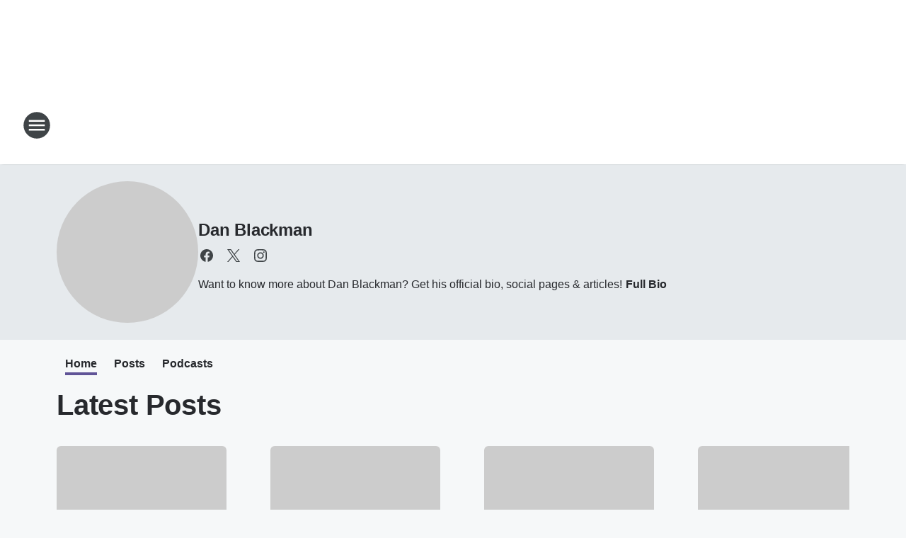

--- FILE ---
content_type: text/html; charset=utf-8
request_url: https://litefm.iheart.com/featured/dan-blackman/
body_size: 131344
content:
<!DOCTYPE html>
        <html lang="en" dir="ltr">
            <head>
                <meta charset="UTF-8">
                <meta name="viewport" content="width=device-width, initial-scale=1.0">
                
                <style>:root{--color-white:#fff;--color-black:#000;--color-red:red;--color-brand-red:#c6002b;--color-brand-grey:#939697;--palette-red-600:#c6002b;--palette-red-500:#cd212e;--palette-red-400:#e22c3a;--palette-red-300:#f4747c;--palette-red-200:#f79096;--palette-red-100:#f4adb1;--palette-orange-600:#fb6825;--palette-orange-500:#fc833e;--palette-orange-400:#fc9e65;--palette-orange-300:#fdb990;--palette-orange-200:#fdd5bb;--palette-orange-100:#fef1e8;--palette-yellow-600:#fcba38;--palette-yellow-500:#fdc64c;--palette-yellow-400:#fdd36f;--palette-yellow-300:#fddf96;--palette-yellow-200:#feecbf;--palette-yellow-100:#fff8e9;--palette-green-600:#46815a;--palette-green-500:#62aa7b;--palette-green-400:#78d297;--palette-green-300:#8bdea7;--palette-green-200:#9ce2b4;--palette-green-100:#ace7c0;--palette-blue-600:#0055b7;--palette-blue-500:#509da7;--palette-blue-400:#60bac6;--palette-blue-300:#68c8d5;--palette-blue-200:#84dae5;--palette-blue-100:#a3e2eb;--palette-purple-600:#793cb7;--palette-purple-500:#8d5bcd;--palette-purple-400:#a071dc;--palette-purple-300:#a586e5;--palette-purple-200:#b895f2;--palette-purple-100:#c7a3f5;--palette-grey-600:#27292d;--palette-grey-600-rgb:39,41,45;--palette-grey-500:#3f4447;--palette-grey-500-rgb:63,68,71;--palette-grey-400:#717277;--palette-grey-400-rgb:113,114,119;--palette-grey-300:#a9afb2;--palette-grey-300-rgb:169,175,178;--palette-grey-250:#dadfe3;--palette-grey-250-rgb:218,223,227;--palette-grey-200:#e6eaed;--palette-grey-200-rgb:230,234,237;--palette-grey-150:#edf1f3;--palette-grey-150-rgb:237,241,243;--palette-grey-100:#f6f8f9;--palette-grey-100-rgb:246,248,249;--accent-color:var(--palette-grey-600);--station-accent-background:var(--palette-grey-600);--station-accent-background-overlay:var(--accent-color);--station-accent-foreground:var(--color-white);--station-font-family:"Segoe UI",Helvetica,Arial,sans-serif,"Apple Color Emoji","Segoe UI Emoji","Segoe UI Symbol";--body-bgcolor:var(--palette-grey-100);--body-font-family:var(--station-font-family);--body-font-size:1.6rem;--body-font-size-2:1.4rem;--body-text-color:var(--palette-grey-600);--secondary-text-color:var(--palette-grey-500);--caption-text-color:var(--palette-grey-400);--default-link-color:var(--palette-grey-600);--default-link-hover-color:var(--palette-grey-500);--station-link-color:var(--accent-color);--station-link-hover-color:var(--default-link-hover-color);--content-min-width:90rem;--content-max-width:128rem;--grid-vertical-spacing:3.2rem;--base-grid-gap:1.6rem;--region-row-gap:var(--grid-vertical-spacing);--grid-gutter-width:1.6rem;--front-matter-grid-column:2;--two-column-grid-template-columns:var(--grid-gutter-width) minmax(28.8rem,1fr) var(--grid-gutter-width);--full-width-grid-template-columns:1fr;--full-width-grid-block-template-columns:var(--grid-gutter-width) minmax(28.8rem,1fr) var(--grid-gutter-width);--site-theme-overlay-opacity:0.25;--site-theme-foreground-color:var(--palette-grey-500);--site-theme-foreground-hover-color:var(--palette-grey-400);--site-theme-background-color:var(--color-white);--text-highlight-background:var(--color-black);--text-highlight-foreground:var(--color-white);--alert-background-color:var(--palette-blue-600);--alert-foreground-color:var(--color-white);--browser-checker-bg-color:var(--palette-grey-400);--browser-checker-text-color:var(--color-black);--eyebrow-text-color:var(--palette-grey-600);--byline-text-color:var(--palette-grey-600);--button-background:var(--palette-grey-600);--button-foreground:var(--color-white);--button-border:none;--button-padding:1.5rem 2.4rem;--button-radius:99.9rem;--button-font-size:1.5rem;--button-font-weight:600;--button-line-height:2rem;--button-shadow:0 0.1rem 0.3rem rgba(0,0,0,.15);--button-hover-background:var(--palette-grey-500);--button-hover-foreground:var(--color-white);--button-hover-shadow:0 0.3rem 0.5rem rgba(0,0,0,.15);--button-hover-border:var(--button-border);--button-active-background:var(--button-background);--button-active-foreground:var(--button-foreground);--button-active-shadow:var(--button-shadow);--button-active-border:var(--button-border);--button-disabled-background:var(--palette-grey-250);--button-disabled-foreground:var(--palette-grey-300);--button-disabled-shadow:none;--button-disabled-border:var(--button-border);--button-secondary-background:transparent;--button-secondary-foreground:var(--palette-grey-600);--button-secondary-border:0.1rem solid var(--palette-grey-600);--button-secondary-hover-background:var(--palette-grey-150);--button-secondary-hover-foreground:var(--button-secondary-foreground);--button-secondary-hover-border:var(--button-secondary-border);--button-secondary-active-background:var(--palette-grey-600);--button-secondary-active-foreground:var(--color-white);--button-secondary-active-border:var(--button-secondary-border);--button-customized-foreground:var(--body-text-color);--button-customized-background:transparent;--button-customized-hover-foreground:var(--body-text-color);--button-customized-hover-background:transparent;--block-theme-foreground-color:var(--body-text-color);--block-theme-background-color:var(--palette-grey-200);--block-theme-background-overlay:transparent;--heading-vertical-margin:2.4rem;--card-heading-color:var(--palette-grey-600);--card-bg-color:var(--color-white);--card-text-primary-color:var(--palette-grey-600);--card-text-secondary-color:var(--palette-grey-500);--tabs-text-default-color:var(--palette-grey-500);--tabs-text-active-color:var(--palette-grey-600);--fader-bg-color:var(--palette-grey-200);--fader-width:3.2rem;--fader-gradient:linear-gradient(to right,rgba(var(--palette-grey-200-rgb),0) 0%,var(--palette-grey-200) 90%);--viewmore-text-color:var(--palette-grey-600);--heading-text-color:var(--body-text-color);--container-max-width:128rem;--container-horizontal-margin:1.6rem;--container-block-vertical-margin:1.6rem;--container-width:calc(100vw - var(--container-horizontal-margin)*2);--container-block-width:var(--container-width);--navigation-zindex:999;--playerbar-zindex:9;--legalnotice-zindex:10;--modal-zindex:1000;--heading-font-weight:900;--heading-margin-default:0;--heading-1-font-size:3.2rem;--heading-1-line-height:3.6rem;--heading-2-font-size:2.4rem;--heading-2-line-height:2.8rem;--heading-3-font-size:2.4rem;--heading-3-line-height:2.8rem;--heading-4-font-size:1.8rem;--heading-4-line-height:2.2rem;--heading-5-font-size:1.6rem;--heading-5-line-height:2rem;--heading-6-font-size:1.4rem;--heading-6-line-height:1.6rem;--elevation-1:0 0.1rem 0.3rem rgba(0,0,0,.15);--elevation-4:0 0.3rem 0.5rem rgba(0,0,0,.15);--elevation-6:0 0.5rem 0.8rem rgba(0,0,0,.15);--elevation-8:0 0.8rem 2.4rem rgba(0,0,0,.15);--elevation-up:0 -0.1rem 0.3rem -0.3rem #000;--elevation-down:0 0.1rem 0.3rem -0.3rem #000;--weather-icon-color:var(--color-white);--arrow-icon-color:var(--color-white);--icon-default-width:2.4rem;--icon-default-height:2.4rem;--icon-primary-color:var(--palette-grey-500);--icon-secondary-color:var(--color-white);--icon-primary-hover-color:var(--palette-grey-400);--icon-secondary-hover-color:var(--color-white);--search-input-foreground:var(--palette-grey-600);--search-input-background:transparent;--search-container-background:var(--color-white);--search-input-placeholder:var(--palette-grey-400);--template-grid-height:100%}@media screen and (min-width:768px){:root{--max-gutter:calc((100% - var(--container-max-width))/2);--grid-gutter-width:minmax(2rem,var(--max-gutter));--base-grid-gap:3.2rem;--two-column-grid-template-columns:var(--grid-gutter-width) minmax(32rem,60rem) minmax(32rem,38rem) var(--grid-gutter-width)}}@media screen and (min-width:1060px){:root{--grid-gutter-width:minmax(8rem,var(--max-gutter));--two-column-grid-template-columns:var(--grid-gutter-width) minmax(52rem,90rem) 38rem var(--grid-gutter-width);--full-width-grid-block-template-columns:var(--grid-gutter-width) minmax(90rem,1fr) var(--grid-gutter-width);--container-horizontal-margin:8rem;--container-block-vertical-margin:3.2rem;--heading-1-font-size:4rem;--heading-1-line-height:4.8rem;--heading-2-font-size:3.2rem;--heading-2-line-height:3.6rem}}body.theme-night{--site-theme-foreground-color:var(--palette-grey-100);--site-theme-foreground-hover-color:var(--palette-grey-300);--site-theme-background-color:var(--color-black);--alert-background-color:var(--color-white);--alert-foreground-color:var(--color-black);--search-input-foreground:var(--site-theme-foreground-color);--search-container-background:var(--site-theme-background-color);--search-input-placeholder:var(--site-theme-foreground-hover-color);--station-accent-background:var(--color-white);--station-accent-background-overlay:var(--accent-color);--station-accent-foreground:var(--color-black);--block-theme-background-color:var(--palette-grey-600);--block-theme-background-overlay:var(--accent-color);--block-theme-foreground-color:var(--color-white)}body.theme-night .themed-block{--tabs-text-default-color:var(--palette-grey-100);--tabs-text-active-color:var(--palette-grey-200);--card-text-primary-color:var(--block-theme-foreground-color);--card-text-secondary-color:var(--block-theme-foreground-color);--viewmore-text-color:var(--block-theme-foreground-color);--icon-primary-color:var(--block-theme-foreground-color);--heading-text-color:var(--block-theme-foreground-color);--default-link-color:var(--block-theme-foreground-color);--body-text-color:var(--block-theme-foreground-color);--fader-gradient:none;--eyebrow-text-color:var(--block-theme-foreground-color);--button-background:var(--color-white);--button-foreground:var(--palette-grey-600);--button-border:none;--button-hover-background:var(--palette-grey-100);--button-hover-foreground:var(--palette-grey-600);--button-active-background:var(--button-hover-background);--button-active-foreground:var(--button-hover-foreground);--button-disabled-background:var(--palette-grey-400);--button-disabled-foreground:var(--palette-grey-300);--button-secondary-background:transparent;--button-secondary-foreground:var(--color-white);--button-secondary-border:0.1rem solid var(--palette-grey-100);--button-secondary-hover-background:var(--palette-grey-100);--button-secondary-hover-foreground:var(--palette-grey-600);--button-secondary-hover-border:var(--button-secondary-border);--button-secondary-active-background:var(--color-white);--button-secondary-active-foreground:var(--palette-grey-600);--button-secondary-active-border:var(--button-secondary-border)}body.template-coast{--accent-color:var(--palette-grey-100);--body-bgcolor:var(--color-black);--body-text-color:var(--color-white);--card-heading-color:var(--color-white);--card-bg-color:transparent;--card-text-primary-color:var(--color-white);--card-text-secondary-color:var(--palette-grey-100);--heading-text-color:var(--body-text-color);--tabs-text-default-color:var(--color-white);--tabs-text-active-color:var(--palette-grey-100);--button-customized-foreground:var(--default-link-color);--button-customized-hover-foreground:var(--default-link-hover-color)}.card-title{font-size:var(--heading-4-font-size);font-weight:var(--heading-font-weight);line-height:var(--heading-4-line-height)}.alerts:not(:empty),.themed-block{background-color:var(--block-theme-background-color);max-width:none;position:relative}.theme-night .alerts:not(:empty)>*,.theme-night .themed-block>*{position:relative;z-index:1}.theme-night .alerts:not(:empty):before,.theme-night .themed-block:before{background-color:var(--block-theme-background-overlay);content:"";display:inline-flex;height:100%;left:0;opacity:var(--site-theme-overlay-opacity);position:absolute;top:0;width:100%;z-index:0}.subheading{color:var(--secondary-text-color)}.caption{color:var(--caption-text-color)}.scroll-blocker{background-color:rgba(0,0,0,.7);height:100vh;left:0;opacity:0;position:fixed;top:0;transition:visibility 0s ease-in-out,opacity .3s;visibility:hidden;width:100%;z-index:10}.no-content{display:none}.hidden{display:none!important}.search-button{background-color:transparent;border:none;cursor:pointer;line-height:0;margin:0;padding:0}.search-button svg .primary-path{fill:var(--icon-primary-color)}.search-button:active svg .primary-path,.search-button:hover svg .primary-path{fill:var(--icon-primary-hover-color)}.text-default{color:var(--palette-grey-500)}.text-headline{color:var(--palette-grey-600)}.text-caption{color:var(--palette-grey-400)}.text-on-dark{color:#fff}.text-on-light{color:var(--palette-grey-500)}.text-inactive{color:var(--palette-grey-300)}.text-link{color:var(--palette-red-400)}.bg-default{background-color:var(--palette-grey-100)}.bg-light{background-color:#fff}.bg-dark{background-color:var(--palette-grey-600)}.bg-inactive{background-color:var(--palette-grey-300)}.bg-selected{background-color:var(--palette-red-400)}.border-default{border-color:var(--palette-grey-300)}.border-neutral-light{border-color:var(--palette-grey-200)}.border-neutral-dark{border-color:var(--palette-grey-400)}.border-dark{border-color:var(--palette-grey-500)}.card{box-shadow:var(--elevation-1)}.card:hover{box-shadow:var(--elevation-4)}.menu{box-shadow:var(--elevation-6)}.dialog{box-shadow:var(--elevation-8)}.elevation-01,.navigation-bar{box-shadow:var(--elevation-1)}.elevation-01,.elevation-04{border-radius:.6rem}.elevation-04{box-shadow:var(--elevation-4)}.elevation-06{border-radius:.6rem;box-shadow:var(--elevation-6)}.elevation-08{border-radius:.6rem;box-shadow:var(--elevation-8)}.elevation-up{border-radius:.6rem;box-shadow:var(--elevation-up)}.img-responsive{height:auto;max-width:100%}.warning-text{background:var(--palette-yellow-300);border-radius:.6rem;box-shadow:0 .4rem .4rem rgba(0,0,0,.1);color:var(--palette-grey-600);display:flex;font-size:1.6rem;font-weight:400;gap:.8rem;padding:1.6rem;width:100%}.warning-text:before{content:url("data:image/svg+xml;utf8,<svg xmlns='http://www.w3.org/2000/svg' fill='brown'><path d='M11.777.465a.882.882 0 00-1.554 0L.122 18.605C-.224 19.225.208 20 .899 20H21.1c.691 0 1.123-.775.777-1.395L11.777.465zM11 12.5c-.55 0-1-.45-1-1v-4c0-.55.45-1 1-1s1 .45 1 1v4c0 .55-.45 1-1 1zm0 4a1 1 0 110-2 1 1 0 010 2z' /></svg>");display:block;height:2rem;width:2.2rem}.fader{position:relative}.fader:after{background:var(--fader-gradient);content:"";display:inline-block;height:100%;position:absolute;right:-.1rem;top:-.1rem;width:var(--fader-width)}.fader .fade{display:none}.alerts:not(:empty){margin-bottom:-.1rem;padding:2.4rem 0}hr.divider{background-color:var(--palette-grey-300);border:none;height:.1rem;margin:0}hr.dark{background:var(--palette-grey-400)}html{font-size:10px;margin:0;max-width:100vw;padding:0;width:100%}html *{box-sizing:border-box}@-moz-document url-prefix(){body{font-weight:lighter}}body{background-color:var(--body-bgcolor);color:var(--body-text-color);font-family:var(--body-font-family);font-size:var(--body-font-size);margin:0;overflow:hidden;overflow-anchor:none;padding:0;position:relative;width:100%}body.no-scroll{height:100vh;overflow:hidden}body.no-scroll .scroll-blocker{opacity:1;visibility:visible}a{color:var(--default-link-color)}a.next-page{height:.1rem;visibility:hidden}h1,h2,h3,h4,h5,h6{color:var(--heading-text-color);font-weight:var(--heading-font-weight);margin:var(--heading-margin-default)}h1,h2,h3,h4{letter-spacing:-.02rem}h1{font-size:var(--heading-1-font-size);line-height:var(--heading-1-line-height)}h2{font-size:var(--heading-2-font-size);line-height:var(--heading-2-line-height)}h3{font-size:var(--heading-3-font-size);line-height:var(--heading-3-line-height)}h4{font-size:var(--heading-4-font-size);line-height:var(--heading-4-line-height)}h5{font-size:var(--heading-5-font-size);line-height:var(--heading-5-line-height)}h6{font-size:var(--heading-6-font-size);line-height:var(--heading-6-line-height)}figure{margin:0 auto}[type=email],[type=number],[type=password],input[type=text]{background:#fff;border:.1rem solid #717277;border-radius:.6rem}.tabbed-item:focus{background-color:#ff0!important;outline:.2rem dashed red!important}button{font-family:var(--body-font-family)}svg .primary-path{fill:var(--icon-primary-color)}svg .secondary-path{fill:var(--icon-secondary-color)}::selection{background-color:var(--text-highlight-background);color:var(--text-highlight-foreground)}@media print{@page{size:A4 portrait;margin:1cm}::-webkit-scrollbar{display:none}body{background:#fff!important;color:#000;font:13pt Georgia,Times New Roman,Times,serif;line-height:1.3;margin:0}#app{display:block;height:100%;width:auto}h1{font-size:24pt}h2,h3,h4{font-size:14pt;margin-top:2.5rem}h1,h2,h3,h4,h5,h6{page-break-after:avoid}a,blockquote,h1,h2,h3,h4,h5,h6,img,p{page-break-inside:avoid}img{page-break-after:avoid}pre,table{page-break-inside:avoid}a,a:link,a:visited{background:transparent;color:#520;font-weight:700;text-align:left;text-decoration:underline}a[href^="#"]{font-weight:400;text-decoration:none}a:after>img,article a[href^="#"]:after{content:""}address,blockquote,dd,dt,li,p{font-size:100%}ol,ul{list-style:square;margin-bottom:20pt;margin-left:18pt}li{line-height:1.6em}.component-site-header{display:block;position:relative}.component-site-header .main-header-items{display:block;width:100%}iframe{height:0!important;line-height:0pt!important;overflow:hidden!important;white-space:nowrap;width:0!important}.component-ad-unit,.component-pushdown,.component-recommendation,.component-social-network-icons,.footer-national-links,.lower-footer-national-links,.nav-toggler,.search-user-container,.share-icons,iframe,nav{display:none}}.component-app{background-color:pink;display:flex;flex-direction:column}.template-grid{display:grid;grid-template-areas:"router-outlet" "player-bar";grid-template-columns:1fr;grid-template-rows:1fr auto;height:100vh;height:var(--template-grid-height);overflow:hidden}.template-grid>.component-routes{grid-area:router-outlet;overflow:auto}.template-grid>.ihr-player-bar{grid-area:player-bar}
/*# sourceMappingURL=local-critical-style.5a54a2ee878d2c1e77ca.css.map*/</style>
                <link rel="preconnect" href="https://static.inferno.iheart.com" data-reactroot=""/><link rel="preconnect" href="https://i.iheart.com" data-reactroot=""/><link rel="preconnect" href="https://webapi.radioedit.iheart.com" data-reactroot=""/><link rel="preconnect" href="https://us.api.iheart.com" data-reactroot=""/><link rel="preconnect" href="https://https://cdn.cookielaw.org" data-reactroot=""/><link rel="preconnect" href="https://www.iheart.com" data-reactroot=""/><link rel="dns-prefetch" href="https://static.inferno.iheart.com" data-reactroot=""/><link rel="preload" href="https://cdn.cookielaw.org/consent/7d044e9d-e966-4b73-b448-a29d06f71027/otSDKStub.js" as="script" data-reactroot=""/><link rel="preload" href="https://cdn.cookielaw.org/opt-out/otCCPAiab.js" as="script" data-reactroot=""/>
                
                <link data-chunk="bundle" rel="stylesheet" href="https://static.inferno.iheart.com/inferno/styles/bundle.59591de6039be7feaf3d.css">
<link data-chunk="local" rel="stylesheet" href="https://static.inferno.iheart.com/inferno/styles/local.bc06f128f534d4a5d747.css">
<link data-chunk="microsite-MicrositeHeader-component" rel="stylesheet" href="https://static.inferno.iheart.com/inferno/styles/microsite-MicrositeHeader-component.780a6e13066902c1f710.css">
<link data-chunk="microsite-MicrositeMenu-component" rel="stylesheet" href="https://static.inferno.iheart.com/inferno/styles/microsite-MicrositeMenu-component.809d23021acde53612aa.css">
<link data-chunk="core-page-blocks-datasource-MicrositeDatasourceTileLoader-component" rel="stylesheet" href="https://static.inferno.iheart.com/inferno/styles/core-page-blocks-datasource-MicrositeDatasourceTileLoader-component.a1eb25fbdc158e499608.css">
<link data-chunk="Heading-component" rel="stylesheet" href="https://static.inferno.iheart.com/inferno/styles/Heading-component.d79a5c95e6ef67a97bca.css">
<link data-chunk="Grid-component" rel="stylesheet" href="https://static.inferno.iheart.com/inferno/styles/Grid-component.9e05f3f8fa0e6b993347.css">
<link data-chunk="components-tiles-ContentTile-component" rel="stylesheet" href="https://static.inferno.iheart.com/inferno/styles/components-tiles-ContentTile-component.d3f34a80e2ccc4662f3b.css">
<link data-chunk="FauxButton-component" rel="stylesheet" href="https://static.inferno.iheart.com/inferno/styles/FauxButton-component.1f25bb623660eb4f88c1.css">
<link data-chunk="core-page-blocks-datasource-DatasourceLoader-component" rel="stylesheet" href="https://static.inferno.iheart.com/inferno/styles/core-page-blocks-datasource-DatasourceLoader-component.ed118ca85e0cefc658b6.css">
<link data-chunk="Podcasts-component" rel="stylesheet" href="https://static.inferno.iheart.com/inferno/styles/Podcasts-component.642ba52c39989a76222e.css">
                <style data-reactroot="">:root {
        --station-font-family: "Mulish","Segoe UI",Helvetica,Arial,sans-serif,"Apple Color Emoji","Segoe UI Emoji","Segoe UI Symbol";
        --gradient-start: hsl(251,28.5%,33.1%);
        --gradient-stop: hsl(251,28.5%,27.1%);
        
                --accent-color: #605497;
            
        
             --darkFooterColor: hsl(251,28.5%,31.1%);
             
        --premiere-footer-dark-color:var(--darkFooterColor);
    }</style>
                
                <title data-rh="true">Dan Blackman - 106.7 Lite FM</title>
                <link data-rh="true" rel="shortcut icon" type="" title="" href="https://i.iheart.com/v3/re/assets.brands/63aac656715eb0aefcd90619?ops=gravity(%22center%22),contain(32,32),quality(65)"/><link data-rh="true" rel="apple-touch-icon" type="" title="" href="https://i.iheart.com/v3/re/assets.brands/63aac656715eb0aefcd90619?ops=new(),flood(%22white%22),swap(),merge(%22over%22),gravity(%22center%22),contain(167,167),quality(80),format(%22png%22)"/><link data-rh="true" rel="image_src" type="" title="" href="https://i.iheart.com/v3/re/assets.brands/5bff04878551635606dc03d2?ops=gravity(%22north%22),fit(1200,675),quality(65)"/><link data-rh="true" rel="canonical" type="" title="" href="https://litefm.iheart.com/featured/dan-blackman/"/>
                <meta data-rh="true" property="og:locale" content="en_us"/><meta data-rh="true" name="msapplication-TileColor" content="#fff"/><meta data-rh="true" name="msvalidate.01" content="E98E323249F89ACF6294F958692E230B"/><meta data-rh="true" name="format-detection" content="telephone=no"/><meta data-rh="true" name="theme-color" content="#605497"/><meta data-rh="true" property="og:title" content="Dan Blackman - 106.7 Lite FM"/><meta data-rh="true" property="twitter:title" content="Dan Blackman - 106.7 Lite FM"/><meta data-rh="true" itemprop="name" content="Dan Blackman - 106.7 Lite FM"/><meta data-rh="true" name="description" content="Want to know more about Dan Blackman? Get his official bio, social pages &amp; articles!"/><meta data-rh="true" property="og:description" content="Want to know more about Dan Blackman? Get his official bio, social pages &amp; articles!"/><meta data-rh="true" property="twitter:description" content="Want to know more about Dan Blackman? Get his official bio, social pages &amp; articles!"/><meta data-rh="true" itemprop="description" content="Want to know more about Dan Blackman? Get his official bio, social pages &amp; articles!"/><meta data-rh="true" name="keywords" content="lite, light, light fm, new york, nyc, christmas, holiday"/><meta data-rh="true" property="og:url" content="https://litefm.iheart.com/featured/dan-blackman/"/><meta data-rh="true" property="twitter:url" content="https://litefm.iheart.com/featured/dan-blackman/"/><meta data-rh="true" itemprop="url" content="https://litefm.iheart.com/featured/dan-blackman/"/><meta data-rh="true" name="thumbnail" content="https://i.iheart.com/v3/re/assets.brands/5bff04878551635606dc03d2?ops=gravity(%22north%22),fit(1200,675),quality(65)"/><meta data-rh="true" property="og:image" content="https://i.iheart.com/v3/re/assets.brands/5bff04878551635606dc03d2?ops=gravity(%22north%22),fit(1200,675),quality(65)"/><meta data-rh="true" property="og:image:width" content="1200"/><meta data-rh="true" property="og:image:height" content="675"/><meta data-rh="true" property="twitter:image" content="https://i.iheart.com/v3/re/assets.brands/5bff04878551635606dc03d2?ops=gravity(%22north%22),fit(1200,675),quality(65)"/><meta data-rh="true" itemprop="image" content="https://i.iheart.com/v3/re/assets.brands/5bff04878551635606dc03d2?ops=gravity(%22north%22),fit(1200,675),quality(65)"/><meta data-rh="true" name="msapplication-TileImage" content="https://i.iheart.com/v3/re/assets.brands/5bff04878551635606dc03d2?ops=gravity(%22north%22),fit(1200,675),quality(65)"/><meta data-rh="true" property="twitter:card" content="Summary"/><meta data-rh="true" property="twitter:site" content="@1061TheBreeze"/><meta data-rh="true" property="twitter:creator" content="@1061TheBreeze"/><meta data-rh="true" property="twitter:domain" content="litefm.iheart.com"/><meta data-rh="true" property="og:site_name" content="Dan Blackman"/><meta data-rh="true" name="application-name" content="106.7 Lite FM"/><meta data-rh="true" property="fb:app_id" content="287148654211"/><meta data-rh="true" property="fb:pages" content="289192763550"/><meta data-rh="true" name="google-site-verification" content="p2FWrUKxtwBmQgHV4CjD80oKdZZBjmMNByoWvZMsYso"/>
                
            </head>
            <body class="theme-light template-default">
                <div id="app"><div class="component-template template-grid" data-reactroot=""><div class="component-routes"><div class="component-pushdown"><div tabindex="-1" class="component-ad-unit lazy-load" data-position="3330" data-split="50" id="dfp-ad-3330-V2slB"></div></div><header class="component-site-header"><section class="main-header-items"><button aria-label="Open Site Navigation" class="nav-toggler" tabindex="0"><svg tabindex="-1" focusable="false" class="svg-icon icon-hamburger" width="32px" height="32px" viewBox="0 0 32 32" fill="none" xmlns="http://www.w3.org/2000/svg"><circle cx="16" cy="16" r="15" fill="none" stroke="none" stroke-width="2"></circle><path fill-rule="evenodd" clip-rule="evenodd" tabindex="-1" class="primary-path" fill="none" d="M7 22h18v-2H7v2zm0-5h18v-2H7v2zm0-7v2h18v-2H7z"></path></svg></button><nav class="" tabindex="-1" aria-hidden="true" aria-label="Primary Site Navigation" id="component-site-nav"><header class="navbar-header"><figure class="component-station-logo"><a aria-label="Station Link" tabindex="0" href="/"><img src="https://i.iheart.com/v3/re/assets.brands/63aac656715eb0aefcd90619?ops=gravity(%22center%22),contain(180,60)&amp;quality=80" data-src="https://i.iheart.com/v3/re/assets.brands/63aac656715eb0aefcd90619?ops=gravity(%22center%22),contain(180,60)&amp;quality=80" data-srcset="https://i.iheart.com/v3/re/assets.brands/63aac656715eb0aefcd90619?ops=gravity(%22center%22),contain(180,60)&amp;quality=80 1x,https://i.iheart.com/v3/re/assets.brands/63aac656715eb0aefcd90619?ops=gravity(%22center%22),contain(360,120)&amp;quality=80 2x" sizes="" alt="106.7 Lite FM - New York&#x27;s Best Music Variety!" class="lazyload" srcSet="https://i.iheart.com/v3/re/assets.brands/63aac656715eb0aefcd90619?ops=gravity(%22center%22),contain(180,60)&amp;quality=80 1x,https://i.iheart.com/v3/re/assets.brands/63aac656715eb0aefcd90619?ops=gravity(%22center%22),contain(360,120)&amp;quality=80 2x" width="180" height="60"/></a></figure><button class="CloseButton-module_close_4S+oa undefined" aria-label="Close Site Navigation" tabindex="0"><svg class="svg-icon icon-close" focusable="false" tabindex="-1" aria-hidden="true" width="24" height="24" viewBox="0 0 24 24" fill="none" xmlns="http://www.w3.org/2000/svg"><path aria-hidden="true" focusable="false" tabindex="-1" class="primary-path" d="M18.3 5.70997C17.91 5.31997 17.28 5.31997 16.89 5.70997L12 10.59L7.10997 5.69997C6.71997 5.30997 6.08997 5.30997 5.69997 5.69997C5.30997 6.08997 5.30997 6.71997 5.69997 7.10997L10.59 12L5.69997 16.89C5.30997 17.28 5.30997 17.91 5.69997 18.3C6.08997 18.69 6.71997 18.69 7.10997 18.3L12 13.41L16.89 18.3C17.28 18.69 17.91 18.69 18.3 18.3C18.69 17.91 18.69 17.28 18.3 16.89L13.41 12L18.3 7.10997C18.68 6.72997 18.68 6.08997 18.3 5.70997Z" fill="#3F4447"></path></svg></button></header><hr class="divider"/><section class="nav-inner-wrapper"><ul style="max-height:calc(100vh - 100px)" class="menu-container main-nav"><li class="menu-top-label"><button aria-label="Listen" class="button-text" tabindex="0"><span class="menu-label">Listen</span></button></li><li data-testid="menu-top-label" class="menu-top-label menu-toggler"><button aria-label="Toggle Menu for On Air" class="button-text" tabindex="0"><span class="menu-label">On Air</span><svg tabindex="-1" focusable="false" class="svg-icon icon-expand" width="24" height="24" viewBox="0 0 24 24" fill="none" xmlns="http://www.w3.org/2000/svg"><path class="primary-path" tabindex="-1" d="M15.88 9.29006L12 13.1701L8.11998 9.29006C7.72998 8.90006 7.09998 8.90006 6.70998 9.29006C6.31998 9.68006 6.31998 10.3101 6.70998 10.7001L11.3 15.2901C11.69 15.6801 12.32 15.6801 12.71 15.2901L17.3 10.7001C17.69 10.3101 17.69 9.68006 17.3 9.29006C16.91 8.91006 16.27 8.90006 15.88 9.29006Z"></path></svg></button><ul class="submenu-container" aria-hidden="true"><li><a aria-label="Cubby and Christine Mornings" tabindex="0" href="/featured/cubby-and-christine-mornings/">Cubby and Christine Mornings</a></li><li><a aria-label="Helen Little" tabindex="0" href="/featured/helen-little/">Helen Little</a></li><li><a aria-label="Rich Kaminski" tabindex="0" href="/featured/rich-kaminski/">Rich Kaminski</a></li><li><a aria-label="Delilah" tabindex="0" href="/featured/delilah/">Delilah</a></li><li><a aria-label="Victor Sosa" tabindex="0" href="/featured/victor-sosa/">Victor Sosa</a></li><li><a aria-label="Ellen K Weekend Show" tabindex="0" href="/featured/ellen-k-weekend-show/">Ellen K Weekend Show</a></li><li><a aria-label="Jack Kratoville" tabindex="0" href="/featured/jack-kratoville/">Jack Kratoville</a></li><li><a href="https://www.iheart.com/podcast/438-get-connected-28206073/" target="_self" aria-label="Nina Del Rio">Nina Del Rio</a></li><li><a aria-label="More Shows" tabindex="0" href="/schedule/">More Shows</a></li></ul></li><li data-testid="menu-top-label" class="menu-top-label menu-toggler"><button aria-label="Toggle Menu for Playlist" class="button-text" tabindex="0"><span class="menu-label">Playlist</span><svg tabindex="-1" focusable="false" class="svg-icon icon-expand" width="24" height="24" viewBox="0 0 24 24" fill="none" xmlns="http://www.w3.org/2000/svg"><path class="primary-path" tabindex="-1" d="M15.88 9.29006L12 13.1701L8.11998 9.29006C7.72998 8.90006 7.09998 8.90006 6.70998 9.29006C6.31998 9.68006 6.31998 10.3101 6.70998 10.7001L11.3 15.2901C11.69 15.6801 12.32 15.6801 12.71 15.2901L17.3 10.7001C17.69 10.3101 17.69 9.68006 17.3 9.29006C16.91 8.91006 16.27 8.90006 15.88 9.29006Z"></path></svg></button><ul class="submenu-container" aria-hidden="true"><li><a aria-label="Top Songs" tabindex="0" href="/music/top-songs/">Top Songs</a></li><li><a aria-label="Recently Played" tabindex="0" href="/music/recently-played/">Recently Played</a></li></ul></li><li data-testid="menu-top-label" class="menu-top-label menu-toggler"><button aria-label="Toggle Menu for Media" class="button-text" tabindex="0"><span class="menu-label">Media</span><svg tabindex="-1" focusable="false" class="svg-icon icon-expand" width="24" height="24" viewBox="0 0 24 24" fill="none" xmlns="http://www.w3.org/2000/svg"><path class="primary-path" tabindex="-1" d="M15.88 9.29006L12 13.1701L8.11998 9.29006C7.72998 8.90006 7.09998 8.90006 6.70998 9.29006C6.31998 9.68006 6.31998 10.3101 6.70998 10.7001L11.3 15.2901C11.69 15.6801 12.32 15.6801 12.71 15.2901L17.3 10.7001C17.69 10.3101 17.69 9.68006 17.3 9.29006C16.91 8.91006 16.27 8.90006 15.88 9.29006Z"></path></svg></button><ul class="submenu-container" aria-hidden="true"><li><a href="https://www.iheart.com/podcast/438-Get-Connected-28206073/" target="_self" aria-label="Get Connected">Get Connected</a></li><li><a aria-label="Broadway In Bryant Park" tabindex="0" href="/featured/broadway-at-bryant-park/">Broadway In Bryant Park</a></li></ul></li><li data-testid="menu-top-label" class="menu-top-label menu-toggler"><button aria-label="Toggle Menu for Connect" class="button-text" tabindex="0"><span class="menu-label">Connect</span><svg tabindex="-1" focusable="false" class="svg-icon icon-expand" width="24" height="24" viewBox="0 0 24 24" fill="none" xmlns="http://www.w3.org/2000/svg"><path class="primary-path" tabindex="-1" d="M15.88 9.29006L12 13.1701L8.11998 9.29006C7.72998 8.90006 7.09998 8.90006 6.70998 9.29006C6.31998 9.68006 6.31998 10.3101 6.70998 10.7001L11.3 15.2901C11.69 15.6801 12.32 15.6801 12.71 15.2901L17.3 10.7001C17.69 10.3101 17.69 9.68006 17.3 9.29006C16.91 8.91006 16.27 8.90006 15.88 9.29006Z"></path></svg></button><ul class="submenu-container" aria-hidden="true"><li><a aria-label="Community" tabindex="0" href="/featured/community/">Community</a></li><li><a aria-label="Traffic" tabindex="0" href="/traffic/">Traffic</a></li><li><a aria-label="Advertise" tabindex="0" href="/advertise/">Advertise</a></li><li><a aria-label="Calendar" tabindex="0" href="/calendar/">Calendar</a></li><li><a href="https://www.facebook.com/1067LitefmNY" target="_self" aria-label="Facebook">Facebook</a></li><li><a href="https://twitter.com/1067Litefm" target="_self" aria-label="Twitter">Twitter</a></li><li><a href="https://www.instagram.com/1067litefm/" target="_self" aria-label="Instagram">Instagram</a></li><li><a aria-label="Newsletter" tabindex="0" href="/newsletter/">Newsletter</a></li></ul></li><li class="menu-top-label"><a href="https://www.paulmiller.com/fastlane/buy-100-percent-online.htm" target="_self" aria-label="iHeart Autos">iHeart Autos</a></li><li class="menu-top-label menu-toggler"><button aria-label="Toggle Menu for Contests &amp; Promotions" class="button-text" tabindex="0"><span class="menu-label">Contests &amp; Promotions</span><svg tabindex="-1" focusable="false" class="svg-icon icon-expand" width="24" height="24" viewBox="0 0 24 24" fill="none" xmlns="http://www.w3.org/2000/svg"><path class="primary-path" tabindex="-1" d="M15.88 9.29006L12 13.1701L8.11998 9.29006C7.72998 8.90006 7.09998 8.90006 6.70998 9.29006C6.31998 9.68006 6.31998 10.3101 6.70998 10.7001L11.3 15.2901C11.69 15.6801 12.32 15.6801 12.71 15.2901L17.3 10.7001C17.69 10.3101 17.69 9.68006 17.3 9.29006C16.91 8.91006 16.27 8.90006 15.88 9.29006Z"></path></svg></button><ul class="submenu-container" aria-hidden="true"><li><a aria-label="Win $1,000 With The Workday Payday!" tabindex="0" href="/promotions/win-1000-with-the-workday-payday-1843497/">Win $1,000 With The Workday Payday!</a></li><li><a aria-label="Win Tickets To See Charlie Puth!" tabindex="0" href="/promotions/win-tickets-to-see-charlie-puth-1846711/">Win Tickets To See Charlie Puth!</a></li><li><a aria-label="Win Tickets To See BTS!" tabindex="0" href="/promotions/win-tickets-to-see-bts-1847183/">Win Tickets To See BTS!</a></li><li><a aria-label="Win Roofman on Blu-Ray!" tabindex="0" href="/promotions/win-roofman-on-blu-ray-1847640/">Win Roofman on Blu-Ray!</a></li><li><a aria-label="Win The SpongeBob Movie: Search for SquarePants On Digital!" tabindex="0" href="/promotions/win-the-spongebob-movie-search-for-1848518/">Win The SpongeBob Movie: Search for SquarePants On Digital!</a></li><li><a aria-label="All Contests &amp; Promotions" tabindex="0" href="/promotions/">All Contests &amp; Promotions</a></li><li><a aria-label="Contest Rules" tabindex="0" href="/rules/">Contest Rules</a></li></ul></li><li class="menu-top-label"><a tabindex="0" href="/contact/">Contact</a></li><li class="menu-top-label"><a tabindex="0" href="/newsletter/">Newsletter</a></li><li class="menu-top-label"><a tabindex="0" href="/advertise/">Advertise on 106.7 Lite FM</a></li><li class="menu-top-label"><a href="tel:1-844-844-iHeart">1-844-844-iHeart</a></li><ul class="component-social-icons"><li class="icon-container"><a href="//www.facebook.com/1067LitefmNY" aria-label="Visit us on facebook" target="_blank" rel="noopener"><svg tabindex="-1" focusable="false" class="svg-icon icon-facebook" width="24" height="24" viewBox="0 0 24 24" xmlns="http://www.w3.org/2000/svg" fill="none"><path class="primary-path" tabindex="-1" d="M21 12C21 7.02891 16.9711 3 12 3C7.02891 3 3 7.02891 3 12C3 16.493 6.29062 20.216 10.5938 20.891V14.6016H8.30859V12H10.5938V10.0172C10.5938 7.76191 11.9367 6.51562 13.9934 6.51562C14.9777 6.51562 16.0078 6.69141 16.0078 6.69141V8.90625H14.8723C13.7543 8.90625 13.4062 9.60059 13.4062 10.3125V12H15.9023L15.5033 14.6016H13.4062V20.891C17.7094 20.216 21 16.493 21 12Z" fill="#27292D"></path><path class="secondary-path" tabindex="-1" d="M15.5033 14.6016L15.9023 12H13.4062V10.3125C13.4062 9.60059 13.7543 8.90625 14.8723 8.90625H16.0078V6.69141C16.0078 6.69141 14.9777 6.51562 13.9934 6.51562C11.9367 6.51562 10.5938 7.76191 10.5938 10.0172V12H8.30859V14.6016H10.5938V20.891C11.0525 20.9631 11.5219 21 12 21C12.4781 21 12.9475 20.9631 13.4062 20.891V14.6016H15.5033Z" fill="white"></path></svg></a></li><li class="icon-container"><a href="//www.x.com/1067LiteFM" aria-label="Visit us on X" target="_blank" rel="noopener"><svg tabindex="-1" focusable="false" class="svg-icon icon-twitter" xmlns="http://www.w3.org/2000/svg" width="24" height="24" viewBox="0 0 24 24" fill="none"><path class="primary-path" d="M13.7124 10.6218L20.4133 3H18.8254L13.0071 9.61788L8.35992 3H3L10.0274 13.0074L3 21H4.58799L10.7324 14.0113L15.6401 21H21L13.7124 10.6218ZM11.5375 13.0956L10.8255 12.0991L5.16017 4.16971H7.59922L12.1712 10.5689L12.8832 11.5655L18.8262 19.8835H16.3871L11.5375 13.0956Z" fill="#27292D"></path></svg></a></li><li class="icon-container"><a href="//www.youtube.com/1067LitefmNY" aria-label="Visit us on youtube" target="_blank" rel="noopener"><svg tabindex="-1" focusable="false" class="svg-icon icon-youtube" width="24" height="24" viewBox="0 0 24 24" fill="none" xmlns="http://www.w3.org/2000/svg"><path tabindex="-1" class="primary-path" fill-rule="evenodd" clip-rule="evenodd" d="M20.9991 4.48941C21.9843 4.75294 22.761 5.52471 23.0263 6.50353C23.5188 8.29176 23.4999 12.0188 23.4999 12.0188C23.4999 12.0188 23.4999 15.7271 23.0263 17.5153C22.761 18.4941 21.9843 19.2659 20.9991 19.5294C19.1993 20 12 20 12 20C12 20 4.81959 20 3.00081 19.5106C2.01564 19.2471 1.23888 18.4753 0.973639 17.4965C0.5 15.7271 0.5 12 0.5 12C0.5 12 0.5 8.29176 0.973639 6.50353C1.23888 5.52471 2.03459 4.73412 3.00081 4.47059C4.80064 4 12 4 12 4C12 4 19.1993 4 20.9991 4.48941ZM15.6944 12L9.70756 15.4259V8.57412L15.6944 12Z" fill="#27292D"></path></svg></a></li><li class="icon-container"><a href="//www.instagram.com/1067litefm" aria-label="Visit us on instagram" target="_blank" rel="noopener"><svg tabindex="-1" focusable="false" class="svg-icon icon-instagram" width="24" height="24" viewBox="0 0 24 24" fill="none" xmlns="http://www.w3.org/2000/svg"><path class="primary-path" tabindex="-1" fill-rule="evenodd" clip-rule="evenodd" d="M12.0001 7.37836C11.086 7.37836 10.1924 7.64941 9.43242 8.15724C8.6724 8.66508 8.08003 9.38688 7.73023 10.2314C7.38043 11.0759 7.28891 12.0051 7.46723 12.9016C7.64556 13.7981 8.08573 14.6216 8.73208 15.268C9.37842 15.9143 10.2019 16.3545 11.0984 16.5328C11.9949 16.7112 12.9242 16.6196 13.7687 16.2698C14.6132 15.92 15.335 15.3277 15.8428 14.5676C16.3506 13.8076 16.6217 12.9141 16.6217 12C16.6217 10.7743 16.1348 9.59873 15.2681 8.732C14.4013 7.86528 13.2258 7.37836 12.0001 7.37836ZM12.0001 15C11.4067 15 10.8267 14.824 10.3334 14.4944C9.84003 14.1647 9.45553 13.6962 9.22847 13.148C9.00141 12.5998 8.94201 11.9966 9.05777 11.4147C9.17353 10.8328 9.45925 10.2982 9.87881 9.87867C10.2984 9.45912 10.8329 9.17341 11.4148 9.05765C11.9968 8.9419 12.6 9.00131 13.1482 9.22838C13.6963 9.45544 14.1649 9.83995 14.4945 10.3333C14.8241 10.8266 15.0001 11.4067 15.0001 12C15.0001 12.7956 14.684 13.5587 14.1214 14.1213C13.5588 14.6839 12.7957 15 12.0001 15Z" fill="#27292D"></path><path class="primary-path" tabindex="-1" d="M17.8842 7.19576C17.8842 7.79222 17.4007 8.27575 16.8042 8.27575C16.2078 8.27575 15.7243 7.79222 15.7243 7.19576C15.7243 6.5993 16.2078 6.11578 16.8042 6.11578C17.4007 6.11578 17.8842 6.5993 17.8842 7.19576Z" fill="#27292D"></path><path class="primary-path" tabindex="-1" fill-rule="evenodd" clip-rule="evenodd" d="M12 3C9.55581 3 9.24921 3.01036 8.28942 3.05416C7.33144 3.09789 6.67723 3.25001 6.10476 3.47251C5.50424 3.69849 4.96024 4.05275 4.51069 4.51058C4.05276 4.9601 3.6984 5.50411 3.47233 6.10466C3.25001 6.67716 3.09789 7.33137 3.05434 8.28935C3.01036 9.24915 3 9.55575 3 12C3 14.4443 3.01036 14.7509 3.05434 15.7107C3.09807 16.6687 3.25019 17.3229 3.47268 17.8953C3.69867 18.4959 4.05293 19.0399 4.51076 19.4894C4.96031 19.9472 5.50431 20.3015 6.10484 20.5275C6.67734 20.75 7.33154 20.9021 8.28949 20.9458C9.24944 20.9896 9.55592 21 12.0002 21C14.4444 21 14.751 20.9896 15.7108 20.9458C16.6688 20.9021 17.323 20.75 17.8955 20.5275C18.4933 20.2963 19.0363 19.9427 19.4896 19.4894C19.9428 19.0362 20.2964 18.4932 20.5276 17.8953C20.7501 17.3228 20.9023 16.6686 20.946 15.7107C20.9898 14.7507 21.0001 14.4443 21.0001 12C21.0001 9.55578 20.9898 9.24915 20.946 8.28935C20.9023 7.33137 20.7501 6.67716 20.5276 6.10469C20.3017 5.50417 19.9474 4.96016 19.4896 4.51062C19.04 4.0527 18.496 3.69836 17.8954 3.47233C17.3229 3.25001 16.6687 3.09789 15.7107 3.05434C14.7509 3.01036 14.4443 3 12 3ZM12 4.62165C14.4031 4.62165 14.6878 4.63084 15.6369 4.67414C16.5144 4.71418 16.9909 4.86077 17.308 4.98402C17.699 5.1283 18.0526 5.35835 18.3429 5.65727C18.6418 5.94757 18.8718 6.30118 19.0161 6.69209C19.1394 7.00923 19.286 7.48577 19.326 8.36326C19.3693 9.31231 19.3785 9.59694 19.3785 12.0001C19.3785 14.4033 19.3693 14.6879 19.326 15.637C19.286 16.5145 19.1393 16.991 19.0161 17.3082C18.8664 17.6963 18.6371 18.0488 18.3429 18.343C18.0487 18.6372 17.6962 18.8665 17.308 19.0162C16.9909 19.1395 16.5144 19.2861 15.6369 19.3261C14.688 19.3694 14.4034 19.3786 12 19.3786C9.59665 19.3786 9.31213 19.3694 8.36316 19.3261C7.48566 19.2861 7.00916 19.1395 6.69199 19.0162C6.30107 18.872 5.94747 18.6419 5.65716 18.343C5.35824 18.0527 5.12819 17.6991 4.98391 17.3082C4.86066 16.991 4.71404 16.5145 4.67403 15.637C4.63073 14.688 4.62155 14.4033 4.62155 12.0001C4.62155 9.59694 4.63073 9.31238 4.67403 8.36326C4.71408 7.48577 4.86066 7.00926 4.98391 6.69209C5.12821 6.30116 5.35828 5.94754 5.65723 5.65723C5.94754 5.35832 6.30115 5.12826 6.69206 4.98398C7.00919 4.86073 7.48574 4.71411 8.36323 4.6741C9.31228 4.6308 9.59683 4.62165 12 4.62165Z" fill="#27292D"></path></svg></a></li><li class="icon-container"><a href="//www.tiktok.com/@106.7litefm" aria-label="Visit us on tiktok" target="_blank" rel="noopener"><svg tabindex="-1" focusable="false" class="svg-icon icon-tiktok" width="24" height="24" viewBox="0 0 24 24" xmlns="http://www.w3.org/2000/svg"><path class="primary-path" tabindex="-1" d="M20.7501 6.91071C19.5331 6.84196 18.3823 6.33443 17.5108 5.48214C17.0478 5.03475 16.683 4.49596 16.4394 3.9C16.1913 3.30286 16.0697 2.66078 16.0822 2.01428H12.5822V15.0179C12.5822 17.2143 11.2751 18.5107 9.65367 18.5107C9.26383 18.5197 8.87615 18.4504 8.5136 18.3068C8.15104 18.1633 7.82097 17.9484 7.54296 17.675C7.2645 17.4005 7.04247 17.0741 6.88939 16.7143C6.73851 16.3534 6.66081 15.9661 6.66081 15.575C6.66081 15.1838 6.73851 14.7966 6.88939 14.4357C7.04247 14.0759 7.2645 13.7495 7.54296 13.475C7.82097 13.2016 8.15104 12.9867 8.5136 12.8432C8.87615 12.6996 9.26383 12.6303 9.65367 12.6393C9.97636 12.6414 10.2964 12.6981 10.6001 12.8071V9.23571C10.2892 9.169 9.97165 9.13784 9.65367 9.14285C8.38222 9.14285 7.13932 9.51988 6.08215 10.2263C5.02498 10.9326 4.20101 11.9366 3.71445 13.1113C3.22788 14.286 3.10058 15.5786 3.34862 16.8256C3.59667 18.0726 4.20893 19.2181 5.10799 20.1171C6.00704 21.0162 7.1525 21.6284 8.39952 21.8765C9.64654 22.1245 10.9391 21.9972 12.1138 21.5107C13.2884 21.0241 14.2925 20.2001 14.9988 19.1429C15.7052 18.0858 16.0822 16.8429 16.0822 15.5714V8.78571C17.4634 9.70742 19.0897 10.1927 20.7501 10.1786V6.91071Z" fill="#27292D"></path></svg></a></li></ul></ul></section><footer class="navbar-footer"><form class="search-form" name="search-form" role="search"><section class="search-container"><input type="search" name="keyword" id="search-input-field-nav" aria-label="search text" placeholder="Search" value="" maxLength="250"/><button class="search-button search-submit" aria-label="Search" type="submit"><svg class="svg-icon icon-search" tabindex="-1" width="32px" height="32px" viewBox="0 0 32 32" focusable="false" fill="none" xmlns="http://www.w3.org/2000/svg"><circle class="outline" cx="16" cy="16" r="15" fill="none" stroke="none" stroke-width="2"></circle><path class="primary-path" fill-rule="evenodd" clip-rule="evenodd" d="M18.457 20.343a7.69 7.69 0 111.929-1.591l4.658 5.434a1.25 1.25 0 11-1.898 1.628l-4.69-5.471zm.829-6.652a4.69 4.69 0 11-9.381 0 4.69 4.69 0 019.38 0z" fill="none"></path></svg></button></section></form></footer></nav><figure class="component-station-logo"><a aria-label="Station Link" tabindex="0" href="/"><img src="https://i.iheart.com/v3/re/assets.brands/63aac656715eb0aefcd90619?ops=gravity(%22center%22),contain(180,60)&amp;quality=80" data-src="https://i.iheart.com/v3/re/assets.brands/63aac656715eb0aefcd90619?ops=gravity(%22center%22),contain(180,60)&amp;quality=80" data-srcset="https://i.iheart.com/v3/re/assets.brands/63aac656715eb0aefcd90619?ops=gravity(%22center%22),contain(180,60)&amp;quality=80 1x,https://i.iheart.com/v3/re/assets.brands/63aac656715eb0aefcd90619?ops=gravity(%22center%22),contain(360,120)&amp;quality=80 2x" sizes="" alt="106.7 Lite FM - New York&#x27;s Best Music Variety!" class="lazyload" srcSet="https://i.iheart.com/v3/re/assets.brands/63aac656715eb0aefcd90619?ops=gravity(%22center%22),contain(180,60)&amp;quality=80 1x,https://i.iheart.com/v3/re/assets.brands/63aac656715eb0aefcd90619?ops=gravity(%22center%22),contain(360,120)&amp;quality=80 2x" width="180" height="60"/></a></figure><section class="listen-user-container"><div class="header-user"></div></section></section></header><div class="alerts"></div><div class="component-microsite-header microsite themed-block"><div class="component-container"><figure class="component-live-card microsite-header type-microsite with-thumb"><section class="thumb"><a tabindex="0" href="/featured/dan-blackman/"><img src="https://i.iheart.com/v3/re/new_assets/f79fc341-a979-4863-81b0-eea1ddc6e07b?ops=gravity(&quot;center&quot;),ratio(1,1),fit(190,190),quality(75)" data-src="https://i.iheart.com/v3/re/assets.brands/5bff04878551635606dc03d2?ops=gravity(&quot;center&quot;),ratio(1,1),fit(190,190),quality(75)" data-srcset="https://i.iheart.com/v3/re/assets.brands/5bff04878551635606dc03d2?ops=gravity(&quot;center&quot;),ratio(1,1),fit(100,100),quality(75) 100w,https://i.iheart.com/v3/re/assets.brands/5bff04878551635606dc03d2?ops=gravity(&quot;center&quot;),ratio(1,1),fit(200,200),quality(75) 200w" sizes="(max-width: 767px) 100px,(min-width: 768px) 200px,auto " alt="Dan Blackman" class="lazyload" srcSet="https://i.iheart.com/v3/re/new_assets/f79fc341-a979-4863-81b0-eea1ddc6e07b?ops=gravity(&quot;center&quot;),ratio(1,1),fit(100,100),quality(75) 100w,https://i.iheart.com/v3/re/new_assets/f79fc341-a979-4863-81b0-eea1ddc6e07b?ops=gravity(&quot;center&quot;),ratio(1,1),fit(200,200),quality(75) 200w" width="100" height="100"/></a></section><figcaption><h1 class="livecard-title"><a tabindex="0" href="/featured/dan-blackman/">Dan Blackman</a></h1><section class="content"><div><ul class="component-social-icons"><li class="icon-container"><a href="//www.facebook.com/1061TheBreeze" aria-label="Visit us on facebook" target="_blank" rel="noopener"><svg tabindex="-1" focusable="false" class="svg-icon icon-facebook" width="24" height="24" viewBox="0 0 24 24" xmlns="http://www.w3.org/2000/svg" fill="none"><path class="primary-path" tabindex="-1" d="M21 12C21 7.02891 16.9711 3 12 3C7.02891 3 3 7.02891 3 12C3 16.493 6.29062 20.216 10.5938 20.891V14.6016H8.30859V12H10.5938V10.0172C10.5938 7.76191 11.9367 6.51562 13.9934 6.51562C14.9777 6.51562 16.0078 6.69141 16.0078 6.69141V8.90625H14.8723C13.7543 8.90625 13.4062 9.60059 13.4062 10.3125V12H15.9023L15.5033 14.6016H13.4062V20.891C17.7094 20.216 21 16.493 21 12Z" fill="#27292D"></path><path class="secondary-path" tabindex="-1" d="M15.5033 14.6016L15.9023 12H13.4062V10.3125C13.4062 9.60059 13.7543 8.90625 14.8723 8.90625H16.0078V6.69141C16.0078 6.69141 14.9777 6.51562 13.9934 6.51562C11.9367 6.51562 10.5938 7.76191 10.5938 10.0172V12H8.30859V14.6016H10.5938V20.891C11.0525 20.9631 11.5219 21 12 21C12.4781 21 12.9475 20.9631 13.4062 20.891V14.6016H15.5033Z" fill="white"></path></svg></a></li><li class="icon-container"><a href="//www.x.com/1061TheBreeze" aria-label="Visit us on X" target="_blank" rel="noopener"><svg tabindex="-1" focusable="false" class="svg-icon icon-twitter" xmlns="http://www.w3.org/2000/svg" width="24" height="24" viewBox="0 0 24 24" fill="none"><path class="primary-path" d="M13.7124 10.6218L20.4133 3H18.8254L13.0071 9.61788L8.35992 3H3L10.0274 13.0074L3 21H4.58799L10.7324 14.0113L15.6401 21H21L13.7124 10.6218ZM11.5375 13.0956L10.8255 12.0991L5.16017 4.16971H7.59922L12.1712 10.5689L12.8832 11.5655L18.8262 19.8835H16.3871L11.5375 13.0956Z" fill="#27292D"></path></svg></a></li><li class="icon-container"><a href="//www.instagram.com/1061TheBreeze" aria-label="Visit us on instagram" target="_blank" rel="noopener"><svg tabindex="-1" focusable="false" class="svg-icon icon-instagram" width="24" height="24" viewBox="0 0 24 24" fill="none" xmlns="http://www.w3.org/2000/svg"><path class="primary-path" tabindex="-1" fill-rule="evenodd" clip-rule="evenodd" d="M12.0001 7.37836C11.086 7.37836 10.1924 7.64941 9.43242 8.15724C8.6724 8.66508 8.08003 9.38688 7.73023 10.2314C7.38043 11.0759 7.28891 12.0051 7.46723 12.9016C7.64556 13.7981 8.08573 14.6216 8.73208 15.268C9.37842 15.9143 10.2019 16.3545 11.0984 16.5328C11.9949 16.7112 12.9242 16.6196 13.7687 16.2698C14.6132 15.92 15.335 15.3277 15.8428 14.5676C16.3506 13.8076 16.6217 12.9141 16.6217 12C16.6217 10.7743 16.1348 9.59873 15.2681 8.732C14.4013 7.86528 13.2258 7.37836 12.0001 7.37836ZM12.0001 15C11.4067 15 10.8267 14.824 10.3334 14.4944C9.84003 14.1647 9.45553 13.6962 9.22847 13.148C9.00141 12.5998 8.94201 11.9966 9.05777 11.4147C9.17353 10.8328 9.45925 10.2982 9.87881 9.87867C10.2984 9.45912 10.8329 9.17341 11.4148 9.05765C11.9968 8.9419 12.6 9.00131 13.1482 9.22838C13.6963 9.45544 14.1649 9.83995 14.4945 10.3333C14.8241 10.8266 15.0001 11.4067 15.0001 12C15.0001 12.7956 14.684 13.5587 14.1214 14.1213C13.5588 14.6839 12.7957 15 12.0001 15Z" fill="#27292D"></path><path class="primary-path" tabindex="-1" d="M17.8842 7.19576C17.8842 7.79222 17.4007 8.27575 16.8042 8.27575C16.2078 8.27575 15.7243 7.79222 15.7243 7.19576C15.7243 6.5993 16.2078 6.11578 16.8042 6.11578C17.4007 6.11578 17.8842 6.5993 17.8842 7.19576Z" fill="#27292D"></path><path class="primary-path" tabindex="-1" fill-rule="evenodd" clip-rule="evenodd" d="M12 3C9.55581 3 9.24921 3.01036 8.28942 3.05416C7.33144 3.09789 6.67723 3.25001 6.10476 3.47251C5.50424 3.69849 4.96024 4.05275 4.51069 4.51058C4.05276 4.9601 3.6984 5.50411 3.47233 6.10466C3.25001 6.67716 3.09789 7.33137 3.05434 8.28935C3.01036 9.24915 3 9.55575 3 12C3 14.4443 3.01036 14.7509 3.05434 15.7107C3.09807 16.6687 3.25019 17.3229 3.47268 17.8953C3.69867 18.4959 4.05293 19.0399 4.51076 19.4894C4.96031 19.9472 5.50431 20.3015 6.10484 20.5275C6.67734 20.75 7.33154 20.9021 8.28949 20.9458C9.24944 20.9896 9.55592 21 12.0002 21C14.4444 21 14.751 20.9896 15.7108 20.9458C16.6688 20.9021 17.323 20.75 17.8955 20.5275C18.4933 20.2963 19.0363 19.9427 19.4896 19.4894C19.9428 19.0362 20.2964 18.4932 20.5276 17.8953C20.7501 17.3228 20.9023 16.6686 20.946 15.7107C20.9898 14.7507 21.0001 14.4443 21.0001 12C21.0001 9.55578 20.9898 9.24915 20.946 8.28935C20.9023 7.33137 20.7501 6.67716 20.5276 6.10469C20.3017 5.50417 19.9474 4.96016 19.4896 4.51062C19.04 4.0527 18.496 3.69836 17.8954 3.47233C17.3229 3.25001 16.6687 3.09789 15.7107 3.05434C14.7509 3.01036 14.4443 3 12 3ZM12 4.62165C14.4031 4.62165 14.6878 4.63084 15.6369 4.67414C16.5144 4.71418 16.9909 4.86077 17.308 4.98402C17.699 5.1283 18.0526 5.35835 18.3429 5.65727C18.6418 5.94757 18.8718 6.30118 19.0161 6.69209C19.1394 7.00923 19.286 7.48577 19.326 8.36326C19.3693 9.31231 19.3785 9.59694 19.3785 12.0001C19.3785 14.4033 19.3693 14.6879 19.326 15.637C19.286 16.5145 19.1393 16.991 19.0161 17.3082C18.8664 17.6963 18.6371 18.0488 18.3429 18.343C18.0487 18.6372 17.6962 18.8665 17.308 19.0162C16.9909 19.1395 16.5144 19.2861 15.6369 19.3261C14.688 19.3694 14.4034 19.3786 12 19.3786C9.59665 19.3786 9.31213 19.3694 8.36316 19.3261C7.48566 19.2861 7.00916 19.1395 6.69199 19.0162C6.30107 18.872 5.94747 18.6419 5.65716 18.343C5.35824 18.0527 5.12819 17.6991 4.98391 17.3082C4.86066 16.991 4.71404 16.5145 4.67403 15.637C4.63073 14.688 4.62155 14.4033 4.62155 12.0001C4.62155 9.59694 4.63073 9.31238 4.67403 8.36326C4.71408 7.48577 4.86066 7.00926 4.98391 6.69209C5.12821 6.30116 5.35828 5.94754 5.65723 5.65723C5.94754 5.35832 6.30115 5.12826 6.69206 4.98398C7.00919 4.86073 7.48574 4.71411 8.36323 4.6741C9.31228 4.6308 9.59683 4.62165 12 4.62165Z" fill="#27292D"></path></svg></a></li></ul><div><p class="microsite-description">Want to know more about Dan Blackman? Get his official bio, social pages &amp; articles!<a tabindex="0" href="/featured/dan-blackman/about/"><span class="fullBio">Full Bio</span></a></p></div></div></section></figcaption></figure></div></div><div class="component-container"><nav class="MicrositeMenu-style-module_component-microsite-menu_sKOOs"><ul class="menu-items"><li><a class="active" tabindex="0" href="/featured/dan-blackman/">Home</a></li><li><a tabindex="0" href="/featured/dan-blackman/tab/posts/">Posts</a></li><li><a tabindex="0" href="/featured/dan-blackman/tab/podcasts/">Podcasts</a></li></ul></nav></div><main class="component-page layout-generic-full page-home microsite wltw-fm"><section class="col-left"><div class="component-region region-main-dynamic"><div class="component-container component-feed tile microsite feed-style-small-scrollable-all block" data-feed="ID:editorial-feed-whatwhere"><header class="component-heading"><h2 class="heading-title"><a tabindex="0" href="/featured/dan-blackman/tab/posts/">Latest Posts</a></h2></header><div class="feed-cards microsite" data-block-id="dnRrW"><div class="component-grid col-4"><figure class="component-content-tile thumb-top feed-content-item"><div class="thumb-container"><a tabindex="0" href="/featured/dan-blackman/content/2024-11-26-underrated-christmas-songs-you-need-to-add-to-your-holiday-playlist/"><img src="https://i.iheart.com/v3/re/new_assets/f79fc341-a979-4863-81b0-eea1ddc6e07b" data-src="https://i.iheart.com/v3/re/new_assets/674604cd10a1af1324b5de37?ops=gravity(%22north%22),fit(330,186),quality(65)" data-srcset="https://i.iheart.com/v3/re/new_assets/674604cd10a1af1324b5de37?ops=gravity(%22north%22),fit(330,186),quality(65) 330w,https://i.iheart.com/v3/re/new_assets/674604cd10a1af1324b5de37?ops=gravity(%22north%22),fit(420,236),quality(65) 420w,https://i.iheart.com/v3/re/new_assets/674604cd10a1af1324b5de37?ops=gravity(%22north%22),fit(510,287),quality(65) 510w,https://i.iheart.com/v3/re/new_assets/674604cd10a1af1324b5de37?ops=gravity(%22north%22),fit(620,349),quality(65) 620w" sizes="(max-width: 360px) 330px,(max-width: 450px) 420px,(max-width: 540px) 510px,(max-width: 659px) 620px,(min-width: 660px) and (max-width: 719px) 330px,(max-width: 890px) 420px,(max-width: 970px) 510px,(max-width: 1159px) 330px,(min-width: 1160px) 420px" alt="Underrated Christmas Songs You Need To Add To Your Holiday Playlist" class="lazyload" srcSet="https://i.iheart.com/v3/re/new_assets/f79fc341-a979-4863-81b0-eea1ddc6e07b?ops=gravity(%22north%22),fit(330,186),quality(65) 330w,https://i.iheart.com/v3/re/new_assets/f79fc341-a979-4863-81b0-eea1ddc6e07b?ops=gravity(%22north%22),fit(420,236),quality(65) 420w,https://i.iheart.com/v3/re/new_assets/f79fc341-a979-4863-81b0-eea1ddc6e07b?ops=gravity(%22north%22),fit(510,287),quality(65) 510w,https://i.iheart.com/v3/re/new_assets/f79fc341-a979-4863-81b0-eea1ddc6e07b?ops=gravity(%22north%22),fit(620,349),quality(65) 620w" width="288" height="162"/></a></div><figcaption><a class="card-title" tabindex="0" href="/featured/dan-blackman/content/2024-11-26-underrated-christmas-songs-you-need-to-add-to-your-holiday-playlist/">Underrated Christmas Songs You Need To Add To Your Holiday Playlist</a></figcaption></figure><figure class="component-content-tile thumb-top feed-content-item"><div class="thumb-container"><a tabindex="0" href="/featured/dan-blackman/content/2024-11-26-top-christmas-music-events-in-new-york-city-for-2024/"><img src="https://i.iheart.com/v3/re/new_assets/f79fc341-a979-4863-81b0-eea1ddc6e07b" data-src="https://i.iheart.com/v3/re/new_assets/6745fdd5984abfe330bcb881?ops=gravity(%22north%22),fit(330,186),quality(65)" data-srcset="https://i.iheart.com/v3/re/new_assets/6745fdd5984abfe330bcb881?ops=gravity(%22north%22),fit(330,186),quality(65) 330w,https://i.iheart.com/v3/re/new_assets/6745fdd5984abfe330bcb881?ops=gravity(%22north%22),fit(420,236),quality(65) 420w,https://i.iheart.com/v3/re/new_assets/6745fdd5984abfe330bcb881?ops=gravity(%22north%22),fit(510,287),quality(65) 510w,https://i.iheart.com/v3/re/new_assets/6745fdd5984abfe330bcb881?ops=gravity(%22north%22),fit(620,349),quality(65) 620w" sizes="(max-width: 360px) 330px,(max-width: 450px) 420px,(max-width: 540px) 510px,(max-width: 659px) 620px,(min-width: 660px) and (max-width: 719px) 330px,(max-width: 890px) 420px,(max-width: 970px) 510px,(max-width: 1159px) 330px,(min-width: 1160px) 420px" alt="Top Christmas Music Events In New York City For 2024" class="lazyload" srcSet="https://i.iheart.com/v3/re/new_assets/f79fc341-a979-4863-81b0-eea1ddc6e07b?ops=gravity(%22north%22),fit(330,186),quality(65) 330w,https://i.iheart.com/v3/re/new_assets/f79fc341-a979-4863-81b0-eea1ddc6e07b?ops=gravity(%22north%22),fit(420,236),quality(65) 420w,https://i.iheart.com/v3/re/new_assets/f79fc341-a979-4863-81b0-eea1ddc6e07b?ops=gravity(%22north%22),fit(510,287),quality(65) 510w,https://i.iheart.com/v3/re/new_assets/f79fc341-a979-4863-81b0-eea1ddc6e07b?ops=gravity(%22north%22),fit(620,349),quality(65) 620w" width="288" height="162"/></a></div><figcaption><a class="card-title" tabindex="0" href="/featured/dan-blackman/content/2024-11-26-top-christmas-music-events-in-new-york-city-for-2024/">Top Christmas Music Events In New York City For 2024</a></figcaption></figure><figure class="component-content-tile thumb-top feed-content-item"><div class="thumb-container"><a tabindex="0" href="/featured/dan-blackman/content/2024-11-26-the-surprising-benefits-of-christmas-music-for-your-mind-and-spirit/"><img src="https://i.iheart.com/v3/re/new_assets/f79fc341-a979-4863-81b0-eea1ddc6e07b" data-src="https://i.iheart.com/v3/re/new_assets/6745dd0efa7afe3dbff0135b?ops=gravity(%22north%22),fit(330,186),quality(65)" data-srcset="https://i.iheart.com/v3/re/new_assets/6745dd0efa7afe3dbff0135b?ops=gravity(%22north%22),fit(330,186),quality(65) 330w,https://i.iheart.com/v3/re/new_assets/6745dd0efa7afe3dbff0135b?ops=gravity(%22north%22),fit(420,236),quality(65) 420w,https://i.iheart.com/v3/re/new_assets/6745dd0efa7afe3dbff0135b?ops=gravity(%22north%22),fit(510,287),quality(65) 510w,https://i.iheart.com/v3/re/new_assets/6745dd0efa7afe3dbff0135b?ops=gravity(%22north%22),fit(620,349),quality(65) 620w" sizes="(max-width: 360px) 330px,(max-width: 450px) 420px,(max-width: 540px) 510px,(max-width: 659px) 620px,(min-width: 660px) and (max-width: 719px) 330px,(max-width: 890px) 420px,(max-width: 970px) 510px,(max-width: 1159px) 330px,(min-width: 1160px) 420px" alt="The Surprising Benefits Of Christmas Music For Your Mind And Spirit" class="lazyload" srcSet="https://i.iheart.com/v3/re/new_assets/f79fc341-a979-4863-81b0-eea1ddc6e07b?ops=gravity(%22north%22),fit(330,186),quality(65) 330w,https://i.iheart.com/v3/re/new_assets/f79fc341-a979-4863-81b0-eea1ddc6e07b?ops=gravity(%22north%22),fit(420,236),quality(65) 420w,https://i.iheart.com/v3/re/new_assets/f79fc341-a979-4863-81b0-eea1ddc6e07b?ops=gravity(%22north%22),fit(510,287),quality(65) 510w,https://i.iheart.com/v3/re/new_assets/f79fc341-a979-4863-81b0-eea1ddc6e07b?ops=gravity(%22north%22),fit(620,349),quality(65) 620w" width="288" height="162"/></a></div><figcaption><a class="card-title" tabindex="0" href="/featured/dan-blackman/content/2024-11-26-the-surprising-benefits-of-christmas-music-for-your-mind-and-spirit/">The Surprising Benefits Of Christmas Music For Your Mind And Spirit</a></figcaption></figure><figure class="component-content-tile thumb-top feed-content-item"><div class="thumb-container"><a tabindex="0" href="/featured/dan-blackman/content/2024-11-26-top-10-best-christmas-songs-of-all-time-a-festive-playlist/"><img src="https://i.iheart.com/v3/re/new_assets/f79fc341-a979-4863-81b0-eea1ddc6e07b" data-src="https://i.iheart.com/v3/re/new_assets/6745da85fa7afe3dbff0134c?ops=gravity(%22north%22),fit(330,186),quality(65)" data-srcset="https://i.iheart.com/v3/re/new_assets/6745da85fa7afe3dbff0134c?ops=gravity(%22north%22),fit(330,186),quality(65) 330w,https://i.iheart.com/v3/re/new_assets/6745da85fa7afe3dbff0134c?ops=gravity(%22north%22),fit(420,236),quality(65) 420w,https://i.iheart.com/v3/re/new_assets/6745da85fa7afe3dbff0134c?ops=gravity(%22north%22),fit(510,287),quality(65) 510w,https://i.iheart.com/v3/re/new_assets/6745da85fa7afe3dbff0134c?ops=gravity(%22north%22),fit(620,349),quality(65) 620w" sizes="(max-width: 360px) 330px,(max-width: 450px) 420px,(max-width: 540px) 510px,(max-width: 659px) 620px,(min-width: 660px) and (max-width: 719px) 330px,(max-width: 890px) 420px,(max-width: 970px) 510px,(max-width: 1159px) 330px,(min-width: 1160px) 420px" alt="Top 10 Best Christmas Songs Of All Time: A Festive Playlist" class="lazyload" srcSet="https://i.iheart.com/v3/re/new_assets/f79fc341-a979-4863-81b0-eea1ddc6e07b?ops=gravity(%22north%22),fit(330,186),quality(65) 330w,https://i.iheart.com/v3/re/new_assets/f79fc341-a979-4863-81b0-eea1ddc6e07b?ops=gravity(%22north%22),fit(420,236),quality(65) 420w,https://i.iheart.com/v3/re/new_assets/f79fc341-a979-4863-81b0-eea1ddc6e07b?ops=gravity(%22north%22),fit(510,287),quality(65) 510w,https://i.iheart.com/v3/re/new_assets/f79fc341-a979-4863-81b0-eea1ddc6e07b?ops=gravity(%22north%22),fit(620,349),quality(65) 620w" width="288" height="162"/></a></div><figcaption><a class="card-title" tabindex="0" href="/featured/dan-blackman/content/2024-11-26-top-10-best-christmas-songs-of-all-time-a-festive-playlist/">Top 10 Best Christmas Songs Of All Time: A Festive Playlist</a></figcaption></figure><figure class="component-content-tile thumb-top feed-content-item"><div class="thumb-container"><a tabindex="0" href="/featured/dan-blackman/content/2020-11-02-sixers-exec-hints-black-jerseys-from-2001-run-could-be-making-a-comeback/"><img src="https://i.iheart.com/v3/re/new_assets/f79fc341-a979-4863-81b0-eea1ddc6e07b" data-src="https://i.iheart.com/v3/re/new_assets/5fa01e9b769b2401da23565b?ops=gravity(%22north%22),fit(330,186),quality(65)" data-srcset="https://i.iheart.com/v3/re/new_assets/5fa01e9b769b2401da23565b?ops=gravity(%22north%22),fit(330,186),quality(65) 330w,https://i.iheart.com/v3/re/new_assets/5fa01e9b769b2401da23565b?ops=gravity(%22north%22),fit(420,236),quality(65) 420w,https://i.iheart.com/v3/re/new_assets/5fa01e9b769b2401da23565b?ops=gravity(%22north%22),fit(510,287),quality(65) 510w,https://i.iheart.com/v3/re/new_assets/5fa01e9b769b2401da23565b?ops=gravity(%22north%22),fit(620,349),quality(65) 620w" sizes="(max-width: 360px) 330px,(max-width: 450px) 420px,(max-width: 540px) 510px,(max-width: 659px) 620px,(min-width: 660px) and (max-width: 719px) 330px,(max-width: 890px) 420px,(max-width: 970px) 510px,(max-width: 1159px) 330px,(min-width: 1160px) 420px" alt="Sixers Exec Hints Black Jerseys From 2001 Run Could Be Making A Comeback" class="lazyload" srcSet="https://i.iheart.com/v3/re/new_assets/f79fc341-a979-4863-81b0-eea1ddc6e07b?ops=gravity(%22north%22),fit(330,186),quality(65) 330w,https://i.iheart.com/v3/re/new_assets/f79fc341-a979-4863-81b0-eea1ddc6e07b?ops=gravity(%22north%22),fit(420,236),quality(65) 420w,https://i.iheart.com/v3/re/new_assets/f79fc341-a979-4863-81b0-eea1ddc6e07b?ops=gravity(%22north%22),fit(510,287),quality(65) 510w,https://i.iheart.com/v3/re/new_assets/f79fc341-a979-4863-81b0-eea1ddc6e07b?ops=gravity(%22north%22),fit(620,349),quality(65) 620w" width="288" height="162"/></a></div><figcaption><a class="card-title" tabindex="0" href="/featured/dan-blackman/content/2020-11-02-sixers-exec-hints-black-jerseys-from-2001-run-could-be-making-a-comeback/">Sixers Exec Hints Black Jerseys From 2001 Run Could Be Making A Comeback</a></figcaption></figure><figure class="component-content-tile thumb-top feed-content-item"><div class="thumb-container"><a tabindex="0" href="/featured/dan-blackman/content/2020-11-02-how-to-stress-eat-your-way-through-election-day-with-free-food/"><img src="https://i.iheart.com/v3/re/new_assets/f79fc341-a979-4863-81b0-eea1ddc6e07b" data-src="https://i.iheart.com/v3/re/new_assets/5fa019ce33bf89a06455e28a?ops=gravity(%22north%22),fit(330,186),quality(65)" data-srcset="https://i.iheart.com/v3/re/new_assets/5fa019ce33bf89a06455e28a?ops=gravity(%22north%22),fit(330,186),quality(65) 330w,https://i.iheart.com/v3/re/new_assets/5fa019ce33bf89a06455e28a?ops=gravity(%22north%22),fit(420,236),quality(65) 420w,https://i.iheart.com/v3/re/new_assets/5fa019ce33bf89a06455e28a?ops=gravity(%22north%22),fit(510,287),quality(65) 510w,https://i.iheart.com/v3/re/new_assets/5fa019ce33bf89a06455e28a?ops=gravity(%22north%22),fit(620,349),quality(65) 620w" sizes="(max-width: 360px) 330px,(max-width: 450px) 420px,(max-width: 540px) 510px,(max-width: 659px) 620px,(min-width: 660px) and (max-width: 719px) 330px,(max-width: 890px) 420px,(max-width: 970px) 510px,(max-width: 1159px) 330px,(min-width: 1160px) 420px" alt="How To Stress-Eat Your Way Through Election Day With Free Food" class="lazyload" srcSet="https://i.iheart.com/v3/re/new_assets/f79fc341-a979-4863-81b0-eea1ddc6e07b?ops=gravity(%22north%22),fit(330,186),quality(65) 330w,https://i.iheart.com/v3/re/new_assets/f79fc341-a979-4863-81b0-eea1ddc6e07b?ops=gravity(%22north%22),fit(420,236),quality(65) 420w,https://i.iheart.com/v3/re/new_assets/f79fc341-a979-4863-81b0-eea1ddc6e07b?ops=gravity(%22north%22),fit(510,287),quality(65) 510w,https://i.iheart.com/v3/re/new_assets/f79fc341-a979-4863-81b0-eea1ddc6e07b?ops=gravity(%22north%22),fit(620,349),quality(65) 620w" width="288" height="162"/></a></div><figcaption><a class="card-title" tabindex="0" href="/featured/dan-blackman/content/2020-11-02-how-to-stress-eat-your-way-through-election-day-with-free-food/">How To Stress-Eat Your Way Through Election Day With Free Food</a></figcaption></figure><figure class="component-content-tile thumb-top feed-content-item"><div class="thumb-container"><a tabindex="0" href="/featured/dan-blackman/content/2020-10-30-morris-arboretum-invites-visitors-to-view-the-holiday-garden-railway/"><img src="https://i.iheart.com/v3/re/new_assets/f79fc341-a979-4863-81b0-eea1ddc6e07b" data-src="https://i.iheart.com/v3/re/new_assets/5f9c1c13fbbf0db911a55c84?ops=gravity(%22north%22),fit(330,186),quality(65)" data-srcset="https://i.iheart.com/v3/re/new_assets/5f9c1c13fbbf0db911a55c84?ops=gravity(%22north%22),fit(330,186),quality(65) 330w,https://i.iheart.com/v3/re/new_assets/5f9c1c13fbbf0db911a55c84?ops=gravity(%22north%22),fit(420,236),quality(65) 420w,https://i.iheart.com/v3/re/new_assets/5f9c1c13fbbf0db911a55c84?ops=gravity(%22north%22),fit(510,287),quality(65) 510w,https://i.iheart.com/v3/re/new_assets/5f9c1c13fbbf0db911a55c84?ops=gravity(%22north%22),fit(620,349),quality(65) 620w" sizes="(max-width: 360px) 330px,(max-width: 450px) 420px,(max-width: 540px) 510px,(max-width: 659px) 620px,(min-width: 660px) and (max-width: 719px) 330px,(max-width: 890px) 420px,(max-width: 970px) 510px,(max-width: 1159px) 330px,(min-width: 1160px) 420px" alt="Morris Arboretum Invites Visitors To View The Holiday Garden Railway" class="lazyload" srcSet="https://i.iheart.com/v3/re/new_assets/f79fc341-a979-4863-81b0-eea1ddc6e07b?ops=gravity(%22north%22),fit(330,186),quality(65) 330w,https://i.iheart.com/v3/re/new_assets/f79fc341-a979-4863-81b0-eea1ddc6e07b?ops=gravity(%22north%22),fit(420,236),quality(65) 420w,https://i.iheart.com/v3/re/new_assets/f79fc341-a979-4863-81b0-eea1ddc6e07b?ops=gravity(%22north%22),fit(510,287),quality(65) 510w,https://i.iheart.com/v3/re/new_assets/f79fc341-a979-4863-81b0-eea1ddc6e07b?ops=gravity(%22north%22),fit(620,349),quality(65) 620w" width="288" height="162"/></a></div><figcaption><a class="card-title" tabindex="0" href="/featured/dan-blackman/content/2020-10-30-morris-arboretum-invites-visitors-to-view-the-holiday-garden-railway/">Morris Arboretum Invites Visitors To View The Holiday Garden Railway</a></figcaption></figure><figure class="component-content-tile thumb-top feed-content-item"><div class="thumb-container"><a tabindex="0" href="/featured/dan-blackman/content/2020-10-30-your-netflix-bill-is-going-up/"><img src="https://i.iheart.com/v3/re/new_assets/f79fc341-a979-4863-81b0-eea1ddc6e07b" data-src="https://i.iheart.com/v3/re/new_assets/5f9c19c59650dfdeefb1500c?ops=gravity(%22north%22),fit(330,186),quality(65)" data-srcset="https://i.iheart.com/v3/re/new_assets/5f9c19c59650dfdeefb1500c?ops=gravity(%22north%22),fit(330,186),quality(65) 330w,https://i.iheart.com/v3/re/new_assets/5f9c19c59650dfdeefb1500c?ops=gravity(%22north%22),fit(420,236),quality(65) 420w,https://i.iheart.com/v3/re/new_assets/5f9c19c59650dfdeefb1500c?ops=gravity(%22north%22),fit(510,287),quality(65) 510w,https://i.iheart.com/v3/re/new_assets/5f9c19c59650dfdeefb1500c?ops=gravity(%22north%22),fit(620,349),quality(65) 620w" sizes="(max-width: 360px) 330px,(max-width: 450px) 420px,(max-width: 540px) 510px,(max-width: 659px) 620px,(min-width: 660px) and (max-width: 719px) 330px,(max-width: 890px) 420px,(max-width: 970px) 510px,(max-width: 1159px) 330px,(min-width: 1160px) 420px" alt="Your Netflix Bill Is Going Up!" class="lazyload" srcSet="https://i.iheart.com/v3/re/new_assets/f79fc341-a979-4863-81b0-eea1ddc6e07b?ops=gravity(%22north%22),fit(330,186),quality(65) 330w,https://i.iheart.com/v3/re/new_assets/f79fc341-a979-4863-81b0-eea1ddc6e07b?ops=gravity(%22north%22),fit(420,236),quality(65) 420w,https://i.iheart.com/v3/re/new_assets/f79fc341-a979-4863-81b0-eea1ddc6e07b?ops=gravity(%22north%22),fit(510,287),quality(65) 510w,https://i.iheart.com/v3/re/new_assets/f79fc341-a979-4863-81b0-eea1ddc6e07b?ops=gravity(%22north%22),fit(620,349),quality(65) 620w" width="288" height="162"/></a></div><figcaption><a class="card-title" tabindex="0" href="/featured/dan-blackman/content/2020-10-30-your-netflix-bill-is-going-up/">Your Netflix Bill Is Going Up!</a></figcaption></figure><a class="component-button button-faux secondary small see-all-horizontal" tabindex="0" href="/featured/dan-blackman/tab/posts/">See All</a></div></div></div><input type="hidden" data-id="dnRrW"/><div class="component-container podcast-collection horizontal block"><header class="component-heading"><h2 class="heading-title">Dan Blackman Podcasts</h2></header><div class="component-grid col-1"><div class="PodcastEpisode-module_episode_ju79D square-thumb elevation-01"><div class="PodcastEpisode-module_play-thumbnail_bnO+S"><button class="PodcastEpisode-module_play-trigger_NjEb2" aria-label="Toggle Playback"><span class="PodcastEpisode-module_hover-icon_tEqxK"><svg tabindex="-1" focusable="false" class="svg-icon icon-play" fill="none" height="24" viewBox="0 0 24 24" width="24" xmlns="http://www.w3.org/2000/svg"><circle class="secondary-path" cx="12" cy="12" r="12" fill="none" stroke="none"></circle><path tabindex="-1" class="primary-path" d="M10 15.0611V8.93886C10 8.58027 10.4111 8.37036 10.6997 8.58902L14.7841 11.6502C15.0203 11.8251 15.0203 12.1749 14.7841 12.3498L10.6997 15.411C10.4111 15.6296 10 15.4197 10 15.0611Z" fill="none"></path></svg></span><figure class="PodcastEpisode-module_thumbnail_qvLpb"><img src="https://i.iheart.com/v3/re/new_assets/f79fc341-a979-4863-81b0-eea1ddc6e07b" data-src="https://i.iheart.com/v3/catalog/podcast/53191437?ops=max(270,270),quality(70)" data-srcset="https://i.iheart.com/v3/catalog/podcast/53191437?ops=max(150,150),quality(70) 360w,https://i.iheart.com/v3/catalog/podcast/53191437?ops=max(270,270),quality(70) 600w,https://i.iheart.com/v3/catalog/podcast/53191437?ops=max(380,380),quality(70) 800w,https://i.iheart.com/v3/catalog/podcast/53191437?ops=max(480,480),quality(70) 1060w,https://i.iheart.com/v3/catalog/podcast/53191437?ops=max(250,250),quality(70) 1250w,https://i.iheart.com/v3/catalog/podcast/53191437?ops=max(300,300),quality(70) 1251w" sizes="(max-width: 359px) 360px,(max-width: 599px) 600px,(max-width: 759px) 800px,(max-width: 1059px) 1060px,(max-width: 1249px) 1250px,any 1251px" alt="Thumbnail for High School Hardwood w/ Dan Blackman Podcast" class="lazyload" srcSet="https://i.iheart.com/v3/re/new_assets/f79fc341-a979-4863-81b0-eea1ddc6e07b?ops=max(150,150),quality(70) 360w,https://i.iheart.com/v3/re/new_assets/f79fc341-a979-4863-81b0-eea1ddc6e07b?ops=max(270,270),quality(70) 600w,https://i.iheart.com/v3/re/new_assets/f79fc341-a979-4863-81b0-eea1ddc6e07b?ops=max(380,380),quality(70) 800w,https://i.iheart.com/v3/re/new_assets/f79fc341-a979-4863-81b0-eea1ddc6e07b?ops=max(480,480),quality(70) 1060w,https://i.iheart.com/v3/re/new_assets/f79fc341-a979-4863-81b0-eea1ddc6e07b?ops=max(250,250),quality(70) 1250w,https://i.iheart.com/v3/re/new_assets/f79fc341-a979-4863-81b0-eea1ddc6e07b?ops=max(300,300),quality(70) 1251w" width="150" height="150"/></figure></button></div><div class="PodcastEpisode-module_description-wrapper_qHDuj"><div class="PodcastEpisode-module_title-wrapper_3tqYa"><h2 class="PodcastEpisode-module_title_IYp-I">High School Hardwood w/ Dan Blackman</h2></div><div class="PodcastEpisode-module_accordion_xzREh  visible"><div class="PodcastEpisode-module_description-text_lzxgB" aria-hidden="true" tabindex="1">A comprehensive look at high school basketball in the areas of coaching, players, and refereeing with 106.1 The Breeze's Dan Blackman.</div></div></div><button class="PodcastEpisode-module_play-trigger_NjEb2 PodcastEpisode-module_play-button_YTkoF" aria-label="Toggle Playback"><figure class="PodcastEpisode-module_listen-now_21SSw PodcastEpisode-module_pill_Zk8WE"><svg tabindex="-1" focusable="false" class="svg-icon icon-play" fill="none" height="24" viewBox="0 0 24 24" width="24" xmlns="http://www.w3.org/2000/svg"><circle class="secondary-path" cx="12" cy="12" r="12" fill="none" stroke="none"></circle><path tabindex="-1" class="primary-path" d="M10 15.0611V8.93886C10 8.58027 10.4111 8.37036 10.6997 8.58902L14.7841 11.6502C15.0203 11.8251 15.0203 12.1749 14.7841 12.3498L10.6997 15.411C10.4111 15.6296 10 15.4197 10 15.0611Z" fill="none"></path></svg><figcaption class="PodcastEpisode-module_listen-now-text_RyoYJ">Listen</figcaption></figure></button></div></div></div><hr class="divider"/><input type="hidden" data-id="2e8Zr"/><input type="hidden" data-id="rdAZf"/></div></section><section class="col-bottom"><div class="component-region region-ad-bottom-leaderboard"><div tabindex="-1" class="component-ad-unit lazy-load" data-position="3306" data-split="0" id="dfp-ad-3306-fUZ0G"></div><input type="hidden" data-id="fUZ0G"/></div></section></main><footer class="component-site-footer"><div class="component-container"><div class="footer-row footer-links"><ul class="footer-national-links"><li><a tabindex="0" href="/contact/">Contact</a></li><li><a tabindex="0" href="/advertise/">Advertise on 106.7 Lite FM</a></li><li><a href="https://www.iheart.com/apps/" target="_blank" rel="noopener">Download The Free iHeartRadio App</a></li><li><a href="https://www.iheart.com/podcast/" target="_blank" rel="noopener">Find a Podcast</a></li></ul><div class="component-social-network-icons"><ul class="component-social-icons"><li class="icon-container"><a href="//www.facebook.com/1067LitefmNY" aria-label="Visit us on facebook" target="_blank" rel="noopener"><svg tabindex="-1" focusable="false" class="svg-icon icon-facebook" width="24" height="24" viewBox="0 0 24 24" xmlns="http://www.w3.org/2000/svg" fill="none"><path class="primary-path" tabindex="-1" d="M21 12C21 7.02891 16.9711 3 12 3C7.02891 3 3 7.02891 3 12C3 16.493 6.29062 20.216 10.5938 20.891V14.6016H8.30859V12H10.5938V10.0172C10.5938 7.76191 11.9367 6.51562 13.9934 6.51562C14.9777 6.51562 16.0078 6.69141 16.0078 6.69141V8.90625H14.8723C13.7543 8.90625 13.4062 9.60059 13.4062 10.3125V12H15.9023L15.5033 14.6016H13.4062V20.891C17.7094 20.216 21 16.493 21 12Z" fill="#27292D"></path><path class="secondary-path" tabindex="-1" d="M15.5033 14.6016L15.9023 12H13.4062V10.3125C13.4062 9.60059 13.7543 8.90625 14.8723 8.90625H16.0078V6.69141C16.0078 6.69141 14.9777 6.51562 13.9934 6.51562C11.9367 6.51562 10.5938 7.76191 10.5938 10.0172V12H8.30859V14.6016H10.5938V20.891C11.0525 20.9631 11.5219 21 12 21C12.4781 21 12.9475 20.9631 13.4062 20.891V14.6016H15.5033Z" fill="white"></path></svg></a></li><li class="icon-container"><a href="//www.x.com/1067LiteFM" aria-label="Visit us on X" target="_blank" rel="noopener"><svg tabindex="-1" focusable="false" class="svg-icon icon-twitter" xmlns="http://www.w3.org/2000/svg" width="24" height="24" viewBox="0 0 24 24" fill="none"><path class="primary-path" d="M13.7124 10.6218L20.4133 3H18.8254L13.0071 9.61788L8.35992 3H3L10.0274 13.0074L3 21H4.58799L10.7324 14.0113L15.6401 21H21L13.7124 10.6218ZM11.5375 13.0956L10.8255 12.0991L5.16017 4.16971H7.59922L12.1712 10.5689L12.8832 11.5655L18.8262 19.8835H16.3871L11.5375 13.0956Z" fill="#27292D"></path></svg></a></li><li class="icon-container"><a href="//www.youtube.com/1067LitefmNY" aria-label="Visit us on youtube" target="_blank" rel="noopener"><svg tabindex="-1" focusable="false" class="svg-icon icon-youtube" width="24" height="24" viewBox="0 0 24 24" fill="none" xmlns="http://www.w3.org/2000/svg"><path tabindex="-1" class="primary-path" fill-rule="evenodd" clip-rule="evenodd" d="M20.9991 4.48941C21.9843 4.75294 22.761 5.52471 23.0263 6.50353C23.5188 8.29176 23.4999 12.0188 23.4999 12.0188C23.4999 12.0188 23.4999 15.7271 23.0263 17.5153C22.761 18.4941 21.9843 19.2659 20.9991 19.5294C19.1993 20 12 20 12 20C12 20 4.81959 20 3.00081 19.5106C2.01564 19.2471 1.23888 18.4753 0.973639 17.4965C0.5 15.7271 0.5 12 0.5 12C0.5 12 0.5 8.29176 0.973639 6.50353C1.23888 5.52471 2.03459 4.73412 3.00081 4.47059C4.80064 4 12 4 12 4C12 4 19.1993 4 20.9991 4.48941ZM15.6944 12L9.70756 15.4259V8.57412L15.6944 12Z" fill="#27292D"></path></svg></a></li><li class="icon-container"><a href="//www.instagram.com/1067litefm" aria-label="Visit us on instagram" target="_blank" rel="noopener"><svg tabindex="-1" focusable="false" class="svg-icon icon-instagram" width="24" height="24" viewBox="0 0 24 24" fill="none" xmlns="http://www.w3.org/2000/svg"><path class="primary-path" tabindex="-1" fill-rule="evenodd" clip-rule="evenodd" d="M12.0001 7.37836C11.086 7.37836 10.1924 7.64941 9.43242 8.15724C8.6724 8.66508 8.08003 9.38688 7.73023 10.2314C7.38043 11.0759 7.28891 12.0051 7.46723 12.9016C7.64556 13.7981 8.08573 14.6216 8.73208 15.268C9.37842 15.9143 10.2019 16.3545 11.0984 16.5328C11.9949 16.7112 12.9242 16.6196 13.7687 16.2698C14.6132 15.92 15.335 15.3277 15.8428 14.5676C16.3506 13.8076 16.6217 12.9141 16.6217 12C16.6217 10.7743 16.1348 9.59873 15.2681 8.732C14.4013 7.86528 13.2258 7.37836 12.0001 7.37836ZM12.0001 15C11.4067 15 10.8267 14.824 10.3334 14.4944C9.84003 14.1647 9.45553 13.6962 9.22847 13.148C9.00141 12.5998 8.94201 11.9966 9.05777 11.4147C9.17353 10.8328 9.45925 10.2982 9.87881 9.87867C10.2984 9.45912 10.8329 9.17341 11.4148 9.05765C11.9968 8.9419 12.6 9.00131 13.1482 9.22838C13.6963 9.45544 14.1649 9.83995 14.4945 10.3333C14.8241 10.8266 15.0001 11.4067 15.0001 12C15.0001 12.7956 14.684 13.5587 14.1214 14.1213C13.5588 14.6839 12.7957 15 12.0001 15Z" fill="#27292D"></path><path class="primary-path" tabindex="-1" d="M17.8842 7.19576C17.8842 7.79222 17.4007 8.27575 16.8042 8.27575C16.2078 8.27575 15.7243 7.79222 15.7243 7.19576C15.7243 6.5993 16.2078 6.11578 16.8042 6.11578C17.4007 6.11578 17.8842 6.5993 17.8842 7.19576Z" fill="#27292D"></path><path class="primary-path" tabindex="-1" fill-rule="evenodd" clip-rule="evenodd" d="M12 3C9.55581 3 9.24921 3.01036 8.28942 3.05416C7.33144 3.09789 6.67723 3.25001 6.10476 3.47251C5.50424 3.69849 4.96024 4.05275 4.51069 4.51058C4.05276 4.9601 3.6984 5.50411 3.47233 6.10466C3.25001 6.67716 3.09789 7.33137 3.05434 8.28935C3.01036 9.24915 3 9.55575 3 12C3 14.4443 3.01036 14.7509 3.05434 15.7107C3.09807 16.6687 3.25019 17.3229 3.47268 17.8953C3.69867 18.4959 4.05293 19.0399 4.51076 19.4894C4.96031 19.9472 5.50431 20.3015 6.10484 20.5275C6.67734 20.75 7.33154 20.9021 8.28949 20.9458C9.24944 20.9896 9.55592 21 12.0002 21C14.4444 21 14.751 20.9896 15.7108 20.9458C16.6688 20.9021 17.323 20.75 17.8955 20.5275C18.4933 20.2963 19.0363 19.9427 19.4896 19.4894C19.9428 19.0362 20.2964 18.4932 20.5276 17.8953C20.7501 17.3228 20.9023 16.6686 20.946 15.7107C20.9898 14.7507 21.0001 14.4443 21.0001 12C21.0001 9.55578 20.9898 9.24915 20.946 8.28935C20.9023 7.33137 20.7501 6.67716 20.5276 6.10469C20.3017 5.50417 19.9474 4.96016 19.4896 4.51062C19.04 4.0527 18.496 3.69836 17.8954 3.47233C17.3229 3.25001 16.6687 3.09789 15.7107 3.05434C14.7509 3.01036 14.4443 3 12 3ZM12 4.62165C14.4031 4.62165 14.6878 4.63084 15.6369 4.67414C16.5144 4.71418 16.9909 4.86077 17.308 4.98402C17.699 5.1283 18.0526 5.35835 18.3429 5.65727C18.6418 5.94757 18.8718 6.30118 19.0161 6.69209C19.1394 7.00923 19.286 7.48577 19.326 8.36326C19.3693 9.31231 19.3785 9.59694 19.3785 12.0001C19.3785 14.4033 19.3693 14.6879 19.326 15.637C19.286 16.5145 19.1393 16.991 19.0161 17.3082C18.8664 17.6963 18.6371 18.0488 18.3429 18.343C18.0487 18.6372 17.6962 18.8665 17.308 19.0162C16.9909 19.1395 16.5144 19.2861 15.6369 19.3261C14.688 19.3694 14.4034 19.3786 12 19.3786C9.59665 19.3786 9.31213 19.3694 8.36316 19.3261C7.48566 19.2861 7.00916 19.1395 6.69199 19.0162C6.30107 18.872 5.94747 18.6419 5.65716 18.343C5.35824 18.0527 5.12819 17.6991 4.98391 17.3082C4.86066 16.991 4.71404 16.5145 4.67403 15.637C4.63073 14.688 4.62155 14.4033 4.62155 12.0001C4.62155 9.59694 4.63073 9.31238 4.67403 8.36326C4.71408 7.48577 4.86066 7.00926 4.98391 6.69209C5.12821 6.30116 5.35828 5.94754 5.65723 5.65723C5.94754 5.35832 6.30115 5.12826 6.69206 4.98398C7.00919 4.86073 7.48574 4.71411 8.36323 4.6741C9.31228 4.6308 9.59683 4.62165 12 4.62165Z" fill="#27292D"></path></svg></a></li><li class="icon-container"><a href="//www.tiktok.com/@106.7litefm" aria-label="Visit us on tiktok" target="_blank" rel="noopener"><svg tabindex="-1" focusable="false" class="svg-icon icon-tiktok" width="24" height="24" viewBox="0 0 24 24" xmlns="http://www.w3.org/2000/svg"><path class="primary-path" tabindex="-1" d="M20.7501 6.91071C19.5331 6.84196 18.3823 6.33443 17.5108 5.48214C17.0478 5.03475 16.683 4.49596 16.4394 3.9C16.1913 3.30286 16.0697 2.66078 16.0822 2.01428H12.5822V15.0179C12.5822 17.2143 11.2751 18.5107 9.65367 18.5107C9.26383 18.5197 8.87615 18.4504 8.5136 18.3068C8.15104 18.1633 7.82097 17.9484 7.54296 17.675C7.2645 17.4005 7.04247 17.0741 6.88939 16.7143C6.73851 16.3534 6.66081 15.9661 6.66081 15.575C6.66081 15.1838 6.73851 14.7966 6.88939 14.4357C7.04247 14.0759 7.2645 13.7495 7.54296 13.475C7.82097 13.2016 8.15104 12.9867 8.5136 12.8432C8.87615 12.6996 9.26383 12.6303 9.65367 12.6393C9.97636 12.6414 10.2964 12.6981 10.6001 12.8071V9.23571C10.2892 9.169 9.97165 9.13784 9.65367 9.14285C8.38222 9.14285 7.13932 9.51988 6.08215 10.2263C5.02498 10.9326 4.20101 11.9366 3.71445 13.1113C3.22788 14.286 3.10058 15.5786 3.34862 16.8256C3.59667 18.0726 4.20893 19.2181 5.10799 20.1171C6.00704 21.0162 7.1525 21.6284 8.39952 21.8765C9.64654 22.1245 10.9391 21.9972 12.1138 21.5107C13.2884 21.0241 14.2925 20.2001 14.9988 19.1429C15.7052 18.0858 16.0822 16.8429 16.0822 15.5714V8.78571C17.4634 9.70742 19.0897 10.1927 20.7501 10.1786V6.91071Z" fill="#27292D"></path></svg></a></li></ul></div><div class="description">106.7 Lite FM Is New York&#x27;s Best Music Variety Station! Wake Up Every Morning With Cubby And Christine, Spend Your Day With Helen Little, Your Drive Home With Rich Kaminski, And Your Nights With Delilah!</div><hr/><ul class="lower-footer-national-links"><li><a tabindex="0" href="/sitemap/">Sitemap</a></li><li><a tabindex="0" href="/rules/">Contest Rules</a></li><li><a href="https://www.iheart.com/privacy/" target="_blank" rel="noopener">Privacy Policy</a></li><li><a href="https://privacy.iheart.com/" target="_blank" rel="noopener">Your Privacy Choices<img data-src="http://i-stg.iheart.com/v3/re/new_assets/66fee14066ebdb3465fd0684" alt="Your privacy Logo" class="lazyload" width="13" height="14"/></a></li><li><a href="https://www.iheart.com/terms/" target="_blank" rel="noopener">Terms of Use</a></li><li><a href="https://www.iheart.com/adchoices/" target="_blank" rel="noopener">AdChoices<img data-src="https://i.iheart.com/v3/re/new_assets/faf40618-8c4b-4554-939b-49bce06bbcca" alt="AdChoices Logo" class="lazyload" width="13" height="14"/></a></li><li class="public-inspection-file"><a href="https://publicfiles.fcc.gov/fm-profile/WLTW/" target="_blank" rel="noopener">WLTW<!-- --> <!-- -->Public Inspection File</a></li><li><a href="https://politicalfiles.iheartmedia.com/files/location/WLTW/" target="_blank" rel="noopener">WLTW<!-- --> <!-- -->Political File</a></li><li><a href="https://i.iheart.com/v3/re/assets.eeo/697bc6beaab1a539cf6096a9?passthrough=1" target="_blank" rel="noopener">EEO Public File</a></li><li><a href="https://litefm.iheart.com/content/public-file-assistance/" target="_blank" rel="noopener">Public File Assistance</a></li><li><a tabindex="0" href="/fcc-applications/">FCC Applications</a></li></ul><div class="site-ownership"><div>© <!-- -->2026<!-- --> <!-- -->iHeartMedia, Inc.</div></div></div></div></footer><div class="component-apptray"><div id="recaptcha-badge" class="g-recaptcha"></div></div></div></div></div>
                <div id="fb-root" />
        <script>window.__PRELOADED_STATE__ = {"site":{"site":{"sites":{"find":{"_id":"%2Fa1351287dda678f21866140740a4828b","canonicalHostname":"litefm.iheart.com","hostnames":[],"facets":["genres/Soft Rock","formats/ACMAINSTREAM","brands/WLTW-FM (1873)","markets/NEWYORK-NY","facets/Ellen K Disney Sweeps","facets/All Sites - English","facets/EmsculptContest","facets/JingleBallMarkets","facets/ESBBroadcastParticipation","facets/WinB4Contest","facets/ThankATeacherEnglish","facets/Q1CashContestExclusion"],"slug":"wltw-fm","market":"markets/NEWYORK-NY","ownBrand":"brands/WLTW-FM (1873)","timeZone":"America/New_York","keys":["hostname:litefm.iheart.com","hostname:www.1067litefm.com","hostname:1067litefm.com","hostname:rewards.1067litefm.com","hostname:litefm.com","hostname:www.litefm.com","hostname:1067lightfm.com","hostname:www.1067lightfm.com","hostname:1067ltw.com","hostname:www.1067ltw.com","hostname:1067newyork.com","hostname:www.1067newyork.com","hostname:1067ny.com","hostname:www.1067ny.com","hostname:lite1067fm.com","hostname:www.lite1067fm.com","hostname:ltw1067.com","hostname:www.ltw1067.com","hostname:newyork1067.com","hostname:www.newyork1067.com","hostname:newyorks1067.com","hostname:www.newyorks1067.com","hostname:ny1067fm.com","hostname:www.ny1067fm.com","hostname:wltw.com","hostname:www.wltw.com","hostname:iheart.1067litefm.com","hostname:wltw-fm.radio.iheart.com","hostname:1067litefm.iheart.com","id:/a1351287dda678f21866140740a4828b","brand:brands/WLTW-FM (1873)","slug:wltw-fm","primaryParentOf:/1c5c35e91f0a1172dc00db06ddaaf749","primaryParentOf:/2859502458865eef2f7e62c4565e058e","primaryParentOf:/386e8480aa76e560d29f3bb95642f72c","primaryParentOf:/59dba85da7edaffa726359b6","primaryParentOf:/5a14687e621c4f79527f585b","primaryParentOf:/5a1dc295621c4f79527f585e","primaryParentOf:/5ad63b6505ba06af9c0712e2","primaryParentOf:/5b8826a9539946e558fcb7c0","primaryParentOf:/5bb642c24c50633db6866874","primaryParentOf:/8379cf65408fa06ad0b4fa947ce38fd6","primaryParentOf:/ad41c2a67ed22be05d410bd62efb7744","primaryParentOf:/b60ca10d7471f5b6f682703505e06653","primaryParentOf:/e2deee7f14438fe5ff76b922b8a2d94f","primaryParentOf:/f624a07aee500e7122c358797a7c1741","stream:1477","broadcastFacility:56571","broadcastFacilityCallsign:wltw","primaryParentOf:/47f4c1b3effffa1ec9353b668fa86a7a","primaryParentOf:/5bfeff4b0dde0e6b21bea623","primaryParentOf:/613f71dc209e4051caf9c9c8","primaryParentOf:/6398bd4f557d460e4c6ba434","primaryParentOf:/6578e0c5d2396d2636460e75","primaryParentOf:/68c2f5bf9d610ce5347b75ba"],"stream":{"id":1477,"primaryPronouncement":"one oh six point seven lite f. m.","recentlyPlayedEnabled":true,"isActive":"true"},"ownership":{"id":"providers/Clear Channel","taxo":{"source":{"display_name":"iHeartMedia, Inc."}}},"summary":{"name":"106.7 Lite fm","description":"106.7 Lite FM is New York's Best Variety of music featuring Cubby and Christine live from New York City every morning!"},"status":{"hide":{"startDate":0,"endDate":0,"redirectTo":""},"isHidden":false,"isActive":true},"configByLookup":{"_id":"/a1351287dda678f21866140740a4828b/inferno","adPositions":[{"breakpoints":[{"breakpoint":0,"sizes":[{"w":300,"h":250}]},{"breakpoint":700,"sizes":[{"w":300,"h":250}]}],"_id":"/local-site/3308","positionId":"3308","template":"local-site","adSplit":10,"forceLoad":true},{"breakpoints":[{"breakpoint":320,"sizes":[{"w":320,"h":50}]},{"breakpoint":480,"sizes":[{"w":320,"h":50}]},{"breakpoint":700,"sizes":[{"w":320,"h":50}]},{"breakpoint":760,"sizes":[{"w":320,"h":50}]},{"breakpoint":768,"sizes":[{"w":728,"h":90}]},{"breakpoint":800,"sizes":[{"w":728,"h":90}]},{"breakpoint":990,"sizes":[{"w":728,"h":90}]},{"breakpoint":1024,"sizes":[{"w":728,"h":90}]},{"breakpoint":1059,"sizes":[{"w":728,"h":90}]},{"breakpoint":1060,"sizes":[{"w":728,"h":90}]},{"breakpoint":1190,"sizes":[{"w":728,"h":90}]}],"_id":"%2F5f15ebcbe9960c806959fb15","positionId":"3332","template":"local-inferno-site","adSplit":50,"forceLoad":false},{"breakpoints":[{"breakpoint":0,"sizes":[{"w":300,"h":250}]},{"breakpoint":700,"sizes":[{"w":300,"h":250}]}],"_id":"/local-site/3309","positionId":"3309","template":"local-site","adSplit":10,"forceLoad":true},{"breakpoints":[{"breakpoint":0,"sizes":[{"w":0,"h":0}]},{"breakpoint":768,"sizes":[{"w":1,"h":1}]}],"_id":"%2F5f9823d6564708139f497ffb","positionId":"8888","template":"local-inferno-site","adSplit":100,"forceLoad":true},{"breakpoints":[{"breakpoint":0,"sizes":[{"w":300,"h":250}]},{"breakpoint":320,"sizes":[{"w":300,"h":250}]},{"breakpoint":480,"sizes":[{"w":300,"h":250}]},{"breakpoint":700,"sizes":[{"w":300,"h":250}]},{"breakpoint":760,"sizes":[{"w":300,"h":250}]},{"breakpoint":768,"sizes":[{"w":728,"h":90}]},{"breakpoint":800,"sizes":[{"w":728,"h":90}]},{"breakpoint":990,"sizes":[{"w":728,"h":90}]},{"breakpoint":1024,"sizes":[{"w":728,"h":90}]},{"breakpoint":1059,"sizes":[{"w":728,"h":90}]},{"breakpoint":1060,"sizes":[{"w":728,"h":90}]},{"breakpoint":1190,"sizes":[{"w":728,"h":90}]}],"_id":"%2F5e289b1ec184cee3fd7aaeaf","positionId":"3331","template":"local-inferno-site","adSplit":50,"forceLoad":false},{"breakpoints":[{"breakpoint":0,"sizes":[{"w":300,"h":100}]}],"_id":"/local-site/5052","positionId":"5052","template":"local-site","adSplit":0,"forceLoad":false},{"breakpoints":[{"breakpoint":1060,"sizes":[{"w":300,"h":250},{"w":300,"h":600}]},{"breakpoint":1190,"sizes":[{"w":300,"h":250},{"w":300,"h":600}]},{"breakpoint":0,"sizes":[{"w":0,"h":0}]},{"breakpoint":320,"sizes":[{"w":0,"h":0}]},{"breakpoint":480,"sizes":[{"w":0,"h":0}]}],"_id":"%2F5e289b1ec184cee3fd7aaeb1","positionId":"3307","template":"local-inferno-site","adSplit":10,"forceLoad":false},{"breakpoints":[{"breakpoint":320,"sizes":[{"w":300,"h":250}]},{"breakpoint":480,"sizes":[{"w":300,"h":250}]},{"breakpoint":700,"sizes":[{"w":300,"h":250}]},{"breakpoint":760,"sizes":[{"w":300,"h":250}]},{"breakpoint":768,"sizes":[{"w":300,"h":250}]},{"breakpoint":800,"sizes":[{"w":300,"h":250}]},{"breakpoint":990,"sizes":[{"w":300,"h":250}]},{"breakpoint":1024,"sizes":[{"w":300,"h":250}]},{"breakpoint":1059,"sizes":[{"w":300,"h":250}]},{"breakpoint":1060,"sizes":[{"w":0,"h":0}]},{"breakpoint":1190,"sizes":[{"w":0,"h":0}]},{"breakpoint":0,"sizes":[{"w":0,"h":0}]}],"_id":"%2F5e289b1ec184cee3fd7aaeb2","positionId":"3327","template":"local-inferno-site","adSplit":10,"forceLoad":false},{"breakpoints":[{"breakpoint":0,"sizes":[{"w":320,"h":50},{"w":320,"h":150}]},{"breakpoint":320,"sizes":[{"w":320,"h":50},{"w":320,"h":150}]},{"breakpoint":480,"sizes":[{"w":320,"h":50},{"w":320,"h":150}]},{"breakpoint":700,"sizes":[{"w":320,"h":50},{"w":320,"h":150}]},{"breakpoint":760,"sizes":[{"w":320,"h":50},{"w":320,"h":150}]},{"breakpoint":768,"sizes":[{"w":728,"h":90}]},{"breakpoint":800,"sizes":[{"w":728,"h":90}]},{"breakpoint":990,"sizes":[{"w":728,"h":90}]},{"breakpoint":1024,"sizes":[{"w":728,"h":90}]},{"breakpoint":1059,"sizes":[{"w":728,"h":90}]},{"breakpoint":1060,"sizes":[{"w":728,"h":90},{"w":970,"h":250}]},{"breakpoint":1190,"sizes":[{"w":728,"h":90},{"w":970,"h":250}]}],"_id":"%2F5e289b1ec184cee3fd7aaeae","positionId":"3330","template":"local-inferno-site","adSplit":50,"forceLoad":false},{"breakpoints":[{"breakpoint":0,"sizes":[{"w":0,"h":0}]},{"breakpoint":320,"sizes":[{"w":3,"h":3}]},{"breakpoint":480,"sizes":[{"w":3,"h":3}]},{"breakpoint":700,"sizes":[{"w":3,"h":3}]},{"breakpoint":760,"sizes":[{"w":10,"h":10}]},{"breakpoint":768,"sizes":[{"w":10,"h":10}]},{"breakpoint":800,"sizes":[{"w":10,"h":10}]}],"_id":"%2F5f230d591e48ed5023a49f05","positionId":"3331a","template":"local-inferno-site","adSplit":50,"forceLoad":false},{"breakpoints":[{"breakpoint":0,"sizes":[{"w":320,"h":50}]},{"breakpoint":320,"sizes":[{"w":320,"h":50}]},{"breakpoint":480,"sizes":[{"w":320,"h":50}]},{"breakpoint":700,"sizes":[{"w":320,"h":50}]},{"breakpoint":760,"sizes":[{"w":320,"h":50}]},{"breakpoint":768,"sizes":[{"w":728,"h":90}]},{"breakpoint":800,"sizes":[{"w":728,"h":90}]},{"breakpoint":990,"sizes":[{"w":728,"h":90}]},{"breakpoint":1024,"sizes":[{"w":728,"h":90}]},{"breakpoint":1059,"sizes":[{"w":728,"h":90}]},{"breakpoint":1060,"sizes":[{"w":728,"h":90},{"w":970,"h":250}]},{"breakpoint":1190,"sizes":[{"w":728,"h":90},{"w":970,"h":250}]}],"_id":"%2F5e289b1ec184cee3fd7aaeb0","positionId":"3306","template":"local-inferno-site","adSplit":0,"forceLoad":false}],"routes":[{"name":"local_contest","path":"/win-roundtrip-flight-tickets-for-two-and-explore-taiwans-beauty"},{"name":"rjw_local","path":"/rwjbarnabas"},{"name":"big_game_score_contest","path":"/big-game-score-contest"},{"name":"cash_for_couples","path":"/cash-for-couples"},{"name":"home","path":"/"},{"name":"weather","path":"/weather"},{"name":"hope_for_the_holidays","path":"/hope-2021/"},{"name":"lite_song_alerts","path":"/song-alerts/"},{"name":"litefm_local_flip","path":"/flip-the-switch/"},{"name":"newsletter","path":"/newsletter/"},{"name":"ads","path":"/ads/"},{"name":"advertise","path":"/advertise/"},{"name":"amazongoogle","path":"/amazon-alexa-and-google-home/"},{"name":"calendar_content_all","path":"/calendar/"},{"name":"contact","path":"/contact/"},{"name":"content","path":"/content/"},{"name":"contests","path":"/contests/"},{"name":"fccappliciations","path":"/fcc-applications/"},{"name":"featured","path":"/from-our-shows/"},{"name":"iheartradio_app","path":"/apps/"},{"name":"music_home","path":"/music/"},{"name":"onair_schedule","path":"/schedule/"},{"name":"podcasts","path":"/podcasts/"},{"name":"promotions","path":"/promotions/"},{"name":"robots","path":"/robots/"},{"name":"rules","path":"/rules/"},{"name":"traffic","path":"/traffic/"},{"name":"error_page","path":"/_error/404/"},{"name":"music_recently_played","path":"/music/recently-played/"},{"name":"music_top_songs","path":"/music/top-songs/"},{"name":"newsletter_unsubscribe","path":"/newsletter/unsubscribe/"},{"name":"topic_content","path":"/topic/content/"},{"name":"author","path":"/author/\u003cslug>"},{"name":"calendar_content","path":"/calendar/content/\u003cslug>"},{"name":"calendar_content_category","path":"/calendar/category/\u003ctopic>"},{"name":"chart","path":"/charts/\u003cchart_slug>/"},{"name":"contest","path":"/contests/\u003cslug>/"},{"name":"detail","path":"/content/\u003cslug>/"},{"name":"onair_schedule_day","path":"/schedule/\u003cday>/"},{"name":"plaintext","path":"/text/\u003cslug>/"},{"name":"promotion","path":"/promotions/\u003cslug>/"},{"name":"search","path":"/search/\u003ckeyword>/"},{"name":"topic","path":"/topic/\u003ctopic>/"},{"name":"chart_detail","path":"/charts/\u003cchart_slug>/\u003clist_slug>/"}],"redirects":[{"id":"/a1351287dda678f21866140740a4828b/inferno/822296aabd7b2086e77a2d4d9c1519d535a39dd6","priority":0,"source":"/edcradio","regex":false,"schedule":{"begin":1500656400000,"end":4115978604802},"destination":{"type":"URL","value":"https://www.iheart.com/live/edc-radio-7355/"},"disabled":false,"permanent":true,"matchQueryString":false,"queryParamsHandling":"ORIGINAL"},{"id":"/a1351287dda678f21866140740a4828b/inferno/a4898222e958348c6670e1278ad2914c0335b381","priority":0,"source":"^\\/topic\\/(la%20entertainment%20\\(497503\\)|entertainment-news-national-gossip-celeb-etc|entertainment-news-family-friendly|headlines%20\\(496147\\)|entertainment-news-country|cmt%20cody%20headlines|\\(edms\\)%20what%20we%20talked%20about%20\\(136656\\)|enterate%20primero%20\\(495590\\)|iheartlatino%20\\(2824\\)|on%20air%20exclusives|brooke%20and%20jubal%20stories|that's%20so%20me%20feature|shms%20headlines|bin-entertainment-news)(?\u003csuffix>\\/?|(.detail)?(.rss|.atom))$","regex":true,"schedule":null,"destination":{"type":"URL","value":"https://litefm.iheart.com/topic/entertainment-news$%3csuffix%3e"},"disabled":false,"permanent":true,"matchQueryString":true,"queryParamsHandling":"ORIGINAL"},{"id":"/a1351287dda678f21866140740a4828b/inferno/33678817f4186f06f405a0e27895df034eb8291d","priority":0,"source":"/iheartcountryfestival","regex":false,"schedule":{"begin":1548705600000,"end":4115978604802},"destination":{"type":"URL","value":"https://www.iheart.com/iheartcountry-festival/"},"disabled":false,"permanent":false,"matchQueryString":false,"queryParamsHandling":"ORIGINAL"},{"id":"/a1351287dda678f21866140740a4828b/inferno/69dfdbbe70412917afa629ea46b40eaf3fc31aa9","priority":0,"source":"/alterego","regex":false,"schedule":{"begin":1538398200000,"end":4115978604802},"destination":{"type":"URL","value":"https://www.iheart.com/alter-ego/"},"disabled":false,"permanent":true,"matchQueryString":false,"queryParamsHandling":"ORIGINAL"},{"id":"/a1351287dda678f21866140740a4828b/inferno/ca0e108d7a0c7b698ecb94af4ccd8aeb5170b381","priority":0,"source":"/musicfestival","regex":false,"schedule":{"begin":1528156800000,"end":4115978604802},"destination":{"type":"URL","value":"https://www.iheart.com/music-festival/"},"disabled":false,"permanent":false,"matchQueryString":false,"queryParamsHandling":"ORIGINAL"},{"id":"/a1351287dda678f21866140740a4828b/inferno/187358f8648934e86af1fd41283d76ca21e036bf","priority":0,"source":"/iheartnow","regex":false,"schedule":{"begin":1506690000000,"end":4115978604802},"destination":{"type":"URL","value":"https://www.facebook.com/iheartnow"},"disabled":false,"permanent":false,"matchQueryString":false,"queryParamsHandling":"ORIGINAL"},{"id":"/a1351287dda678f21866140740a4828b/inferno/8ec9b4f4a507831c687de854add88d70a3cd4be9","priority":0,"source":"/wango","regex":false,"schedule":{"begin":1555939800000,"end":4115978604802},"destination":{"type":"URL","value":"https://www.iheart.com/wango-tango/"},"disabled":false,"permanent":false,"matchQueryString":false,"queryParamsHandling":"ORIGINAL"},{"id":"/a1351287dda678f21866140740a4828b/inferno/846fd468d2c45f975d62fe4cf62d87983001f018","priority":0,"source":"/bbp","regex":false,"schedule":null,"destination":{"type":"URL","value":"https://litefm.iheart.com/featured/broadway-at-bryant-park/"},"disabled":false,"permanent":false,"matchQueryString":false,"queryParamsHandling":"ORIGINAL"},{"id":"/a1351287dda678f21866140740a4828b/inferno/b31938a8e2ea0573def6ac8748d0c1a447bd378e","priority":0,"source":"/podcast-awards","regex":false,"schedule":{"begin":1539921600000,"end":4115978604802},"destination":{"type":"URL","value":"https://www.iheart.com/podcast-awards/"},"disabled":false,"permanent":true,"matchQueryString":false,"queryParamsHandling":"ORIGINAL"},{"id":"/a1351287dda678f21866140740a4828b/inferno/4749368b3c587cdded318773f8359a9fba37d001","priority":0,"source":"/common/top_songs/2009.html","regex":false,"schedule":{"begin":1544706000000,"end":4115978604802},"destination":{"type":"URL","value":"https://www.iheart.com/playlist/class-of-2009-312064750-txzd2fpzxdpxuqh2kty9zf/"},"disabled":false,"permanent":true,"matchQueryString":false,"queryParamsHandling":"ORIGINAL"},{"id":"/a1351287dda678f21866140740a4828b/inferno/f6b02b6ac73b4a53b44ddb7568a770365e702fcc","priority":0,"source":"/blackhistory","regex":false,"schedule":{"begin":1517007600000,"end":4115978604802},"destination":{"type":"URL","value":"https://litefm.iheart.com/featured/black-history-month/"},"disabled":false,"permanent":false,"matchQueryString":false,"queryParamsHandling":"ORIGINAL"},{"id":"/a1351287dda678f21866140740a4828b/inferno/db9e147eac1ae3b3bdcca7b8092fa792fbe950d7","priority":0,"source":"/debate","regex":false,"schedule":{"begin":1498507200000,"end":4115978604802},"destination":{"type":"URL","value":"https://litefm.iheart.com/featured/political-junkie/"},"disabled":false,"permanent":false,"matchQueryString":false,"queryParamsHandling":"ORIGINAL"},{"id":"/a1351287dda678f21866140740a4828b/inferno/0cf7f14b230c366fdad71c3a33bc89cfa20f30f3","priority":0,"source":"/risingstar","regex":false,"schedule":{"begin":1499313600000,"end":4115978604802},"destination":{"type":"URL","value":"https://macysrisingstar.iheartradio.com/"},"disabled":false,"permanent":false,"matchQueryString":false,"queryParamsHandling":"ORIGINAL"},{"id":"/a1351287dda678f21866140740a4828b/inferno/7049a6c0f068b1da32750fa313fc6f9d0d0951b4","priority":0,"source":"/daytimevillage","regex":false,"schedule":{"begin":1653336000000,"end":4115978604802},"destination":{"type":"URL","value":"https://www.iheart.com/music-festival/"},"disabled":false,"permanent":false,"matchQueryString":false,"queryParamsHandling":"ORIGINAL"},{"id":"/a1351287dda678f21866140740a4828b/inferno/1e17916e38275f1091619781be79a1a4bf88b1a9","priority":0,"source":"/excellence","regex":false,"schedule":null,"destination":{"type":"URL","value":"https://litefm.iheart.com/featured/lincoln-tech-excellence-in-education/"},"disabled":false,"permanent":false,"matchQueryString":false,"queryParamsHandling":"ORIGINAL"},{"id":"/a1351287dda678f21866140740a4828b/inferno/88c66ed0fe3f52a24d27b989dce8d7d8493bb4d2","priority":0,"source":"/dad","regex":false,"schedule":{"begin":1556683200000,"end":4115978604802},"destination":{"type":"URL","value":"https://www.iheart.com/playlist/fathers-day-songs-312064750-qfesrbbrtocnbypslfqapb/"},"disabled":false,"permanent":true,"matchQueryString":false,"queryParamsHandling":"ORIGINAL"},{"id":"/a1351287dda678f21866140740a4828b/inferno/22beaceae8da6ccd8e45509057a5c9c15e312a7a","priority":0,"source":"/timeline.rss","regex":false,"schedule":{"begin":1718371440806,"end":4115978604802},"destination":{"type":"URL","value":"https://litefm.iheart.com/content.rss"},"disabled":false,"permanent":true,"matchQueryString":false,"queryParamsHandling":"ORIGINAL"},{"id":"/a1351287dda678f21866140740a4828b/inferno/9b41c2c64c9b9749dd21676958a16019263b567b","priority":0,"source":"/admin/ver2/login.php","regex":false,"schedule":{"begin":1544705880000,"end":4115978604802},"destination":{"type":"URL","value":"https://litefm.iheart.com/"},"disabled":false,"permanent":true,"matchQueryString":false,"queryParamsHandling":"ORIGINAL"},{"id":"/a1351287dda678f21866140740a4828b/inferno/7bf71fe06492979a2cda6993e951215016b8f50f","priority":0,"source":"/pay","regex":false,"schedule":{"begin":1548775056697,"end":4115978604802},"destination":{"type":"URL","value":"https://pay.iheartmedia.com/secure/checkout.ssp"},"disabled":false,"permanent":true,"matchQueryString":false,"queryParamsHandling":"ORIGINAL"},{"id":"/a1351287dda678f21866140740a4828b/inferno/abc93191cb84404b99a0bdf8b8dc4ae9d448ab43","priority":0,"source":"/livingroomconcert","regex":false,"schedule":{"begin":1585152000624,"end":4115978604802},"destination":{"type":"URL","value":"https://litefm.iheart.com/featured/living-room-concert/"},"disabled":false,"permanent":false,"matchQueryString":false,"queryParamsHandling":"ORIGINAL"},{"id":"/a1351287dda678f21866140740a4828b/inferno/408a6f249d17f2d0b696d351e089e9d3f0e9f3c2","priority":0,"source":"^\\/topic\\/(local%20news%20\\(465708\\)|houston%20news%20\\(121300\\)|wood%20radio%20local%20news|rochester%20news%20\\(122742\\)|1110%20kfab%20local%20news%20\\(122285\\)|local%20news%20\\(119078\\)|wmt%20local%20news|local%20news%20\\(122520\\)|texas%20news%20\\(489524\\)|570%20wsyr%20news%20\\(125739\\)|local%20news%20stories%20\\(chillicothe\\)%20\\(106759\\)|madison%20news%20\\(500610\\)|who%20radio%20news%20\\(121648\\)|local%20news%20\\(135361\\)|trending|local%20news%20(\\||%7c)wor-am(\\||%7c)|sacramento's%20latest%20news|wman%20-%20local%20news%20\\(122687\\)|wjbo%20am%20local%20news|wood%20news%20\\(125494\\)|portland%20local%20news%20\\(123543\\)|providence%20local%20news%20\\(122060\\)|local%20news%20feed%20\\(435110\\)|local%20news%20\\(122300\\)|local%20news%20\\(late%20breaking\\)%20\\(119585\\)|dsc|whyn%20local%20news%20\\(470415\\)|home%20promotions|local%20news%20stories%20wch%20\\(226193\\)|the%20feed%20\\(498513\\)|wvoc%20news|tampa%20local%20news|texas%20news%20\\(499381\\)|woc%20local%20news%20\\(498282\\)|fox59|local%20news%20-%20toledo%20\\(315557\\)|cky%20local%20news%20\\(484675\\)|newsradio%20840%20whas%20local%20news%20\\(283307\\)|lowcountry%20headlines|community%20access|capital%20region%20news%20\\(312698\\)|iheart80s%40103\\.7%20articles%20\\(502302\\)|lynchburg-roanoke%20local%20news|wtvn%20local%20news%20\\(268656\\)|local%20news%20\\(119442\\)|breaking-news|1450%20wkip%20news%20feed%20\\(454843\\)|winz%20local%20news%20and%20sports%20\\(479897\\)|top%20local%20news%20for%20columbia%20greene%20counties|articles%20\\(497186\\)|defiance%20local%20news%20\\(108238\\)|arizona%20news%20\\(118695\\)|kogo%20local%20news%20\\(125548\\)|trending%20\\(496938\\)|local%20news%20\\(121298\\)|wima%20-%20local%20news%20\\(120919\\)|wima%20news%20archive%20\\(359580\\)|wraw%20newsroom|real%20news%20\\(497042\\)|trending%20in%20the%20bay%20\\(497802\\)|local%20newsstand|local%20news%20\\(122546\\)|tejano%20nation%20news%20\\(458093\\)|z100%20news%20\\(451815\\)|105\\.5%20werc-fm%20local%20news%20\\(118702\\)|roanoke-lynchburg%20breaking%20news|stormwatch|local%20news%20\\(499395\\)|news%20around%20the%20lone%20star%20state%20\\(497586\\)|wcjm%20local%20news%20\\(501582\\)|knn%20headlines%20\\(393284\\)|did%20you%20see%20that%3f%20\\(421790\\)|news%20\\(478054\\)|coronavirus%20news|woai%20breaking%20news%20\\(467835\\)|kfbk%20news%20\\(461777\\)|local%20news%20stories%20wch|reading%20and%20harrisburg%20breaking%20news|wmzq%20trending|who%20-%20information%20\\(190192\\)|wwva-local%20news%20\\(119921\\)|kiis%20articles%20\\(493280\\)|san%20diego|florida%20news%20\\(499647\\)|iheartsocal|106\\.1%20fm%20wtkk%20\\(418990\\)|going%20viral%20(\\||%7c)wktu-fm(\\||%7c)|atl%20news|pittsburgh-news|tucson%20happenings|sunny%20story%20of%20the%20day|trending%20boston|northern%20colorado%20news|the%20wood%20insider|california%20news%20\\(489209\\)|weekends%20\\(279270\\)|the%20buzz%20(\\||%7c)wksc-fm(\\||%7c)|features%20\\(351976\\)|news%20\\(478876\\)|the%20morning%20news|iheart%20communities%20central%20pa|local-homepage-pinned-content|the%20latest%20from%20rock|featured%20promotions%20\\(468727\\)|local%20news%20\\(465659\\)|wnok%20\\(473617\\)|breaking%20news%20-%20toledo%20\\(487796\\)|the%20arkansas%20edge%20\\(255170\\)|106%20kmel%20articles%20\\(502301\\)|z%20trending|features%20\\(353133\\)|koa%20newsradio%20programming|boston%20news|featured%20\\(487430\\)|what's%20rockin'%20at%20the%20q%20\\(472633\\)|jacksonville%20local%20news|trending%20wkss-fm|pa%20education|mojoe|dfw%20news|kogo%20news%20file%20\\(497368\\)|featured%20\\(253029\\)|minnesota%20news|oh%20florida|communities|cat%20country%20107\\.1%20\\(486314\\)|going%20viral%20(\\||%7c)wltw-fm(\\||%7c)|what's%20happening%20-%20kmod-fm%20\\(501830\\)|hot%20on%20the%20web%20\\(423478\\)|so%20hot%20right%20now%20\\(353806\\)|lynchburg%20roanoke%20around%20town|95\\.3%20the%20river%20\\(486315\\)|okc%20breaking%20news|what's%20new%20at%20101-3%20kiss-fm%20\\(453463\\)|wkci-fm%20trending|pee%20dee%20news|hawaii%20news|local%20news%20\\(476751\\)|articleswmks|what's%20new%20at%20mix%2096%20\\(107642\\)|around%20the%20valley|what's%20new%20at%20woc%201420%20\\(252965\\)|breaking%20news%20\\(498614\\)|news%20wdcg-fm|kix%20country%2092\\.9%20\\(489438\\)|95x%20\\(465517\\)|what's%20new%20on%20fox%20sports%20radio%201230%20\\(284776\\)|wqmf%20social%20\\(501527\\)|q102%20online%20\\(484348\\)|what's%20happening%20-%20ktgx-fm%20\\(501828\\)|san%20diego%20business%20saturday|wrfx%20news%20\\(464606\\)|dmv%20storm%20center|south%20texas%20winter%20storm%20update|national%20news%20(\\||%7c)wor-am(\\||%7c)|articleswmag|whats%20new%20(\\||%7c)wltw-fm(\\||%7c)|birmingham-news|boston%20weather|wzlx%20updates|wildfire%20alerts|local%20news%20\\(129497\\)|from%20the%20newsroom|waks-hd2%20features|las%20vegas|local%20\\(498389\\)|all%20things%20brunswick|keep%20pennsylvania%20working|what's%20trending%20on%20kmag%2099\\.1%20\\(497527\\)|what's%20up%20at%20y100|kwhn-local%20news%20\\(119423\\)|kfi%20news%20presents|760%20local%20news|whas%20on-air%20schedule|local%20buzz|concerts|seaview%20104\\.9%20\\(487434\\)|dmv%20stormwatch|graduation%20radio%20990|houston%20%26%20texas%20news|q104\\.3%20news%20\\(457573\\)|right%20now|icymi%20in%20chicago|georgia%20news%20network|san%20diego%20news%20%26%20updates)(?\u003csuffix>\\/?|(.detail)?(.rss|.atom))$","regex":true,"schedule":null,"destination":{"type":"URL","value":"https://litefm.iheart.com/topic/local-news$%3csuffix%3e"},"disabled":false,"permanent":true,"matchQueryString":true,"queryParamsHandling":"ORIGINAL"},{"id":"/a1351287dda678f21866140740a4828b/inferno/bec106bec9fcd63ae5b98c35ed549ba01eff5be8","priority":0,"source":"/photos/main","regex":false,"schedule":{"begin":1670941440072,"end":4115978604802},"destination":{"type":"URL","value":"https://litefm.iheart.com/topic/photos/"},"disabled":false,"permanent":false,"matchQueryString":false,"queryParamsHandling":"ORIGINAL"},{"id":"/a1351287dda678f21866140740a4828b/inferno/499a50e8af596c8ddb1be5b294161407e3a0eefb","priority":0,"source":"/pages/streaming","regex":false,"schedule":{"begin":1519309620000,"end":4115978604802},"destination":{"type":"URL","value":"https://iheart.onelink.me/ff5b/76gv6jqp"},"disabled":false,"permanent":true,"matchQueryString":false,"queryParamsHandling":"ORIGINAL"},{"id":"/a1351287dda678f21866140740a4828b/inferno/d16bea677671dfb45a2448ce6aece11e0641a60b","priority":0,"source":"/happyholidays","regex":false,"schedule":{"begin":1762444800383,"end":4115978604802},"destination":{"type":"URL","value":"https://litefm.iheart.com/featured/happy-holidays/"},"disabled":false,"permanent":false,"matchQueryString":false,"queryParamsHandling":"ORIGINAL"},{"id":"/a1351287dda678f21866140740a4828b/inferno/4f5ff4e27c7451676ab08b93b8125c2c5f360891","priority":0,"source":"/ontheverge","regex":false,"schedule":{"begin":1498672800000,"end":4115978604802},"destination":{"type":"URL","value":"https://litefm.iheart.com/featured/iheartradio-on-the-verge/"},"disabled":false,"permanent":false,"matchQueryString":false,"queryParamsHandling":"ORIGINAL"},{"id":"/a1351287dda678f21866140740a4828b/inferno/edb6e3cf41a167890e181edc48641c6c1a268c1c","priority":0,"source":"/favicon.ico","regex":false,"schedule":{"begin":1500668040000,"end":4115978604802},"destination":{"type":"URL","value":"https://www.iheart.com/assets/favicon.cf2eff6db48eda72637f3c01d6ce99ae.ico"},"disabled":false,"permanent":false,"matchQueryString":false,"queryParamsHandling":"ORIGINAL"},{"id":"/a1351287dda678f21866140740a4828b/inferno/e4a589017b18714a503e26e0c5e449911bc6c728","priority":0,"source":"/livingroom","regex":false,"schedule":{"begin":1585152000000,"end":4115978604802},"destination":{"type":"URL","value":"https://litefm.iheart.com/featured/living-room-concert/"},"disabled":false,"permanent":false,"matchQueryString":false,"queryParamsHandling":"ORIGINAL"},{"id":"/a1351287dda678f21866140740a4828b/inferno/614b87f62527225e4f0ac790a84e4aa23acbcaf3","priority":0,"source":"/assistance/en","regex":false,"schedule":null,"destination":{"type":"URL","value":"https://litefm.iheart.com/content/public-file-assistance/"},"disabled":false,"permanent":false,"matchQueryString":false,"queryParamsHandling":"ORIGINAL"},{"id":"/a1351287dda678f21866140740a4828b/inferno/fea33ec420447ae1e27cf412e6ad5b86aeb1cb5f","priority":0,"source":"/fathersday","regex":false,"schedule":{"begin":1556683200000,"end":4115978604802},"destination":{"type":"URL","value":"https://www.iheart.com/playlist/fathers-day-songs-312064750-qfesrbbrtocnbypslfqapb/"},"disabled":false,"permanent":true,"matchQueryString":false,"queryParamsHandling":"ORIGINAL"},{"id":"/a1351287dda678f21866140740a4828b/inferno/726d86f4ba56b781f1437f3c0effebc01cf12ed0","priority":0,"source":"/song-alerts","regex":false,"schedule":{"begin":1627313400737,"end":4115978604802},"destination":{"type":"URL","value":"https://litefm.iheart.com/"},"disabled":false,"permanent":false,"matchQueryString":false,"queryParamsHandling":"ORIGINAL"},{"id":"/a1351287dda678f21866140740a4828b/inferno/6d383708b033df6eed0f380ab22c663fd5a2ac77","priority":0,"source":"/photos","regex":false,"schedule":{"begin":1626101520510,"end":4115978604802},"destination":{"type":"URL","value":"https://litefm.iheart.com/topic/photos/"},"disabled":false,"permanent":true,"matchQueryString":false,"queryParamsHandling":"ORIGINAL"},{"id":"/a1351287dda678f21866140740a4828b/inferno/7b682be2b62cfb2a1552d13f99a3037cee1cb37a","priority":0,"source":"/village","regex":false,"schedule":{"begin":1653336000000,"end":4115978604802},"destination":{"type":"URL","value":"https://www.iheart.com/music-festival/"},"disabled":false,"permanent":false,"matchQueryString":false,"queryParamsHandling":"ORIGINAL"},{"id":"/a1351287dda678f21866140740a4828b/inferno/1bc90248369bc7d264440ccfa8b83a08ad2b5c87","priority":0,"source":"/redcarpet","regex":false,"schedule":{"begin":1523647380000,"end":4115978604802},"destination":{"type":"URL","value":"https://litefm.iheart.com/contests/win-tickets-to-attend-the-402684/"},"disabled":false,"permanent":false,"matchQueryString":false,"queryParamsHandling":"ORIGINAL"},{"id":"/a1351287dda678f21866140740a4828b/inferno/84e7099436d5d3691438dc577d004653215ad4c1","priority":0,"source":"/fiesta","regex":false,"schedule":{"begin":1532113200000,"end":4115978604802},"destination":{"type":"URL","value":"https://www.iheart.com/fiesta-latina/"},"disabled":false,"permanent":true,"matchQueryString":false,"queryParamsHandling":"ORIGINAL"},{"id":"/a1351287dda678f21866140740a4828b/inferno/1aa7cd7557442c940d4d14c27f6720f868948a4f","priority":0,"source":"/livingblack","regex":false,"schedule":{"begin":1611075600442,"end":4115978604802},"destination":{"type":"URL","value":"https://www.iheart.com/livingblack/"},"disabled":false,"permanent":false,"matchQueryString":false,"queryParamsHandling":"ORIGINAL"},{"id":"/a1351287dda678f21866140740a4828b/inferno/8a2bbcf4e0e1d1a3d97514f48b4951baefaec4b4","priority":0,"source":"/roblox","regex":false,"schedule":{"begin":1663005600645,"end":4115978604802},"destination":{"type":"URL","value":"https://www.roblox.com/iheartland"},"disabled":false,"permanent":false,"matchQueryString":false,"queryParamsHandling":"ORIGINAL"},{"id":"/a1351287dda678f21866140740a4828b/inferno/ae38b15cb46915caa3dc1fbc7f5433595882c18c","priority":0,"source":"/hope","regex":false,"schedule":null,"destination":{"type":"URL","value":"https://litefm.iheart.com/featured/hope-for-the-holidays/"},"disabled":false,"permanent":false,"matchQueryString":false,"queryParamsHandling":"ORIGINAL"},{"id":"/a1351287dda678f21866140740a4828b/inferno/9738d57c3963bc32bdecf7fe6ae01aee4c5940a2","priority":0,"source":"/musicawards","regex":false,"schedule":{"begin":1546984800000,"end":4115978604802},"destination":{"type":"URL","value":"https://www.iheart.com/music-awards/"},"disabled":false,"permanent":false,"matchQueryString":false,"queryParamsHandling":"ORIGINAL"},{"id":"/a1351287dda678f21866140740a4828b/inferno/2a05dc1fb768deed92f50a50ffd229ce7b0852b5","priority":0,"source":"/legal/ad-choices/en","regex":false,"schedule":{"begin":1577134320000,"end":4115978604802},"destination":{"type":"URL","value":"https://litefm.iheart.com/content/privacy-and-cookie-notice/"},"disabled":false,"permanent":true,"matchQueryString":false,"queryParamsHandling":"ORIGINAL"},{"id":"/a1351287dda678f21866140740a4828b/inferno/9eb677fac825da0e59988386833cf43fa809ea34","priority":0,"source":"/calendar/concerts-9","regex":false,"schedule":{"begin":1503509820000,"end":4115978604802},"destination":{"type":"URL","value":"https://litefm.iheart.com/calendar/events/concerts/"},"disabled":false,"permanent":true,"matchQueryString":false,"queryParamsHandling":"ORIGINAL"},{"id":"/a1351287dda678f21866140740a4828b/inferno/01c2090e602e82d0aa5189a169b42c7f4e6c5195","priority":0,"source":"/victorsosa","regex":false,"schedule":{"begin":1497368100000,"end":4115978604802},"destination":{"type":"URL","value":"https://litefm.iheart.com/onair/victor-sosa-1326/"},"disabled":false,"permanent":false,"matchQueryString":false,"queryParamsHandling":"ORIGINAL"},{"id":"/a1351287dda678f21866140740a4828b/inferno/a917258d98d0e975c8c8f9c945a38b42b7fcd0be","priority":0,"source":"/cc-common/radiobase/contests","regex":false,"schedule":{"begin":1519282980000,"end":4115978604802},"destination":{"type":"URL","value":"https://litefm.iheart.com/contests/"},"disabled":false,"permanent":true,"matchQueryString":false,"queryParamsHandling":"ORIGINAL"},{"id":"/a1351287dda678f21866140740a4828b/inferno/3a08f418d86e9fe801dfb568340f2668f408d79f","priority":0,"source":"/asp2/usepoints.aspx","regex":false,"schedule":{"begin":1544707380000,"end":4115978604802},"destination":{"type":"URL","value":"https://litefm.iheart.com/contests/"},"disabled":false,"permanent":true,"matchQueryString":false,"queryParamsHandling":"ORIGINAL"},{"id":"/a1351287dda678f21866140740a4828b/inferno/afe07565167c45be1798d5b0e944fa9cb67c901e","priority":0,"source":"/privacy/es","regex":false,"schedule":{"begin":1590520620941,"end":4115978604802},"destination":{"type":"URL","value":"https://litefm.iheart.com/content/poltica-de-privacidad-y-cookies/"},"disabled":false,"permanent":false,"matchQueryString":false,"queryParamsHandling":"ORIGINAL"},{"id":"/a1351287dda678f21866140740a4828b/inferno/7149aa335d1c07c47d378ed3a7fc10bfbca843d1","priority":0,"source":"/player/embed.html","regex":false,"schedule":{"begin":1569245520000,"end":4115978604802},"destination":{"type":"URL","value":"https://iheart.onelink.me/ff5b/76gv6jqp"},"disabled":false,"permanent":true,"matchQueryString":false,"queryParamsHandling":"ORIGINAL"},{"id":"/a1351287dda678f21866140740a4828b/inferno/bdc7acb6746131fe5fafc0d9b2a9427b2a28b6ac","priority":0,"source":"/cprplaylist","regex":false,"schedule":{"begin":1676306700098,"end":4115978604802},"destination":{"type":"URL","value":"https://www.iheart.com/playlist/cpr-playlist-312064750-kjz1fl1kfpqs67hwpze1sv/"},"disabled":false,"permanent":false,"matchQueryString":false,"queryParamsHandling":"ORIGINAL"},{"id":"/a1351287dda678f21866140740a4828b/inferno/41d8bc5ae3fde54b321035695709d027a541692d","priority":0,"source":"/hbcu","regex":false,"schedule":{"begin":1602795600908,"end":4115978604802},"destination":{"type":"URL","value":"https://hbcu.iheart.com/"},"disabled":false,"permanent":false,"matchQueryString":false,"queryParamsHandling":"ORIGINAL"},{"id":"/a1351287dda678f21866140740a4828b/inferno/c4c2fb50965a20612187d313cbbf8a7df904c429","priority":0,"source":"/election","regex":false,"schedule":{"begin":1498507200000,"end":4115978604802},"destination":{"type":"URL","value":"https://litefm.iheart.com/featured/political-junkie/"},"disabled":false,"permanent":false,"matchQueryString":false,"queryParamsHandling":"ORIGINAL"},{"id":"/a1351287dda678f21866140740a4828b/inferno/49bc3b6f9183e33b24c37096b0f3d62f82f5b13e","priority":0,"source":"/skating","regex":false,"schedule":{"begin":1574716260000,"end":4115978604802},"destination":{"type":"URL","value":"https://litefm.iheart.com/featured/skating-in-central-park/"},"disabled":false,"permanent":true,"matchQueryString":false,"queryParamsHandling":"ORIGINAL"},{"id":"/a1351287dda678f21866140740a4828b/inferno/ce8740c1b4020159fe42d1988297b719ee8d3218","priority":0,"source":"/6663/ccr","regex":false,"schedule":{"begin":1528381740000,"end":4115978604802},"destination":{"type":"URL","value":"https://litefm.iheart.com/"},"disabled":false,"permanent":true,"matchQueryString":false,"queryParamsHandling":"ORIGINAL"},{"id":"/a1351287dda678f21866140740a4828b/inferno/4b7bdf58234be615ca8702601c211bc5c1c9b265","priority":0,"source":"/optout/en","regex":false,"schedule":{"begin":1590520740882,"end":4115978604802},"destination":{"type":"URL","value":"https://www.iheart.com/content/privacy-and-cookie-notice/#optout"},"disabled":false,"permanent":false,"matchQueryString":false,"queryParamsHandling":"ORIGINAL"},{"id":"/a1351287dda678f21866140740a4828b/inferno/d5ba6c1e69deff7eb89b26f3d509a803167c74df","priority":0,"source":"/recoverymonth","regex":false,"schedule":{"begin":1631105760296,"end":4115978604802},"destination":{"type":"URL","value":"https://recoveroutloud2021.org/"},"disabled":false,"permanent":false,"matchQueryString":false,"queryParamsHandling":"ORIGINAL"},{"id":"/a1351287dda678f21866140740a4828b/inferno/bd09b2d30ad7bd6b6a599e17ad572c83444adee8","priority":0,"source":"/marvelscoops","regex":false,"schedule":{"begin":1759787220145,"end":4115978604802},"destination":{"type":"URL","value":"https://litefm.iheart.com/promotions/marvel-s-super-hero-scoops-sweepstakes-1820327/"},"disabled":false,"permanent":false,"matchQueryString":false,"queryParamsHandling":"ORIGINAL"},{"id":"/a1351287dda678f21866140740a4828b/inferno/e1a4341db21ed0b328019da040e5fe66d8441b36","priority":0,"source":"/apple-app-site-association","regex":false,"schedule":{"begin":1594735560064,"end":4115978604802},"destination":{"type":"URL","value":"https://www.iheart.com/apple-app-site-association/"},"disabled":false,"permanent":false,"matchQueryString":false,"queryParamsHandling":"ORIGINAL"},{"id":"/a1351287dda678f21866140740a4828b/inferno/5437fc3f102c67398935a918981e89135d44745b","priority":0,"source":"/pages/michaelberry.html","regex":false,"schedule":{"begin":1544706420000,"end":4115978604802},"destination":{"type":"URL","value":"https://litefm.iheart.com/featured/michael-berry/"},"disabled":false,"permanent":true,"matchQueryString":false,"queryParamsHandling":"ORIGINAL"},{"id":"/a1351287dda678f21866140740a4828b/inferno/ed549553d5f5f486e4d0f9107fbd52bd5efdcb25","priority":0,"source":"/terms/en","regex":false,"schedule":{"begin":1590520620813,"end":4115978604802},"destination":{"type":"URL","value":"https://litefm.iheart.com/content/terms-of-use/"},"disabled":false,"permanent":false,"matchQueryString":false,"queryParamsHandling":"ORIGINAL"},{"id":"/a1351287dda678f21866140740a4828b/inferno/e5f6c81075b5ea72983262a91e0026fb52d21388","priority":0,"source":"/index.php","regex":false,"schedule":{"begin":1503515460000,"end":4115978604802},"destination":{"type":"URL","value":"https://litefm.iheart.com/"},"disabled":false,"permanent":true,"matchQueryString":false,"queryParamsHandling":"ORIGINAL"},{"id":"/a1351287dda678f21866140740a4828b/inferno/5fb695f59931e96bd8bd91ea2258c889135c7fa1","priority":0,"source":"/go/register","regex":false,"schedule":{"begin":1519426920000,"end":4115978604802},"destination":{"type":"URL","value":"https://litefm.iheart.com/newsletter/"},"disabled":false,"permanent":true,"matchQueryString":false,"queryParamsHandling":"ORIGINAL"},{"id":"/a1351287dda678f21866140740a4828b/inferno/f4111178df6075b3dafeecb4bc7bc1a81ed5ed62","priority":0,"source":"/content/2019-03-04-brawl-breaks-out-at-cardi-b-rodeo-concert","regex":false,"schedule":{"begin":1551799560000,"end":4115978604802},"destination":{"type":"URL","value":"https://www.iheart.com/artist/cardi-b-31246427/"},"disabled":false,"permanent":true,"matchQueryString":false,"queryParamsHandling":"ORIGINAL"},{"id":"/a1351287dda678f21866140740a4828b/inferno/08cc2d8c9e1ea2232c2308dd3637710bcc0a3390","priority":0,"source":"/script2/rss.php","regex":false,"schedule":{"begin":1500668040000,"end":4115978604802},"destination":{"type":"URL","value":"https://litefm.iheart.com/timeline.rss"},"disabled":false,"permanent":true,"matchQueryString":false,"queryParamsHandling":"ORIGINAL"},{"id":"/a1351287dda678f21866140740a4828b/inferno/fab25efd9fb9c94f2bd2f94bd8fb8d401aaaac30","priority":0,"source":"/fortnite","regex":false,"schedule":{"begin":1660849200393,"end":4115978604802},"destination":{"type":"URL","value":"https://www.iheart.com/content/you-are-now-being-redirected-to-an-epic-games-website/"},"disabled":false,"permanent":false,"matchQueryString":false,"queryParamsHandling":"ORIGINAL"},{"id":"/a1351287dda678f21866140740a4828b/inferno/6512afb5d6b6243dcd815c3c915061d46ed0e039","priority":0,"source":"/iheartawards","regex":false,"schedule":{"begin":1546984800000,"end":4115978604802},"destination":{"type":"URL","value":"https://www.iheart.com/music-awards/"},"disabled":false,"permanent":false,"matchQueryString":false,"queryParamsHandling":"ORIGINAL"},{"id":"/a1351287dda678f21866140740a4828b/inferno/6831c481830b3f571251e76e39d4d18883e770b2","priority":0,"source":"/pages/war-of-the-roses","regex":false,"schedule":{"begin":1519426260000,"end":4115978604802},"destination":{"type":"URL","value":"https://www.iheart.com/podcast/139-war-of-the-roses-25445146/"},"disabled":false,"permanent":true,"matchQueryString":false,"queryParamsHandling":"ORIGINAL"},{"id":"/a1351287dda678f21866140740a4828b/inferno/9fc477b074b084560290c244b275b110328e1809","priority":0,"source":"/playlist","regex":false,"schedule":{"begin":1497643080000,"end":4115978604802},"destination":{"type":"URL","value":"https://litefm.iheart.com/music/recently-played/"},"disabled":false,"permanent":false,"matchQueryString":false,"queryParamsHandling":"ORIGINAL"},{"id":"/a1351287dda678f21866140740a4828b/inferno/6b315705040ec0a7aa5d22ad4b7732b1701e25ee","priority":0,"source":"/contest","regex":false,"schedule":{"begin":1519426380000,"end":4115978604802},"destination":{"type":"URL","value":"https://litefm.iheart.com/contests"},"disabled":false,"permanent":true,"matchQueryString":false,"queryParamsHandling":"ORIGINAL"},{"id":"/a1351287dda678f21866140740a4828b/inferno/1092a91746d1ece0924ace3576d8cdc867d94950","priority":0,"source":"/podcastcharts","regex":false,"schedule":{"begin":1569902400000,"end":4115978604802},"destination":{"type":"URL","value":"https://news.iheart.com/charts/podcasts-top-100/latest/"},"disabled":false,"permanent":true,"matchQueryString":false,"queryParamsHandling":"ORIGINAL"},{"id":"/a1351287dda678f21866140740a4828b/inferno/6e3a2f4b61f5b0c47d1c26adad1dd63913b886a1","priority":0,"source":"/women","regex":false,"schedule":{"begin":1614601800000,"end":4115978604802},"destination":{"type":"URL","value":"https://www.iheart.com/womensday/"},"disabled":false,"permanent":false,"matchQueryString":false,"queryParamsHandling":"ORIGINAL"},{"id":"/a1351287dda678f21866140740a4828b/inferno/b47b714d4c44ca03de777ed7c0f0b354874018a0","priority":0,"source":"/mentalwealth","regex":false,"schedule":null,"destination":{"type":"URL","value":"https://litefm.iheart.com/featured/mental-wealth-expo/"},"disabled":false,"permanent":false,"matchQueryString":false,"queryParamsHandling":"ORIGINAL"},{"id":"/a1351287dda678f21866140740a4828b/inferno/7813007a5af71b47e36d8df9c60b5095fadbf633","priority":0,"source":"/event_portal/view/calendar/calendar.html","regex":false,"schedule":{"begin":1519426860000,"end":4115978604802},"destination":{"type":"URL","value":"https://litefm.iheart.com/calendar/"},"disabled":false,"permanent":true,"matchQueryString":false,"queryParamsHandling":"ORIGINAL"},{"id":"/a1351287dda678f21866140740a4828b/inferno/13f13302bdd7d905c358ba666dab04fd0b84a5c9","priority":0,"source":"^\\/topic\\/(bin-national-news|covid-19%20coronavirus|national%20news%20\\(500965\\)|national%20news%20\\(483313\\)|national%20news%20\\(120357\\))(?\u003csuffix>\\/?|(.detail)?(.rss|.atom))$","regex":true,"schedule":null,"destination":{"type":"URL","value":"https://litefm.iheart.com/topic/national-news$%3csuffix%3e"},"disabled":false,"permanent":true,"matchQueryString":true,"queryParamsHandling":"ORIGINAL"},{"id":"/a1351287dda678f21866140740a4828b/inferno/7d7693f9ace5e93cb61b4783fc2545f75521b9f0","priority":0,"source":"/flashtalking/ftlocal.html","regex":false,"schedule":{"begin":1544707320000,"end":4115978604802},"destination":{"type":"URL","value":"https://litefm.iheart.com/"},"disabled":false,"permanent":true,"matchQueryString":false,"queryParamsHandling":"ORIGINAL"},{"id":"/a1351287dda678f21866140740a4828b/inferno/5b3f028f2ba0f391480dad9886d1b85fb7293702","priority":0,"source":"/nina","regex":false,"schedule":{"begin":1497368040000,"end":4115978604802},"destination":{"type":"URL","value":"https://litefm.iheart.com/featured/nina-del-rio/"},"disabled":false,"permanent":false,"matchQueryString":false,"queryParamsHandling":"ORIGINAL"},{"id":"/a1351287dda678f21866140740a4828b/inferno/849552e4c837c49d22c9f03c706a7a3e2e805249","priority":0,"source":"/index.html","regex":false,"schedule":{"begin":1503515460000,"end":4115978604802},"destination":{"type":"URL","value":"https://litefm.iheart.com/"},"disabled":false,"permanent":true,"matchQueryString":false,"queryParamsHandling":"ORIGINAL"},{"id":"/a1351287dda678f21866140740a4828b/inferno/19001ddcc72fd7b53b551506d7c3f548620e3fa5","priority":0,"source":"/podcast-award","regex":false,"schedule":{"begin":1539921600000,"end":4115978604802},"destination":{"type":"URL","value":"https://www.iheart.com/podcast-awards/"},"disabled":false,"permanent":true,"matchQueryString":false,"queryParamsHandling":"ORIGINAL"},{"id":"/a1351287dda678f21866140740a4828b/inferno/87080871a5121758700692df38ec10dcbafee51e","priority":0,"source":"^\\/topic\\/(premiere%20news|iheartradio-podcasts|iheartradio%20shows%20\\(499522\\)|z100%20news|on%20the%20web|trending%20hq|international-womens-day)(?\u003csuffix>\\/?|(.detail)?(.rss|.atom))$","regex":true,"schedule":null,"destination":{"type":"URL","value":"https://litefm.iheart.com/topic/feel-good$%3csuffix%3e"},"disabled":false,"permanent":true,"matchQueryString":true,"queryParamsHandling":"ORIGINAL"},{"id":"/a1351287dda678f21866140740a4828b/inferno/23f465d891d16bf47cabeef60df3e401bf9bdc8e","priority":0,"source":"/featured/broadway-in-the-park","regex":false,"schedule":null,"destination":{"type":"URL","value":"https://litefm.iheart.com/featured/broadway-at-bryant-park/"},"disabled":false,"permanent":false,"matchQueryString":false,"queryParamsHandling":"ORIGINAL"},{"id":"/a1351287dda678f21866140740a4828b/inferno/89ceb71eafcc3941fbcbc8ba2ad321f1503604ce","priority":0,"source":"/country-festival","regex":false,"schedule":{"begin":1548705600000,"end":4115978604802},"destination":{"type":"URL","value":"https://www.iheart.com/iheartcountry-festival/"},"disabled":false,"permanent":false,"matchQueryString":false,"queryParamsHandling":"ORIGINAL"},{"id":"/a1351287dda678f21866140740a4828b/inferno/1e96b2eb23f602b757e5b90fcd7878099300a089","priority":0,"source":"^\\/topic\\/(breaking%20sports%20news|wisconsin%20sports%20\\(125287\\)|houston%20sports%20news%20\\(478486\\)|sports-top-stories|woai%20sports%20\\(501263\\)|local%20sports%20stories%20\\(chillicothe\\)%20\\(107551\\)|louisiana%20sports|local%20sports%20stories%20-%20wcho%20\\(226197\\)|the%20locker%20room%20\\(486404\\)|high%20school%20sports|florida%20sports|bin-sports-news|the%20sports%20grind|dallas%20cowboys%20\\(499622\\)|wmrn%20sports%20\\(403428\\)|au%20sports|sports%20chowder|majic%20sports%20\\(403352\\)|east%20alabama%20hs%20football|espn%20pittsburgh%20plus|seattle%20-%20sports%20\\(501789\\)|orioles%20\\(487400\\)|fox%20sports%20radio%3a%20trending%20now%20\\(478012\\)|mid-ohio%20athlete%20of%20the%20week|sports%20\\(501357\\)|san%20diego%20sports%20news|sports%20\\(121849\\)|wch%20-%20local%20sports%20scores%20\\(226544\\)|chillicothe%20-%20local%20sports%20links%20\\(108930\\)|local%20sports%20scores%20\\(108966\\)|sports%20\\(500088\\)|\\(fsr\\)%20line%20up%20\\(381855\\)|hawaii%20sports%20news)(?\u003csuffix>\\/?|(.detail)?(.rss|.atom))$","regex":true,"schedule":null,"destination":{"type":"URL","value":"https://litefm.iheart.com/topic/sports$%3csuffix%3e"},"disabled":false,"permanent":true,"matchQueryString":true,"queryParamsHandling":"ORIGINAL"},{"id":"/a1351287dda678f21866140740a4828b/inferno/8b9cb276805c373cc6a73029a8573de818d7d4dc","priority":0,"source":"/blackmusic","regex":false,"schedule":{"begin":1589472000195,"end":4115978604802},"destination":{"type":"URL","value":"https://litefm.iheart.com/featured/black-music-month/"},"disabled":false,"permanent":false,"matchQueryString":false,"queryParamsHandling":"ORIGINAL"},{"id":"/a1351287dda678f21866140740a4828b/inferno/907cffebf7c9c7c9566d4947b200464f7a341475","priority":0,"source":"/healthexpo","regex":false,"schedule":{"begin":1536667860000,"end":4115978604802},"destination":{"type":"URL","value":"https://litefm.iheart.com/featured/lifestyle-health-wellness-expo/"},"disabled":false,"permanent":true,"matchQueryString":false,"queryParamsHandling":"ORIGINAL"},{"id":"/a1351287dda678f21866140740a4828b/inferno/93822542ca8397d25fced9a36e5b76e0ef4ce6e2","priority":0,"source":"/go/radio_app","regex":false,"schedule":{"begin":1519283040000,"end":4115978604802},"destination":{"type":"URL","value":"https://litefm.iheart.com/apps/"},"disabled":false,"permanent":true,"matchQueryString":false,"queryParamsHandling":"ORIGINAL"},{"id":"/a1351287dda678f21866140740a4828b/inferno/9970e07187bf9c50a944c0f68c5a3fcb711e063f","priority":0,"source":"/cc-common/traffic/index.html","regex":false,"schedule":{"begin":1519282980000,"end":4115978604802},"destination":{"type":"URL","value":"https://litefm.iheart.com/traffic/"},"disabled":false,"permanent":true,"matchQueryString":false,"queryParamsHandling":"ORIGINAL"},{"id":"/a1351287dda678f21866140740a4828b/inferno/b5c284ac9363207710d07f9698541b0ca12366e7","priority":0,"source":"/nycisback","regex":false,"schedule":null,"destination":{"type":"URL","value":"https://newyorkcityisback.com/"},"disabled":false,"permanent":false,"matchQueryString":false,"queryParamsHandling":"ORIGINAL"},{"id":"/a1351287dda678f21866140740a4828b/inferno/9d7ba6472469211410817d285c21ce9ef6986f57","priority":0,"source":"/edc","regex":false,"schedule":{"begin":1500656400000,"end":4115978604802},"destination":{"type":"URL","value":"https://www.iheart.com/live/edc-radio-7355/"},"disabled":false,"permanent":true,"matchQueryString":false,"queryParamsHandling":"ORIGINAL"},{"id":"/a1351287dda678f21866140740a4828b/inferno/2be9a2a40abeb0cabe62bffb7c2b8b0dfb534c0c","priority":0,"source":"/app2/contest/7ljdfu","regex":false,"schedule":{"begin":1544707680000,"end":4115978604802},"destination":{"type":"URL","value":"https://litefm.iheart.com/contests/"},"disabled":false,"permanent":true,"matchQueryString":false,"queryParamsHandling":"ORIGINAL"},{"id":"/a1351287dda678f21866140740a4828b/inferno/a22c5507ea137b4516a62fc21ca3f7d03745a845","priority":0,"source":"/meatdistrict","regex":false,"schedule":{"begin":1624280400535,"end":4115978604802},"destination":{"type":"URL","value":"https://litefm.iheart.com/promotions/"},"disabled":false,"permanent":false,"matchQueryString":false,"queryParamsHandling":"ORIGINAL"},{"id":"/a1351287dda678f21866140740a4828b/inferno/ca01ddd270f45c829762cb227673a6e6e8f3002d","priority":0,"source":"/capital1","regex":false,"schedule":{"begin":1767376800000,"end":1777780819263},"destination":{"type":"URL","value":"https://news.iheart.com/featured/capital-one/iheartcountry-festival/"},"disabled":false,"permanent":false,"matchQueryString":false,"queryParamsHandling":"DISCARD"},{"id":"/a1351287dda678f21866140740a4828b/inferno/a616fc5d7a5e37f65ff8324d3c413ab346973612","priority":0,"source":"/calendar/station-events-1","regex":false,"schedule":{"begin":1503515520000,"end":4115978604802},"destination":{"type":"URL","value":"https://litefm.iheart.com/calendar/"},"disabled":false,"permanent":true,"matchQueryString":false,"queryParamsHandling":"ORIGINAL"},{"id":"/a1351287dda678f21866140740a4828b/inferno/362fb1549c3dba96685754c4cb165b89edddffb7","priority":0,"source":"/cc-common/hdradio/player.php?staid=WLTW-FM","regex":false,"schedule":{"begin":1528382460000,"end":4115978604802},"destination":{"type":"URL","value":"https://www.iheart.com/live/1067-lite-fm-1477/"},"disabled":false,"permanent":true,"matchQueryString":true,"queryParamsHandling":"ORIGINAL"},{"id":"/a1351287dda678f21866140740a4828b/inferno/aae39b146cf5970ec3a965e07b94b780269ab51f","priority":0,"source":"/6663/ccr.newyork.ny.n/wwpr-fm","regex":false,"schedule":{"begin":1528381740000,"end":4115978604802},"destination":{"type":"URL","value":"https://litefm.iheart.com/"},"disabled":false,"permanent":true,"matchQueryString":false,"queryParamsHandling":"ORIGINAL"},{"id":"/a1351287dda678f21866140740a4828b/inferno/d3a31e65e42db1b3f2dbad8f105de60b071c08cc","priority":0,"source":"/iheartradio","regex":false,"schedule":{"begin":1632172920386,"end":4115978604802},"destination":{"type":"URL","value":"https://iheart.onelink.me/ff5b/76gv6jqp"},"disabled":false,"permanent":false,"matchQueryString":false,"queryParamsHandling":"ORIGINAL"},{"id":"/a1351287dda678f21866140740a4828b/inferno/aebdf9a9d48c54e11da9623cc2c999a4c57f6e79","priority":0,"source":"/festival","regex":false,"schedule":{"begin":1596513600000,"end":4115978604802},"destination":{"type":"URL","value":"https://www.iheart.com/music-festival/"},"disabled":false,"permanent":false,"matchQueryString":false,"queryParamsHandling":"ORIGINAL"},{"id":"/a1351287dda678f21866140740a4828b/inferno/3e74966b4f7570047f2f499961da3981346a2ff2","priority":0,"source":"/theater","regex":false,"schedule":{"begin":1498510800000,"end":4115978604802},"destination":{"type":"URL","value":"https://litefm.iheart.com/featured/iheartradio-live/"},"disabled":false,"permanent":false,"matchQueryString":false,"queryParamsHandling":"ORIGINAL"},{"id":"/a1351287dda678f21866140740a4828b/inferno/b2caf8e2f2607a2fcf4fa7fd06c1e7e5075547b8","priority":0,"source":"/featured/katie-sommers-radio-network(.*)$","regex":true,"schedule":{"begin":1599848040709,"end":4115978604802},"destination":{"type":"URL","value":"https://litefm.iheart.com/featured/katie-sommers$1"},"disabled":false,"permanent":false,"matchQueryString":false,"queryParamsHandling":"ORIGINAL"},{"id":"/a1351287dda678f21866140740a4828b/inferno/33e5673d60ea0a37de72a6706df1c620df4b54ec","priority":0,"source":"/fiat","regex":false,"schedule":{"begin":1559326920000,"end":4115978604802},"destination":{"type":"URL","value":"https://litefm.iheart.com/contests/-630324/"},"disabled":false,"permanent":true,"matchQueryString":false,"queryParamsHandling":"ORIGINAL"},{"id":"/a1351287dda678f21866140740a4828b/inferno/b932a05670f0c2ddd7692f78f75a9977b8007959","priority":0,"source":"/blackmusicmonth","regex":false,"schedule":{"begin":1589472000111,"end":4115978604802},"destination":{"type":"URL","value":"https://litefm.iheart.com/featured/black-music-month/"},"disabled":false,"permanent":false,"matchQueryString":false,"queryParamsHandling":"ORIGINAL"},{"id":"/a1351287dda678f21866140740a4828b/inferno/41410424656a1f7e6cc5d7483803da90666bef02","priority":0,"source":"/app2/contest/8lfqyf","regex":false,"schedule":{"begin":1544707620000,"end":4115978604802},"destination":{"type":"URL","value":"https://litefm.iheart.com/contests/"},"disabled":false,"permanent":true,"matchQueryString":false,"queryParamsHandling":"ORIGINAL"},{"id":"/a1351287dda678f21866140740a4828b/inferno/be9576bffef59f81885c3c41ad2d854c632bb681","priority":0,"source":"/music/undefined","regex":false,"schedule":{"begin":1521465300000,"end":4115978604802},"destination":{"type":"URL","value":"https://litefm.iheart.com/music/"},"disabled":false,"permanent":true,"matchQueryString":false,"queryParamsHandling":"ORIGINAL"},{"id":"/a1351287dda678f21866140740a4828b/inferno/2467ad2049687b8a5a7c99a4028c3505486036f3","priority":0,"source":"/cc-common/news/videos/player.html","regex":false,"schedule":{"begin":1519426800000,"end":4115978604802},"destination":{"type":"URL","value":"https://iheart.onelink.me/ff5b/76gv6jqp"},"disabled":false,"permanent":true,"matchQueryString":false,"queryParamsHandling":"ORIGINAL"},{"id":"/a1351287dda678f21866140740a4828b/inferno/c3b1a832f6120db29cf9dbe01780437b57434985","priority":0,"source":"/common/quiz/one-direction/match.php","regex":false,"schedule":{"begin":1544707440000,"end":4115978604802},"destination":{"type":"URL","value":"https://www.iheart.com/artist/one-direction-687496/"},"disabled":false,"permanent":true,"matchQueryString":false,"queryParamsHandling":"ORIGINAL"},{"id":"/a1351287dda678f21866140740a4828b/inferno/43a842fb183b225cc35d6985da4bd4f3498f3b64","priority":0,"source":"/wangotango","regex":false,"schedule":{"begin":1555939800000,"end":4115978604802},"destination":{"type":"URL","value":"https://www.iheart.com/wango-tango/"},"disabled":false,"permanent":false,"matchQueryString":false,"queryParamsHandling":"ORIGINAL"},{"id":"/a1351287dda678f21866140740a4828b/inferno/c7eab5de340f2e0878607db768a540ea62230574","priority":0,"source":"/charts","regex":false,"schedule":{"begin":1597266000000,"end":4115978604802},"destination":{"type":"URL","value":"https://news.iheart.com/featured/charts/"},"disabled":false,"permanent":true,"matchQueryString":false,"queryParamsHandling":"ORIGINAL"},{"id":"/a1351287dda678f21866140740a4828b/inferno/ac973e65b7bd2d318ed478bea411aedd1464dbe5","priority":0,"source":"/richkaminski","regex":false,"schedule":{"begin":1497368160000,"end":4115978604802},"destination":{"type":"URL","value":"https://litefm.iheart.com/featured/rich-kaminski/"},"disabled":false,"permanent":false,"matchQueryString":false,"queryParamsHandling":"ORIGINAL"},{"id":"/a1351287dda678f21866140740a4828b/inferno/cb788526dc3392e98a52eab205dec6ad6c833a8d","priority":0,"source":"/fortnight","regex":false,"schedule":{"begin":1660849200267,"end":4115978604802},"destination":{"type":"URL","value":"https://www.iheart.com/content/you-are-now-being-redirected-to-an-epic-games-website/"},"disabled":false,"permanent":false,"matchQueryString":false,"queryParamsHandling":"ORIGINAL"},{"id":"/a1351287dda678f21866140740a4828b/inferno/cf2f475db5ccbe70969980a84ba6e5ba85c75785","priority":0,"source":"/jingleball","regex":false,"schedule":{"begin":1498755600000,"end":4115978604802},"destination":{"type":"URL","value":"https://www.iheart.com/jingle-ball/"},"disabled":false,"permanent":true,"matchQueryString":false,"queryParamsHandling":"ORIGINAL"},{"id":"/a1351287dda678f21866140740a4828b/inferno/a0ca949642d2d9825fb907820156d59e3b244aed","priority":0,"source":"/listelive","regex":false,"schedule":null,"destination":{"type":"URL","value":"https://iheart.onelink.me/ff5b/76gv6jqp"},"disabled":false,"permanent":false,"matchQueryString":false,"queryParamsHandling":"ORIGINAL"},{"id":"/a1351287dda678f21866140740a4828b/inferno/d3dcdd6a3b7e74892940e824f5164111651c97d6","priority":0,"source":"/pages/bobbybones.html?article=10164920","regex":false,"schedule":{"begin":1528382220000,"end":4115978604802},"destination":{"type":"URL","value":"https://bobbybones.iheart.com/"},"disabled":false,"permanent":true,"matchQueryString":true,"queryParamsHandling":"ORIGINAL"},{"id":"/a1351287dda678f21866140740a4828b/inferno/4d5320ed0512cb8b688affdc2c05a7cfd5d3fc65","priority":0,"source":"/cc-common/news/sections/entertainmentarticle.html","regex":false,"schedule":{"begin":1519426680000,"end":4115978604802},"destination":{"type":"URL","value":"https://litefm.iheart.com/topic/trending-pop/"},"disabled":false,"permanent":true,"matchQueryString":false,"queryParamsHandling":"ORIGINAL"},{"id":"/a1351287dda678f21866140740a4828b/inferno/d882a490a8ad25bcfa0f785027730afc3241032d","priority":0,"source":"/awards","regex":false,"schedule":{"begin":1546984800000,"end":4115978604802},"destination":{"type":"URL","value":"https://www.iheart.com/music-awards/"},"disabled":false,"permanent":true,"matchQueryString":false,"queryParamsHandling":"ORIGINAL"},{"id":"/a1351287dda678f21866140740a4828b/inferno/94c7ce489623ca1810fe5f73d6d06815c09f2c75","priority":0,"source":"/contests/enter-for-your-chance-to-win-762192","regex":false,"schedule":{"begin":1580929080804,"end":4115978604802},"destination":{"type":"URL","value":"https://dunkinlattelounge.com/enter-to-win/"},"disabled":false,"permanent":false,"matchQueryString":false,"queryParamsHandling":"ORIGINAL"},{"id":"/a1351287dda678f21866140740a4828b/inferno/dbd08df462c6757bb67e6182ef7c5051636dfdf6","priority":0,"source":"/topic/bin-national-news.rss","regex":false,"schedule":{"begin":1651186560889,"end":4115978604802},"destination":{"type":"URL","value":"https://litefm.iheart.com/topic/national-news.rss"},"disabled":false,"permanent":false,"matchQueryString":false,"queryParamsHandling":"ORIGINAL"},{"id":"/a1351287dda678f21866140740a4828b/inferno/51e5f3b5c8a43bf97025f025b05e0872b19aff81","priority":0,"source":"/content/2023-01-25-sister-wife-spectacle-cody-brown-turned-down-by-potential-new-wife","regex":false,"schedule":null,"destination":{"type":"URL","value":"https://litefm.iheart.com/content/2023-01-26-sister-wife-spectacle-kody-brown-turned-down-by-potential-new-wife/"},"disabled":false,"permanent":false,"matchQueryString":false,"queryParamsHandling":"ORIGINAL"},{"id":"/a1351287dda678f21866140740a4828b/inferno/e1e4589733aa32334d56bdbb3f4e4a2905f07eb1","priority":0,"source":"/music/recently-played/undefined","regex":false,"schedule":{"begin":1521464520000,"end":4115978604802},"destination":{"type":"URL","value":"https://litefm.iheart.com/music/recently-played/"},"disabled":false,"permanent":true,"matchQueryString":false,"queryParamsHandling":"ORIGINAL"},{"id":"/a1351287dda678f21866140740a4828b/inferno/009ad55f9ee8d3fe3315c890bce9a828a46d5ee3","priority":0,"source":"^\\/topic\\/(political-junkie)(?\u003csuffix>\\/?|(.detail)?(.rss|.atom))$","regex":true,"schedule":null,"destination":{"type":"URL","value":"https://litefm.iheart.com/topic/politics$%3csuffix%3e"},"disabled":false,"permanent":true,"matchQueryString":true,"queryParamsHandling":"ORIGINAL"},{"id":"/a1351287dda678f21866140740a4828b/inferno/5582a9a6f1461b987c6e1a54903be917a51f177a","priority":0,"source":"/toppodcasts","regex":false,"schedule":{"begin":1569902400000,"end":4115978604802},"destination":{"type":"URL","value":"https://news.iheart.com/charts/podcasts-top-100/latest/"},"disabled":false,"permanent":true,"matchQueryString":false,"queryParamsHandling":"ORIGINAL"},{"id":"/a1351287dda678f21866140740a4828b/inferno/55d80dde2cb9a844449d19b9621e79b0401ad7e8","priority":0,"source":"/cc-common/iheartradio-music-festival","regex":false,"schedule":{"begin":1519426980000,"end":4115978604802},"destination":{"type":"URL","value":"https://www.iheart.com/music-festival/"},"disabled":false,"permanent":false,"matchQueryString":false,"queryParamsHandling":"ORIGINAL"},{"id":"/a1351287dda678f21866140740a4828b/inferno/ead0ce4a43decfc65e339ee26cd886b244f0fe68","priority":0,"source":"//apps","regex":false,"schedule":{"begin":1681392840097,"end":4115978604802},"destination":{"type":"URL","value":"https://litefm.iheart.com/apps/"},"disabled":false,"permanent":false,"matchQueryString":false,"queryParamsHandling":"ORIGINAL"},{"id":"/a1351287dda678f21866140740a4828b/inferno/e6cd615bedfc132611928d4f1a12dfab66e3c087","priority":0,"source":"/billpay","regex":false,"schedule":{"begin":1554221340000,"end":4115978604802},"destination":{"type":"URL","value":"https://litefm.iheart.com/pay"},"disabled":false,"permanent":false,"matchQueryString":false,"queryParamsHandling":"ORIGINAL"},{"id":"/a1351287dda678f21866140740a4828b/inferno/5c1b9878f9f3a96288f4af265e3ddad39d3a8ad0","priority":0,"source":"/cc-common/globalcontestfinder.html","regex":false,"schedule":{"begin":1519426380000,"end":4115978604802},"destination":{"type":"URL","value":"https://litefm.iheart.com/contests/"},"disabled":false,"permanent":true,"matchQueryString":false,"queryParamsHandling":"ORIGINAL"},{"id":"/a1351287dda678f21866140740a4828b/inferno/ed6664a080a669dcf1493a84c3ce2dcd033e1bc1","priority":0,"source":"^\\/topic\\/(iheartradio-music-news|trending-pop|trending-hip-hop-rnb|national%20-%20trending%20\\(chr%20rhythmic\\)%20\\(501919\\)|national%20-%20trending%20\\(hot%20ac\\)%20\\(501921\\)|at40-news|rock-news-classic-rock|rock-news-active-main-rock|trending-rock-alt-news|iheartcountry|trending-rnb|iheartpride%20\\(2768\\)|home%20lead|lgbt%20pride%20news%20\\(493621\\)|country%20news%20wwyz-fm|q104\\.3%20music%20news%20\\(476123\\)|new%20music%20discovery%20of%20the%20week|\\(cmt\\)%20cody%20%2b%20crew%20\\(481920\\))(?\u003csuffix>\\/?|(.detail)?(.rss|.atom))$","regex":true,"schedule":null,"destination":{"type":"URL","value":"https://litefm.iheart.com/topic/music-news$%3csuffix%3e"},"disabled":false,"permanent":true,"matchQueryString":true,"queryParamsHandling":"ORIGINAL"},{"id":"/a1351287dda678f21866140740a4828b/inferno/07bf62d4f91c186bcd5e58db72e5a7da18113e98","priority":0,"source":"/hbuc","regex":false,"schedule":{"begin":1602795600874,"end":4115978604802},"destination":{"type":"URL","value":"https://hbcu.iheart.com/"},"disabled":false,"permanent":false,"matchQueryString":false,"queryParamsHandling":"ORIGINAL"},{"id":"/a1351287dda678f21866140740a4828b/inferno/f17baa007f57e6d0b2d3d0a47c6a1c5ba57f2ccb","priority":0,"source":"\\/contests\\/([^\\/]+)/","regex":true,"schedule":null,"destination":{"type":"URL","value":"https://litefm.iheart.com/promotions/$1/"},"disabled":false,"permanent":true,"matchQueryString":false,"queryParamsHandling":"ORIGINAL"},{"id":"/a1351287dda678f21866140740a4828b/inferno/6089eb58a4c51e758bd2877a68dbd5f56ef80f4f","priority":0,"source":"/legal/terms","regex":false,"schedule":{"begin":1544707380000,"end":4115978604802},"destination":{"type":"URL","value":"https://litefm.iheart.com/terms/"},"disabled":false,"permanent":true,"matchQueryString":false,"queryParamsHandling":"ORIGINAL"},{"id":"/a1351287dda678f21866140740a4828b/inferno/f5a406bbc509b34bf198d391b1eb05b04ea96ce9","priority":0,"source":"/backtoschool","regex":false,"schedule":{"begin":1565186400000,"end":4115978604802},"destination":{"type":"URL","value":"https://news.iheart.com/back-to-school/"},"disabled":false,"permanent":true,"matchQueryString":false,"queryParamsHandling":"ORIGINAL"},{"id":"/a1351287dda678f21866140740a4828b/inferno/4f3aadbb8a4eca551aadc5014c63b2c210000e50","priority":0,"source":"/lincolntech","regex":false,"schedule":null,"destination":{"type":"URL","value":"https://power1051.iheart.com/featured/celebrating-75-years-of-lincoln-tech/"},"disabled":false,"permanent":false,"matchQueryString":false,"queryParamsHandling":"ORIGINAL"},{"id":"/a1351287dda678f21866140740a4828b/inferno/f93cdfd06135f267c57fff9f134eb5ec52ed2a06","priority":0,"source":"/legal/ad-choices/es","regex":false,"schedule":{"begin":1577134440000,"end":4115978604802},"destination":{"type":"URL","value":"https://litefm.iheart.com/content/poltica-de-privacidad-y-cookies/"},"disabled":false,"permanent":true,"matchQueryString":false,"queryParamsHandling":"ORIGINAL"},{"id":"/a1351287dda678f21866140740a4828b/inferno/6270339829168417d5dd9b3643337979b63b43e1","priority":0,"source":"/holidays","regex":false,"schedule":{"begin":1762444800251,"end":4115978604802},"destination":{"type":"URL","value":"https://litefm.iheart.com/featured/happy-holidays/"},"disabled":false,"permanent":false,"matchQueryString":false,"queryParamsHandling":"ORIGINAL"},{"id":"/a1351287dda678f21866140740a4828b/inferno/fc40ebc01160c7fc15381733a16987e18cd3b638","priority":0,"source":"/cc-common/contests","regex":false,"schedule":{"begin":1544707680000,"end":4115978604802},"destination":{"type":"URL","value":"https://litefm.iheart.com/contests/"},"disabled":false,"permanent":true,"matchQueryString":false,"queryParamsHandling":"ORIGINAL"},{"id":"/a1351287dda678f21866140740a4828b/inferno/0a5be32e73ce5d28d546be992e53ebc8015f2fcb","priority":0,"source":"/sports","regex":false,"schedule":{"begin":1721764800000,"end":4115978604802},"destination":{"type":"URL","value":"https://sports.iheart.com/"},"disabled":false,"permanent":true,"matchQueryString":false,"queryParamsHandling":"ORIGINAL"},{"id":"/a1351287dda678f21866140740a4828b/inferno/66b158f21f18f376b973d2517332f0b3e03de1d6","priority":0,"source":"/holiday","regex":false,"schedule":{"begin":1762444800180,"end":4115978604802},"destination":{"type":"URL","value":"https://litefm.iheart.com/featured/happy-holidays/"},"disabled":false,"permanent":false,"matchQueryString":false,"queryParamsHandling":"ORIGINAL"},{"id":"/a1351287dda678f21866140740a4828b/inferno/0a9d44ea8f32627bdb8377edbd6208be6063de23","priority":0,"source":"/topic/bin-sports-news.rss","regex":false,"schedule":{"begin":1651186920317,"end":4115978604802},"destination":{"type":"URL","value":"https://litefm.iheart.com/topic/sports.rss"},"disabled":false,"permanent":false,"matchQueryString":false,"queryParamsHandling":"ORIGINAL"},{"id":"/a1351287dda678f21866140740a4828b/inferno/683f89a57e93a31d9d9e4b4449b6e185fd4c1437","priority":0,"source":"/featured/iheartradio-music-festival/_error/404","regex":false,"schedule":null,"destination":{"type":"URL","value":"https://litefm.iheart.com/featured/iheartradio-music-festival/"},"disabled":false,"permanent":false,"matchQueryString":false,"queryParamsHandling":"ORIGINAL"},{"id":"/a1351287dda678f21866140740a4828b/inferno/7ea361a2d3690b8419ac39c1edb01640a82194ee","priority":0,"source":"/capitol1","regex":false,"schedule":{"begin":1767376800274,"end":1777780800274},"destination":{"type":"URL","value":"https://news.iheart.com/featured/capital-one/iheartcountry-festival/"},"disabled":false,"permanent":false,"matchQueryString":false,"queryParamsHandling":"DISCARD"},{"id":"/a1351287dda678f21866140740a4828b/inferno/6ab84b2b14cb686d89b8e7f3dafd0940b71fcd60","priority":0,"source":"^\\/topic\\/(must%20see%20popular%20videos%20(\\||%7c)%20what's%20good%20\\(497247\\)|videos%20\\(495778\\))(?\u003csuffix>\\/?|(.detail)?(.rss|.atom))$","regex":true,"schedule":null,"destination":{"type":"URL","value":"https://litefm.iheart.com/topic/videos$%3csuffix%3e"},"disabled":false,"permanent":true,"matchQueryString":true,"queryParamsHandling":"ORIGINAL"},{"id":"/a1351287dda678f21866140740a4828b/inferno/0e8658a2649b8a5bf63b895cfacb60d53c0a768f","priority":0,"source":"/countryfestival","regex":false,"schedule":{"begin":1548705600000,"end":4115978604802},"destination":{"type":"URL","value":"https://www.iheart.com/iheartcountry-festival/"},"disabled":false,"permanent":true,"matchQueryString":false,"queryParamsHandling":"ORIGINAL"},{"id":"/a1351287dda678f21866140740a4828b/inferno/6be2cd78d4ea94f9c6e39c9c7b3bdfdd2c851324","priority":0,"source":"/contests","regex":false,"schedule":{"begin":1610479620499,"end":4115978604802},"destination":{"type":"URL","value":"https://litefm.iheart.com/promotions/"},"disabled":false,"permanent":true,"matchQueryString":false,"queryParamsHandling":"ORIGINAL"},{"id":"/a1351287dda678f21866140740a4828b/inferno/349d2459d40ade201bbfee860e9d9e278aeca195","priority":0,"source":"/gogold","regex":false,"schedule":null,"destination":{"type":"URL","value":"https://litefm.iheart.com/featured/go-gold/"},"disabled":false,"permanent":false,"matchQueryString":false,"queryParamsHandling":"ORIGINAL"},{"id":"/a1351287dda678f21866140740a4828b/inferno/6da2c84c169489ab1cd55e3cc8a2bfc8fbb8e83d","priority":0,"source":"/rowblocks","regex":false,"schedule":{"begin":1663005600371,"end":4115978604802},"destination":{"type":"URL","value":"https://www.roblox.com/iheartland"},"disabled":false,"permanent":false,"matchQueryString":false,"queryParamsHandling":"ORIGINAL"},{"id":"/a1351287dda678f21866140740a4828b/inferno/10b6ece8bc4ab57e0225645b9159a0f68a32cff2","priority":0,"source":"/tupacshakur","regex":false,"schedule":{"begin":1544707560000,"end":4115978604802},"destination":{"type":"URL","value":"https://www.iheart.com/artist/2pac-39257/"},"disabled":false,"permanent":true,"matchQueryString":false,"queryParamsHandling":"ORIGINAL"},{"id":"/a1351287dda678f21866140740a4828b/inferno/6e5b875e499cbf7f653ae187a0267c525c76c5b3","priority":0,"source":"/terms","regex":false,"schedule":{"begin":1495213980000,"end":4115978604802},"destination":{"type":"URL","value":"https://litefm.iheart.com/content/terms-of-use/"},"disabled":false,"permanent":true,"matchQueryString":false,"queryParamsHandling":"ORIGINAL"},{"id":"/a1351287dda678f21866140740a4828b/inferno/45d055d6c68ce5dda049df7cae60c9fce86348b1","priority":0,"source":"/photos/broadway-in-bryant-park-2016","regex":false,"schedule":{"begin":1499975160000,"end":4115978604802},"destination":{"type":"URL","value":"https://litefm.iheart.com/featured/broadway-at-bryant-park-2016/"},"disabled":false,"permanent":false,"matchQueryString":false,"queryParamsHandling":"ORIGINAL"},{"id":"/a1351287dda678f21866140740a4828b/inferno/7544d115d1bfe3a503b859d271c3da72d7a20eab","priority":0,"source":"/podcastschart","regex":false,"schedule":{"begin":1569902400000,"end":4115978604802},"destination":{"type":"URL","value":"https://news.iheart.com/charts/podcasts-top-100/latest/"},"disabled":false,"permanent":true,"matchQueryString":false,"queryParamsHandling":"ORIGINAL"},{"id":"/a1351287dda678f21866140740a4828b/inferno/12fb330571ce734bd25fd2a2822339badd1b1707","priority":0,"source":"/pages/johnandkenshow","regex":false,"schedule":{"begin":1528382460000,"end":4115978604802},"destination":{"type":"URL","value":"https://litefm.iheart.com/featured/john-and-ken/"},"disabled":false,"permanent":true,"matchQueryString":false,"queryParamsHandling":"ORIGINAL"},{"id":"/a1351287dda678f21866140740a4828b/inferno/799125e596c332202a0a4acc0e341e686240d293","priority":0,"source":"/.well-known/apple-app-site-association","regex":false,"schedule":null,"destination":{"type":"URL","value":"https://litefm.iheart.com/apple-app-site-association/"},"disabled":false,"permanent":false,"matchQueryString":false,"queryParamsHandling":"ORIGINAL"},{"id":"/a1351287dda678f21866140740a4828b/inferno/a8781e8e383789b2a24f467e7e037e17f697314e","priority":0,"source":"/pink","regex":false,"schedule":null,"destination":{"type":"URL","value":"https://litefm.iheart.com/content/2021-10-11-real-men-wear-pink-men-fighting-breast-cancer/"},"disabled":false,"permanent":false,"matchQueryString":false,"queryParamsHandling":"ORIGINAL"},{"id":"/a1351287dda678f21866140740a4828b/inferno/7b964584108e4364700a79cd1654ba57c262fedf","priority":0,"source":"/events","regex":false,"schedule":{"begin":1498680000000,"end":4115978604802},"destination":{"type":"URL","value":"https://litefm.iheart.com/content/iheartradio-events/"},"disabled":false,"permanent":true,"matchQueryString":false,"queryParamsHandling":"ORIGINAL"},{"id":"/a1351287dda678f21866140740a4828b/inferno/17de66a66b4a6741cc41efda7de07bacd58a0cc3","priority":0,"source":"/dads","regex":false,"schedule":{"begin":1556683200000,"end":4115978604802},"destination":{"type":"URL","value":"https://www.iheart.com/playlist/fathers-day-songs-312064750-qfesrbbrtocnbypslfqapb/"},"disabled":false,"permanent":true,"matchQueryString":false,"queryParamsHandling":"ORIGINAL"},{"id":"/a1351287dda678f21866140740a4828b/inferno/7e450e6b21abedac72bd3e61dca1ab8b6ed149d1","priority":0,"source":"/durginstuff.html","regex":false,"schedule":{"begin":1528382400000,"end":4115978604802},"destination":{"type":"URL","value":"https://whp580.iheart.com/"},"disabled":false,"permanent":true,"matchQueryString":false,"queryParamsHandling":"ORIGINAL"},{"id":"/a1351287dda678f21866140740a4828b/inferno/b0bf8eb9137d005c5e213ec5a2728ce2ca5ab8de","priority":0,"source":"/teachers","regex":false,"schedule":{"begin":1753381920282,"end":1775673120282},"destination":{"type":"URL","value":"https://www.donorschoose.org/iheartradio"},"disabled":false,"permanent":false,"matchQueryString":false,"queryParamsHandling":"ORIGINAL"},{"id":"/a1351287dda678f21866140740a4828b/inferno/83daa5c1c863520f81de9f644206311f9ae28916","priority":0,"source":"/pride","regex":false,"schedule":{"begin":1560542400000,"end":4115978604802},"destination":{"type":"URL","value":"https://prideradio.iheart.com/"},"disabled":false,"permanent":true,"matchQueryString":false,"queryParamsHandling":"ORIGINAL"},{"id":"/a1351287dda678f21866140740a4828b/inferno/188cb78969c1264ee9c21d94144eb6e1e74ea41f","priority":0,"source":"/fiestalatina","regex":false,"schedule":{"begin":1532113200000,"end":4115978604802},"destination":{"type":"URL","value":"https://www.iheart.com/fiesta-latina/"},"disabled":false,"permanent":true,"matchQueryString":false,"queryParamsHandling":"ORIGINAL"},{"id":"/a1351287dda678f21866140740a4828b/inferno/84cfb9a477ac6b34143b4b3d78b48d22a6d55cf2","priority":0,"source":"/msvibes","regex":false,"schedule":{"begin":1602599400753,"end":4115978604802},"destination":{"type":"URL","value":"https://www.iheart.com/live/ms-vibes-radio-8751/"},"disabled":false,"permanent":false,"matchQueryString":false,"queryParamsHandling":"ORIGINAL"},{"id":"/a1351287dda678f21866140740a4828b/inferno/e85cb52f19414df06956961e7dfbc64f9be5399e","priority":0,"source":"/featured/storm-watch-nyc","regex":false,"schedule":null,"destination":{"type":"URL","value":"https://litefm.iheart.com/featured/storm-watch-nyc/legacy/"},"disabled":false,"permanent":false,"matchQueryString":false,"queryParamsHandling":"ORIGINAL"},{"id":"/a1351287dda678f21866140740a4828b/inferno/85a426380e1ae9e8da77a54176a988c30a88efc5","priority":0,"source":"/topic/bin-entertainment-news.rss","regex":false,"schedule":{"begin":1651186920489,"end":4115978604802},"destination":{"type":"URL","value":"https://litefm.iheart.com/topic/entertainment-news.rss"},"disabled":false,"permanent":false,"matchQueryString":false,"queryParamsHandling":"ORIGINAL"},{"id":"/a1351287dda678f21866140740a4828b/inferno/1929dafcabc9e47f263ffcbbf95aa1c0becf76f5","priority":0,"source":"/featured/dj-xtreme","regex":false,"schedule":{"begin":1694790120151,"end":4115978604802},"destination":{"type":"URL","value":"https://www.lamezclafuego.com/"},"disabled":false,"permanent":false,"matchQueryString":false,"queryParamsHandling":"ORIGINAL"},{"id":"/a1351287dda678f21866140740a4828b/inferno/8765d5f4ac24e982fa62b17f3b7b071c2248fa83","priority":0,"source":"/politics","regex":false,"schedule":{"begin":1498507200000,"end":4115978604802},"destination":{"type":"URL","value":"https://litefm.iheart.com/featured/political-junkie/"},"disabled":false,"permanent":false,"matchQueryString":false,"queryParamsHandling":"ORIGINAL"},{"id":"/a1351287dda678f21866140740a4828b/inferno/014353c1a04b9df73ddda2a8d8c227e5e64e150a","priority":0,"source":"/lab","regex":false,"schedule":{"begin":1528808160000,"end":4115978604802},"destination":{"type":"URL","value":"https://www.wrike.com/frontend/requestforms/index.html"},"disabled":false,"permanent":false,"matchQueryString":false,"queryParamsHandling":"ORIGINAL"},{"id":"/a1351287dda678f21866140740a4828b/inferno/894a9b9a4cb4701c85ea160c584972eb2de53372","priority":0,"source":"/houseofmusic","regex":false,"schedule":{"begin":1753365600390,"end":4115978604802},"destination":{"type":"URL","value":"https://news.iheart.com/featured/iheartradio-music-festival/content/2025-08-27-house-of-music-returns-to-2025-iheartradio-music-festival/"},"disabled":false,"permanent":false,"matchQueryString":false,"queryParamsHandling":"ORIGINAL"},{"id":"/a1351287dda678f21866140740a4828b/inferno/1acb6126f1ba38edd1aaa913e5c9478e8ecf8715","priority":0,"source":"/womentakethemic","regex":false,"schedule":{"begin":1707487200200,"end":4115978604802},"destination":{"type":"URL","value":"https://www.iheart.com/womensday/"},"disabled":false,"permanent":false,"matchQueryString":false,"queryParamsHandling":"ORIGINAL"},{"id":"/a1351287dda678f21866140740a4828b/inferno/89e4f0ccac5ab95f99837210cc3822eb71d18f49","priority":0,"source":"/spit","regex":false,"schedule":{"begin":1534179720000,"end":4115978604802},"destination":{"type":"URL","value":"https://www.iheart.com/podcast/spit-29676456/"},"disabled":false,"permanent":true,"matchQueryString":false,"queryParamsHandling":"ORIGINAL"},{"id":"/a1351287dda678f21866140740a4828b/inferno/65e64a790be4a75cce5616cc67b2014dc32ea65d","priority":0,"source":"/4kworkday","regex":false,"schedule":null,"destination":{"type":"URL","value":"https://litefm.iheart.com/promotions/win-1-000-with-106-7-lite-fm-s-workday-payday-1338606/"},"disabled":false,"permanent":false,"matchQueryString":false,"queryParamsHandling":"ORIGINAL"},{"id":"/a1351287dda678f21866140740a4828b/inferno/8ade874efce52ed88ec39429b65cc65927b74948","priority":0,"source":"/top100podcasts","regex":false,"schedule":{"begin":1569902400000,"end":4115978604802},"destination":{"type":"URL","value":"https://news.iheart.com/charts/podcasts-top-100/latest/"},"disabled":false,"permanent":true,"matchQueryString":false,"queryParamsHandling":"ORIGINAL"},{"id":"/a1351287dda678f21866140740a4828b/inferno/8d6ae0e14902a7b96284d6fcee4bc0478a75877e","priority":0,"source":"/calendar/legacy","regex":false,"schedule":{"begin":1662745980550,"end":4115978604802},"destination":{"type":"URL","value":"https://litefm.iheart.com/calendar/"},"disabled":false,"permanent":false,"matchQueryString":false,"queryParamsHandling":"ORIGINAL"},{"id":"/a1351287dda678f21866140740a4828b/inferno/a3abe78e1316dae1efdf873c8bccb28f0a1669bb","priority":0,"source":"/victor","regex":false,"schedule":{"begin":1497368100000,"end":4115978604802},"destination":{"type":"URL","value":"https://litefm.iheart.com/onair/victor-sosa-1326/"},"disabled":false,"permanent":false,"matchQueryString":false,"queryParamsHandling":"ORIGINAL"},{"id":"/a1351287dda678f21866140740a4828b/inferno/92bfbc35cb1c3a15bb98ce50124cd990f2c928ba","priority":0,"source":"^\\/topic\\/(official%20rules%20\\(495693\\)|contest%20rules%20\\(473739\\)|wwyz-fm%20contest%20rules|contest%20rules%20\\(190932\\)|big%2098%20contest%20rules%20\\(469499\\)|contest%20rules%20\\(486700\\)|concerts%20%26%20contests%20\\(267528\\)|whcn-fm%20contest%20rules|wkss-fm%20contest%20rules|wkci-fm%20contest%20rules|contest%20rules%20\\(415036\\)|contest%20rules%20\\(418106\\)|contest%20rules%20\\(418168\\)|promotions%20contests%20\\(501865\\)|contests%20\\(493269\\))(?\u003csuffix>\\/?|(.detail)?(.rss|.atom))$","regex":true,"schedule":null,"destination":{"type":"URL","value":"https://litefm.iheart.com/topic/contest-rules$%3csuffix%3e"},"disabled":false,"permanent":true,"matchQueryString":true,"queryParamsHandling":"ORIGINAL"},{"id":"/a1351287dda678f21866140740a4828b/inferno/24b9bb42daae562936ef2cf64fcb5d891e586abb","priority":0,"source":"^\\/topic\\/(photos%3a%20main|pop-pics)(?\u003csuffix>\\/?|(.detail)?(.rss|.atom))$","regex":true,"schedule":null,"destination":{"type":"URL","value":"https://litefm.iheart.com/topic/photos$%3csuffix%3e"},"disabled":false,"permanent":true,"matchQueryString":true,"queryParamsHandling":"ORIGINAL"},{"id":"/a1351287dda678f21866140740a4828b/inferno/93ded7b45a290197b619b6196f83e01fa687c515","priority":0,"source":"/fathers","regex":false,"schedule":{"begin":1556683200000,"end":4115978604802},"destination":{"type":"URL","value":"https://www.iheart.com/playlist/fathers-day-songs-312064750-qfesrbbrtocnbypslfqapb/"},"disabled":false,"permanent":true,"matchQueryString":false,"queryParamsHandling":"ORIGINAL"},{"id":"/a1351287dda678f21866140740a4828b/inferno/c189a32e70b44534e40c1f3c24affcdaec1cabce","priority":0,"source":"/newyorkisback","regex":false,"schedule":null,"destination":{"type":"URL","value":"https://newyorkcityisback.com/"},"disabled":false,"permanent":false,"matchQueryString":false,"queryParamsHandling":"ORIGINAL"},{"id":"/a1351287dda678f21866140740a4828b/inferno/989d4023bdd9866b7000fba1447f624d3cf959c2","priority":0,"source":"^\\/topic\\/(iheartradio-weird-news|jjar%20headlines|big%20boy%20interviews)(?\u003csuffix>\\/?|(.detail)?(.rss|.atom))$","regex":true,"schedule":null,"destination":{"type":"URL","value":"https://litefm.iheart.com/topic/weird-news$%3csuffix%3e"},"disabled":false,"permanent":true,"matchQueryString":true,"queryParamsHandling":"ORIGINAL"},{"id":"/a1351287dda678f21866140740a4828b/inferno/2686ae3bc97977e37265459a03f9349ab631edd9","priority":0,"source":"/%7b%7bcollectionurl%7d%7d","regex":false,"schedule":{"begin":1521724800000,"end":4115978604802},"destination":{"type":"URL","value":"https://litefm.iheart.com/"},"disabled":false,"permanent":true,"matchQueryString":false,"queryParamsHandling":"ORIGINAL"},{"id":"/a1351287dda678f21866140740a4828b/inferno/db0ca8a92a157069491cb35998b6eabd5b844ff4","priority":0,"source":"/insidebroadway","regex":false,"schedule":{"begin":1546893720000,"end":4115978604802},"destination":{"type":"URL","value":"https://litefm.iheart.com/featured/inside-broadway/"},"disabled":false,"permanent":true,"matchQueryString":false,"queryParamsHandling":"ORIGINAL"},{"id":"/a1351287dda678f21866140740a4828b/inferno/9c9074245064cde74f8c680cd9c6b3e394d1ed81","priority":0,"source":"/livingroomconcertforamerica","regex":false,"schedule":{"begin":1585152000284,"end":4115978604802},"destination":{"type":"URL","value":"https://litefm.iheart.com/featured/living-room-concert/"},"disabled":false,"permanent":false,"matchQueryString":false,"queryParamsHandling":"ORIGINAL"},{"id":"/a1351287dda678f21866140740a4828b/inferno/2b8f3c86a6f52ac9992744763b089595c81f5343","priority":0,"source":"/music/playlist","regex":false,"schedule":{"begin":1521548760000,"end":4115978604802},"destination":{"type":"URL","value":"https://litefm.iheart.com/music/"},"disabled":false,"permanent":true,"matchQueryString":false,"queryParamsHandling":"ORIGINAL"},{"id":"/a1351287dda678f21866140740a4828b/inferno/9df89ec7f3ab385c4d95e84031661a67990d6b24","priority":0,"source":"/live/schnitt-show-4824","regex":false,"schedule":{"begin":1608564180914,"end":4115978604802},"destination":{"type":"URL","value":"https://www.iheart.com/live/moneytalk-1010-am-6743/"},"disabled":false,"permanent":false,"matchQueryString":false,"queryParamsHandling":"ORIGINAL"},{"id":"/a1351287dda678f21866140740a4828b/inferno/ca6afb715fe4d6fa484d669b8aca73bf2a1b2834","priority":0,"source":"/rwj","regex":false,"schedule":{"begin":1701859961856,"end":4115978604802},"destination":{"type":"URL","value":"https://litefm.iheart.com/rwjbarnabas/"},"disabled":false,"permanent":false,"matchQueryString":false,"queryParamsHandling":"ORIGINAL"},{"id":"/a1351287dda678f21866140740a4828b/inferno/a18cdaeb6bb4669e458ec6102c797b74d26519d8","priority":0,"source":"/content/2020-08-24-dua-lipa-faces-backlash-over-birthday-party-photos","regex":false,"schedule":{"begin":1598360040656,"end":4115978604802},"destination":{"type":"URL","value":"https://litefm.iheart.com/"},"disabled":false,"permanent":false,"matchQueryString":false,"queryParamsHandling":"ORIGINAL"},{"id":"/a1351287dda678f21866140740a4828b/inferno/303aceaca1d0823a495cadd74d489fe376fac51a","priority":0,"source":"/iheartcountry","regex":false,"schedule":{"begin":1518786000000,"end":4115978604802},"destination":{"type":"URL","value":"https://www.iheartcountry.com/"},"disabled":false,"permanent":false,"matchQueryString":false,"queryParamsHandling":"ORIGINAL"},{"id":"/a1351287dda678f21866140740a4828b/inferno/a32465ee05303b2043fde40dbdfd5552e382aa77","priority":0,"source":"/trump","regex":false,"schedule":{"begin":1498507200000,"end":4115978604802},"destination":{"type":"URL","value":"https://litefm.iheart.com/featured/political-junkie/"},"disabled":false,"permanent":false,"matchQueryString":false,"queryParamsHandling":"ORIGINAL"},{"id":"/a1351287dda678f21866140740a4828b/inferno/02f0fc87f764f000b3657e4cccae6ef18d997ec3","priority":0,"source":"/75years","regex":false,"schedule":null,"destination":{"type":"URL","value":"https://power1051.iheart.com/promotions/enter-to-win-1-000-to-grubhub-courtesy-of-power-105-1-1026810/"},"disabled":false,"permanent":false,"matchQueryString":false,"queryParamsHandling":"ORIGINAL"},{"id":"/a1351287dda678f21866140740a4828b/inferno/a49fedcef9c22191ae5a9c62c115a632cd7623b6","priority":0,"source":"/top100","regex":false,"schedule":{"begin":1569945600000,"end":4115978604802},"destination":{"type":"URL","value":"https://news.iheart.com/charts/podcasts-top-100/latest/"},"disabled":false,"permanent":true,"matchQueryString":false,"queryParamsHandling":"ORIGINAL"},{"id":"/a1351287dda678f21866140740a4828b/inferno/3605d71c7fbdebd2d6f692a1bdc6724f08315627","priority":0,"source":"/daytimestage","regex":false,"schedule":{"begin":1653336000000,"end":4115978604802},"destination":{"type":"URL","value":"https://www.iheart.com/music-festival/"},"disabled":false,"permanent":false,"matchQueryString":false,"queryParamsHandling":"ORIGINAL"},{"id":"/a1351287dda678f21866140740a4828b/inferno/a81a9ebaff4797da9efe752037df79df27774aa9","priority":0,"source":"/pages/nathan-fast.html","regex":false,"schedule":{"begin":1544706300000,"end":4115978604802},"destination":{"type":"URL","value":"https://litefm.iheart.com/featured/nathan-fast/"},"disabled":false,"permanent":true,"matchQueryString":false,"queryParamsHandling":"ORIGINAL"},{"id":"/a1351287dda678f21866140740a4828b/inferno/03747c38d589e115be4ffe5277ac331a4bd006be","priority":0,"source":"/iheart","regex":false,"schedule":{"begin":1632172920942,"end":4115978604802},"destination":{"type":"URL","value":"https://iheart.onelink.me/ff5b/76gv6jqp"},"disabled":false,"permanent":false,"matchQueryString":false,"queryParamsHandling":"ORIGINAL"},{"id":"/a1351287dda678f21866140740a4828b/inferno/aa4d1564daa04f6c2bcee8932386e945a77248f1","priority":0,"source":"/politicaljunkie","regex":false,"schedule":{"begin":1498507200000,"end":4115978604802},"destination":{"type":"URL","value":"https://litefm.iheart.com/featured/political-junkie/"},"disabled":false,"permanent":false,"matchQueryString":false,"queryParamsHandling":"ORIGINAL"},{"id":"/a1351287dda678f21866140740a4828b/inferno/36531eab409d9272b185cbc4ba0e29bac21be1b6","priority":0,"source":"/wttm","regex":false,"schedule":{"begin":1707487200357,"end":4115978604802},"destination":{"type":"URL","value":"https://www.iheart.com/womensday/"},"disabled":false,"permanent":false,"matchQueryString":false,"queryParamsHandling":"ORIGINAL"},{"id":"/a1351287dda678f21866140740a4828b/inferno/ab33dc2d1fa2d7e5436394ab1351d38e0359197a","priority":0,"source":"/iheartcountry-festival","regex":false,"schedule":{"begin":1548705600000,"end":4115978604802},"destination":{"type":"URL","value":"https://www.iheart.com/iheartcountry-festival/"},"disabled":false,"permanent":false,"matchQueryString":false,"queryParamsHandling":"ORIGINAL"},{"id":"/a1351287dda678f21866140740a4828b/inferno/6827064d0924d4c5e951a197affdc3bd50558fa8","priority":0,"source":"/goodwill","regex":false,"schedule":{"begin":1554486120000,"end":4115978604802},"destination":{"type":"URL","value":"https://litefm.iheart.com/contests/join-us-for-1067-lite-fms-598220/"},"disabled":false,"permanent":true,"matchQueryString":false,"queryParamsHandling":"ORIGINAL"},{"id":"/a1351287dda678f21866140740a4828b/inferno/adae0c25a8887e608b4aec8a8264fcf42a4d5a5d","priority":0,"source":"/terms/es","regex":false,"schedule":{"begin":1590520680277,"end":4115978604802},"destination":{"type":"URL","value":"https://litefm.iheart.com/content/terminos-de-uso-de-iheartmedia/"},"disabled":false,"permanent":false,"matchQueryString":false,"queryParamsHandling":"ORIGINAL"},{"id":"/a1351287dda678f21866140740a4828b/inferno/3df14f5f164dbba42c7c81c118939d33df759fa5","priority":0,"source":"/topic/24/7%20news%20-%20national%20(501855)","regex":false,"schedule":{"begin":1537971900000,"end":4115978604802},"destination":{"type":"URL","value":"https://litefm.iheart.com/24-7-news/"},"disabled":false,"permanent":true,"matchQueryString":false,"queryParamsHandling":"ORIGINAL"},{"id":"/a1351287dda678f21866140740a4828b/inferno/ace2c6675ffa2654686f1b3f65de4d25d2d6c262","priority":0,"source":"/listen%20","regex":false,"schedule":{"begin":1544706780000,"end":4115978604802},"destination":{"type":"URL","value":"https://iheart.onelink.me/ff5b/76gv6jqp"},"disabled":false,"permanent":true,"matchQueryString":false,"queryParamsHandling":"ORIGINAL"},{"id":"/a1351287dda678f21866140740a4828b/inferno/b0cbf7222965ea3c1519faa2519328cec2da72a7","priority":0,"source":"/pages/bod/thong.html","regex":false,"schedule":{"begin":1544707800000,"end":4115978604802},"destination":{"type":"URL","value":"https://litefm.iheart.com/topic/whats-hot/"},"disabled":false,"permanent":true,"matchQueryString":false,"queryParamsHandling":"ORIGINAL"},{"id":"/a1351287dda678f21866140740a4828b/inferno/3e85acd35ca7e4e7f66609c62e6b8288c30c88c0","priority":0,"source":"/awards%20vote","regex":false,"schedule":{"begin":1546984800000,"end":4115978604802},"destination":{"type":"URL","value":"https://www.iheart.com/music-awards/"},"disabled":false,"permanent":false,"matchQueryString":false,"queryParamsHandling":"ORIGINAL"},{"id":"/a1351287dda678f21866140740a4828b/inferno/b2e9a52a88876ca41b4599a0e3d796525fcba90e","priority":0,"source":"/daystage","regex":false,"schedule":{"begin":1653336000000,"end":4115978604802},"destination":{"type":"URL","value":"https://www.iheart.com/music-festival/"},"disabled":false,"permanent":false,"matchQueryString":false,"queryParamsHandling":"ORIGINAL"},{"id":"/a1351287dda678f21866140740a4828b/inferno/a234b8bbf5db7d2d451a0a953f2be7b5eea8b40e","priority":0,"source":"/rich","regex":false,"schedule":{"begin":1497368160000,"end":4115978604802},"destination":{"type":"URL","value":"https://litefm.iheart.com/featured/rich-kaminski/"},"disabled":false,"permanent":false,"matchQueryString":false,"queryParamsHandling":"ORIGINAL"},{"id":"/a1351287dda678f21866140740a4828b/inferno/40f498f269cabd3e8fdb501918daf3891c75e540","priority":0,"source":"/rowblox","regex":false,"schedule":{"begin":1663005600907,"end":4115978604802},"destination":{"type":"URL","value":"https://www.roblox.com/iheartland"},"disabled":false,"permanent":false,"matchQueryString":false,"queryParamsHandling":"ORIGINAL"},{"id":"/a1351287dda678f21866140740a4828b/inferno/bd22ca82ed0eaa5cf4f76fef795a91f36b35aa3b","priority":0,"source":"/payment","regex":false,"schedule":{"begin":1554221040000,"end":4115978604802},"destination":{"type":"URL","value":"https://litefm.iheart.com/pay"},"disabled":false,"permanent":false,"matchQueryString":false,"queryParamsHandling":"ORIGINAL"},{"id":"/a1351287dda678f21866140740a4828b/inferno/a39b883932c80d77a37b410fafbad09d28f7739f","priority":0,"source":"/cc-common/streaming_new/index.html","regex":false,"schedule":{"begin":1519426800000,"end":4115978604802},"destination":{"type":"URL","value":"https://iheart.onelink.me/ff5b/76gv6jqp"},"disabled":false,"permanent":true,"matchQueryString":false,"queryParamsHandling":"ORIGINAL"},{"id":"/a1351287dda678f21866140740a4828b/inferno/be030b922cf2378765bcbe90fa42b18cf76cbe47","priority":0,"source":"/stage","regex":false,"schedule":{"begin":1653336000000,"end":4115978604802},"destination":{"type":"URL","value":"https://www.iheart.com/music-festival/"},"disabled":false,"permanent":false,"matchQueryString":false,"queryParamsHandling":"ORIGINAL"},{"id":"/a1351287dda678f21866140740a4828b/inferno/415e956ca3015b5c0694cb97f3581404a1f3a127","priority":0,"source":"/music-festival","regex":false,"schedule":{"begin":1528156800000,"end":4115978604802},"destination":{"type":"URL","value":"https://www.iheart.com/music-festival/"},"disabled":false,"permanent":false,"matchQueryString":false,"queryParamsHandling":"ORIGINAL"},{"id":"/a1351287dda678f21866140740a4828b/inferno/beb2327e9d3003c680785ed21f97bce1cf9b64b6","priority":0,"source":"/cc.js?ns=_cc","regex":false,"schedule":{"begin":1528381680000,"end":4115978604802},"destination":{"type":"URL","value":"https://litefm.iheart.com/"},"disabled":false,"permanent":true,"matchQueryString":true,"queryParamsHandling":"ORIGINAL"},{"id":"/a1351287dda678f21866140740a4828b/inferno/f06c58796ac3c92336e36db205782b5ee7f608c9","priority":0,"source":"/brscoopsahoy","regex":false,"schedule":{"begin":1562847720000,"end":4115978604802},"destination":{"type":"URL","value":"https://litefm.iheart.com/content/2019-06-20-baskin-robbins-coupon/"},"disabled":false,"permanent":true,"matchQueryString":false,"queryParamsHandling":"ORIGINAL"},{"id":"/a1351287dda678f21866140740a4828b/inferno/c0170e18d7718af9a011702bcc70b092ee1cbf7f","priority":0,"source":"/sitemap/historical-timeline.xml","regex":false,"schedule":null,"destination":{"type":"URL","value":"https://litefm.iheart.com/sitemap.xml"},"disabled":false,"permanent":false,"matchQueryString":false,"queryParamsHandling":"ORIGINAL"},{"id":"/a1351287dda678f21866140740a4828b/inferno/42ea5b0a1d984793db2f3bb676ef5f1f35a8af00","priority":0,"source":"/hbcus","regex":false,"schedule":{"begin":1602795600114,"end":4115978604802},"destination":{"type":"URL","value":"https://hbcu.iheart.com/"},"disabled":false,"permanent":false,"matchQueryString":false,"queryParamsHandling":"ORIGINAL"},{"id":"/a1351287dda678f21866140740a4828b/inferno/c414e78bae0f12ffe920f680bff4c7bd3e14327f","priority":0,"source":"/content/2017-07-10-11-things-you-didnt-know-the-iheartradio-app-could-do","regex":false,"schedule":{"begin":1583157600562,"end":4115978604802},"destination":{"type":"URL","value":"https://litefm.iheart.com/apps"},"disabled":false,"permanent":true,"matchQueryString":false,"queryParamsHandling":"ORIGINAL"},{"id":"/a1351287dda678f21866140740a4828b/inferno/21e3bbf5ec445830062f3c494024fef579ca54c8","priority":0,"source":"/pages/listenlive.html","regex":false,"schedule":{"begin":1519426380000,"end":4115978604802},"destination":{"type":"URL","value":"https://iheart.onelink.me/ff5b/76gv6jqp"},"disabled":false,"permanent":true,"matchQueryString":false,"queryParamsHandling":"ORIGINAL"},{"id":"/a1351287dda678f21866140740a4828b/inferno/c649612267a51a9263f8e35001a78172e62f67ac","priority":0,"source":"/blackhistorymonth","regex":false,"schedule":{"begin":1517007600000,"end":4115978604802},"destination":{"type":"URL","value":"https://litefm.iheart.com/featured/black-history-month/"},"disabled":false,"permanent":false,"matchQueryString":false,"queryParamsHandling":"ORIGINAL"},{"id":"/a1351287dda678f21866140740a4828b/inferno/46875146d8823afd8240c0d9d67ae58f4a36dd1e","priority":0,"source":"/cc-common/contests/index.html","regex":false,"schedule":{"begin":1519427040000,"end":4115978604802},"destination":{"type":"URL","value":"https://litefm.iheart.com/contests/"},"disabled":false,"permanent":true,"matchQueryString":false,"queryParamsHandling":"ORIGINAL"},{"id":"/a1351287dda678f21866140740a4828b/inferno/c918da239ed6d87423bbdaca413c059f68f9cdc5","priority":0,"source":"/content/2018-09-06-actor-bury-reynolds-dead-at-82","regex":false,"schedule":{"begin":1536262980000,"end":4115978604802},"destination":{"type":"URL","value":"https://litefm.iheart.com/content/2018-09-06-actor-burt-reynolds-dead-at-821/"},"disabled":false,"permanent":true,"matchQueryString":false,"queryParamsHandling":"ORIGINAL"},{"id":"/a1351287dda678f21866140740a4828b/inferno/0d93e3000b6a301f68587d2d54563cc88e719212","priority":0,"source":"/capitalone","regex":false,"schedule":{"begin":1767376800000,"end":1777780848861},"destination":{"type":"URL","value":"https://news.iheart.com/featured/capital-one/iheartcountry-festival/"},"disabled":false,"permanent":false,"matchQueryString":false,"queryParamsHandling":"ORIGINAL"},{"id":"/a1351287dda678f21866140740a4828b/inferno/ca43deda438ed09ded8954748834b8e77b0bd4c0","priority":0,"source":"/music-awards","regex":false,"schedule":{"begin":1546984800000,"end":4115978604802},"destination":{"type":"URL","value":"https://www.iheart.com/music-awards/"},"disabled":false,"permanent":false,"matchQueryString":false,"queryParamsHandling":"ORIGINAL"},{"id":"/a1351287dda678f21866140740a4828b/inferno/477ce75fe29dbbb67d84ba3e441099efd58aa992","priority":0,"source":"/sonos","regex":false,"schedule":{"begin":1543208400000,"end":4115978604802},"destination":{"type":"URL","value":"https://sonos.pages.iheart.com/"},"disabled":false,"permanent":false,"matchQueryString":false,"queryParamsHandling":"ORIGINAL"},{"id":"/a1351287dda678f21866140740a4828b/inferno/ce5fa0431e4709f2a9b0de82832400b84e3850a1","priority":0,"source":"/womensday","regex":false,"schedule":{"begin":1614601800323,"end":4115978604802},"destination":{"type":"URL","value":"https://www.iheart.com/womensday/"},"disabled":false,"permanent":false,"matchQueryString":false,"queryParamsHandling":"ORIGINAL"},{"id":"/a1351287dda678f21866140740a4828b/inferno/6964b03604574de87d393273c28004089b8f3a17","priority":0,"source":"/pages/streaming.html","regex":false,"schedule":{"begin":1519309560000,"end":4115978604802},"destination":{"type":"URL","value":"https://iheart.onelink.me/ff5b/76gv6jqp"},"disabled":false,"permanent":true,"matchQueryString":false,"queryParamsHandling":"ORIGINAL"},{"id":"/a1351287dda678f21866140740a4828b/inferno/ced5ef8af53f0d2ee304721734ccadf4c90f24d4","priority":0,"source":"/womenofiheartcountry","regex":false,"schedule":{"begin":1550869200000,"end":4115978604802},"destination":{"type":"URL","value":"https://litefm.iheart.com/featured/women-of-iheartcountry/"},"disabled":false,"permanent":true,"matchQueryString":false,"queryParamsHandling":"ORIGINAL"},{"id":"/a1351287dda678f21866140740a4828b/inferno/4b4e0d636b083fa169679890f170321796c10c0c","priority":0,"source":"/cc-common/weather","regex":false,"schedule":{"begin":1519283040000,"end":4115978604802},"destination":{"type":"URL","value":"https://litefm.iheart.com/weather/"},"disabled":false,"permanent":true,"matchQueryString":false,"queryParamsHandling":"ORIGINAL"},{"id":"/a1351287dda678f21866140740a4828b/inferno/cf983dfbbee03d94e333907b13bd2015337395bc","priority":0,"source":"/music/top-songs/undefined","regex":false,"schedule":{"begin":1521548460000,"end":4115978604802},"destination":{"type":"URL","value":"https://litefm.iheart.com/music/top-songs/"},"disabled":false,"permanent":true,"matchQueryString":false,"queryParamsHandling":"ORIGINAL"},{"id":"/a1351287dda678f21866140740a4828b/inferno/3dcae7a2e04cee1a371c9d6decf8a393cdb245ff","priority":0,"source":"/scp","regex":false,"schedule":{"begin":1574716260000,"end":4115978604802},"destination":{"type":"URL","value":"https://litefm.iheart.com/featured/skating-in-central-park/"},"disabled":false,"permanent":true,"matchQueryString":false,"queryParamsHandling":"ORIGINAL"},{"id":"/a1351287dda678f21866140740a4828b/inferno/d389e46cae7bd44530a08caef54c9b82628a3b13","priority":0,"source":"/award","regex":false,"schedule":{"begin":1546984800000,"end":4115978604802},"destination":{"type":"URL","value":"https://www.iheart.com/music-awards/"},"disabled":false,"permanent":false,"matchQueryString":false,"queryParamsHandling":"ORIGINAL"},{"id":"/a1351287dda678f21866140740a4828b/inferno/4c1173d10f450f284e21b7a849f41d686cc5b54b","priority":0,"source":"/newsletters","regex":false,"schedule":{"begin":1565193600000,"end":4115978604802},"destination":{"type":"URL","value":"https://litefm.iheart.com/newsletter"},"disabled":false,"permanent":true,"matchQueryString":false,"queryParamsHandling":"ORIGINAL"},{"id":"/a1351287dda678f21866140740a4828b/inferno/d529a687b42a28140f9e6e2d8c08516492e32d20","priority":0,"source":"/6663/ccr.newyork.ny/wwpr-fm","regex":false,"schedule":{"begin":1528381680000,"end":4115978604802},"destination":{"type":"URL","value":"https://litefm.iheart.com/"},"disabled":false,"permanent":true,"matchQueryString":false,"queryParamsHandling":"ORIGINAL"},{"id":"/a1351287dda678f21866140740a4828b/inferno/a90176ee660d6674e03a2b1bfa590aa107f08473","priority":0,"source":"/touchatruck","regex":false,"schedule":{"begin":1757696002379,"end":4115978604802},"destination":{"type":"URL","value":"https://litefm.iheart.com/featured/touch-a-truck/"},"disabled":false,"permanent":false,"matchQueryString":false,"queryParamsHandling":"ORIGINAL"},{"id":"/a1351287dda678f21866140740a4828b/inferno/d85e30c2078808e6c9ce112ca384550f06799f05","priority":0,"source":"/content/2019-01-03-that-hot-backup-dancer-from-taylor-swifts-netflix-film-is-on-instagram","regex":false,"schedule":{"begin":1546609260000,"end":4115978604802},"destination":{"type":"URL","value":"https://litefm.iheart.com/content/2019-01-03-the-hot-guy-from-taylor-swifts-netflix-film-has-a-name-and-an-instagram/"},"disabled":false,"permanent":true,"matchQueryString":false,"queryParamsHandling":"ORIGINAL"},{"id":"/a1351287dda678f21866140740a4828b/inferno/4e92b64b50141bb60a703886a0eec36b723fe053","priority":0,"source":"/asp2/codedetail.aspx","regex":false,"schedule":{"begin":1519426920000,"end":4115978604802},"destination":{"type":"URL","value":"https://litefm.iheart.com/contests/"},"disabled":false,"permanent":true,"matchQueryString":false,"queryParamsHandling":"ORIGINAL"},{"id":"/a1351287dda678f21866140740a4828b/inferno/d9cc4660b951d079198d2b9ceff6cba211e29323","priority":0,"source":"/otv","regex":false,"schedule":{"begin":1498672800000,"end":4115978604802},"destination":{"type":"URL","value":"https://litefm.iheart.com/featured/iheartradio-on-the-verge/"},"disabled":false,"permanent":false,"matchQueryString":false,"queryParamsHandling":"ORIGINAL"},{"id":"/a1351287dda678f21866140740a4828b/inferno/1fb276ceb19b3bbae8d22b290ffc4701a3aaf206","priority":0,"source":"/kratoville","regex":false,"schedule":{"begin":1497368160000,"end":4115978604802},"destination":{"type":"URL","value":"https://litefm.iheart.com/featured/jack-kratoville/"},"disabled":false,"permanent":false,"matchQueryString":false,"queryParamsHandling":"ORIGINAL"},{"id":"/a1351287dda678f21866140740a4828b/inferno/dbab906e52694cab83baebb91b6c0eb744c941ab","priority":0,"source":"/country","regex":false,"schedule":{"begin":1518786000000,"end":4115978604802},"destination":{"type":"URL","value":"https://www.iheartcountry.com/"},"disabled":false,"permanent":false,"matchQueryString":false,"queryParamsHandling":"ORIGINAL"},{"id":"/a1351287dda678f21866140740a4828b/inferno/4ffcff463b175c93c820744d6ab7b3853d62029b","priority":0,"source":"/content/2023-02-05-lisa-marie-presely-reportedly-scared-to-go-to-golden-globes-before-death","regex":false,"schedule":{"begin":1675652280789,"end":4115978604802},"destination":{"type":"URL","value":"https://litefm.iheart.com/content/2023-02-05-lisa-marie-presley-reportedly-scared-to-go-to-golden-globes-before-death/"},"disabled":false,"permanent":false,"matchQueryString":false,"queryParamsHandling":"ORIGINAL"},{"id":"/a1351287dda678f21866140740a4828b/inferno/e07684076770886c837e68ed1c45a66373b3c20e","priority":0,"source":"/live","regex":false,"schedule":{"begin":1498510800000,"end":4115978604802},"destination":{"type":"URL","value":"https://litefm.iheart.com/featured/iheartradio-live/"},"disabled":false,"permanent":false,"matchQueryString":false,"queryParamsHandling":"ORIGINAL"},{"id":"/a1351287dda678f21866140740a4828b/inferno/0078b5cef7eb19b8e04197a3c74100ef31cdb7d9","priority":0,"source":"/photos/hot-shots","regex":false,"schedule":{"begin":1670941500360,"end":4115978604802},"destination":{"type":"URL","value":"https://litefm.iheart.com/topic/photos/"},"disabled":false,"permanent":false,"matchQueryString":false,"queryParamsHandling":"ORIGINAL"},{"id":"/a1351287dda678f21866140740a4828b/inferno/e1d1ae0ff71c333cd70772a9cea97f8460fcbf19","priority":0,"source":"/news/terms-of-use-11584658","regex":false,"schedule":{"begin":1544707320000,"end":4115978604802},"destination":{"type":"URL","value":"https://litefm.iheart.com/terms/"},"disabled":false,"permanent":true,"matchQueryString":false,"queryParamsHandling":"ORIGINAL"},{"id":"/a1351287dda678f21866140740a4828b/inferno/53db41f8394bfabdbcf6135f9c534b38dd3549e4","priority":0,"source":"/roblocks","regex":false,"schedule":{"begin":1663005600974,"end":4115978604802},"destination":{"type":"URL","value":"https://www.roblox.com/iheartland"},"disabled":false,"permanent":false,"matchQueryString":false,"queryParamsHandling":"ORIGINAL"},{"id":"/a1351287dda678f21866140740a4828b/inferno/e4572c5dff0bb177194ec32464368327f2e501e8","priority":0,"source":"/optout/es","regex":false,"schedule":{"begin":1590520860765,"end":4115978604802},"destination":{"type":"URL","value":"https://www.iheart.com/content/poltica-de-privacidad-y-cookies/#optout"},"disabled":false,"permanent":false,"matchQueryString":false,"queryParamsHandling":"ORIGINAL"},{"id":"/a1351287dda678f21866140740a4828b/inferno/29b33c5f2b42b5fcbaffc437002c5c32a6d0118e","priority":0,"source":"/change","regex":false,"schedule":null,"destination":{"type":"URL","value":"https://litefm.iheart.com/featured/power-to-change/"},"disabled":false,"permanent":false,"matchQueryString":false,"queryParamsHandling":"ORIGINAL"},{"id":"/a1351287dda678f21866140740a4828b/inferno/e4fd4ac95f4c55f19327fe882350d382bceda551","priority":0,"source":"/featured/everyday-wealth","regex":false,"schedule":{"begin":1640705940979,"end":4115978604802},"destination":{"type":"URL","value":"https://www.edelmanfinancialengines.com/everyday-wealth/"},"disabled":false,"permanent":false,"matchQueryString":false,"queryParamsHandling":"ORIGINAL"},{"id":"/a1351287dda678f21866140740a4828b/inferno/009d76354ca697fe0efb98a46c079dd10a64520a","priority":0,"source":"/bhm","regex":false,"schedule":{"begin":1517007600705,"end":4115978604802},"destination":{"type":"URL","value":"https://litefm.iheart.com/featured/black-history-month/"},"disabled":false,"permanent":false,"matchQueryString":false,"queryParamsHandling":"ORIGINAL"},{"id":"/a1351287dda678f21866140740a4828b/inferno/e5c76e0ff14ffa3e467d6d990efb7aba62bf7a59","priority":0,"source":"/vote","regex":false,"schedule":{"begin":1604505600000,"end":4115978604802},"destination":{"type":"URL","value":"https://www.iheart.com/music-awards/"},"disabled":false,"permanent":false,"matchQueryString":false,"queryParamsHandling":"ORIGINAL"},{"id":"/a1351287dda678f21866140740a4828b/inferno/80ec8de537834fc067b2853629462074369c18fb","priority":0,"source":"/featured/enough-is-enough","regex":false,"schedule":null,"destination":{"type":"URL","value":"https://litefm.iheart.com/featured/power-to-change/"},"disabled":false,"permanent":false,"matchQueryString":false,"queryParamsHandling":"ORIGINAL"},{"id":"/a1351287dda678f21866140740a4828b/inferno/e6409cf7c9df0534647a8e5d6996e7fed71b4034","priority":0,"source":"/podcastawards","regex":false,"schedule":{"begin":1539921600000,"end":4115978604802},"destination":{"type":"URL","value":"https://www.iheart.com/podcast-awards/"},"disabled":false,"permanent":true,"matchQueryString":false,"queryParamsHandling":"ORIGINAL"},{"id":"/a1351287dda678f21866140740a4828b/inferno/57e13af6e36e1aab584183256e630a74d03c878f","priority":0,"source":"/podcastchart","regex":false,"schedule":{"begin":1569902400000,"end":4115978604802},"destination":{"type":"URL","value":"https://news.iheart.com/charts/podcasts-top-100/latest/"},"disabled":false,"permanent":true,"matchQueryString":false,"queryParamsHandling":"ORIGINAL"},{"id":"/a1351287dda678f21866140740a4828b/inferno/e9a231d2e78000bbedbbf4f86b2291004133c920","priority":0,"source":"/jingle-ball","regex":false,"schedule":{"begin":1544072400000,"end":4115978604802},"destination":{"type":"URL","value":"https://www.iheart.com/jingle-ball/"},"disabled":false,"permanent":true,"matchQueryString":false,"queryParamsHandling":"ORIGINAL"},{"id":"/a1351287dda678f21866140740a4828b/inferno/e85094098148d25211fdd0e60874ea64acca6555","priority":0,"source":"/main.html","regex":false,"schedule":{"begin":1519427100000,"end":4115978604802},"destination":{"type":"URL","value":"https://litefm.iheart.com/"},"disabled":false,"permanent":true,"matchQueryString":false,"queryParamsHandling":"ORIGINAL"},{"id":"/a1351287dda678f21866140740a4828b/inferno/0568d6d6b704dca5c17576985619318665deb9ea","priority":0,"source":"/risingstars","regex":false,"schedule":{"begin":1499313600000,"end":4115978604802},"destination":{"type":"URL","value":"https://macysrisingstar.iheartradio.com/"},"disabled":false,"permanent":false,"matchQueryString":false,"queryParamsHandling":"ORIGINAL"},{"id":"/a1351287dda678f21866140740a4828b/inferno/ead7f70138afd64f7bef97f7347e6aad769c4e08","priority":0,"source":"/ultimate-fan","regex":false,"schedule":null,"destination":{"type":"URL","value":"https://www.iheart.com/news/"},"disabled":false,"permanent":false,"matchQueryString":false,"queryParamsHandling":"ORIGINAL"},{"id":"/a1351287dda678f21866140740a4828b/inferno/04389999dc1b2aabc4b4905bb0f302ef4e1b9ada","priority":0,"source":"/holidayliteshow","regex":false,"schedule":null,"destination":{"type":"URL","value":"https://www.facebook.com/289192763550/videos/3717318818320877/"},"disabled":false,"permanent":false,"matchQueryString":false,"queryParamsHandling":"ORIGINAL"},{"id":"/a1351287dda678f21866140740a4828b/inferno/ed60f61e4ed37e56cedba6e587e6c3c564bdbf25","priority":0,"source":"/content/2021-01-20-powerball-numbers-live-results-for-12021-7300-million-jackpot-tonight","regex":false,"schedule":{"begin":1611240360757,"end":4115978604802},"destination":{"type":"URL","value":"https://litefm.iheart.com/content/2021-01-20-powerball-numbers-live-results-for-12021-730-million-jackpot-tonight/"},"disabled":false,"permanent":false,"matchQueryString":false,"queryParamsHandling":"ORIGINAL"},{"id":"/a1351287dda678f21866140740a4828b/inferno/5e39f10a7a4aaabb5ec4dc0c00194e3d4c55b935","priority":0,"source":"/privacy/en","regex":false,"schedule":{"begin":1590520500497,"end":4115978604802},"destination":{"type":"URL","value":"https://litefm.iheart.com/content/privacy-and-cookie-notice/"},"disabled":false,"permanent":false,"matchQueryString":false,"queryParamsHandling":"ORIGINAL"},{"id":"/a1351287dda678f21866140740a4828b/inferno/edad3bb66c43f44c10be2e6cd0165ae2f04cf4bb","priority":0,"source":"/assistance/es","regex":false,"schedule":null,"destination":{"type":"URL","value":"https://litefm.iheart.com/content/acceso-al-archivo-publico/"},"disabled":false,"permanent":false,"matchQueryString":false,"queryParamsHandling":"ORIGINAL"},{"id":"/a1351287dda678f21866140740a4828b/inferno/fae4084e69c62dd7fb2850c176fe4fae263dea24","priority":0,"source":"/jack","regex":false,"schedule":{"begin":1497368220000,"end":4115978604802},"destination":{"type":"URL","value":"https://litefm.iheart.com/featured/jack-kratoville/"},"disabled":false,"permanent":false,"matchQueryString":false,"queryParamsHandling":"ORIGINAL"},{"id":"/a1351287dda678f21866140740a4828b/inferno/ef88c249e3d4f5aa924e108bef68a18a0551881e","priority":0,"source":"/iheartland","regex":false,"schedule":{"begin":1663970400642,"end":4115978604802},"destination":{"type":"URL","value":"https://www.iheart.com/content/visit-iheartland/"},"disabled":false,"permanent":false,"matchQueryString":false,"queryParamsHandling":"ORIGINAL"},{"id":"/a1351287dda678f21866140740a4828b/inferno/604f4635fbe1c5e4e4b6921428630d5bd967766d","priority":0,"source":"/theaters","regex":false,"schedule":{"begin":1498510800000,"end":4115978604802},"destination":{"type":"URL","value":"https://litefm.iheart.com/featured/iheartradio-live/"},"disabled":false,"permanent":false,"matchQueryString":false,"queryParamsHandling":"ORIGINAL"},{"id":"/a1351287dda678f21866140740a4828b/inferno/f2ea2be0cd9d5bb33471c0e8851c7ca1debe6b92","priority":0,"source":"/taxactfacts","regex":false,"schedule":{"begin":1613166900079,"end":4115978604802},"destination":{"type":"URL","value":"https://litefm.iheart.com/promotions/taxact-facts-937090/"},"disabled":false,"permanent":false,"matchQueryString":false,"queryParamsHandling":"ORIGINAL"},{"id":"/a1351287dda678f21866140740a4828b/inferno/f572de45c32708297376be3093db6ce7918add2d","priority":0,"source":"/privacy","regex":false,"schedule":{"begin":1495214100000,"end":4115978604802},"destination":{"type":"URL","value":"https://litefm.iheart.com/content/privacy-and-cookie-notice/"},"disabled":false,"permanent":true,"matchQueryString":false,"queryParamsHandling":"ORIGINAL"},{"id":"/a1351287dda678f21866140740a4828b/inferno/6147b642cf7a938395df72abf8b67fcf4fb9ee94","priority":0,"source":"/cc-common/seasonal/holiday","regex":false,"schedule":{"begin":1544707740000,"end":4115978604802},"destination":{"type":"URL","value":"https://www.iheart.com/playlist/collections/genre-playlists/playlist-genres/christmas/"},"disabled":false,"permanent":true,"matchQueryString":false,"queryParamsHandling":"ORIGINAL"},{"id":"/a1351287dda678f21866140740a4828b/inferno/f604ec4696d242c827293cdbef8c4455ce2d663e","priority":0,"source":"/home.aspx","regex":false,"schedule":{"begin":1519426740000,"end":4115978604802},"destination":{"type":"URL","value":"https://litefm.iheart.com/"},"disabled":false,"permanent":true,"matchQueryString":false,"queryParamsHandling":"ORIGINAL"},{"id":"/a1351287dda678f21866140740a4828b/inferno/b248e9409a17596b77f176c287204e85b09dc1f1","priority":0,"source":"/little","regex":false,"schedule":{"begin":1497368040000,"end":4115978604802},"destination":{"type":"URL","value":"https://litefm.iheart.com/featured/helen-little/"},"disabled":false,"permanent":false,"matchQueryString":false,"queryParamsHandling":"ORIGINAL"},{"id":"/a1351287dda678f21866140740a4828b/inferno/f717d64ff4ceb1a787b365b97ac734f3859bca34","priority":0,"source":"/adchoices","regex":false,"schedule":{"begin":1589477940047,"end":4115978604802},"destination":{"type":"URL","value":"https://litefm.iheart.com/content/privacy-and-cookie-notice/"},"disabled":false,"permanent":true,"matchQueryString":false,"queryParamsHandling":"ORIGINAL"},{"id":"/a1351287dda678f21866140740a4828b/inferno/61f9d7acdeb3c736da85ae4173ebbc7c4f8978df","priority":0,"source":"/event_portal/view/calendar/event.html","regex":false,"schedule":{"begin":1544708100000,"end":4115978604802},"destination":{"type":"URL","value":"https://litefm.iheart.com/calendar/"},"disabled":false,"permanent":true,"matchQueryString":false,"queryParamsHandling":"ORIGINAL"},{"id":"/a1351287dda678f21866140740a4828b/inferno/08fba091ec4fb525ba4a37c093bf56fed8af6f9f","priority":0,"source":"/cc-common/contests/photo_contest.php","regex":false,"schedule":{"begin":1519426860000,"end":4115978604802},"destination":{"type":"URL","value":"https://litefm.iheart.com/contests/"},"disabled":false,"permanent":true,"matchQueryString":false,"queryParamsHandling":"ORIGINAL"},{"id":"/a1351287dda678f21866140740a4828b/inferno/fbabe85bf1845e4896f2dffe4ff9837ee47ac53d","priority":0,"source":"/podcastaward","regex":false,"schedule":{"begin":1539921600000,"end":4115978604802},"destination":{"type":"URL","value":"https://www.iheart.com/podcast-awards/"},"disabled":false,"permanent":true,"matchQueryString":false,"queryParamsHandling":"ORIGINAL"},{"id":"/a1351287dda678f21866140740a4828b/inferno/630294cea8363ab4d08afa050102fd9b34ccd677","priority":0,"source":"/petradio","regex":false,"schedule":{"begin":1712592000522,"end":4115978604802},"destination":{"type":"URL","value":"https://www.iheart.com/live/pet-radio-10231/"},"disabled":false,"permanent":false,"matchQueryString":false,"queryParamsHandling":"ORIGINAL"},{"id":"/a1351287dda678f21866140740a4828b/inferno/fdcf615f4dc00284dc3be0c8c281661c32613af1","priority":0,"source":"/pages/lancesblog.html","regex":false,"schedule":{"begin":1544707200000,"end":4115978604802},"destination":{"type":"URL","value":"https://litefm.iheart.com/featured/lance-mcalister/"},"disabled":false,"permanent":true,"matchQueryString":false,"queryParamsHandling":"ORIGINAL"},{"id":"/a1351287dda678f21866140740a4828b/inferno/aebb4350eb7fea5efc709032edd462caba7a568f","priority":0,"source":"/promotions/big-game-score-contest-2026-1845499","regex":false,"schedule":{"begin":1768885200902,"end":1770613200000},"destination":{"type":"URL","value":"https://litefm.iheart.com/big-game-score-contest/"},"disabled":false,"permanent":false,"matchQueryString":false,"queryParamsHandling":"ORIGINAL"},{"id":"/a1351287dda678f21866140740a4828b/inferno/b605ddd560ae2ed5614d1caf41a2bc5ee2c96aaa","priority":0,"source":"/capitolone","regex":false,"schedule":{"begin":1767376823975,"end":1777780800000},"destination":{"type":"URL","value":"https://news.iheart.com/featured/capital-one/iheartcountry-festival/"},"disabled":false,"permanent":false,"matchQueryString":false,"queryParamsHandling":"DISCARD"},{"id":"/a1351287dda678f21866140740a4828b/inferno/7aa68d607fcde4c21b9c4e292272f157fcdd62bb","priority":0,"source":"/helen","regex":false,"schedule":{"begin":1497368040000,"end":4115978604802},"destination":{"type":"URL","value":"https://litefm.iheart.com/featured/helen-little/"},"disabled":false,"permanent":false,"matchQueryString":false,"queryParamsHandling":"ORIGINAL"},{"id":"/a1351287dda678f21866140740a4828b/inferno/d3b85db7a88d28beed33d1cea17ea301c12006a4","priority":0,"source":"/jackkratoville","regex":false,"schedule":{"begin":1497368220000,"end":4115978604802},"destination":{"type":"URL","value":"https://litefm.iheart.com/featured/jack-kratoville/"},"disabled":false,"permanent":false,"matchQueryString":false,"queryParamsHandling":"ORIGINAL"},{"id":"/a1351287dda678f21866140740a4828b/inferno/0157ba2ff21cbff910124a2d5cb4174d0d54cb64","priority":0,"source":"/content/2021-01-12-ohio-boe-member-organized-bus-trip-to-dc-for-stop-the-steal-rally","regex":false,"schedule":null,"destination":{"type":"URL","value":"https://www.iheart.com/news/"},"disabled":false,"permanent":false,"matchQueryString":false,"queryParamsHandling":"ORIGINAL"},{"id":"/a1351287dda678f21866140740a4828b/inferno/58dd2565d99d9320398583f351fb52bb92d13030","priority":0,"source":"/pages/bobbyojay.html","regex":false,"schedule":{"begin":1544706480000,"end":4115978604802},"destination":{"type":"URL","value":"https://litefm.iheart.com/featured/bobby-o-jay/"},"disabled":false,"permanent":true,"matchQueryString":false,"queryParamsHandling":"ORIGINAL"},{"id":"/a1351287dda678f21866140740a4828b/inferno/5acdadf42bedc6d51dec8a4c5372922727014f59","priority":10,"source":"\\/articles\\/.*","regex":true,"schedule":null,"destination":{"type":"URL","value":"https://litefm.iheart.com/"},"disabled":false,"permanent":false,"matchQueryString":false,"queryParamsHandling":"ORIGINAL"},{"id":"/a1351287dda678f21866140740a4828b/inferno/e522bf9acc233d44198c2dd6e7b1e86afea38899","priority":10,"source":"\\/onair\\/.*","regex":true,"schedule":null,"destination":{"type":"URL","value":"https://litefm.iheart.com/schedule/"},"disabled":false,"permanent":false,"matchQueryString":false,"queryParamsHandling":"ORIGINAL"}],"searchOverrides":[{"id":"AvRa8","keywords":["iHeartRadio Spotlight","Spotlight"],"destination":{"type":"BRAND","value":"brands/iHeartRadio Spotlight"},"disabled":false,"schedule":{"begin":1498503600000,"end":4115978604802}},{"id":"6MRdl","keywords":["Politics","Political Junkie","Political News","Debate","Elections","President"," PresidentTrump"],"destination":{"type":"BRAND","value":"brands/Political Junkie (1077)"},"disabled":false,"schedule":{"begin":1498507200000,"end":4115978604802}},{"id":"WTbqt","keywords":["iHeartRadio LIVE","iHeartRadio Theater","iHeartRadioTheater","The iHeartRadio Theater","iHeartRadio Theater New York","iHeartRadio Theater New York City","iHeartRadio Theater NYC","iHeartRadio Theater Los Angeles","iHeartRadio Theater LA"],"destination":{"type":"BRAND","value":"brands/iHeartRadio LIVE (9)"},"disabled":false,"schedule":{"begin":1498510800000,"end":4115978604802}},{"id":"IpRHU","keywords":["Fiesta","Fiesta Latina","Latin Festival","iHeart Fiesta Latina","iHeartRadio Fiesta Latina","iHeartRadio Latin Festival"],"destination":{"type":"URL","value":"https://www.iheart.com/fiesta-latina/"},"disabled":false,"schedule":{"begin":1532113200000,"end":4115978604802}},{"id":"NKNzM","keywords":["iHeartRadio On The Verge","iHeartRadio On The Verge Artist","On the Verge","Verge"],"destination":{"type":"BRAND","value":"brands/iHeartRadio On The Verge (28)"},"disabled":false,"schedule":{"begin":1498672800000,"end":4115978604802}},{"id":"mDAGh","keywords":["iHeartRadio Guest DJ","Guest DJ"],"destination":{"type":"URL","value":"/content/iheartradio-guest-dj/"},"disabled":false,"schedule":{"begin":1498680000000,"end":1690905649036}},{"id":"syhf9","keywords":["Jingle Ball","Jingle Ball Tour","iHeartRadio Jingle Ball","iHeart Jingle Ball","JingleBall","Jingle Ball Tickets","iHeartRadio JingleBall"],"destination":{"type":"URL","value":"https://www.iheart.com/jingle-ball/"},"disabled":false,"schedule":{"begin":1498755600000,"end":4115978604802}},{"id":"4Jh0T","keywords":["pay","payment","invoice"],"destination":{"type":"URL","value":"/pay"},"disabled":false,"schedule":{"begin":1498837560000,"end":4115978604802}},{"id":"vtcZ6","keywords":["Macys","Macy's iHeartRadio Rising Star","Macys iHeartRadio Rising Star","Rising Star","Macys Rising Star","iHeartRadio Rising Star"],"destination":{"type":"URL","value":"http://macysrisingstar.iheartradio.com"},"disabled":false,"schedule":{"begin":1499313600000,"end":4115978604802}},{"id":"lqpg0","keywords":["EDC","EDC Radio"],"destination":{"type":"URL","value":"https://www.iheart.com/live/edc-radio-7355/"},"disabled":false,"schedule":{"begin":1500656400000,"end":4115978604802}},{"id":"Tdn07","keywords":["iHeartRadio Daytime Village","Village","Daytime Village"],"destination":{"type":"URL","value":"https://www.iheart.com/daytime-stage/"},"disabled":false,"schedule":{"begin":1653336000000,"end":4115978604802}},{"id":"Hs7M6","keywords":["The 80s Show","80s Show","Eighties Show"],"destination":{"type":"BRAND","value":"brands/80s Show"},"disabled":false,"schedule":{"begin":1504040400000,"end":4115978604802}},{"id":"odm3R","keywords":["iHeartNow"],"destination":{"type":"URL","value":"https://www.facebook.com/iheartnow"},"disabled":false,"schedule":{"begin":1506690000000,"end":4115978604802}},{"id":"ZAUyY","keywords":["Happy Holidays","Holidays","Christmas","Hanukkah","Xmas"],"destination":{"type":"BRAND","value":"brands/Happy Holidays (8)"},"disabled":false,"schedule":{"begin":1508331600000,"end":4115978604802}},{"id":"Z9eHx","keywords":["FanGirls","Fan Girls","Fan Girl","FanGirl"],"destination":{"type":"BRAND","value":"brands/FanGirls"},"disabled":false,"schedule":{"begin":1515776400000,"end":4115978604802}},{"id":"V3xvs","keywords":["Daytime Stage","iHeartRadio Daytime Stage","Stage"],"destination":{"type":"URL","value":"https://www.iheart.com/daytime-stage/"},"disabled":false,"schedule":{"begin":1653336000000,"end":4115978604802}},{"id":"aldaB","keywords":["Festival","iHeartRadio Music Festival","iHeart Festival","iHeart Music Festival","Music Festival","Las Vegas","iHeart Radio Music Festival","iHeartRadio Festival"],"destination":{"type":"URL","value":"https://www.iheart.com/music-festival/"},"disabled":false,"schedule":{"begin":1528156800000,"end":4115978604802}},{"id":"xMD7N","keywords":["ALTar EGO","ALTer EGO","ALTerEGO","iHeart ALTar EGO","iHeart ALTer EGO","iHeartALT","iHeartRadio ALTar EGO","iHeartRadio ALTer EGO"],"destination":{"type":"URL","value":"https://www.iheart.com/alter-ego/"},"disabled":false,"schedule":{"begin":1538398200000,"end":4115978604802}},{"id":"WDePf","keywords":["Podcast Award","Podcast Awards","iHeart Podcast Awards","iHeart Radio Podcast Awards","iHeartRadio Podcast Awards"],"destination":{"type":"URL","value":"https://www.iheart.com/podcast-awards/"},"disabled":false,"schedule":{"begin":1539921600000,"end":4115978604802}},{"id":"bbq2k","keywords":["Awards","Music Awards","iHeart Awards","iHeart Music Awards","iHeartRadio Awards","iHeartRadio Music Awards"],"destination":{"type":"URL","value":"https://www.iheart.com/music-awards/"},"disabled":false,"schedule":{"begin":1546984800000,"end":4115978604802}},{"id":"FR9jT","keywords":["country festival","iHeart Country Festival","iHeartCountry Festival","iHeartCountry Music Festival","iHeartRadio Country Festival"],"destination":{"type":"URL","value":"https://www.iheart.com/iheartcountry-festival/"},"disabled":false,"schedule":{"begin":1548705600000,"end":4115978604802}},{"id":"VRKj9","keywords":["Women of iHeartCountry"],"destination":{"type":"BRAND","value":"brands/Women of iHeartCountry"},"disabled":false,"schedule":{"begin":1550869200000,"end":1767243540000}},{"id":"CVAUd","keywords":["Charts","Music Charts"],"destination":{"type":"URL","value":"https://news.iheart.com/featured/charts/"},"disabled":false,"schedule":{"begin":1597266000000,"end":4115978604802}},{"id":"2vU3Z","keywords":["Wango","Wango Tango","WangoTango","iHeart Radio Wango Tango","iHeart Wango Tango","iHeartRadio Wango Tango"],"destination":{"type":"URL","value":"https://www.iheart.com/wango-tango/"},"disabled":false,"schedule":{"begin":1555939800000,"end":4115978604802}},{"id":"kvTSU","keywords":["Pride"],"destination":{"type":"URL","value":"https://prideradio.iheart.com"},"disabled":false,"schedule":{"begin":1560542400000,"end":4115978604802}},{"id":"iUYD7","keywords":["Back To School"],"destination":{"type":"URL","value":"https://news.iheart.com/back-to-school/"},"disabled":false,"schedule":{"begin":1565186400000,"end":4115978604802}},{"id":"J6cBT","keywords":["Podcast Chart","Podcasts Chart","Top 100","Top 100 Podcasts","Top Podcasts","Top Podcasts Chart"],"destination":{"type":"URL","value":"https://news.iheart.com/charts/podcasts-top-100/latest/"},"disabled":false,"schedule":{"begin":1569902400000,"end":4115978604802}},{"id":"p2xVk","keywords":["brantley gilbert"],"destination":{"type":"URL","value":"https://country.iheart.com/featured/iheartradio-live/content/2019-10-07-brantley-gilbert-on-new-album-and-monday-night-football-halftime-show-debut/"},"disabled":false,"schedule":{"begin":1570550400000,"end":1575176400000}},{"id":"9W2IO","keywords":["Heat","Heating"],"destination":{"type":"URL","value":"/contests/iheartradio-wants-to-help-735208/"},"disabled":false,"schedule":{"begin":1574193600000,"end":1576904400000}},{"id":"7OXfp","keywords":["Capital 1","Capital One","Capitol 1","Capitol One","capitalone"],"destination":{"type":"URL","value":"https://www.axs.com/series/26054/iheart-radio-music-festival-tickets?skin=iheart"},"disabled":false,"schedule":{"begin":1748523642079,"end":1758513600000}},{"id":"uqVj1","keywords":["downhill"],"destination":{"type":"URL","value":"/contests/you-can-win-778740/"},"disabled":false,"schedule":{"begin":1581022800998,"end":1581742800000}},{"id":"qeVVE","keywords":["Coronavirus","COVID-19"],"destination":{"type":"BRAND","value":"brands/Coronavirus"},"disabled":false,"schedule":{"begin":1584018000242,"end":4115978604802}},{"id":"Tn5Ib","keywords":["Living Room Concert","Living Room"],"destination":{"type":"BRAND","value":"brands/Living Room Concert"},"disabled":false,"schedule":{"begin":1585152000009,"end":4115978604802}},{"id":"xKumV","keywords":["Small Business","Small Businesses"],"destination":{"type":"BRAND","value":"brands/Small Business"},"disabled":false,"schedule":{"begin":1586458800821,"end":1651014006656}},{"id":"44fNv","keywords":["First Responder Fridays","First Responder Friday","First Responder","First Responders"],"destination":{"type":"URL","value":"/content/2020-05-04-kelsea-ballerini-to-tribute-first-responders-with-special-performance/"},"disabled":false,"schedule":{"begin":1588608000000,"end":1596254400000}},{"id":"hMYFW","keywords":["Stand For Small","StandForSmall","Stand For Small Business","Stand For Small Businesses"],"destination":{"type":"BRAND","value":"brands/Stand For Small"},"disabled":false,"schedule":{"begin":1587096000000,"end":4115978604802}},{"id":"55Ybe","keywords":["Meat District"],"destination":{"type":"URL","value":"/contests/enter-daily-for-861832/"},"disabled":false,"schedule":{"begin":1597773600503,"end":1600066800000}},{"id":"dcsrV","keywords":["Extra Gum","Extra","Gratitude Radio"],"destination":{"type":"URL","value":"/content/gratitude-radio-frontline-dedications-presented-by-extra-gum/"},"disabled":false,"schedule":{"begin":1588021200082,"end":1609477200000}},{"id":"RSH6H","keywords":["nurse","nurses"],"destination":{"type":"URL","value":"/contests/nominate-a-nurse-824762/"},"disabled":false,"schedule":{"begin":1588348800605,"end":1589342400000}},{"id":"bMHoZ","keywords":["Prom","iHeartRadio Prom","iHeart Prom"],"destination":{"type":"BRAND","value":"brands/iHeartRadio Prom"},"disabled":false,"schedule":{"begin":1588359600959,"end":1609477200000}},{"id":"z9Tuz","keywords":["Black Music","Black Music Month"],"destination":{"type":"BRAND","value":"brands/Black Music Month"},"disabled":false,"schedule":{"begin":1589472000532,"end":4115978604802}},{"id":"9Uz11","keywords":["The Vibe","Vibe"],"destination":{"type":"BRAND","value":"brands/The Vibe"},"disabled":false,"schedule":{"begin":1589979600371,"end":4115978604802}},{"id":"qum6C","keywords":["George Floyd"],"destination":{"type":"URL","value":"/content/2020-06-09-how-to-watch-george-floyds-hometown-funeral-service/"},"disabled":false,"schedule":{"begin":1591711200596,"end":1601524800000}},{"id":"36lhT","keywords":["Bud Light","Bud Lite","BudLight"],"destination":{"type":"URL","value":"/contests/celebrate-hispanic-heritage-868922/"},"disabled":false,"schedule":{"begin":1600272000486,"end":1602486000486}},{"id":"P301q","keywords":["Dr Pepper","Doctor Pepper","DrPepper","DoctorPepper"],"destination":{"type":"URL","value":"/contests/enter-to-win-871510/"},"disabled":false,"schedule":{"begin":1600214419906,"end":1601870400037}},{"id":"4JLhv","keywords":["Ultimate Jam","UltimateJam"],"destination":{"type":"URL","value":"/contests/capital-one-cardholders-846250/"},"disabled":false,"schedule":{"begin":1596038400866,"end":1597636800866}},{"id":"p4ex6","keywords":["Vote","Voting"],"destination":{"type":"URL","value":"https://www.iheart.com/music-awards/"},"disabled":false,"schedule":{"begin":1604505600927,"end":4115978604802}},{"id":"I8bwh","keywords":["Front Row","FrontRow"],"destination":{"type":"URL","value":"/featured/iheartradio-music-festival/front-row/"},"disabled":false,"schedule":{"begin":1596812400489,"end":1600660800489}},{"id":"8qAEF","keywords":["Sittercity","Sitter City"],"destination":{"type":"URL","value":"/contests/enter-to-win-1000-863794/"},"disabled":false,"schedule":{"begin":1598475600511,"end":1600920000511}},{"id":"OItps","keywords":["Phantoms","Fantoms","Phantom","Fantom","Julie and the Phantoms","Julie and the Fantoms"],"destination":{"type":"URL","value":"/contests/julie-and-the-phantoms-866540/"},"disabled":false,"schedule":{"begin":1599055200123,"end":1600401600123}},{"id":"mWi5V","keywords":["Stella Rosa","StellaRosa","Stella Roza","Stellah Rosa","Stellah Roza","StellaRoza"],"destination":{"type":"URL","value":"/contests/stellabrate-the-holidays-903274/"},"disabled":false,"schedule":{"begin":1605848400651,"end":1609131600651}},{"id":"QtSa2","keywords":["Capital One Trivia","Capitol One Trivia","Capital 1 Trivia","Capitol 1 Trivia","CapitalOneTrivia","Capital1Trivia"],"destination":{"type":"URL","value":"/contests/capital-one-cardholders-867836/"},"disabled":false,"schedule":{"begin":1600455600775,"end":1601870400775}},{"id":"YFsMq","keywords":["MS Vibes","MS Vibes Radio","Multiple Sclerosis","Multiple Sclerosis Vibes"],"destination":{"type":"URL","value":"https://www.iheart.com/live/ms-vibes-radio-8751/"},"disabled":false,"schedule":{"begin":1602599400749,"end":4115978604802}},{"id":"zvsNK","keywords":["HBCU","HBCUs","HBUC","HBCU Homecoming","HBCU Celebration"],"destination":{"type":"URL","value":"https://hbcu.iheart.com"},"disabled":false,"schedule":{"begin":1602795600498,"end":4115978604802}},{"id":"Jqkzz","keywords":["Trick or Treat","TrickOrTreat","iHeartHalloween","iHeart Halloween"],"destination":{"type":"BRAND","value":"brands/iHeartHalloween"},"disabled":false,"schedule":{"begin":1603116000860,"end":1606798800860}},{"id":"5kWI4","keywords":["Flight","Flight Fit N Fun"],"destination":{"type":"URL","value":"/contests/win-4-tickets-886476/"},"disabled":false,"schedule":{"begin":1603141200900,"end":1603857600900}},{"id":"uklA8","keywords":["Veterans","Veterans Day"],"destination":{"type":"URL","value":"/contests/share-a-salute-890794/"},"disabled":false,"schedule":{"begin":1603726200598,"end":1605157200598}},{"id":"gzicc","keywords":["Ulta","Ulta Beauty"],"destination":{"type":"URL","value":"https://news.iheart.com/featured/ulta-hbcu/"},"disabled":false,"schedule":{"begin":1604073650564,"end":1605200400483}},{"id":"LnEe8","keywords":["Jingle Ball Playlist"],"destination":{"type":"URL","value":"/contests/listen-to-win-892162/"},"disabled":false,"schedule":{"begin":1604088000781,"end":1605502800781}},{"id":"MDFLy","keywords":["Jingle Jangle","JingleJangle","Jingle Jangel","JingleJangel"],"destination":{"type":"URL","value":"/contests/enter-to-win-898226/"},"disabled":false,"schedule":{"begin":1605063600996,"end":1605330000996}},{"id":"e8lnx","keywords":["The Ice Cream Shop","Ice Cream Shop"],"destination":{"type":"URL","value":"/contests/win-a-chance-898800/"},"disabled":false,"schedule":{"begin":1605218415274,"end":1606798800029}},{"id":"BvZEs","keywords":["Game Night","GameNight"],"destination":{"type":"URL","value":"/contests/win-a-game-night-898752/"},"disabled":false,"schedule":{"begin":1605290400803,"end":1609477200803}},{"id":"Qupti","keywords":["Visit Jamaica"],"destination":{"type":"URL","value":"/contests/win-a-trip-898768/"},"disabled":false,"schedule":{"begin":1605560400606,"end":1607144400606}},{"id":"uooMg","keywords":["Hero","Heroes"],"destination":{"type":"URL","value":"/contests/nominate-a-hero-in-your-life-to-win-200-worth-of-scratch-offs-from-the-new-jersey-lottery-911676/"},"disabled":false,"schedule":{"begin":0,"end":1609390800803}},{"id":"mQfMq","keywords":["Wish","Christmas Wish"],"destination":{"type":"URL","value":"/promotions/let-iheartradio-grant-your-christmas-wish-1129066/"},"disabled":false,"schedule":{"begin":1637769600774,"end":1643691600774}},{"id":"Wtnin","keywords":["Airtab","air tab"],"destination":{"type":"URL","value":"/contests/airtab-25-million-916478/"},"disabled":false,"schedule":{"begin":1607140800281,"end":1613106000281}},{"id":"2BL2K","keywords":["MMS","M and Ms","M&MS","M & Ms"],"destination":{"type":"URL","value":"/contests/mms-battle-909650/"},"disabled":false,"schedule":{"begin":1607529600083,"end":1608354000083}},{"id":"AKdiw","keywords":["Bake Box","BakeBox","Baker Box","BakerBox"],"destination":{"type":"URL","value":"/contests/win-the-ultimate-909648/"},"disabled":false,"schedule":{"begin":1607529600292,"end":1607914800292}},{"id":"AZwnn","keywords":["Living Black","LivingBlack","iHeart Living Black","iHeartRadio Living Black"],"destination":{"type":"URL","value":"https://www.iheart.com/livingblack/"},"disabled":false,"schedule":{"begin":1611075600603,"end":4115978604802}},{"id":"LHuAb","keywords":["BHM","Black History","Black History Month"],"destination":{"type":"BRAND","value":"brands/Black History Month (1830)"},"disabled":false,"schedule":{"begin":1611950400153,"end":4115978604802}},{"id":"BcYU9","keywords":["taxact facts","taxact fact","tax act facts","tax act fact"],"destination":{"type":"URL","value":"/promotions/taxact-facts-937090/"},"disabled":false,"schedule":{"begin":1613166960238,"end":4115978604802}},{"id":"v28dw","keywords":["tickets"],"destination":{"type":"URL","value":"https://www.axs.com/series/12038/iheartradio-music-festival-tickets?skin=iheart"},"disabled":false,"schedule":{"begin":1620748800046,"end":1632013200046}},{"id":"twjRb","keywords":["Splat Halloween","splat"],"destination":{"type":"URL","value":"https://news.iheart.com/promotions/transform-and-win-with-splat-1097082/"},"disabled":false,"schedule":{"begin":0,"end":1635739200252}},{"id":"a5Fiz","keywords":["VIPx","VIPex"],"destination":{"type":"URL","value":"https://link.vatom.com/s/vipx"},"disabled":false,"schedule":{"begin":1668016800294,"end":1677646800294}},{"id":"YHpCH","keywords":["fortnite","fortnight","fort nite","fort night"],"destination":{"type":"URL","value":"https://www.iheart.com/content/you-are-now-being-redirected-to-an-epic-games-website/"},"disabled":false,"schedule":{"begin":1660849200229,"end":4115978604802}},{"id":"OtSEl","keywords":["scratch off","scratchoff"],"destination":{"type":"URL","value":"https://news.iheart.com/featured/iheartradio-music-festival/scratch-and-win/"},"disabled":false,"schedule":{"begin":1660765500332,"end":1664078400332}},{"id":"Itj9E","keywords":["Capital One NFT","Capital 1 NFT","Capitol One NFT","Capitol 1 NFT","CapitalOneNFT","Capital1NFT","CapitolOneNFT","Capitol1NFT"],"destination":{"type":"URL","value":"https://start.vatom.com/iheart-festival/"},"disabled":false,"schedule":{"begin":1661450400766,"end":1664164800766}},{"id":"31EeP","keywords":["roblox","roblocks","rowblox","rowblocks"],"destination":{"type":"URL","value":"https://www.roblox.com/iheartland"},"disabled":false,"schedule":{"begin":1663005600930,"end":4115978604802}},{"id":"nbQet","keywords":["iheartland","iheart land","i heart land","eye heart land","eyeheartland"],"destination":{"type":"URL","value":"https://www.iheart.com/content/visit-iheartland/"},"disabled":false,"schedule":{"begin":1663970400429,"end":4115978604802}},{"id":"Y2SAb","keywords":["Capital One ALTer EGO","Capitol One ALTer EGO","Capital 1 ALTer EGO","Capitol 1 ALTer EGO","capitalonealterego"],"destination":{"type":"URL","value":"https://www.ticketmaster.com/event/09005D4E3665A282"},"disabled":false,"schedule":{"begin":1664467200253,"end":1673769600253}},{"id":"c1c8O","keywords":["Fall Out Boy","FallOutBoy","Fallout Boy"],"destination":{"type":"URL","value":"https://www.iheart.com/content/you-are-now-being-redirected-to-an-epic-games-website/"},"disabled":false,"schedule":{"begin":1673553600119,"end":1675670400119}},{"id":"whuuQ","keywords":["The Rolling Stones","Rolling Stones","TheRollingStones","RollingStones"],"destination":{"type":"URL","value":"/promotions/win-a-trip-for-you-and-1604361/"},"disabled":false,"schedule":{"begin":1700573400283,"end":1701752400283}},{"id":"EXXfK","keywords":["International Women's Day","International Womens Day","Women's Day","Womens Day","womensday","IWD","wttm","Women Take The Mic","WomenTakeTheMic"],"destination":{"type":"URL","value":"https://www.iheart.com/womensday/"},"disabled":false,"schedule":{"begin":1707487200899,"end":4115978604802}},{"id":"0Fptw","keywords":["petradio","pet radio","dog radio","cat radio","petsradio","pets radio","radio for pet","radio for pets"],"destination":{"type":"URL","value":"https://www.iheart.com/live/pet-radio-10231/"},"disabled":false,"schedule":{"begin":1712592000464,"end":4115978604802}},{"id":"nhLgg","keywords":["olympics","summer olympics","summer games","winter olympics","winter games","paris olympics"],"destination":{"type":"BRAND","value":"brands/Olympics"},"disabled":false,"schedule":{"begin":1718942400705,"end":4115978604802}},{"id":"1xHzG","keywords":["Broadway","broadway in bryant park","Park","lunchtime","brodway","broadway in the park","lunch series","broadway series"],"destination":{"type":"BRAND","value":"brands/Broadway At Bryant Park 2016 (2429)"},"disabled":false,"schedule":{"begin":1498589760000,"end":1514782800000}},{"id":"KVW33","keywords":["summer stage"],"destination":{"type":"URL","value":"http://litefm.iheart.com/contests/city-parks-foundation-summerstage-204036/"},"disabled":false,"schedule":{"begin":1498848480000,"end":1504291680000}},{"id":"TamS3","keywords":["splish splash","splishsplash","Splish Splash"],"destination":{"type":"URL","value":"http://litefm.iheart.com/contests/win-a-family-four-pack-226764/"},"disabled":false,"schedule":{"begin":1500473160000,"end":1502078340000}},{"id":"KP8SN","keywords":["FUJIFILM","fujifilm","fuji film","FUJI FILM"],"destination":{"type":"URL","value":"http://www.fujifilmusa.com/products/instax/cameras/mini_9/index.html#where-to-buy"},"disabled":false,"schedule":{"begin":1511154000000,"end":1513573140000}},{"id":"NfoZ1","keywords":["seashell","sea shell"],"destination":{"type":"URL","value":"https://litefm.iheart.com/contests/pack-your-bags-and-shellebrate-413926/?ref=ulink&apt_referrer_id="},"disabled":false,"schedule":{"begin":1526875200000,"end":1528084740000}},{"id":"FlvM2","keywords":["riverpark","river park"],"destination":{"type":"BRAND","value":"brands/From Brooklyn With Love"},"disabled":false,"schedule":{"begin":1527770760000,"end":4115978604802}},{"id":"Ll0rR","keywords":["Lab","LAB","lab"],"destination":{"type":"URL","value":"https://www.wrike.com/frontend/requestforms/index.html?token=eyJhY2NvdW50SWQiOjExODk3MDYsInRhc2tGb3JtSWQiOjEzMDgwOH0JNDY3OTkyMjUwMzA4MAkzNTQ4Y2IxNmYzMzA2MDQ5YTY0ZWM4MGNiM2JjODgzNDZhM2FmNmFhZjc5MjNmNmVjNGE1ZmNhZGExOGNjNWMy"},"disabled":false,"schedule":{"begin":1528808100000,"end":4115978604802}},{"id":"GmYcv","keywords":["IKEA"],"destination":{"type":"URL","value":"https://litefm.iheart.com/contests/-462982/?ref=ulink&apt_referrer_id="},"disabled":false,"schedule":{"begin":1534132800000,"end":1534737540000}},{"id":"Zs7fo","keywords":["Snacks","snack","snacks"],"destination":{"type":"URL","value":"https://litefm.iheart.com/contests/-462134/"},"disabled":false,"schedule":{"begin":1535055420000,"end":4115978604802}},{"id":"NCHbS","keywords":["Frozen"],"destination":{"type":"URL","value":"https://litefm.iheart.com/contests/-482610/?ref=ulink&apt_referrer_id="},"disabled":false,"schedule":{"begin":1536584400000,"end":1537761540000}},{"id":"3unPF","keywords":["health","health expo","healthexpo"],"destination":{"type":"BRAND","value":"brands/Lifestyle Health & Wellness Expo"},"disabled":false,"schedule":{"begin":1536667920000,"end":4115978604802}},{"id":"3nser","keywords":["pop up ","popup"],"destination":{"type":"URL","value":"https://litefm.iheart.com/contests/join-at-t-at-a-490598/"},"disabled":false,"schedule":{"begin":1537882680000,"end":4115978604802}},{"id":"HEqEA","keywords":["activia"],"destination":{"type":"URL","value":"/contests/enter-for-your-chance-to-497134/"},"disabled":false,"schedule":{"begin":1539027660000,"end":4115978604802}},{"id":"haFtq","keywords":["PROM","Prom","prom"],"destination":{"type":"URL","value":"/contests/who-will-you-take-to-508046/"},"disabled":false,"schedule":{"begin":1540834800000,"end":1541529600000}},{"id":"lfuHn","keywords":["Beautiful","beautiful"],"destination":{"type":"URL","value":"https://litefm.iheart.com/contests/-509926/"},"disabled":false,"schedule":{"begin":1542223980000,"end":1543692780000}},{"id":"BYOiF","keywords":["FLORIDA","Florida"],"destination":{"type":"URL","value":"https://litefm.iheart.com/contests/-526900/"},"disabled":false,"schedule":{"begin":1543757340000,"end":1545830940000}},{"id":"NnMI1","keywords":["2 good","TOO GOOD","TWO GOOD","TWO good","too good","two good"],"destination":{"type":"URL","value":"/contests/-532692/"},"disabled":false,"schedule":{"begin":1547142540000,"end":1554914940000}},{"id":"nmDTC","keywords":["summerstage"],"destination":{"type":"BRAND","value":"brands/City Parks Summer Stage"},"disabled":false,"schedule":{"begin":1556028420000,"end":4115978604802}},{"id":"maTDu","keywords":["CONTEST","CONTESTS","contests"],"destination":{"type":"URL","value":"/contests/enter-to-win-the-pepsi-summerfriday-sweepstakes-639738/"},"disabled":false,"schedule":{"begin":1561953600000,"end":1563163140000}},{"id":"EqNXM","keywords":["CONTESTS","PEPSI","contests","pepsi"],"destination":{"type":"URL","value":"/content/2019-05-31-grab-summer-by-the-bottle-with-pepsi/"},"disabled":false,"schedule":{"begin":1560210000000,"end":1561953540000}},{"id":"gVLlQ","keywords":["BACONFEST","BaconFest","Baconfest","baconfest"],"destination":{"type":"URL","value":"https://litefm.iheart.com/contests/enter-to-win-a-25-wendy-s-gift-card-666818/?apt_id=666818&apt_type=contest&apt_referrer_id="},"disabled":false,"schedule":{"begin":1565582400000,"end":1566187140000}},{"id":"gH1ru","keywords":["Sunkist","sunkist"],"destination":{"type":"URL","value":"/contests/enter-to-win-access-to-broadway-shows-sporting-events-concerts-family-fun-experiences-more-680566/"},"disabled":false,"schedule":{"begin":1566158400000,"end":4115978604802}},{"id":"cXPVQ","keywords":["COLLEGE FAIR"],"destination":{"type":"BRAND","value":"brands/iHeartMedia New York Virtual College Fair"},"disabled":false,"schedule":{"begin":0,"end":4115978604802}},{"id":"ciwFe","keywords":["SIXFLAGSGREATADVENTURE ","six flags great adventure"],"destination":{"type":"URL","value":"/contests/enter-to-win-a-family-four-pack-of-tickets-to-six-flags-great-adventure-846656/"},"disabled":false,"schedule":{"begin":0,"end":1598876927462}},{"id":"MdsVu","keywords":["block party","blockparty"],"destination":{"type":"URL","value":"https://1iota.com/show/1361/iheartradio-block-party-presented-by-modelo---new-york"},"disabled":false,"schedule":{"begin":1654797600395,"end":1662004800395}}],"sections":{"general":{"name":"106.7 Lite FM","positioner":"New York's Best Music Variety!","description":"106.7 Lite FM Is New York's Best Music Variety Station! Wake Up Every Morning With Cubby And Christine, Spend Your Day With Helen Little, Your Drive Home With Rich Kaminski, And Your Nights With Delilah!","keywords":[{"id":"lite"},{"id":"light"},{"id":"light fm"},{"id":"new york"},{"id":"nyc"},{"id":"christmas"},{"id":"holiday"}],"default_content":[{"id":"collections/Uplifting (501922)"},{"id":"collections/breaking-news"},{"id":"collections/entertainment-news-family-friendly"},{"id":"collections/weird-news"},{"id":"collections/Whats New |WLTW-FM|"},{"id":"collections/entertainment-news-national-gossip-celeb-etc"},{"id":"collections/LiteFm Hope"},{"id":"collections/Local News |WOR-AM|"},{"id":"collections/Helen Little Blog (19372)"},{"id":"collections/Cubby And Carolina In The Morning Blog (55161)"},{"id":"collections/broadway-at-bryant-park"},{"id":"collections/Broadway in Bryant Park (498650)"}],"additional_distributions":[],"default_podcasts":[{"id":"28703395"},{"id":"28206073"},{"id":"28104500"},{"id":"29700551"},{"id":"104085539"}],"default_shows":[{"id":"brands/Cubby and Christine Mornings","sites":{"_id":"%2Ff624a07aee500e7122c358797a7c1741","slug":"cubby-and-christine-mornings","ownBrand":"brands/Cubby and Christine Mornings","configByLookup":{"common":{"branding":{"name":"Cubby and Christine Mornings"}}}}},{"id":"brands/Helen Little (19372)","sites":{"_id":"%2F2859502458865eef2f7e62c4565e058e","slug":"helen-little","ownBrand":"brands/Helen Little (19372)","configByLookup":{"common":{"branding":{"name":"Helen Little"}}}}},{"id":"brands/Rich Kaminski (1324)","sites":{"_id":"%2F386e8480aa76e560d29f3bb95642f72c","slug":"rich-kaminski","ownBrand":"brands/Rich Kaminski (1324)","configByLookup":{"common":{"branding":{"name":"Rich Kaminski"}}}}},{"id":"brands/Delilah (54601)","sites":{"_id":"%2Fd8928a4142b87fe8a5a7096b015e9d2e","slug":"delilah","ownBrand":"brands/Delilah (54601)","configByLookup":{"common":{"branding":{"name":"Delilah"}}}}},{"id":"brands/Ellen K Weekend Show","sites":{"_id":"%2F5b4e62a366db542c3ba5e893","slug":"ellen-k-weekend-show","ownBrand":"brands/Ellen K Weekend Show","configByLookup":{"common":{"branding":{"name":"Ellen K Weekend Show"}}}}},{"id":"brands/Nina Del Rio (17271)","sites":{"_id":"%2Fb60ca10d7471f5b6f682703505e06653","slug":"nina-del-rio","ownBrand":"brands/Nina Del Rio (17271)","configByLookup":{"common":{"branding":{"name":"Nina Del Rio"}}}}},{"id":"brands/Jack Kratoville (40448)","sites":{"_id":"%2F47f4c1b3effffa1ec9353b668fa86a7a","slug":"jack-kratoville","ownBrand":"brands/Jack Kratoville (40448)","configByLookup":{"common":{"branding":{"name":"Jack Kratoville"}}}}},{"id":"brands/Jamie Lee ","sites":{"_id":"%2F6578e0c5d2396d2636460e75","slug":"jamie-lee","ownBrand":"brands/Jamie Lee ","configByLookup":{"common":{"branding":{"name":"Jamie Lee"}}}}},{"id":"brands/Victor Sosa (1326)","sites":{"_id":"%2F8379cf65408fa06ad0b4fa947ce38fd6","slug":"victor-sosa","ownBrand":"brands/Victor Sosa (1326)","configByLookup":{"common":{"branding":{"name":"Victor Sosa"}}}}}],"default_playlists":[],"default_event_categories":[{"id":"calendar-categories/community","taxo":{"memberName":"calendar-categories/community","displayName":"Community"}},{"id":"calendar-categories/concerts","taxo":{"memberName":"calendar-categories/concerts","displayName":"Concerts"}},{"id":"calendar-categories/entertainment","taxo":{"memberName":"calendar-categories/entertainment","displayName":"Entertainment"}},{"id":"calendar-categories/station-events","taxo":{"memberName":"calendar-categories/station-events","displayName":"Station Events"}},{"id":"calendar-categories/holiday","taxo":{"memberName":"calendar-categories/holiday","displayName":"Holiday"}},{"id":"calendar-categories/sports","taxo":{"memberName":"calendar-categories/sports","displayName":"Sports"}}],"weather_market":"New York, NY","country":{"id":"countries/US"},"geo_latitude":"40.7200005","geo_longitude":"-74.00456059999999","locale":{"taxo":{"name":"en-US"}},"additional_copyright":null},"alert":{"title":"🚨 Severe Winter Weather Across NYC Today 🚨","link":"/content/2026-01-25-massive-winter-storm-arrives-in-nyc-a-foot-or-more-of-snow-ice-expected/","target":"_blank","start_date":{"timestampMs":1769369564173},"end_date":{"timestampMs":1769402752282}},"navigation":{"contact_menu_switch":true,"listen_live_switch":true,"contest_nav_switch":true,"search_switch":true,"user_menu_switch":true,"show_public_file_switch":true,"advertise_switch":true,"find_your_station_switch":null,"enable_podcasts_links_switch":null,"national_promotions":[],"menu":[{"id":"uA0tv","type":"page","label":"On Air","target":"_self","ref":"onair_schedule","children":[{"id":"E5ihM","type":"brand","label":"Cubby and Christine Mornings","target":"_self","ref":"%2Ff624a07aee500e7122c358797a7c1741","href":"/featured/cubby-and-christine-mornings/"},{"id":"2Lbul","type":"brand","label":"Helen Little","target":"_self","ref":"%2F2859502458865eef2f7e62c4565e058e","href":"/featured/helen-little/"},{"id":"cNIQB","type":"brand","label":"Rich Kaminski","target":"_self","ref":"%2F386e8480aa76e560d29f3bb95642f72c","href":"/featured/rich-kaminski/"},{"id":"5U8tm","type":"brand","label":"Delilah","target":"_self","ref":"%2Fd8928a4142b87fe8a5a7096b015e9d2e","href":"/featured/delilah/"},{"id":"sXm1O","type":"brand","label":"Victor Sosa","target":"_self","ref":"%2F8379cf65408fa06ad0b4fa947ce38fd6","href":"/featured/victor-sosa/"},{"id":"MsXv1","type":"brand","label":"Ellen K Weekend Show","target":"_self","ref":"%2F5b4e62a366db542c3ba5e893","href":"/featured/ellen-k-weekend-show/"},{"id":"u0n53","type":"brand","label":"Jack Kratoville","target":"_self","ref":"%2F47f4c1b3effffa1ec9353b668fa86a7a","href":"/featured/jack-kratoville/"},{"id":"pZP5i","type":"link","label":"Nina Del Rio","target":"_self","ref":"https://www.iheart.com/podcast/438-get-connected-28206073/","href":"https://www.iheart.com/podcast/438-get-connected-28206073/"},{"id":"TqOfF","type":"link","label":"More Shows","target":"_self","ref":"/schedule/","href":"/schedule/"}],"href":"/schedule/"},{"id":"LyTV9","type":"page","label":"Playlist","target":"_self","ref":"music_home","children":[{"id":"k2778","type":"page","label":"Top Songs","target":"_self","ref":"music_top_songs","href":"/music/top-songs/"},{"id":"eD6Aa","type":"page","label":"Recently Played","target":"_self","ref":"music_recently_played","href":"/music/recently-played/"}],"href":"/music/"},{"id":"xke1H","type":"link","label":"Media","target":"_self","ref":"#","children":[{"id":"OzAlZ","type":"link","label":"Get Connected","target":"_self","ref":"https://www.iheart.com/podcast/438-Get-Connected-28206073/","href":"https://www.iheart.com/podcast/438-Get-Connected-28206073/"},{"id":"InVJv","type":"brand","label":"Broadway In Bryant Park","target":"_self","ref":"%2Fad41c2a67ed22be05d410bd62efb7744","href":"/featured/broadway-at-bryant-park/"}],"href":"#"},{"id":"zErqj","type":"page","label":"Connect","target":"_self","ref":"contact","children":[{"id":"8ouuy","type":"brand","label":"Community","target":"_self","ref":"%2F5b4ce5c1887c0aa090bc94b2","href":"/featured/community/"},{"id":"lSAcx","type":"page","label":"Traffic","target":"_self","ref":"traffic","href":"/traffic/"},{"id":"3PwMS","type":"page","label":"Advertise","target":"_self","ref":"advertise","href":"/advertise/"},{"id":"BrGXt","type":"page","label":"Calendar","target":"_self","ref":"calendar_content_all","href":"/calendar/"},{"id":"pJiDz","type":"link","label":"Facebook","target":"_self","ref":"https://www.facebook.com/1067LitefmNY","href":"https://www.facebook.com/1067LitefmNY"},{"id":"GsvND","type":"link","label":"Twitter","target":"_self","ref":"https://twitter.com/1067Litefm","href":"https://twitter.com/1067Litefm"},{"id":"PI3Xq","type":"link","label":"Instagram","target":"_self","ref":"https://www.instagram.com/1067litefm/","href":"https://www.instagram.com/1067litefm/"},{"id":"5prpn","type":"page","label":"Newsletter","target":"_self","ref":"newsletter","href":"/newsletter/"}],"href":"/contact/"},{"id":"Ka4Od","type":"link","label":"iHeart Autos","target":"_self","ref":"https://www.paulmiller.com/fastlane/buy-100-percent-online.htm","children":[],"href":"https://www.paulmiller.com/fastlane/buy-100-percent-online.htm"}],"menu_footer":[]},"design":{"theme":"default","color_scheme":{"id":"site-color-schemes/light"},"logo_best_res":{"id":"asset://assets.brands/63aac656715eb0aefcd90618","asset":{"bucket":"assets.brands","resourceId":"%2F63aac656715eb0aefcd90618","href":"https://i.iheart.com/v3/re/assets.brands/63aac656715eb0aefcd90618"}},"station_logo":{"id":"asset://assets.brands/63aac656715eb0aefcd90619","asset":{"bucket":"assets.brands","resourceId":"%2F63aac656715eb0aefcd90619","href":"https://i.iheart.com/v3/re/assets.brands/63aac656715eb0aefcd90619"}},"logo_favicon":{"id":"asset://assets.brands/63aac656715eb0aefcd90619","asset":{"bucket":"assets.brands","resourceId":"%2F63aac656715eb0aefcd90619","href":"https://i.iheart.com/v3/re/assets.brands/63aac656715eb0aefcd90619"}},"font":{"id":"site-fonts/Mulish"},"accent_color":"#605497","header_color":null,"navigation_color":null,"navigation_links_color":null,"ihr_embed_player_bar_stream_override":null,"ihr_embed_player_bar_switch":true,"ihr_embed_player_bar_stream_theme":"light","logo_footer":null,"thumbnail_image":null},"social":{"facebook_switch":true,"facebook_name":"1067LitefmNY","facebook_app_id":"287148654211","facebook_fan_page_id":"289192763550","twitter_switch":true,"twitter_name":"1067LiteFM","youtube_switch":true,"youtube_name":"1067LitefmNY","instagram_switch":true,"instagram_name":"1067litefm","snapchat_switch":null,"snapchat_name":null,"pinterest_switch":null,"pinterest_name":null,"tiktok_switch":true,"tiktok_name":"106.7litefm"},"contact":{"page_intro":"Have questions about a contest? Email us at nycpromotions@iheartmedia.com.\n","show_social_switch":true,"phone_text_numbers_switch":true,"request_phone_number":"800-222-1067","business_phone_number":"","traffic_tip_phone":"","newsroom_phone":"","sms_number":"44363","prize_pickup_directions_switch":false,"prize_pickup_info":"","location_address1":"125 W. 55th Street","location_address2":"","location_city":"New York","location_state":"NY","location_zip":"10019","office_hours":"","email_form_switch":false,"employment_info_switch":true,"contacts":[],"eeo_report_asset":{"id":"asset://assets.eeo/697bc6beaab1a539cf6096a9"},"employment_link_override":"","public_file_assistance_link_override":null,"email_ip_blacklist":"","enable_contest_promotions":true},"partners":{"iheartradio_switch":true,"ihr_show_in_iheart_switch":false,"video_monetization_provider":"none","postup_switch":true,"email_format":null,"dataskrive_switch":true,"outbrain_switch":true,"traffic_market":"WLTW-FM","aptivada_switch":true,"aptivada_id":"1843161","google_webmaster_verification":null,"auth_type":null},"ads":{"dfp_switch":true,"header_bidding":true,"facebook_ad_track_pixel_switch":true,"facebook_ad_track_pixel_id":"270798540384083"},"analytics":{"parsely_switch":false,"parsely_account_id":null}}},"integration":{"type":"broadcast-facilities","plugin":{"broadcastFacilities":[{"facilityId":"56571","broadcastFrequency":"106.7","broadcastBand":"FM","broadcastCallLetters":"WLTW","applicationNotices":[],"politicalLinkOverride":null}]}},"liveConfig":{"sections":{"design":{"ihr_embed_player_bar_stream_override":null}}}}}},"micrositeReferences":[{"_id":"%2Fad41c2a67ed22be05d410bd62efb7744","slug":"broadway-at-bryant-park","ownBrand":"brands/Broadway At Bryant Park 2016 (2429)","configByLookup":{"common":{"branding":{"name":"Broadway In Bryant Park"}}}},{"_id":"%2F5b4ce5c1887c0aa090bc94b2","slug":"community","ownBrand":"brands/Community","configByLookup":{"common":{"branding":{"name":"Community"}}}},{"_id":"%2Ff624a07aee500e7122c358797a7c1741","slug":"cubby-and-christine-mornings","ownBrand":"brands/Cubby and Christine Mornings","configByLookup":{"common":{"branding":{"name":"Cubby and Christine Mornings"}}}},{"_id":"%2F2859502458865eef2f7e62c4565e058e","slug":"helen-little","ownBrand":"brands/Helen Little (19372)","configByLookup":{"common":{"branding":{"name":"Helen Little"}}}},{"_id":"%2F386e8480aa76e560d29f3bb95642f72c","slug":"rich-kaminski","ownBrand":"brands/Rich Kaminski (1324)","configByLookup":{"common":{"branding":{"name":"Rich Kaminski"}}}},{"_id":"%2Fd8928a4142b87fe8a5a7096b015e9d2e","slug":"delilah","ownBrand":"brands/Delilah (54601)","configByLookup":{"common":{"branding":{"name":"Delilah"}}}},{"_id":"%2F5b4e62a366db542c3ba5e893","slug":"ellen-k-weekend-show","ownBrand":"brands/Ellen K Weekend Show","configByLookup":{"common":{"branding":{"name":"Ellen K Weekend Show"}}}},{"_id":"%2Fb60ca10d7471f5b6f682703505e06653","slug":"nina-del-rio","ownBrand":"brands/Nina Del Rio (17271)","configByLookup":{"common":{"branding":{"name":"Nina Del Rio"}}}},{"_id":"%2F47f4c1b3effffa1ec9353b668fa86a7a","slug":"jack-kratoville","ownBrand":"brands/Jack Kratoville (40448)","configByLookup":{"common":{"branding":{"name":"Jack Kratoville"}}}},{"_id":"%2F6578e0c5d2396d2636460e75","slug":"jamie-lee","ownBrand":"brands/Jamie Lee ","configByLookup":{"common":{"branding":{"name":"Jamie Lee"}}}},{"_id":"%2F8379cf65408fa06ad0b4fa947ce38fd6","slug":"victor-sosa","ownBrand":"brands/Victor Sosa (1326)","configByLookup":{"common":{"branding":{"name":"Victor Sosa"}}}}],"surrogateKeys":[]},"cache":[["\"/featured/dan-blackman/\"",{"data":{"_id":"/62bcb925dd643caa2d1f774c/Default/home","name":"home","pageConfig":{},"displayName":"Home","path":"/","primaryBlockId":"","layoutId":"generic_full","parentId":null,"tags":[],"blocks":[{"id":"V2slB","region":"ad:top-leaderboard","type":"ad","ordinal":0,"value":{"position":"3330","ad_split":50},"tags":[],"schedule":null},{"id":"dnRrW","region":"main:dynamic","type":"feed","ordinal":0,"value":{"size":8,"position":null,"ad_split":50,"link":[{"id":"gi8SI","label":"","ref":"posts","target":"_self","type":"page","children":[]}],"feed_id":"ID:editorial-feed-whatwhere","title":"Latest Posts","feed_index":0},"tags":["display-hints/small-scrollable-all","display-hints/tile","display-hints/feed-see-all","display-hints/primary"],"schedule":{"begin":0,"end":4115978604802},"feed":{"results":[{"id":"%2F6746022d10a1af1324b5de2d","type":"PUBLISHING","record":{"ref_id":"%2F6746022d10a1af1324b5de2d","type":"content","payload":{"amp_enabled":true,"apple_news":null,"author":"Deanna Moore","blocks":[{"attributes":{"mimetype":"image/jpeg","type":"image"},"bucket":"new_assets","caption":"NEW YORK, NEW YORK - DECEMBER 13: Taylor Swift performs onstage during iHeartRadio's Z100 Jingle Ball 2019 Presented By Capital One on December 13, 2019 in New York City. (Photo by Dia Dipasupil/Getty Images for iHeartMedia )","id":"%2F674604cd10a1af1324b5de37","new_tab":false,"schedule":{},"source_credit":"Getty Images North America","title":"iHeartRadio's Z100 Jingle Ball 2019 Presented By Capital One - Show","type":"asset","url":"","use_caption":false},{"html":"\u003cp>The holiday season is filled with familiar Christmas classics—songs that instantly transport us to cozy nights by the fire, twinkling lights, and the magic of the season. While we all know and love the big hits like \u003cem>“Jingle Bells”\u003c/em> and \u003cem>“All I Want for Christmas Is You,”\u003c/em> there are plenty of hidden gems waiting to be rediscovered. These underrated Christmas songs are the perfect addition to your holiday playlist, offering a fresh take on the season’s spirit.\u003c/p>\n\n\u003cp>Here are some lesser-known holiday tracks that will add warmth, cheer, and a little surprise to your festivities:\u003c/p>\n\n\u003cp>\u003cstrong>1. &quot;Christmas (Baby Please Come Home)&quot; - \u003c/strong>\u003ca href=\"https://www.iheart.com/artist/cher-31531/songs/christmas-baby-please-come-home-with-darlene-love-237996172/\" data-catalog-kind=\"TRACK\" data-catalog-id=\"237996172\" data-catalog-related-id=\"\">\u003cstrong>Darlene Love\u003c/strong>\u003c/a>\u003c/p>\n\n\u003cp>While this track is often heard in the background of holiday specials, it doesn’t always get the main spotlight it deserves. Darlene Love’s powerhouse performance on this 1963 classic is unmatched, delivering a heartfelt and emotional plea for a loved one to return home for Christmas. It’s timeless and packs an emotional punch.\u003c/p>\n\n\u003cp>\u003cstrong>2. &quot;Christmas Tree Farm&quot; - \u003c/strong>\u003ca href=\"https://www.iheart.com/artist/taylor-swift-33221/\" data-catalog-kind=\"ARTIST\" data-catalog-id=\"33221\" data-catalog-related-id=\"\">\u003cstrong>Taylor Swift\u003c/strong>\u003c/a>\u003c/p>\n\n\u003cp>Released in 2019, \u003cem>“Christmas Tree Farm”\u003c/em> by Taylor Swift is an energetic and joyful track that captures all the festive magic of the season. With its cheerful chorus and whimsical lyrics, it brings a burst of holiday cheer to any playlist. This bright and upbeat tune is the perfect song for spreading holiday joy and is a must-have for fans of Swift’s catchy pop sound.\u003c/p>\n\n\u003cp>\u003cstrong>3. &quot;Someday at Christmas&quot; - \u003c/strong>\u003ca href=\"https://www.iheart.com/artist/stevie-wonder-3404/\" data-catalog-kind=\"ARTIST\" data-catalog-id=\"3404\" data-catalog-related-id=\"\">\u003cstrong>Stevie Wonder\u003c/strong>\u003c/a>\u003c/p>\n\n\u003cp>Stevie Wonder’s \u003cem>“Someday at Christmas”\u003c/em> is an optimistic and soulful ballad that dreams of a world where the Christmas spirit brings peace and love to all. Released in 1966, this underrated gem may not be as famous as his other hits, but its message of hope and unity is just as powerful today.\u003c/p>\n\n\u003cp>\u003cstrong>4. &quot;That’s What I Want for Christmas&quot; - The Rivingtons\u003c/strong>\u003c/p>\n\n\u003cp>This upbeat and energetic tune from 1963 is a lesser-known classic that oozes holiday charm. With its bouncy rhythm and catchy melody, it’s perfect for adding a touch of fun to your celebrations. While it doesn’t have the mainstream recognition of other Christmas songs, \u003cem>“That’s What I Want for Christmas”\u003c/em> is sure to bring a smile to your face.\u003c/p>\n\n\u003cp>\u003cstrong>5. &quot;Christmas in Hollis&quot; - \u003c/strong>\u003ca href=\"https://www.iheart.com/artist/run-dmc-98339/\" data-catalog-kind=\"ARTIST\" data-catalog-id=\"98339\" data-catalog-related-id=\"\">\u003cstrong>Run-D.M.C.\u003c/strong>\u003c/a>\u003c/p>\n\n\u003cp>In the realm of Christmas music, hip-hop is an often overlooked genre. But Run-D.M.C.’s \u003cem>“Christmas in Hollis”\u003c/em> is an absolute hidden gem. With its catchy beat and unique blend of hip-hop and holiday cheer, it brings a fresh and energetic perspective to the season. It’s a must-listen for anyone looking to shake up their Christmas playlist.\u003c/p>\n\n\u003cp>\u003cstrong>6. &quot;I Believe in Santa Claus&quot; - She &amp; Him\u003c/strong>\u003c/p>\n\n\u003cp>Indie duo She &amp; Him, consisting of Zooey Deschanel and M. Ward, offers a refreshing take on Christmas music with \u003cem>“I Believe in Santa Claus.”\u003c/em> Their folk-infused sound and Deschanel’s sweet vocals make this track an irresistible holiday treat. The song’s upbeat melody and whimsical lyrics capture the joy and wonder of Christmas without feeling overly commercialized.\u003c/p>\n\n\u003cp>\u003cstrong>7. &quot;The Christmas Waltz&quot; - \u003c/strong>\u003ca href=\"https://www.iheart.com/artist/frank-sinatra-739/\" data-catalog-kind=\"ARTIST\" data-catalog-id=\"739\" data-catalog-related-id=\"\">\u003cstrong>Frank Sinatra\u003c/strong>\u003c/a>\u003c/p>\n\n\u003cp>While Frank Sinatra’s holiday music is well-loved, \u003cem>“The Christmas Waltz”\u003c/em> remains one of his more underrated songs. With its gentle waltz rhythm and dreamy orchestration, it’s a song that exudes old-school charm. Sinatra’s smooth vocals perfectly capture the elegance and grace of the season, making it a hidden classic for anyone looking for a sophisticated holiday tune.\u003c/p>\n\n\u003cp>\u003cstrong>8. *\u003c/strong>\u003cstrong>\u003cem>&quot;Merry Christmas, Happy Holidays&quot; - \u003c/em>\u003c/strong>\u003ca href=\"https://www.iheart.com/artist/nsync-31882/\" data-catalog-kind=\"ARTIST\" data-catalog-id=\"31882\" data-catalog-related-id=\"\">\u003cstrong>\u003cem>*NSYNC\u003c/em>\u003c/strong>\u003c/a>\u003c/p>\n\n\u003cp>One of the most infectious holiday tunes of the late '90s, \u003cem>“Merry Christmas, Happy Holidays”\u003c/em> by *NSYNC is a joyous celebration of the season. With its catchy chorus and upbeat tempo, it brings an energetic pop flavor to your playlist. Though it might not have the same staying power as some other holiday hits, it remains a timeless favorite for anyone looking to add some fun to their Christmas rotation.\u003c/p>\n\n\u003cp>\u003cstrong>9. &quot;Santa Tell Me&quot; -\u003c/strong>\u003ca href=\"https://www.iheart.com/artist/ariana-grande-678625/\" data-catalog-kind=\"ARTIST\" data-catalog-id=\"678625\" data-catalog-related-id=\"\">\u003cstrong> Ariana Grande\u003c/strong>\u003c/a>\u003c/p>\n\n\u003cp>A modern Christmas classic, \u003cem>“Santa Tell Me”\u003c/em> by Ariana Grande brings a fresh and catchy pop vibe to the holiday season. Released in 2013, it quickly became a fan favorite for its playful lyrics and Grande’s signature vocal delivery. The song’s relatable theme of hoping for love during the holidays, paired with its upbeat melody, makes it the perfect addition to any festive playlist.\u003c/p>\n\n\u003cp>\u003cstrong>10. &quot;Christmas Letter&quot; - The Muppets\u003c/strong>\u003c/p>\n\n\u003cp>While the Muppets are famous for their beloved Christmas specials, \u003cem>“Christmas Letter”\u003c/em> from \u003cem>The Muppet Christmas Carol\u003c/em> often gets overlooked. The song, sung by Kermit the Frog, is a heartfelt and nostalgic reminder of the true spirit of Christmas. With its soft melody and sentimental lyrics, it’s perfect for cozying up with loved ones during the holiday season.\u003c/p>\n\n\u003cp>\u003cstrong>11. &quot;River&quot; - \u003c/strong>\u003ca href=\"https://www.iheart.com/artist/joni-mitchell-3606/\" data-catalog-kind=\"ARTIST\" data-catalog-id=\"3606\" data-catalog-related-id=\"\">\u003cstrong>Joni Mitchell\u003c/strong>\u003c/a>\u003c/p>\n\n\u003cp>While not technically a &quot;traditional&quot; Christmas song, Joni Mitchell’s \u003cem>“River”\u003c/em> has become a holiday favorite for many. Its melancholic tone and beautiful piano arrangement perfectly capture the feeling of longing and solitude that can surface during the holiday season. The raw emotion in Mitchell’s voice resonates with listeners and makes this track a standout among Christmas music.\u003c/p>\n\n\u003cp>This holiday season, step away from the same old tunes and embrace these hidden gems that deserve a spot in your festive rotation. Whether you're looking for something soulful, fun, or introspective, these underrated Christmas songs offer a fresh perspective on the most wonderful time of the year. Add them to your playlist and let the magic of Christmas come alive in new and exciting ways! \u003ca href=\"https://www.iheart.com/live/1067-lite-fm-1477/?keyid=106.7%20Lite%20FM&pname=live_profile&sc=widget_share\" target=\"_blank\">\u003cstrong>Listen to all of your favorite Christmas music on 106.7 Lite FM.\u003c/strong>\u003c/a>\u003c/p>\n\n","schedule":{},"type":"html"}],"canonical_url":"https://litefm.iheart.com/content/2024-11-26-underrated-christmas-songs-you-need-to-add-to-your-holiday-playlist/","cuser":"user/ldap/1118814","enable_featured_widget":true,"exclusion":{"tags":[]},"external_url":"","fb_allow_comments":true,"featured_widget":{"country":"","id":"","kind":"","related_id":""},"feed_content_id":"","feed_partner_content":false,"feed_permalink":"","feed_type":"","feed_vendor":"","include_recommendations":true,"include_video_monetization":true,"is_sponsored":false,"keywords":[],"primary_image":{"bucket":"new_assets","id":"%2F674604cd10a1af1324b5de37"},"primary_target":{"categories":[],"distribution":["child-of-brands/WLTW-FM (1873)","brands/WLTW-FM (1873)","brands/Happy Holidays (8)"]},"publish_date":1732641780000,"publish_end_date":4115978604802,"publish_origin":"brands/WLTW-FM (1873)","seo_title":"","show_updated_timestamp":false,"simplereach_enabled":false,"slug":"2024-11-26-underrated-christmas-songs-you-need-to-add-to-your-holiday-playlist","social_title":"","summary":"Here are some lesser-known holiday tracks that will add warmth, cheer, and a little surprise to your festivities!","targets":[],"title":"Underrated Christmas Songs You Need To Add To Your Holiday Playlist","permalink":"https://litefm.iheart.com/content/2024-11-26-underrated-christmas-songs-you-need-to-add-to-your-holiday-playlist/"},"slug":"2024-11-26-underrated-christmas-songs-you-need-to-add-to-your-holiday-playlist","summary":{"image":"https://i.iheart.com/v3/re/new_assets/674604cd10a1af1324b5de37","title":"Underrated Christmas Songs You Need To Add To Your Holiday Playlist","description":"Here are some lesser-known holiday tracks that will add warmth, cheer, and a little surprise to your festivities!","author":"Deanna Moore"},"pub_start":1732641780000,"pub_until":4115978604802,"pub_changed":1732642105704,"subscription":[{"tags":["child-of-brands/WLTW-FM (1873)","brands/WLTW-FM (1873)","brands/Happy Holidays (8)"]}],"exclusion":[{"tags":[]}],"linksData":[],"lookup":["publish_origin:brands/WLTW-FM (1873)","id:/6746022d10a1af1324b5de2d","slug:2024-11-26-underrated-christmas-songs-you-need-to-add-to-your-holiday-playlist","slug:2024-11-26-underrated-christmas-songs-you-need-to-add-to-your-holiday-playlist","author:user"]}},{"id":"%2F6745fd33984abfe330bcb877","type":"PUBLISHING","record":{"ref_id":"%2F6745fd33984abfe330bcb877","type":"content","payload":{"amp_enabled":true,"apple_news":null,"author":"Deanna Moore","blocks":[{"attributes":{"mimetype":"image/jpeg","type":"image"},"bucket":"new_assets","caption":"TOPSHOT - The Swarovski star is seen atop the Christmas Tree during the Rockefeller Center's annual lighting ceremony in New York, on November 29, 2023. (Photo by ANGELA WEISS / AFP) (Photo by ANGELA WEISS/AFP via Getty Images)","id":"%2F6745fdd5984abfe330bcb881","new_tab":false,"schedule":{},"source_credit":"AFP","title":"TOPSHOT-US-LIFESTYLE-HOLIDAY-CHRISTMAS","type":"asset","url":"","use_caption":false},{"html":"\u003cp>New York City comes alive during the holidays, offering a spectacular lineup of Christmas music events and traditions. Here are some of the highlights for 2024:\u003c/p>\n\n\u003col>\u003cli>\u003ca href=\"https://www.rockettes.com/christmas/?utm_campaign=indy&utm_medium=sem&utm_source=googleadsonsale&gad_source=1&gclid=Cj0KCQiAgJa6BhCOARIsAMiL7V8DFcHJogbypfN6CDJxmPBJOtOmcaaaF1eBxMMtl54VKhtu7ECq9J4aAm5DEALw_wcB&gclsrc=aw.ds\" target=\"_blank\">\u003cstrong>Radio City Christmas Spectacular\u003c/strong>\u003c/a>: The Rockettes continue their dazzling tradition, blending music, dance, and festive spirit at Radio City Music Hall. Performances run through the holiday season, making it a perfect family outing.\u003c/li>\n\u003cli>\u003ca href=\"https://www.nyphil.org/concerts-tickets/2425/sounds-of-the-season/\" target=\"_blank\">\u003cstrong>Sounds Of The Season at Lincoln Center\u003c/strong>\u003c/a>: Join the New York Philharmonic for an enchanting evening of holiday classics on \u003cstrong>December 14th and 15th.\u003c/strong> These family-friendly matinees will feature music from the classical canon (think Tchaikovsky’s \u003cem>The Nutcracker\u003c/em>), popular hits (such as Irving Berlin’s \u003cem>White Christmas\u003c/em>), and festive songs from around the world (from Leroy Anderson’s \u003cem>Sleigh Ride\u003c/em> to South Africa’s \u003cem>Sizalelwe Indodana\u003c/em>).\u003c/li>\n\u003cli>\u003ca href=\"https://www.washingtonsquarenyc.org/events/2019/12/24/christmas-eve-caroling-myf7g-txrn7-pbwc5-pzfbr-893gb\" target=\"_blank\">\u003cstrong>Caroling at Washington Square Park\u003c/strong>\u003c/a>: Gather under the iconic Washington Square Arch on Christmas Eve, \u003cstrong>December 24th,\u003c/strong> for a joyful evening of caroling. This year marks the 100th Anniversary of this event. Open to all, this event captures the community spirit of the season.\u003c/li>\n\u003cli>\u003cstrong>Broadway's\u003c/strong>\u003cstrong>\u003cem> \u003c/em>\u003c/strong>\u003ca href=\"https://www.iheartradiobroadway.com/content/2024-10-08-elf-the-musical-announces-complete-broadway-cast/\" target=\"_blank\">\u003cstrong>\u003cem>Elf The Musical\u003c/em>\u003c/strong>\u003c/a>\u003cstrong>:\u003c/strong> \u003cem>Elf The Musical\u003c/em>, opened on Broadway this November at The Marquis Theatre for the limited engagement through \u003cstrong>Saturday, January 4, 2025. \u003c/strong>See the holiday classic come to life on Broadway - \u003ca href=\"https://elfonbroadway.com/\" target=\"_blank\">get tickets here\u003c/a>.\u003c/li>\n\u003cli>\u003ca href=\"https://www.rockefellercenter.com/holidays/rockefeller-center-christmas-tree-lighting/\" target=\"_blank\">\u003cstrong>2024 Rockefeller Center Tree Lighting\u003c/strong>\u003c/a>: A cornerstone of New York's holiday celebrations, the Rockefeller Center Christmas Tree Lighting takes place on \u003cstrong>Wednesday, December 4th.\u003c/strong> Hosted by Kelly Clarkson, the ceremony will feature performances by top artists and the lighting of the majestic Norway spruce adorned with 50,000 LED lights. The festivities start at 7 PM and are broadcast live on NBC and Peacock. The 2024 Rockefeller Center Christmas Tree will be lit daily from 5am to midnight. On Christmas Eve the tree will be lit for 24 hours and on New Year's Eve it will be lit from 5am-9pm. The Tree will be on view through mid-January.​\u003c/li>\n\u003cli>\u003ca href=\"https://bryantpark.org/activities/bank-of-america-winter-village-at-bryant-park?gad_source=1&gclid=Cj0KCQiAgJa6BhCOARIsAMiL7V8rVNlxDF8ceYTztXWuMzv5mpAqhDh7d3kEMscpNj1xfTkFqBoxsbwaAgA5EALw_wcB\" target=\"_blank\">\u003cstrong>Bryant Park Winter Village\u003c/strong>\u003c/a>: Enjoy live performances and carolers as you skate at the iconic rink or shop for unique gifts at the holiday market. This year the annual tree lighting takes place on \u003cstrong>Tuesday, December 3 at 6pm\u003c/strong> featuring: Tony Award winning performer Lea Salonga and performances by world-class skaters Mirai Nagasu, Ashley Cain, Kaitlin Hawayek, Jean-Luc Baker, Ryan Bradley, Ice Theatre of New York, Figure Skating in Harlem, and The Skyliners.\u003c/li>\n\u003cli>\u003ca href=\"https://www.nyphil.org/concerts-tickets/2425/film-elf/\" target=\"_blank\">\u003cstrong>Elf in Concert at Lincoln Center\u003c/strong>\u003c/a>: This holiday season, rediscover this heartwarming classic as John Debney’s wonderful score is played live by the NY Philarmonic while the film plays on the big screen. See \u003cem>Elf \u003c/em>in Concert at Lincoln Center from \u003cstrong>December 19-December 22.\u003c/strong>\u003c/li>\u003c/ol>\n\n\u003cp>Whether you're attending a grand concert or joining a caroling group, New York offers magical experiences to celebrate the holidays in musical harmony. Listen to \u003ca href=\"https://www.iheart.com/live/1067-lite-fm-1477/?keyid=106.7%20Lite%20FM&pname=live_profile&sc=widget_share\" target=\"_blank\">\u003cstrong>106.7 Lite FM, New York's Christmas Station\u003c/strong>\u003c/a>, for all your holiday favorites!\u003c/p>\n\n","schedule":{},"type":"html"},{"attributes":{"mimetype":"image/jpeg","type":"image"},"bucket":"new_assets","caption":"NEW YORK, NEW YORK - NOVEMBER 17: Radio City Rockettes Light the Empire State Building in Partnership with Madison Square Garden Entertainment in Celebration of the Radio City Rockettes Christmas Spectacular Opening Night at The Empire State Building on N","id":"%2F6746006f984abfe330bcb884","new_tab":false,"schedule":{},"source_credit":"Getty Images North America","title":"Radio City Rockettes Light the Empire State Building in Partnership with Madison Square Garden Entertainment in Celebration of the Radio City Rockettes Christmas Spectacular Opening Night","type":"asset","url":"","use_caption":false}],"canonical_url":"https://litefm.iheart.com/content/2024-11-26-top-christmas-music-events-in-new-york-city-for-2024/","cuser":"user/ldap/1118814","enable_featured_widget":true,"exclusion":{"tags":[]},"external_url":"","fb_allow_comments":true,"featured_widget":{"country":"","id":"","kind":"","related_id":""},"feed_content_id":"","feed_partner_content":false,"feed_permalink":"","feed_type":"","feed_vendor":"","include_recommendations":true,"include_video_monetization":true,"is_sponsored":false,"keywords":[],"primary_image":{"bucket":"new_assets","id":"%2F6745fdd5984abfe330bcb881"},"primary_target":{"categories":[],"distribution":["child-of-brands/WLTW-FM (1873)","brands/WLTW-FM (1873)","brands/Happy Holidays (8)"]},"publish_date":1732640760000,"publish_end_date":4115978604802,"publish_origin":"brands/WLTW-FM (1873)","seo_title":"","show_updated_timestamp":false,"simplereach_enabled":false,"slug":"2024-11-26-top-christmas-music-events-in-new-york-city-for-2024","social_title":"","summary":"New York City comes alive during the holidays, offering a spectacular lineup of Christmas music events and traditions. We've compiling some of the highlights for 2024.","targets":[],"title":"Top Christmas Music Events In New York City For 2024","permalink":"https://litefm.iheart.com/content/2024-11-26-top-christmas-music-events-in-new-york-city-for-2024/"},"slug":"2024-11-26-top-christmas-music-events-in-new-york-city-for-2024","summary":{"image":"https://i.iheart.com/v3/re/new_assets/6745fdd5984abfe330bcb881","title":"Top Christmas Music Events In New York City For 2024","description":"New York City comes alive during the holidays, offering a spectacular lineup of Christmas music events and traditions. We've compiling some of the highlights for 2024.","author":"Deanna Moore"},"pub_start":1732640760000,"pub_until":4115978604802,"pub_changed":1732641102086,"subscription":[{"tags":["child-of-brands/WLTW-FM (1873)","brands/WLTW-FM (1873)","brands/Happy Holidays (8)"]}],"exclusion":[{"tags":[]}],"linksData":[],"lookup":["publish_origin:brands/WLTW-FM (1873)","id:/6745fd33984abfe330bcb877","slug:2024-11-26-top-christmas-music-events-in-new-york-city-for-2024","slug:2024-11-26-top-christmas-music-events-in-new-york-city-for-2024","author:user"]}},{"id":"%2F6745db89fa7afe3dbff0134e","type":"PUBLISHING","record":{"ref_id":"%2F6745db89fa7afe3dbff0134e","type":"content","payload":{"amp_enabled":true,"apple_news":null,"author":"Deanna Moore","blocks":[{"attributes":{"mimetype":"image/jpeg","type":"image"},"bucket":"new_assets","caption":"The girl is lying on the bed listening to music with headphones and looking into her mobile phone typing online messages in a decorated interior with a Christmas tree in the bedroom in December at home","id":"%2F6745dd0efa7afe3dbff0135b","new_tab":false,"schedule":{},"source_credit":"Moment RF - Getty Images","title":"The girl is lying on the bed listening to music with headphones and looking into her mobile phone typing online messages in a decorated interior with a Christmas tree in the bedroom in December at home","type":"asset","url":"","use_caption":false},{"html":"\u003cp>Christmas music isn’t just a seasonal tradition; it’s a boost for your mental and emotional well-being. Every year \u003ca href=\"https://litefm.iheart.com/\" target=\"_blank\">\u003cstrong>106.7 Lite FM\u003c/strong>\u003c/a> flips to Christmas music to get us in the spirit! Festive tunes have a unique ability to evoke positive emotions and bring people together during the holiday season. Here’s how Christmas music is good for you:\u003c/p>\n\n\u003cp>\u003cstrong>Boosts Mood\u003c/strong>\u003c/p>\n\n\u003cp> Listening to Christmas music can trigger a rush of endorphins, the &quot;feel-good&quot; hormones, helping to reduce stress and anxiety. Songs like \u003cem>&quot;Jingle Bells&quot;\u003c/em> or \u003cem>&quot;All I Want for Christmas Is You&quot;\u003c/em> bring cheer and make even the busiest holiday moments enjoyable.\u003c/p>\n\n\u003cp>\u003cstrong>Nostalgia and Connection\u003c/strong>\u003c/p>\n\n\u003cp> Holiday tunes often remind us of cherished memories with family and friends, creating a sense of comfort and connection. Songs like \u003cem>&quot;White Christmas&quot;\u003c/em> by Bing Crosby evoke a nostalgic warmth that fosters togetherness.\u003c/p>\n\n\u003cp>\u003cstrong>Reduces Stress\u003c/strong>\u003c/p>\n\n\u003cp> The soothing melodies of Christmas hymns like \u003cem>&quot;Silent Night&quot;\u003c/em> can calm the mind and reduce stress. Pairing music with holiday traditions like decorating or baking can make tasks feel more enjoyable and less overwhelming.\u003c/p>\n\n\u003cp>\u003cstrong>Promotes Generosity\u003c/strong>\u003c/p>\n\n\u003cp> Festive songs with themes of love and giving, such as \u003cem>&quot;Do They Know It’s Christmas?&quot;\u003c/em> or \u003cem>&quot;Feliz Navidad,&quot;\u003c/em> inspire acts of kindness and generosity, enhancing the spirit of the season.\u003c/p>\n\n\u003cp>\u003cstrong>Strengthens Social Bonds\u003c/strong>\u003c/p>\n\n\u003cp>Singing carols or listening to holiday music at gatherings helps create shared experiences, fostering deeper connections.\u003c/p>\n\n\u003cp>So, this holiday season, turn up \u003ca href=\"https://www.iheart.com/live/1067-lite-fm-1477/?keyid=106.7%20Lite%20FM&pname=live_profile&sc=widget_share\" target=\"_blank\">\u003cstrong>106.7 Lite FM, New York's Christmas Station\u003c/strong>\u003c/a> and let its positive vibes enhance your mood and holiday spirit!\u003c/p>\n\n","schedule":{},"type":"html"},{"attributes":{"mimetype":"image/jpeg","type":"image"},"bucket":"new_assets","caption":"","id":"%2F6745dce5fa7afe3dbff01358","new_tab":false,"schedule":{},"source_credit":"Moment RF","title":"xmas items with music cd cassette","type":"asset","url":"","use_caption":false}],"canonical_url":"https://litefm.iheart.com/content/2024-11-26-the-surprising-benefits-of-christmas-music-for-your-mind-and-spirit/","cuser":"user/ldap/1118814","enable_featured_widget":true,"exclusion":{"tags":[]},"external_url":"","fb_allow_comments":true,"featured_widget":{"country":"","id":"","kind":"","related_id":""},"feed_content_id":"","feed_partner_content":false,"feed_permalink":"","feed_type":"","feed_vendor":"","include_recommendations":true,"include_video_monetization":true,"is_sponsored":false,"keywords":[],"primary_image":{"bucket":"new_assets","id":"%2F6745dd0efa7afe3dbff0135b"},"primary_target":{"categories":[],"distribution":["child-of-brands/WLTW-FM (1873)","brands/WLTW-FM (1873)","brands/Happy Holidays (8)"]},"publish_date":1732631580000,"publish_end_date":4115978604802,"publish_origin":"brands/WLTW-FM (1873)","seo_title":"","show_updated_timestamp":false,"simplereach_enabled":false,"slug":"2024-11-26-the-surprising-benefits-of-christmas-music-for-your-mind-and-spirit","social_title":"","summary":"Christmas music isn’t just a seasonal tradition; it’s a boost for your mental and emotional well-being","targets":[],"title":"The Surprising Benefits Of Christmas Music For Your Mind And Spirit","permalink":"https://litefm.iheart.com/content/2024-11-26-the-surprising-benefits-of-christmas-music-for-your-mind-and-spirit/"},"slug":"2024-11-26-the-surprising-benefits-of-christmas-music-for-your-mind-and-spirit","summary":{"image":"https://i.iheart.com/v3/re/new_assets/6745dd0efa7afe3dbff0135b","title":"The Surprising Benefits Of Christmas Music For Your Mind And Spirit","description":"Christmas music isn’t just a seasonal tradition; it’s a boost for your mental and emotional well-being","author":"Deanna Moore"},"pub_start":1732631580000,"pub_until":4115978604802,"pub_changed":1732631904349,"subscription":[{"tags":["child-of-brands/WLTW-FM (1873)","brands/WLTW-FM (1873)","brands/Happy Holidays (8)"]}],"exclusion":[{"tags":[]}],"linksData":[],"lookup":["publish_origin:brands/WLTW-FM (1873)","id:/6745db89fa7afe3dbff0134e","slug:2024-11-26-the-surprising-benefits-of-christmas-music-for-your-mind-and-spirit","slug:2024-11-26-the-surprising-benefits-of-christmas-music-for-your-mind-and-spirit","author:user"]}},{"id":"%2F6745d4631d8a5b9ef0556e4b","type":"PUBLISHING","record":{"ref_id":"%2F6745d4631d8a5b9ef0556e4b","type":"content","payload":{"amp_enabled":true,"apple_news":null,"author":"Deanna Moore","blocks":[{"attributes":{"mimetype":"image/jpeg","type":"image"},"bucket":"new_assets","caption":"","id":"%2F6745da85fa7afe3dbff0134c","new_tab":false,"schedule":{},"source_credit":"","title":"","type":"asset","url":"","use_caption":false},{"html":"\u003cp>The holiday season is here, and nothing sets the mood like a playlist of the best Christmas songs of all time. Whether you’re decorating the tree, hosting a festive gathering, or simply soaking in the holiday spirit, these iconic tunes are a must-have.\u003c/p>\n\n\u003cp>\u003cstrong>1. &quot;All I Want for Christmas Is You&quot; – \u003c/strong>\u003ca href=\"https://www.iheart.com/artist/mariah-carey-31885/\" data-catalog-kind=\"ARTIST\" data-catalog-id=\"31885\" data-catalog-related-id=\"\">\u003cstrong>Mariah Carey\u003c/strong>\u003c/a>\u003c/p>\n\n\u003cp>A modern classic that brings energy and joy to any celebration.\u003c/p>\n\n\u003cp>\u003cstrong>2. &quot;White Christmas&quot; – Bing Crosby\u003c/strong>\u003c/p>\n\n\u003cp>This timeless hit captures the nostalgia of the season.\u003c/p>\n\n\u003cp>\u003cstrong>3. &quot;Last Christmas&quot; – \u003c/strong>\u003ca href=\"https://www.iheart.com/artist/wham-31887/\" data-catalog-kind=\"ARTIST\" data-catalog-id=\"31887\" data-catalog-related-id=\"\">\u003cstrong>Wham!\u003c/strong>\u003c/a>\u003c/p>\n\n\u003cp>A bittersweet yet upbeat favorite for holiday playlists.\u003c/p>\n\n\u003cp>\u003cstrong>4. &quot;Jingle Bell Rock&quot; – Bobby Helms\u003c/strong>\u003c/p>\n\n\u003cp>Perfect for lively gatherings, this song is a holiday staple.\u003c/p>\n\n\u003cp>\u003cstrong>5. &quot;The Christmas Song (Chestnuts Roasting on an Open Fire)&quot; – Nat King Cole\u003c/strong>\u003c/p>\n\n\u003cp>A cozy classic filled with warmth and tradition.\u003c/p>\n\n\u003cp>\u003cstrong>6. &quot;Rockin’ Around the Christmas Tree&quot; – \u003c/strong>\u003ca href=\"https://www.iheart.com/artist/brenda-lee-18115/\" data-catalog-kind=\"ARTIST\" data-catalog-id=\"18115\" data-catalog-related-id=\"\">\u003cstrong>Brenda Lee\u003c/strong>\u003c/a>\u003c/p>\n\n\u003cp>A playful tune that gets everyone in the holiday spirit.\u003c/p>\n\n\u003cp>\u003cstrong>7. &quot;Silent Night&quot; – Various Artists\u003c/strong>\u003c/p>\n\n\u003cp>A serene hymn that brings peace to the season.\u003c/p>\n\n\u003cp>\u003cstrong>8. &quot;Feliz Navidad&quot; –\u003c/strong>\u003ca href=\"https://www.iheart.com/artist/jose-feliciano-30507/\" data-catalog-kind=\"ARTIST\" data-catalog-id=\"30507\" data-catalog-related-id=\"\">\u003cstrong> José Feliciano\u003c/strong>\u003c/a>\u003c/p>\n\n\u003cp>This bilingual hit spreads joy and inclusivity.\u003c/p>\n\n\u003cp>\u003cstrong>9. &quot;Santa Baby&quot; – Eartha Kitt\u003c/strong>\u003c/p>\n\n\u003cp>A sassy and fun Christmas tune with vintage charm.\u003c/p>\n\n\u003cp>\u003cstrong>10. &quot;Do They Know It’s Christmas?&quot; – Band Aid\u003c/strong>\u003c/p>\n\n\u003cp>A meaningful song with a message of giving.\u003c/p>\n\n\u003cp>Listen to \u003ca href=\"https://www.iheart.com/live/1067-lite-fm-1477/?keyid=106.7%20Lite%20FM&pname=live_profile&sc=widget_share\" target=\"_blank\">\u003cstrong>106.7 Lite FM, New York's Christmas Station\u003c/strong>\u003c/a>, for all your holiday favorites and enjoy a season filled with festive melodies! What is your favorite Christmas Song?\u003c/p>\n\n","schedule":{},"type":"html"}],"canonical_url":"https://litefm.iheart.com/content/2024-11-26-top-10-best-christmas-songs-of-all-time-a-festive-playlist/","cuser":"user/ldap/1118814","enable_featured_widget":true,"exclusion":{"tags":[]},"external_url":"","fb_allow_comments":true,"featured_widget":{"country":"","id":"","kind":"","related_id":""},"feed_content_id":"","feed_partner_content":false,"feed_permalink":"","feed_type":"","feed_vendor":"","include_recommendations":true,"include_video_monetization":true,"is_sponsored":false,"keywords":[],"primary_image":{"bucket":"new_assets","id":"%2F6745da85fa7afe3dbff0134c"},"primary_target":{"categories":[],"distribution":["child-of-brands/WLTW-FM (1873)","brands/WLTW-FM (1873)","brands/Happy Holidays (8)"]},"publish_date":1732630860000,"publish_end_date":4115978604802,"publish_origin":"brands/WLTW-FM (1873)","seo_title":"","show_updated_timestamp":false,"simplereach_enabled":false,"slug":"2024-11-26-top-10-best-christmas-songs-of-all-time-a-festive-playlist","social_title":"","summary":"The holiday season is here, and nothing sets the mood like a playlist of the best Christmas songs of all time. ","targets":[],"title":"Top 10 Best Christmas Songs Of All Time: A Festive Playlist","permalink":"https://litefm.iheart.com/content/2024-11-26-top-10-best-christmas-songs-of-all-time-a-festive-playlist/"},"slug":"2024-11-26-top-10-best-christmas-songs-of-all-time-a-festive-playlist","summary":{"image":"https://i.iheart.com/v3/re/new_assets/6745da85fa7afe3dbff0134c","title":"Top 10 Best Christmas Songs Of All Time: A Festive Playlist","description":"The holiday season is here, and nothing sets the mood like a playlist of the best Christmas songs of all time. ","author":"Deanna Moore"},"pub_start":1732630860000,"pub_until":4115978604802,"pub_changed":1732631206533,"subscription":[{"tags":["child-of-brands/WLTW-FM (1873)","brands/WLTW-FM (1873)","brands/Happy Holidays (8)"]}],"exclusion":[{"tags":[]}],"linksData":[],"lookup":["publish_origin:brands/WLTW-FM (1873)","id:/6745d4631d8a5b9ef0556e4b","slug:2024-11-26-top-10-best-christmas-songs-of-all-time-a-festive-playlist","slug:2024-11-26-top-10-best-christmas-songs-of-all-time-a-festive-playlist","author:user"]}},{"id":"%2F5fa01e35769b2401da235650","type":"PUBLISHING","record":{"ref_id":"%2F5fa01e35769b2401da235650","type":"content","payload":{"amp_enabled":true,"apple_news":null,"author":"Dan Blackman","blocks":[{"html":"\u003cp>Nothing in sports sells quite like nostalgia. The Sixers have witnessed that firsthand bringing back pieces of their past, from the hokey &quot;Here Come The Sixers&quot; anthem to the return of a more classic-style uniform after years of, well, bad and boring jerseys.\u003c/p>\n\n\u003cp>For years, millennial-aged fans have begged for the return of the jerseys they wore during Allen Iverson's legendary 2001 Finals run. And judging from the Twitter feed of a prominent Sixers executive, they're about to get their wish.\u003c/p>\n\n\u003cp>In the fall of 2017, Ben Simmons posted a now-deleted question/poll about bringing back the black road jerseys for the modern era. Read more here&gt;&gt;&gt;\u003ca href=\"https://www.phillyvoice.com/sixers-hint-2001-black-jerseys-could-be-making-comeback-allen-iverson-ben-simmons/\" target=\"_self\">https://www.phillyvoice.com/sixers-hint-2001-black-jerseys-could-be-making-comeback-allen-iverson-ben-simmons/\u003c/a>\u003c/p>\n\n\u003cp>Source: Phillyvoice.com\u003c/p>\n\n\u003cp>Photo: Getty\u003c/p>\n\n","schedule":{},"type":"html"},{"attributes":{"mimetype":"image/jpeg","type":"image"},"bucket":"new_assets","id":"%2F5fa01e9b769b2401da23565b","new_tab":false,"schedule":{},"title":"BKN-76ERS-MAVERICKS-IVERSON-02","type":"asset","url":""}],"canonical_url":"https://1061thebreeze.iheart.com/featured/dan-blackman/content/2020-11-02-sixers-exec-hints-black-jerseys-from-2001-run-could-be-making-a-comeback/","cuser":"user/ldap/ccrnyc1ddb","exclusion":{"tags":[]},"external_url":"","fb_allow_comments":true,"feed_content_id":"","feed_permalink":"","feed_vendor":"","include_recommendations":true,"is_sponsored":false,"keywords":[],"primary_image":{"bucket":"new_assets","id":"%2F5fa01e9b769b2401da23565b"},"primary_target":{"categories":[],"distribution":["collections/Dan Blackman","brands/WISX-FM","brands/Dan Blackman"]},"publish_date":1604329140000,"publish_end_date":4115978604802,"publish_origin":"brands/Dan Blackman","seo_title":"","show_updated_timestamp":false,"simplereach_enabled":false,"slug":"2020-11-02-sixers-exec-hints-black-jerseys-from-2001-run-could-be-making-a-comeback","social_title":"","summary":"","targets":[],"title":"Sixers Exec Hints Black Jerseys From 2001 Run Could Be Making A Comeback","permalink":"https://1061thebreeze.iheart.com/featured/dan-blackman/content/2020-11-02-sixers-exec-hints-black-jerseys-from-2001-run-could-be-making-a-comeback/"},"slug":"2020-11-02-sixers-exec-hints-black-jerseys-from-2001-run-could-be-making-a-comeback","summary":{"image":"https://i.iheart.com/v3/re/new_assets/5fa01e9b769b2401da23565b","title":"Sixers Exec Hints Black Jerseys From 2001 Run Could Be Making A Comeback","description":"","author":"Dan Blackman"},"pub_start":1604329140000,"pub_until":4115978604802,"pub_changed":1604331204376,"subscription":[{"tags":["collections/Dan Blackman","brands/WISX-FM","brands/Dan Blackman"]}],"exclusion":[{"tags":[]}],"linksData":[],"lookup":["publish_origin:brands/Dan Blackman","id:/5fa01e35769b2401da235650","slug:/5fa01e35769b2401da235650","slug:2020-11-02-sixers-exec-hints-black-jerseys-from-2001-run-could-be-making-a-comeback"]}},{"id":"%2F5fa0195e33bf89a06455e27f","type":"PUBLISHING","record":{"ref_id":"%2F5fa0195e33bf89a06455e27f","type":"content","payload":{"amp_enabled":true,"apple_news":null,"author":"Dan Blackman","blocks":[{"html":"\u003cp>Election Day may be a stressful or emotional time for many, and a bunch of fast-food chains are stepping up with free comfort food to help you cope.\u003c/p>\n\n\u003cp>Are these deals little more than gimmicks to get you in the door (or app) to spend more money? Absolutely. But hey, everyone needs to eat. And the fast-food industry — a zero-loyalty business with razor-thin margins — relies on these short-term promotions to boost sales from time to time.\u003c/p>\n\n\u003cp>Here are some of the big chains offering deals or freebies on Election Day Read more here&gt;&gt;&gt;\u003ca href=\"https://www.cnn.com/2020/11/01/business/election-free-food-deals/index.html\" target=\"_self\">https://www.cnn.com/2020/11/01/business/election-free-food-deals/index.html\u003c/a>\u003c/p>\n\n\u003cp>Source: CNN.com\u003c/p>\n\n\u003cp>Photo: Getty\u003c/p>\n\n","schedule":{},"type":"html"},{"attributes":{"mimetype":"image/jpeg","type":"image"},"bucket":"new_assets","id":"%2F5fa019ce33bf89a06455e28a","new_tab":false,"schedule":{},"title":"Restaurants Adopt Preventive Measures Against the Coronavirus (COVID - 19) Amidst the Pandemic","type":"asset","url":""}],"canonical_url":"https://1061thebreeze.iheart.com/featured/dan-blackman/content/2020-11-02-how-to-stress-eat-your-way-through-election-day-with-free-food/","cuser":"user/ldap/ccrnyc1ddb","exclusion":{"tags":[]},"external_url":"","fb_allow_comments":true,"feed_content_id":"","feed_permalink":"","feed_vendor":"","include_recommendations":true,"is_sponsored":false,"keywords":[],"primary_image":{"bucket":"new_assets","id":"%2F5fa019ce33bf89a06455e28a"},"primary_target":{"categories":[],"distribution":["collections/Dan Blackman","brands/WISX-FM","brands/Dan Blackman"]},"publish_date":1604327700000,"publish_end_date":4115978604802,"publish_origin":"brands/Dan Blackman","seo_title":"","show_updated_timestamp":false,"simplereach_enabled":false,"slug":"2020-11-02-how-to-stress-eat-your-way-through-election-day-with-free-food","social_title":"","summary":"","targets":[],"title":"How To Stress-Eat Your Way Through Election Day With Free Food","permalink":"https://1061thebreeze.iheart.com/featured/dan-blackman/content/2020-11-02-how-to-stress-eat-your-way-through-election-day-with-free-food/"},"slug":"2020-11-02-how-to-stress-eat-your-way-through-election-day-with-free-food","summary":{"image":"https://i.iheart.com/v3/re/new_assets/5fa019ce33bf89a06455e28a","title":"How To Stress-Eat Your Way Through Election Day With Free Food","description":"","author":"Dan Blackman"},"pub_start":1604327700000,"pub_until":4115978604802,"pub_changed":1604328194013,"subscription":[{"tags":["collections/Dan Blackman","brands/WISX-FM","brands/Dan Blackman"]}],"exclusion":[{"tags":[]}],"linksData":[],"lookup":["publish_origin:brands/Dan Blackman","id:/5fa0195e33bf89a06455e27f","slug:/5fa0195e33bf89a06455e27f","slug:2020-11-02-how-to-stress-eat-your-way-through-election-day-with-free-food"]}},{"id":"%2F5f9c1b3efbbf0db911a55c79","type":"PUBLISHING","record":{"ref_id":"%2F5f9c1b3efbbf0db911a55c79","type":"content","payload":{"amp_enabled":true,"apple_news":null,"author":"Dan Blackman","blocks":[{"html":"\u003cp>The Holiday Garden Railway at Morris Arboretum in Chestnut Hill is a popular attraction for families to check out during the winter months.\u003c/p>\n\n\u003cp>Model trains carrying tiny gifts and toys chug past miniature Philadelphia landmarks decorated with thousands of twinkling lights and festive decorations.\u003c/p>\n\n\n\u003cp>The Holiday Garden Railway will return on Black Friday and will be open daily from 10 a.m. to 4 p.m. through New Year's Eve. The arboretum will be closed Christmas Eve, Christmas and New Year's Day.\u003c/p>\n\n\u003cp>There are also 10 dates visitors can see the railway at nighttime. Holiday Garden Railway Nights returns this year on Saturday and Sunday nights, beginning Thanksgiving weekend. Lighted trees and colored lights will pave the way to the railway site. Read more here&gt;&gt;&gt;\u003ca href=\"https://www.phillyvoice.com/morris-arboretum-holiday-garden-railway-tickets/\" target=\"_self\">https://www.phillyvoice.com/morris-arboretum-holiday-garden-railway-tickets/\u003c/a>Source: Phillyvoice.com\u003c/p>\n\n\u003cp>Photo: Getty\u003c/p>\n\n","schedule":{},"type":"html"},{"attributes":{"mimetype":"image/jpeg","type":"image"},"bucket":"new_assets","id":"%2F5f9c1c13fbbf0db911a55c84","new_tab":false,"schedule":{},"title":"A toy train is on display ","type":"asset","url":""}],"canonical_url":"https://1061thebreeze.iheart.com/featured/dan-blackman/content/2020-10-30-morris-arboretum-invites-visitors-to-view-the-holiday-garden-railway/","cuser":"user/ldap/ccrnyc1ddb","exclusion":{"tags":[]},"external_url":"","fb_allow_comments":true,"feed_content_id":"","feed_permalink":"","feed_vendor":"","include_recommendations":true,"is_sponsored":false,"keywords":[],"primary_image":{"bucket":"new_assets","id":"%2F5f9c1c13fbbf0db911a55c84"},"primary_target":{"categories":[],"distribution":["collections/Dan Blackman","brands/WISX-FM","brands/Dan Blackman"]},"publish_date":1604066160000,"publish_end_date":4115978604802,"publish_origin":"brands/Dan Blackman","seo_title":"","show_updated_timestamp":false,"simplereach_enabled":false,"slug":"2020-10-30-morris-arboretum-invites-visitors-to-view-the-holiday-garden-railway","social_title":"","summary":"","targets":[],"title":"Morris Arboretum Invites Visitors To View The Holiday Garden Railway","permalink":"https://1061thebreeze.iheart.com/featured/dan-blackman/content/2020-10-30-morris-arboretum-invites-visitors-to-view-the-holiday-garden-railway/"},"slug":"2020-10-30-morris-arboretum-invites-visitors-to-view-the-holiday-garden-railway","summary":{"image":"https://i.iheart.com/v3/re/new_assets/5f9c1c13fbbf0db911a55c84","title":"Morris Arboretum Invites Visitors To View The Holiday Garden Railway","description":"","author":"Dan Blackman"},"pub_start":1604066160000,"pub_until":4115978604802,"pub_changed":1604066542755,"subscription":[{"tags":["collections/Dan Blackman","brands/WISX-FM","brands/Dan Blackman"]}],"exclusion":[{"tags":[]}],"linksData":[],"lookup":["publish_origin:brands/Dan Blackman","id:/5f9c1b3efbbf0db911a55c79","slug:/5f9c1b3efbbf0db911a55c79","slug:2020-10-30-morris-arboretum-invites-visitors-to-view-the-holiday-garden-railway"]}},{"id":"%2F5f9c19669650dfdeefb15001","type":"PUBLISHING","record":{"ref_id":"%2F5f9c19669650dfdeefb15001","type":"content","payload":{"amp_enabled":false,"apple_news":null,"author":"Dan Blackman","blocks":[{"html":"\u003cp>\u003ca href=\"http://netflix.com/\" target=\"_blank\">Netflix\u003c/a>'s US prices are going up. Starting Thursday ,\u003ca href=\"https://help.netflix.com/en/node/24926\" target=\"_blank\">new subscribers must pay $1 more\u003c/a>, or $14 a month, for a standard subscription,\u003ca href=\"https://www.youtube.com/user/NewOnNetflix\" target=\"_blank\">Netflix\u003c/a>'s most popular plan. A premium subscription -- which unlocks perks like 4K resolution, HDR image quality and the ability to stream on more devices at the same time -- cost $2 more at $18 a month.\u003c/p>\n\n\u003cp>\u003ca href=\"https://play.google.com/store/apps/details?id=com.netflix.mediaclient&hl=en_US&gl=US\" target=\"_blank\">Netflix\u003c/a>'s basic subscription, which streams at DVD-quality 480p and limits simultaneous streams to just a single device, remains $9 a month. Read more here&gt;&gt;&gt;\u003ca href=\"https://www.cnet.com/news/netflix-hikes-prices-on-standard-and-premium-streaming-subscriptions/\" target=\"_self\">https://www.cnet.com/news/netflix-hikes-prices-on-standard-and-premium-streaming-subscriptions/\u003c/a>\u003c/p>\n\n\u003cp>Source: Cnet.com\u003c/p>\n\n\u003cp>Photo: Getty\u003c/p>\n\n","schedule":{},"type":"html"},{"attributes":{"mimetype":"image/jpeg","type":"image"},"bucket":"new_assets","id":"%2F5f9c19c59650dfdeefb1500c","new_tab":false,"schedule":{},"title":"US-IT-NETFLIX","type":"asset","url":""}],"canonical_url":"https://1061thebreeze.iheart.com/featured/dan-blackman/content/2020-10-30-your-netflix-bill-is-going-up/","cuser":"user/ldap/ccrnyc1ddb","exclusion":{"tags":[]},"external_url":"","fb_allow_comments":true,"feed_content_id":"","feed_permalink":"","feed_vendor":"","include_recommendations":true,"is_sponsored":false,"keywords":[],"primary_image":{"bucket":"new_assets","id":"%2F5f9c19c59650dfdeefb1500c"},"primary_target":{"categories":[],"distribution":["collections/Dan Blackman","brands/WISX-FM","brands/Dan Blackman"]},"publish_date":1604065500000,"publish_end_date":4115978604802,"publish_origin":"brands/Dan Blackman","seo_title":"","show_updated_timestamp":false,"simplereach_enabled":false,"slug":"2020-10-30-your-netflix-bill-is-going-up","social_title":"","summary":"","targets":[],"title":"Your Netflix Bill Is Going Up!","permalink":"https://1061thebreeze.iheart.com/featured/dan-blackman/content/2020-10-30-your-netflix-bill-is-going-up/"},"slug":"2020-10-30-your-netflix-bill-is-going-up","summary":{"image":"https://i.iheart.com/v3/re/new_assets/5f9c19c59650dfdeefb1500c","title":"Your Netflix Bill Is Going Up!","description":"","author":"Dan Blackman"},"pub_start":1604065500000,"pub_until":4115978604802,"pub_changed":1604065861932,"subscription":[{"tags":["collections/Dan Blackman","brands/WISX-FM","brands/Dan Blackman"]}],"exclusion":[{"tags":[]}],"linksData":[],"lookup":["publish_origin:brands/Dan Blackman","id:/5f9c19669650dfdeefb15001","slug:/5f9c19669650dfdeefb15001","slug:2020-10-30-your-netflix-bill-is-going-up"]}}],"resume":{"id":"ID:editorial-feed-whatwhere","context":{"\u003clocale>":"en-US"},"size":8,"from":"eyJza2lwIjo4LCJjdXJzb3JzIjp7IjNnNkF6IjoiZXlKc2FXMXBkQ0k2TWl3aWIyWm1jMlYwSWpvNGZRPT0ifSwiZW5kcyI6eyJMNmxVSyI6LTEsIjdUS29VIjotMX19","scopes":["embeddedInSlug:wltw-fm"]}}},{"id":"2e8Zr","region":"main:dynamic","type":"podcasts","ordinal":1,"value":{"title":null,"shows":[{"ref":"config://field/general.default_podcasts","scope":null,"type":"VAR"}],"link":null},"tags":["display-hints/hide-more","display-hints/podcast-feed-horizontal-all","display-hints/podcasts-block"],"schedule":{"begin":0,"end":4115978604802},"podcasts":["53191437"]},{"id":"rdAZf","region":"main:dynamic","type":"feed","ordinal":2,"value":{"size":0,"position":null,"ad_split":50,"link":null,"feed_id":"ID:microsite-promotions-feed","title":"Promotions","feed_index":1},"tags":["display-hints/small-scrollable-all"],"schedule":{"begin":0,"end":4115978604802},"feed":{"results":[],"resume":null}},{"id":"fUZ0G","region":"ad:bottom-leaderboard","type":"ad","ordinal":0,"value":{"position":"3306","ad_split":0},"tags":[],"schedule":null}]}}],["topic-dnRrW",{"data":{}}],["contestsloader-wltw-fm",{"data":[{"appType":"countdown","appId":"1843497","parentAppId":"1843161","title":"Win $1,000 With The Workday Payday!","shareTitle":"I just entered the keyword!","tags":"","gridStatus":"show_live","gridRedirect":"","pageUrl":"https://litefm.iheart.com/contests/win-1-000-with-the-workday-payday-1843497/","primaryImage":"","mobileImage":"","gridImage":"https://cdn3.aptivada.com/[base64]","prize":"106.7 LITE FM has your chance to win $1,000 with the Workday Payday! Just listen for the nationwide keyword every weekday in the 10am, 12pm, 2pm and 4pm hours. When you hear it, enter it at litefm.com for your chance to win.","sort":"","startTime":"2026-01-11","endTime":"2026-02-13","scheduleStatus":"live","startDate":"2026-01-11","endDate":"2026-02-13","description":"","active":null,"subtitle":"","type":"","displayImage":"https://cdn3.aptivada.com/[base64]","thumbnailImage":"https://i.iheart.com/v3/url/[base64]","accountId":"358853232","facebookShareImage":null,"width":null,"shareLocation":null,"timeZone":null},{"appType":"contest","appId":"1846711","parentAppId":"436876","title":"Win Tickets To See Charlie Puth!","shareTitle":"I just entered to win tickets to see Charlie Puth!","tags":"","gridStatus":"show_live","gridRedirect":"","pageUrl":"https://litefm.iheart.com/contests/win-tickets-to-see-charlie-puth-1846711/","primaryImage":"https://cdn3.aptivada.com/[base64]","mobileImage":"","gridImage":"https://cdn3.aptivada.com/[base64]","prize":"","sort":"","startTime":"2026-01-12 11:00:00","endTime":"2026-05-22 23:59:00","scheduleStatus":"live","startDate":"2026-01-12 11:00:00","endDate":"2026-05-22 23:59:00","description":"","active":null,"subtitle":"","type":"","displayImage":"https://cdn3.aptivada.com/[base64]","thumbnailImage":"https://i.iheart.com/v3/url/[base64]","accountId":"358853232","facebookShareImage":null,"width":null,"shareLocation":null,"timeZone":null},{"appType":"contest","appId":"1847183","parentAppId":"137636","title":"Win Tickets To See BTS!","shareTitle":"I just entered to win tickets to see BTS!","tags":"","gridStatus":"show_live","gridRedirect":"","pageUrl":"https://litefm.iheart.com/contests/win-tickets-to-see-bts-1847183/","primaryImage":"https://cdn3.aptivada.com/[base64]","mobileImage":"","gridImage":"https://cdn3.aptivada.com/[base64]","prize":"","sort":"","startTime":"2026-01-13 11:00:00","endTime":"2026-07-24 23:59:00","scheduleStatus":"live","startDate":"2026-01-13 11:00:00","endDate":"2026-07-24 23:59:00","description":"","active":null,"subtitle":"","type":"","displayImage":"https://cdn3.aptivada.com/[base64]","thumbnailImage":"https://i.iheart.com/v3/url/[base64]","accountId":"358853232","facebookShareImage":null,"width":null,"shareLocation":null,"timeZone":null},{"appType":"contest","appId":"1847640","parentAppId":"1847631","title":"Win Roofman on Blu-Ray!","shareTitle":"","tags":"","gridStatus":"show_live","gridRedirect":"","pageUrl":"https://litefm.iheart.com/contests/roofman-on-blu-ray-1847640/","primaryImage":"https://cdn3.aptivada.com/[base64]","mobileImage":"","gridImage":"https://cdn3.aptivada.com/[base64]","prize":"","sort":"","startTime":"2026-01-20 00:00:00","endTime":"2026-02-08 23:59:00","scheduleStatus":"live","startDate":"2026-01-20 00:00:00","endDate":"2026-02-08 23:59:00","description":"","active":null,"subtitle":"","type":"","displayImage":"https://cdn3.aptivada.com/[base64]","thumbnailImage":"https://i.iheart.com/v3/url/[base64]","accountId":"358853232","facebookShareImage":null,"width":null,"shareLocation":null,"timeZone":null},{"appType":"contest","appId":"1848518","parentAppId":"1848516","title":"Win The SpongeBob Movie: Search for SquarePants On Digital!","shareTitle":"","tags":"","gridStatus":"show_live","gridRedirect":"","pageUrl":"https://litefm.iheart.com/contests/win-the-spongebob-movie-search-for-squarepants-on-digital-1848518/","primaryImage":"https://cdn3.aptivada.com/[base64]","mobileImage":"","gridImage":"https://cdn3.aptivada.com/[base64]","prize":"","sort":"","startTime":"2026-01-20 00:00:00","endTime":"2026-02-08 23:59:00","scheduleStatus":"live","startDate":"2026-01-20 00:00:00","endDate":"2026-02-08 23:59:00","description":"","active":null,"subtitle":"","type":"","displayImage":"https://cdn3.aptivada.com/[base64]","thumbnailImage":"https://i.iheart.com/v3/url/[base64]","accountId":"358853232","facebookShareImage":null,"width":null,"shareLocation":null,"timeZone":null},{"appType":"contest","appId":"1849701","parentAppId":"137658","title":"Win Tickets To See Barry Manilow!","shareTitle":"I just entered to win tickets to see Barry Manilow!","tags":"","gridStatus":"show_live","gridRedirect":"","pageUrl":"https://litefm.iheart.com/contests/win-tickets-to-see-barry-manilow-1849701/","primaryImage":"https://cdn3.aptivada.com/[base64]","mobileImage":"","gridImage":"https://cdn3.aptivada.com/[base64]","prize":"","sort":"","startTime":"2026-01-27 10:00:00","endTime":"2026-04-06 23:59:00","scheduleStatus":"live","startDate":"2026-01-27 10:00:00","endDate":"2026-04-06 23:59:00","description":"","active":null,"subtitle":"","type":"","displayImage":"https://cdn3.aptivada.com/[base64]","thumbnailImage":"https://i.iheart.com/v3/url/[base64]","accountId":"358853232","facebookShareImage":null,"width":null,"shareLocation":null,"timeZone":null},{"appType":"contest","appId":"1849706","parentAppId":"137640","title":"Win Tickets To See UB40!","shareTitle":"I just entered to win an awesome prize!","tags":"","gridStatus":"show_live","gridRedirect":"","pageUrl":"https://litefm.iheart.com/contests/win-tickets-to-see-ub40-1849706/","primaryImage":"https://cdn3.aptivada.com/[base64]","mobileImage":"","gridImage":"https://cdn3.aptivada.com/[base64]","prize":"","sort":"","startTime":"2026-01-22 14:00:00","endTime":"2026-04-24 11:59:00","scheduleStatus":"live","startDate":"2026-01-22 14:00:00","endDate":"2026-04-24 11:59:00","description":"","active":null,"subtitle":"","type":"","displayImage":"https://cdn3.aptivada.com/[base64]","thumbnailImage":"https://i.iheart.com/v3/url/[base64]","accountId":"358853232","facebookShareImage":null,"width":null,"shareLocation":null,"timeZone":null},{"appType":"contest","appId":"1850177","parentAppId":"264936","title":"Win Tickets To See Harry Styles!","shareTitle":"I just entered to win tickets to see Harry Styles!","tags":"","gridStatus":"show_live","gridRedirect":"","pageUrl":"https://litefm.iheart.com/contests/win-tickets-to-see-harry-styles-1850177/","primaryImage":"https://cdn3.aptivada.com/[base64]","mobileImage":"","gridImage":"https://cdn3.aptivada.com/[base64]","prize":"","sort":"","startTime":"2026-01-23 00:00:00","endTime":"2026-10-31 23:59:00","scheduleStatus":"live","startDate":"2026-01-23 00:00:00","endDate":"2026-10-31 23:59:00","description":"","active":null,"subtitle":"","type":"","displayImage":"https://cdn3.aptivada.com/[base64]","thumbnailImage":"https://i.iheart.com/v3/url/[base64]","accountId":"358853232","facebookShareImage":null,"width":null,"shareLocation":null,"timeZone":null},{"appType":"contest","appId":"1850759","parentAppId":"739322","title":"Win Tickets To See The Fray!","shareTitle":"I just entered to win tickets to The Fray!","tags":"","gridStatus":"show_live","gridRedirect":"","pageUrl":"https://litefm.iheart.com/contests/win-tickets-to-see-the-fray-1850759/","primaryImage":"https://cdn3.aptivada.com/[base64]","mobileImage":"","gridImage":"https://cdn3.aptivada.com/[base64]","prize":"","sort":"","startTime":"2026-01-27 00:00:00","endTime":"2026-08-14 23:59:00","scheduleStatus":"live","startDate":"2026-01-27 00:00:00","endDate":"2026-08-14 23:59:00","description":"","active":null,"subtitle":"","type":"","displayImage":"https://cdn3.aptivada.com/[base64]","thumbnailImage":"https://i.iheart.com/v3/url/[base64]","accountId":"358853232","facebookShareImage":null,"width":null,"shareLocation":null,"timeZone":null},{"appType":"contest","appId":"1851302","parentAppId":"1851294","title":"Win Ticket To See Ne-Yo & Akon!","shareTitle":"I just entered to win an awesome prize!","tags":"","gridStatus":"show_live","gridRedirect":"","pageUrl":"https://litefm.iheart.com/contests/win-ticket-to-see-ne-yo-amp-akon-1851302/","primaryImage":"https://cdn3.aptivada.com/[base64]","mobileImage":"","gridImage":"https://cdn3.aptivada.com/[base64]","prize":"","sort":"","startTime":"2026-01-28 00:00:00","endTime":"2026-07-09 23:59:00","scheduleStatus":"live","startDate":"2026-01-28 00:00:00","endDate":"2026-07-09 23:59:00","description":"","active":null,"subtitle":"","type":"","displayImage":"https://cdn3.aptivada.com/[base64]","thumbnailImage":"https://i.iheart.com/v3/url/[base64]","accountId":"358853232","facebookShareImage":null,"width":null,"shareLocation":null,"timeZone":null},{"appType":"contest","appId":"1851525","parentAppId":"338412","title":"Win Tickets To See George Lopez!","shareTitle":"I just entered to win tickets to see George Lopez!","tags":"","gridStatus":"show_live","gridRedirect":"","pageUrl":"https://litefm.iheart.com/contests/win-tickets-to-see-george-lopez-1851525/","primaryImage":"https://cdn3.aptivada.com/[base64]","mobileImage":"","gridImage":"https://cdn3.aptivada.com/[base64]","prize":"","sort":"","startTime":"2026-01-29 00:00:00","endTime":"2026-02-20 23:59:00","scheduleStatus":"live","startDate":"2026-01-29 00:00:00","endDate":"2026-02-20 23:59:00","description":"","active":null,"subtitle":"","type":"","displayImage":"https://cdn3.aptivada.com/[base64]","thumbnailImage":"https://i.iheart.com/v3/url/[base64]","accountId":"358853232","facebookShareImage":null,"width":null,"shareLocation":null,"timeZone":null},{"appType":"contest","appId":"80544","parentAppId":"","title":"Win Tickets To See The Human League!","shareTitle":"I just entered to win tickets to see The Human League!","tags":"","gridStatus":"show_live","gridRedirect":"","pageUrl":"http://www.1067litefm.com/contests/win-tickets-to-see-the-human-league-80544/","primaryImage":"https://cdn3.aptivada.com/[base64]","mobileImage":"","gridImage":"https://cdn3.aptivada.com/[base64]","prize":"","sort":"","startTime":"2026-01-23 00:00:00","endTime":"2026-06-19 23:59:00","scheduleStatus":"live","startDate":"2026-01-23 00:00:00","endDate":"2026-06-19 23:59:00","description":"","active":null,"subtitle":"","type":"","displayImage":"https://cdn3.aptivada.com/[base64]","thumbnailImage":"https://i.iheart.com/v3/url/[base64]","accountId":"358853232","facebookShareImage":null,"width":null,"shareLocation":null,"timeZone":null},{"appType":"contest","appId":"144394","parentAppId":"","title":"Win Tickets To See Josh Groban!","shareTitle":"I just entered to win tickets to see Josh Groban!","tags":"","gridStatus":"show_live","gridRedirect":"","pageUrl":"http://www.1067litefm.com/contests/win-tickets-to-see-josh-groban-144394/","primaryImage":"https://cdn3.aptivada.com/[base64]","mobileImage":"","gridImage":"https://cdn3.aptivada.com/[base64]","prize":"","sort":"0","startTime":"2025-12-20 00:00:00","endTime":"2026-06-05 23:59:00","scheduleStatus":"live","startDate":"2025-12-20 00:00:00","endDate":"2026-06-05 23:59:00","description":"","active":null,"subtitle":"","type":"","displayImage":"https://cdn3.aptivada.com/[base64]","thumbnailImage":"https://i.iheart.com/v3/url/[base64]","accountId":"358853232","facebookShareImage":null,"width":null,"shareLocation":null,"timeZone":null},{"appType":"contest","appId":"400972","parentAppId":"","title":"Win Tickets To See Derek Hough!","shareTitle":"I just entered to win tickets to see Derek Hough!","tags":"","gridStatus":"show_live","gridRedirect":"","pageUrl":"http://www.1067litefm.com/contests/win-tickets-to-see-derek-hough-400972/","primaryImage":"https://cdn3.aptivada.com/[base64]","mobileImage":"","gridImage":"https://cdn3.aptivada.com/[base64]","prize":"","sort":"1","startTime":"2025-11-11 00:00:00","endTime":"2026-07-13 23:59:00","scheduleStatus":"live","startDate":"2025-11-11 00:00:00","endDate":"2026-07-13 23:59:00","description":"","active":null,"subtitle":"","type":"","displayImage":"https://cdn3.aptivada.com/[base64]","thumbnailImage":"https://i.iheart.com/v3/url/[base64]","accountId":"358853232","facebookShareImage":null,"width":null,"shareLocation":null,"timeZone":null},{"appType":"contest","appId":"1850448","parentAppId":"1564932","title":"Win Tickets To See Lionel Richie With Earth, Wind, & Fire!","shareTitle":"Enter For A Chance To Win Tickets To Lionel Richie With Earth, Wind, & Fire!","tags":"","gridStatus":"show_live","gridRedirect":"","pageUrl":"https://litefm.iheart.com/contests/win-tickets-to-see-lionel-richie-with-earth-wind-amp-fire-1850448/","primaryImage":"https://cdn3.aptivada.com/[base64]","mobileImage":"","gridImage":"https://cdn3.aptivada.com/[base64]","prize":"","sort":"1","startTime":"2026-01-26 00:00:00","endTime":"2026-07-03 23:59:00","scheduleStatus":"live","startDate":"2026-01-26 00:00:00","endDate":"2026-07-03 23:59:00","description":"","active":null,"subtitle":"","type":"","displayImage":"https://cdn3.aptivada.com/[base64]","thumbnailImage":"https://i.iheart.com/v3/url/[base64]","accountId":"358853232","facebookShareImage":null,"width":null,"shareLocation":null,"timeZone":null},{"appType":"contest","appId":"1850723","parentAppId":"1747054","title":"Win Tickets To See Lindsey Sterling!","shareTitle":"Enter For A Chance To Win A Pair Of Tickets To See Lindsey Sterling!","tags":"","gridStatus":"show_live","gridRedirect":"","pageUrl":"https://litefm.iheart.com/contests/win-tickets-to-see-lindsey-sterling-1850723/","primaryImage":"https://cdn3.aptivada.com/[base64]","mobileImage":"","gridImage":"https://cdn3.aptivada.com/[base64]","prize":"","sort":"1","startTime":"2026-01-27 00:00:00","endTime":"2026-07-03 23:59:00","scheduleStatus":"live","startDate":"2026-01-27 00:00:00","endDate":"2026-07-03 23:59:00","description":"","active":null,"subtitle":"","type":"","displayImage":"https://cdn3.aptivada.com/[base64]","thumbnailImage":"https://i.iheart.com/v3/url/[base64]","accountId":"358853232","facebookShareImage":null,"width":null,"shareLocation":null,"timeZone":null},{"appType":"contest","appId":"1833427","parentAppId":"1833364","title":"Win A Trip To See New Kids On The Block In Las Vegas!","shareTitle":"","tags":"","gridStatus":"show_live","gridRedirect":"","pageUrl":"https://litefm.iheart.com/contests/win-a-trip-to-see-new-kids-on-the-block-in-las-vegas-1833427/","primaryImage":"https://cdn3.aptivada.com/[base64]","mobileImage":"","gridImage":"https://cdn3.aptivada.com/[base64]","prize":"","sort":"2","startTime":"2025-11-13 00:00:00","endTime":"2026-04-26 23:59:00","scheduleStatus":"live","startDate":"2025-11-13 00:00:00","endDate":"2026-04-26 23:59:00","description":"","active":null,"subtitle":"","type":"","displayImage":"https://cdn3.aptivada.com/[base64]","thumbnailImage":"https://i.iheart.com/v3/url/[base64]","accountId":"358853232","facebookShareImage":null,"width":null,"shareLocation":null,"timeZone":null},{"appType":"contest","appId":"1850401","parentAppId":"1407178","title":"Win Tickets To See An Advance Screening Of \"Wuthering Heights\"!","shareTitle":"Enter For A Chance To Win Tickets To See An Advance Screening Of \"Wuthering Heights\"!","tags":"","gridStatus":"show_live","gridRedirect":"","pageUrl":"https://litefm.iheart.com/contests/win-tickets-to-see-an-advance-screening-of-quot-wuthering-heights-quot-1850401/","primaryImage":"https://cdn3.aptivada.com/[base64]","mobileImage":"","gridImage":"https://cdn3.aptivada.com/[base64]","prize":"","sort":"2","startTime":"2026-01-26 00:00:00","endTime":"2026-02-04 23:59:00","scheduleStatus":"live","startDate":"2026-01-26 00:00:00","endDate":"2026-02-04 23:59:00","description":"","active":null,"subtitle":"","type":"","displayImage":"https://cdn3.aptivada.com/[base64]","thumbnailImage":"https://i.iheart.com/v3/url/[base64]","accountId":"358853232","facebookShareImage":null,"width":null,"shareLocation":null,"timeZone":null},{"appType":"contest","appId":"1834136","parentAppId":"1834112","title":"Win Tickets To See Alex Warren!","shareTitle":"I just entered to win tickets to see Alex Warren!","tags":"","gridStatus":"show_live","gridRedirect":"","pageUrl":"https://litefm.iheart.com/contests/win-tickets-to-see-alex-warren-1834136/","primaryImage":"https://cdn3.aptivada.com/[base64]","mobileImage":"","gridImage":"https://cdn3.aptivada.com/[base64]","prize":"Win Tickets To See Alex Warren!","sort":"3","startTime":"2025-11-15 00:00:00","endTime":"2026-07-08 23:59:00","scheduleStatus":"live","startDate":"2025-11-15 00:00:00","endDate":"2026-07-08 23:59:00","description":"","active":null,"subtitle":"","type":"","displayImage":"https://cdn3.aptivada.com/[base64]","thumbnailImage":"https://i.iheart.com/v3/url/[base64]","accountId":"358853232","facebookShareImage":null,"width":null,"shareLocation":null,"timeZone":null},{"appType":"contest","appId":"1837955","parentAppId":"111668","title":"Win Tickets To See Chicago & Styx!","shareTitle":"I just entered to win tickets to see Chicago & Styx!","tags":"","gridStatus":"show_live","gridRedirect":"","pageUrl":"https://litefm.iheart.com/contests/win-tickets-to-see-chicago-amp-styx-1837955/","primaryImage":"https://cdn3.aptivada.com/[base64]","mobileImage":"","gridImage":"https://cdn3.aptivada.com/[base64]","prize":"","sort":"4","startTime":"2025-12-01 00:00:00","endTime":"2026-07-16 23:59:00","scheduleStatus":"live","startDate":"2025-12-01 00:00:00","endDate":"2026-07-16 23:59:00","description":"","active":null,"subtitle":"","type":"","displayImage":"https://cdn3.aptivada.com/[base64]","thumbnailImage":"https://i.iheart.com/v3/url/[base64]","accountId":"358853232","facebookShareImage":null,"width":null,"shareLocation":null,"timeZone":null},{"appType":"contest","appId":"1840206","parentAppId":"1162178","title":"Win Tickets To See Les Misérables: The Arena Concert Spectacular!","shareTitle":"I just entered to win tickets to see Les Misérables: The Arena Concert Spectacular!","tags":"","gridStatus":"show_live","gridRedirect":"","pageUrl":"https://litefm.iheart.com/contests/win-tickets-to-see-les-mis-rables-the-arena-concert-spectacular-1840206/","primaryImage":"https://cdn3.aptivada.com/[base64]","mobileImage":"","gridImage":"https://cdn3.aptivada.com/[base64]","prize":"","sort":"5","startTime":"2025-12-06 00:00:00","endTime":"2026-07-31 23:59:00","scheduleStatus":"live","startDate":"2025-12-06 00:00:00","endDate":"2026-07-31 23:59:00","description":"","active":null,"subtitle":"","type":"","displayImage":"https://cdn3.aptivada.com/[base64]","thumbnailImage":"https://i.iheart.com/v3/url/[base64]","accountId":"358853232","facebookShareImage":null,"width":null,"shareLocation":null,"timeZone":null},{"appType":"contest","appId":"1845639","parentAppId":"427910","title":"Win Tickets To See Bruno Mars!","shareTitle":"I just entered to win tickets to Bruno Mars!","tags":"","gridStatus":"show_live","gridRedirect":"","pageUrl":"https://litefm.iheart.com/contests/win-tickets-to-see-bruno-mars-1845639/","primaryImage":"https://cdn3.aptivada.com/[base64]","mobileImage":"","gridImage":"https://cdn3.aptivada.com/[base64]","prize":"","sort":"6","startTime":"2026-01-08 08:00:00","endTime":"2026-08-14 23:59:00","scheduleStatus":"live","startDate":"2026-01-08 08:00:00","endDate":"2026-08-14 23:59:00","description":"","active":null,"subtitle":"","type":"","displayImage":"https://cdn3.aptivada.com/[base64]","thumbnailImage":"https://i.iheart.com/v3/url/[base64]","accountId":"358853232","facebookShareImage":null,"width":null,"shareLocation":null,"timeZone":null},{"appType":"contest","appId":"1826188","parentAppId":"1825534","title":"Win A Full-Tuition Scholarship To AMDA College Of The Performing Arts!","shareTitle":"Win A Full-Tuition Scholarship To AMDA College Of The Performing Arts!","tags":"","gridStatus":"featured","gridRedirect":"https://www.iheartradiobroadway.com/featured/iheart-amda/","pageUrl":"https://litefm.iheart.com/contests/win-a-full-tuition-scholarship-to-amda-college-of-the-performing-arts-1826188/","primaryImage":"https://cdn3.aptivada.com/[base64]","mobileImage":"","gridImage":"https://cdn3.aptivada.com/[base64]","prize":"","sort":"7","startTime":"2025-10-16 00:00:00","endTime":"2026-05-18 23:59:00","scheduleStatus":"live","startDate":"2025-10-16 00:00:00","endDate":"2026-05-18 23:59:00","description":"","active":null,"subtitle":"","type":"","displayImage":"https://cdn3.aptivada.com/[base64]","thumbnailImage":"https://i.iheart.com/v3/url/[base64]","accountId":"358853232","facebookShareImage":null,"width":null,"shareLocation":null,"timeZone":null},{"appType":"contest","appId":"1831786","parentAppId":"367040","title":"Win Tickets To See Rod Stewart!","shareTitle":"I just entered to win an awesome prize!","tags":"","gridStatus":"show_live","gridRedirect":"","pageUrl":"https://litefm.iheart.com/contests/win-tickets-to-see-rod-stewart-1831786/","primaryImage":"https://cdn3.aptivada.com/[base64]","mobileImage":"","gridImage":"https://cdn3.aptivada.com/[base64]","prize":"","sort":"8","startTime":"2025-11-07 11:00:00","endTime":"2026-07-24 23:59:00","scheduleStatus":"live","startDate":"2025-11-07 11:00:00","endDate":"2026-07-24 23:59:00","description":"","active":null,"subtitle":"","type":"","displayImage":"https://cdn3.aptivada.com/[base64]","thumbnailImage":"https://i.iheart.com/v3/url/[base64]","accountId":"358853232","facebookShareImage":null,"width":null,"shareLocation":null,"timeZone":null},{"appType":"contest","appId":"1831801","parentAppId":"898962","title":"Win Tickets To See Jack Johnson!","shareTitle":"I just entered to win an awesome prize!","tags":"","gridStatus":"show_live","gridRedirect":"","pageUrl":"https://litefm.iheart.com/contests/win-tickets-to-see-jack-johnson-1831801/","primaryImage":"https://cdn3.aptivada.com/[base64]","mobileImage":"","gridImage":"https://cdn3.aptivada.com/[base64]","prize":"","sort":"9","startTime":"2025-11-07 12:00:00","endTime":"2026-06-17 23:59:00","scheduleStatus":"live","startDate":"2025-11-07 12:00:00","endDate":"2026-06-17 23:59:00","description":"","active":null,"subtitle":"","type":"","displayImage":"https://cdn3.aptivada.com/[base64]","thumbnailImage":"https://i.iheart.com/v3/url/[base64]","accountId":"358853232","facebookShareImage":null,"width":null,"shareLocation":null,"timeZone":null},{"appType":"contest","appId":"1832094","parentAppId":"1468844","title":"Win Tickets To See Train!","shareTitle":"I just entered to win tickets to see Train!","tags":"","gridStatus":"show_live","gridRedirect":"","pageUrl":"https://litefm.iheart.com/contests/win-tickets-to-see-train-1832094/","primaryImage":"https://cdn3.aptivada.com/[base64]","mobileImage":"","gridImage":"https://cdn3.aptivada.com/[base64]","prize":"","sort":"10","startTime":"2025-11-10 11:00:00","endTime":"2026-07-13 23:59:00","scheduleStatus":"live","startDate":"2025-11-10 11:00:00","endDate":"2026-07-13 23:59:00","description":"","active":null,"subtitle":"","type":"","displayImage":"https://cdn3.aptivada.com/[base64]","thumbnailImage":"https://i.iheart.com/v3/url/[base64]","accountId":"358853232","facebookShareImage":null,"width":null,"shareLocation":null,"timeZone":null},{"appType":"contest","appId":"1820388","parentAppId":"1820357","title":"Win A Trip To Las Vegas To See Cyndi Lauper!","shareTitle":"I just entered to win an awesome prize!","tags":"","gridStatus":"show_live","gridRedirect":"","pageUrl":"https://litefm.iheart.com/contests/win-a-trip-to-las-vegas-to-see-cyndi-lauper-1820388/","primaryImage":"https://cdn3.aptivada.com/[base64]","mobileImage":"","gridImage":"https://cdn3.aptivada.com/[base64]","prize":"","sort":"11","startTime":"2025-10-06 00:00:00","endTime":"2026-02-22 23:59:00","scheduleStatus":"live","startDate":"2025-10-06 00:00:00","endDate":"2026-02-22 23:59:00","description":"","active":null,"subtitle":"","type":"","displayImage":"https://cdn3.aptivada.com/[base64]","thumbnailImage":"https://i.iheart.com/v3/url/[base64]","accountId":"358853232","facebookShareImage":null,"width":null,"shareLocation":null,"timeZone":null},{"appType":"contest","appId":"1830439","parentAppId":"1830433","title":"Win A Trip To See Kelly Clarkson In Las Vegas!","shareTitle":"","tags":"","gridStatus":"show_live","gridRedirect":"","pageUrl":"https://litefm.iheart.com/contests/win-a-trip-to-see-kelly-clarkson-in-las-vegas-1830439/","primaryImage":"https://cdn3.aptivada.com/[base64]","mobileImage":"","gridImage":"https://cdn3.aptivada.com/[base64]","prize":"","sort":"13","startTime":"2025-11-03 00:00:00","endTime":"2026-04-26 23:59:00","scheduleStatus":"live","startDate":"2025-11-03 00:00:00","endDate":"2026-04-26 23:59:00","description":"","active":null,"subtitle":"","type":"","displayImage":"https://cdn3.aptivada.com/[base64]","thumbnailImage":"https://i.iheart.com/v3/url/[base64]","accountId":"358853232","facebookShareImage":null,"width":null,"shareLocation":null,"timeZone":null},{"appType":"contest","appId":"1829128","parentAppId":"1791148","title":"Win Tickets To See Lewis Capaldi!","shareTitle":"I just entered to win tickets to see Lewis Capaldi!","tags":"","gridStatus":"show_live","gridRedirect":"","pageUrl":"https://litefm.iheart.com/contests/win-tickets-to-see-lewis-capaldi-1829128/","primaryImage":"https://cdn3.aptivada.com/[base64]","mobileImage":"","gridImage":"https://cdn3.aptivada.com/[base64]","prize":"","sort":"14","startTime":"2025-10-28 00:00:00","endTime":"2026-04-10 23:59:00","scheduleStatus":"live","startDate":"2025-10-28 00:00:00","endDate":"2026-04-10 23:59:00","description":"","active":null,"subtitle":"","type":"","displayImage":"https://cdn3.aptivada.com/[base64]","thumbnailImage":"https://i.iheart.com/v3/url/[base64]","accountId":"358853232","facebookShareImage":null,"width":null,"shareLocation":null,"timeZone":null},{"appType":"contest","appId":"1828222","parentAppId":"1828211","title":"Win Tickets To See Demi Lovato!","shareTitle":"I just entered to win tickets to see Demi Lovato!","tags":"","gridStatus":"show_live","gridRedirect":"","pageUrl":"https://litefm.iheart.com/contests/win-tickets-to-see-demi-lovato-1828222/","primaryImage":"https://cdn3.aptivada.com/[base64]","mobileImage":"","gridImage":"https://cdn3.aptivada.com/[base64]","prize":"","sort":"15","startTime":"2025-10-27 00:00:00","endTime":"2026-04-17 23:59:00","scheduleStatus":"live","startDate":"2025-10-27 00:00:00","endDate":"2026-04-17 23:59:00","description":"","active":null,"subtitle":"","type":"","displayImage":"https://cdn3.aptivada.com/[base64]","thumbnailImage":"https://i.iheart.com/v3/url/[base64]","accountId":"358853232","facebookShareImage":null,"width":null,"shareLocation":null,"timeZone":null},{"appType":"contest","appId":"1813621","parentAppId":"","title":"Win Tickets To See Dancing With The Stars Live!","shareTitle":"I just entered to win tickets to see Dancing With The Stars Live!","tags":"","gridStatus":"show_live","gridRedirect":"","pageUrl":"https://litefm.iheart.com/contests/win-tickets-to-see-dancing-with-the-stars-live-1813621/","primaryImage":"https://cdn3.aptivada.com/[base64]","mobileImage":"","gridImage":"https://cdn3.aptivada.com/[base64]","prize":"","sort":"16","startTime":"2025-10-08 00:00:00","endTime":"2026-02-09 23:59:00","scheduleStatus":"live","startDate":"2025-10-08 00:00:00","endDate":"2026-02-09 23:59:00","description":"","active":null,"subtitle":"","type":"","displayImage":"https://cdn3.aptivada.com/[base64]","thumbnailImage":"https://i.iheart.com/v3/url/[base64]","accountId":"358853232","facebookShareImage":null,"width":null,"shareLocation":null,"timeZone":null},{"appType":"contest","appId":"1798335","parentAppId":"1797956","title":"Give Your Favorite Teacher A Chance To Win $5,000 In Classroom Supplies!","shareTitle":"Give Your Favorite Teacher A Chance To Win $5,000 In Classroom Supplies!","tags":"","gridStatus":"featured","gridRedirect":"https://www.donorschoose.org/iheartradio","pageUrl":"https://litefm.iheart.com/contests/give-your-favorite-teacher-a-chance-to-win-5-000-in-classroom-supplies-1798335/","primaryImage":"https://cdn3.aptivada.com/[base64]","mobileImage":"","gridImage":"https://cdn3.aptivada.com/[base64]","prize":"","sort":"17","startTime":"2025-07-21 00:00:00","endTime":"2026-02-11 23:59:00","scheduleStatus":"live","startDate":"2025-07-21 00:00:00","endDate":"2026-02-11 23:59:00","description":"","active":null,"subtitle":"","type":"","displayImage":"https://cdn3.aptivada.com/[base64]","thumbnailImage":"https://i.iheart.com/v3/url/[base64]","accountId":"358853232","facebookShareImage":null,"width":null,"shareLocation":null,"timeZone":null},{"appType":"contest","appId":"1810715","parentAppId":"1810703","title":"Win Tickets To See Ariana Grande!","shareTitle":"I just entered to win tickets to see Ariana Grande!","tags":"","gridStatus":"show_live","gridRedirect":"","pageUrl":"https://litefm.iheart.com/contests/win-tickets-to-see-ariana-grande-1810715/","primaryImage":"https://cdn3.aptivada.com/[base64]","mobileImage":"","gridImage":"https://cdn3.aptivada.com/[base64]","prize":"","sort":"19","startTime":"2025-08-28 10:00:00","endTime":"2026-07-06 23:59:00","scheduleStatus":"live","startDate":"2025-08-28 10:00:00","endDate":"2026-07-06 23:59:00","description":"","active":null,"subtitle":"","type":"","displayImage":"https://cdn3.aptivada.com/[base64]","thumbnailImage":"https://i.iheart.com/v3/url/[base64]","accountId":"358853232","facebookShareImage":null,"width":null,"shareLocation":null,"timeZone":null},{"appType":"contest","appId":"1810918","parentAppId":"","title":"106.7 LITE FM’s Trip for Teachers to Florida!","shareTitle":"106.7 LITE FM’s Trip for Teachers to Florida!","tags":"","gridStatus":"show_live","gridRedirect":"","pageUrl":"https://litefm.iheart.com/contests/106-7-lite-fm-s-trip-for-teachers-to-florida-1810918/","primaryImage":"","mobileImage":"","gridImage":"https://cdn3.aptivada.com/[base64]","prize":"","sort":"20","startTime":"2025-09-01 00:00:00","endTime":"2026-05-31 23:59:00","scheduleStatus":"live","startDate":"2025-09-01 00:00:00","endDate":"2026-05-31 23:59:00","description":"","active":null,"subtitle":"","type":"","displayImage":"https://cdn3.aptivada.com/[base64]","thumbnailImage":"https://i.iheart.com/v3/url/[base64]","accountId":"358853232","facebookShareImage":null,"width":null,"shareLocation":null,"timeZone":null},{"appType":"contest","appId":"1815429","parentAppId":"1815406","title":"Win Tickets To See Ed Sheeran!","shareTitle":"I just entered to win tickets to see Ed Sheeran!","tags":"","gridStatus":"show_live","gridRedirect":"","pageUrl":"https://litefm.iheart.com/contests/win-tickets-to-see-ed-sheeran-1815429/","primaryImage":"https://cdn3.aptivada.com/[base64]","mobileImage":"","gridImage":"https://cdn3.aptivada.com/[base64]","prize":"","sort":"22","startTime":"2025-09-18 11:00:00","endTime":"2026-08-24 23:59:00","scheduleStatus":"live","startDate":"2025-09-18 11:00:00","endDate":"2026-08-24 23:59:00","description":"","active":null,"subtitle":"","type":"","displayImage":"https://cdn3.aptivada.com/[base64]","thumbnailImage":"https://i.iheart.com/v3/url/[base64]","accountId":"358853232","facebookShareImage":null,"width":null,"shareLocation":null,"timeZone":null},{"appType":"contest","appId":"1817428","parentAppId":"1810938","title":"Win Tickets To See John Oliver & Seth Meyers!","shareTitle":"I just entered to win tickets to see John Oliver & Seth Meyers!","tags":"","gridStatus":"show_live","gridRedirect":"","pageUrl":"https://litefm.iheart.com/contests/win-tickets-to-see-john-oliver-amp-seth-meyers-1817428/","primaryImage":"https://cdn3.aptivada.com/[base64]","mobileImage":"","gridImage":"https://cdn3.aptivada.com/[base64]","prize":"","sort":"24","startTime":"2025-09-30 12:00:00","endTime":"2026-06-08 23:59:00","scheduleStatus":"live","startDate":"2025-09-30 12:00:00","endDate":"2026-06-08 23:59:00","description":"","active":null,"subtitle":"","type":"","displayImage":"https://cdn3.aptivada.com/[base64]","thumbnailImage":"https://i.iheart.com/v3/url/[base64]","accountId":"358853232","facebookShareImage":null,"width":null,"shareLocation":null,"timeZone":null},{"appType":"contest","appId":"1818943","parentAppId":"1818939","title":"Win Tickets To See Meghan Trainor!","shareTitle":"I just entered to win tickets to see Meghan Trainor!","tags":"","gridStatus":"show_live","gridRedirect":"","pageUrl":"https://litefm.iheart.com/contests/win-tickets-to-see-michael-che-1818943/","primaryImage":"https://cdn3.aptivada.com/[base64]","mobileImage":"","gridImage":"https://cdn3.aptivada.com/[base64]","prize":"","sort":"25","startTime":"2025-11-14 10:00:00","endTime":"2026-07-03 23:59:00","scheduleStatus":"live","startDate":"2025-11-14 10:00:00","endDate":"2026-07-03 23:59:00","description":"","active":null,"subtitle":"","type":"","displayImage":"https://cdn3.aptivada.com/[base64]","thumbnailImage":"https://i.iheart.com/v3/url/[base64]","accountId":"358853232","facebookShareImage":null,"width":null,"shareLocation":null,"timeZone":null},{"appType":"contest","appId":"1819276","parentAppId":"42056","title":"Win Tickets To See Louis Tomlinson!","shareTitle":"I just entered to win tickets to see Louis Tomlinson!","tags":"","gridStatus":"show_live","gridRedirect":"","pageUrl":"https://litefm.iheart.com/contests/win-tickets-to-see-louis-tomlinson-1819276/","primaryImage":"https://cdn3.aptivada.com/[base64]","mobileImage":"","gridImage":"https://cdn3.aptivada.com/[base64]","prize":"","sort":"26","startTime":"2025-10-02 00:00:00","endTime":"2026-07-01 23:59:00","scheduleStatus":"live","startDate":"2025-10-02 00:00:00","endDate":"2026-07-01 23:59:00","description":"","active":null,"subtitle":"","type":"","displayImage":"https://cdn3.aptivada.com/[base64]","thumbnailImage":"https://i.iheart.com/v3/url/[base64]","accountId":"358853232","facebookShareImage":null,"width":null,"shareLocation":null,"timeZone":null}]}],["$podcastloader-53191437",{"data":[{"id":53191437,"title":"High School Hardwood w/ Dan Blackman","description":"A comprehensive look at high school basketball in the areas of coaching, players, and refereeing with 106.1 The Breeze's Dan Blackman.","lastUpdated":1695851096,"slug":"269-high-school-hardwood-w-dan","isExternal":true,"imageUrl":"https://i.iheart.com/v3/url/aHR0cHM6Ly9kM3dvNXdvanZ1djdsLmNsb3VkZnJvbnQubmV0L3RfcnNzX2l0dW5lc19zcXVhcmVfMTQwMC9pbWFnZXMuc3ByZWFrZXIuY29tL29yaWdpbmFsLzg0ZTViYTVkNzIyYjk2MGQ3ZTdiYjIwZDRjMDZlZDVkLmpwZw","episodes":{"pageInfo":{"nextCursor":null},"items":[{"id":71323919,"podcastId":53191437,"podcastSlug":"269-high-school-hardwood-w-dan","title":"Episode 6: A Milestone Goal","duration":716,"isExplicit":false,"description":"A milestone goal many High School players have - scoring 1000 points in their High School career! Dan talks to two 1000 point scorers from Westampton Tech in Burlington County NJ: Nisea Burrell a Senior Point Guard on the Girls team and Tyrese Myrick a Senior point guard on the Boys team!","startDate":1583144227000,"imageUrl":"https://i.iheart.com/v3/url/aHR0cHM6Ly9kM3dvNXdvanZ1djdsLmNsb3VkZnJvbnQubmV0L3RfcnNzX2l0dW5lc19zcXVhcmVfMTQwMC9pbWFnZXMuc3ByZWFrZXIuY29tL29yaWdpbmFsLzg0ZTViYTVkNzIyYjk2MGQ3ZTdiYjIwZDRjMDZlZDVkLmpwZw"},{"id":71323922,"podcastId":53191437,"podcastSlug":"269-high-school-hardwood-w-dan","title":"Episode 5: My Chat With John Gabriel","duration":1273,"isExplicit":false,"description":"Dan has an informative and interesting conversation with John Gabriel who is the is the Executive Advisor for the Orlando Magic of the National Basketball Association. John was the GM of the Orlando Magic for many years!John  also helped the Philadelphia 76ers win their only title in 1983 as an assistant coach, the director of video scouting, and the scouting coordinator.","startDate":1582111199000,"imageUrl":"https://i.iheart.com/v3/url/aHR0cHM6Ly9kM3dvNXdvanZ1djdsLmNsb3VkZnJvbnQubmV0L3RfcnNzX2l0dW5lc19zcXVhcmVfMTQwMC9pbWFnZXMuc3ByZWFrZXIuY29tL29yaWdpbmFsLzg0ZTViYTVkNzIyYjk2MGQ3ZTdiYjIwZDRjMDZlZDVkLmpwZw"},{"id":71323921,"podcastId":53191437,"podcastSlug":"269-high-school-hardwood-w-dan","title":"Episode 4: My Chat With Billy Martin","duration":1602,"isExplicit":false,"description":"Dan Blackman has an informative discussion with Billy Martin who is one of the top High School Basketball Referee Teachers/Trainers in North America!","startDate":1580990346000,"imageUrl":"https://i.iheart.com/v3/url/aHR0cHM6Ly9kM3dvNXdvanZ1djdsLmNsb3VkZnJvbnQubmV0L3RfcnNzX2l0dW5lc19zcXVhcmVfMTQwMC9pbWFnZXMuc3ByZWFrZXIuY29tL29yaWdpbmFsLzg0ZTViYTVkNzIyYjk2MGQ3ZTdiYjIwZDRjMDZlZDVkLmpwZw"},{"id":71323917,"podcastId":53191437,"podcastSlug":"269-high-school-hardwood-w-dan","title":"Episode 3: AAU","duration":1906,"isExplicit":false,"description":"Dan has a great conversation with AAU Coach Brandon Best about AAU, what players should work on, and today's NBA stars!","startDate":1579787170000,"imageUrl":"https://i.iheart.com/v3/url/aHR0cHM6Ly9kM3dvNXdvanZ1djdsLmNsb3VkZnJvbnQubmV0L3RfcnNzX2l0dW5lc19zcXVhcmVfMTQwMC9pbWFnZXMuc3ByZWFrZXIuY29tL29yaWdpbmFsLzg0ZTViYTVkNzIyYjk2MGQ3ZTdiYjIwZDRjMDZlZDVkLmpwZw"},{"id":71323920,"podcastId":53191437,"podcastSlug":"269-high-school-hardwood-w-dan","title":"Episode 2: Refs Talk With Jeff Cohen","duration":1026,"isExplicit":false,"description":"Dan Blackman has a frank and revealing discussion about High School basketball refs with Jeff Cohen.","startDate":1578391712000,"imageUrl":"https://i.iheart.com/v3/url/aHR0cHM6Ly9kM3dvNXdvanZ1djdsLmNsb3VkZnJvbnQubmV0L3RfcnNzX2l0dW5lc19zcXVhcmVfMTQwMC9pbWFnZXMuc3ByZWFrZXIuY29tL29yaWdpbmFsLzg0ZTViYTVkNzIyYjk2MGQ3ZTdiYjIwZDRjMDZlZDVkLmpwZw"},{"id":71323918,"podcastId":53191437,"podcastSlug":"269-high-school-hardwood-w-dan","title":"Episode 1: Kevin Owens, Michael Rhea, and Tim Collura","duration":3035,"isExplicit":false,"description":"For the first episode, Dan has a chat with Kevin Owens, Michael Rhea, and Tim Collura!","startDate":1574849392000,"imageUrl":"https://i.iheart.com/v3/url/aHR0cHM6Ly9kM3dvNXdvanZ1djdsLmNsb3VkZnJvbnQubmV0L3RfcnNzX2l0dW5lc19zcXVhcmVfMTQwMC9pbWFnZXMuc3ByZWFrZXIuY29tL29yaWdpbmFsLzg0ZTViYTVkNzIyYjk2MGQ3ZTdiYjIwZDRjMDZlZDVkLmpwZw"}]}}]}]],"microsite":{"microsite":{"sites":{"find":{"inboundRef":{"_id":"%2F5bfeff4b0dde0e6b21bea623","slug":"dan-blackman","ownBrand":"brands/Dan Blackman","timeZone":"America/New_York","summary":{"name":"Dan Blackman"},"status":{"hide":{"startDate":0,"endDate":0,"redirectTo":""},"isHidden":false,"isActive":true},"keys":["id:/5bfeff4b0dde0e6b21bea623","brand:brands/Dan Blackman","slug:dan-blackman","show:shows/Dan Blackman (1057)","show:shows/Dan Blackman","soundPlusShow:8c8c4c42-05bf-11ec-a9fe-7179761009f9"],"configByLookup":{"_id":"/5bfeff4b0dde0e6b21bea623/inferno","routes":[{"name":"home","path":"/"},{"name":"podcast_aggregated","path":"/tab/podcasts"},{"name":"posts","path":"/tab/posts"},{"name":"about","path":"/about/"},{"name":"error_page","path":"/_error/404/"},{"name":"detail","path":"/content/\u003cslug>/"}],"sections":{"general":{"name":"Dan Blackman","description":"Want to know more about Dan Blackman? Get his official bio, social pages & articles!","keywords":[],"default_content":[{"id":"collections/Dan Blackman","taxo":null}],"additional_distributions":[],"default_podcasts":[{"id":"53191437"}],"default_playlists":[],"thumbnail_image":{"id":"asset://assets.brands/5bff04878551635606dc03d2","asset":{"bucket":"assets.brands","resourceId":"%2F5bff04878551635606dc03d2","href":"https://i.iheart.com/v3/re/assets.brands/5bff04878551635606dc03d2"}},"sixteen_by_nine":null,"recommendations":true,"status":"inactive","active_start":null,"active_end":null,"password_switch":null,"password":null,"header_description":true},"navigation":{"enable_nav_switch":true,"menu":[{"id":"AC9a3","type":"page","label":"Home","target":"_self","ref":"home","children":[]},{"id":"uwjmN","type":"page","label":"Posts","target":"_self","ref":"posts","children":[]},{"id":"qREoD","type":"page","label":"Podcasts","target":"_self","ref":"podcast_aggregated","children":[]}]},"contact":{"full_bio":"\u003cp>Don't miss Dan playing your favorite music on the air and anywhere on iHeartRadio. Dan had more than an 8 year run on B101/Philadelphia.&nbsp;More recently, he’s been heard on our sister station, “Lite FM” in New York.&nbsp;When he’s not on the air, Dan enjoys movies, all his hometown Philadelphia sports teams and visiting the Jersey Shore.&nbsp;He is a proud father of his 18-year-old daughter, Abby, and finds time to teach business and coach&nbsp;basketball in the Cherry Hill area. Dan is so happy to be back on the air in our area!\u003c/p>","phone_number":"610-784-5222","txt_number":"","email_address":""},"social":{"facebook_switch":true,"facebook_name":"1061TheBreeze","twitter_switch":true,"twitter_name":"1061TheBreeze","youtube_switch":false,"youtube_name":"","instagram_switch":true,"instagram_name":"1061TheBreeze","snapchat_switch":false,"snapchat_name":"","pinterest_switch":false,"pinterest_name":"","tiktok_switch":null,"tiktok_name":null}}},"inboundKeys":{"slug":"wltw-fm","canonicalHostname":"litefm.iheart.com"}}}}}},"env":{"APTIVADA_SDK_HOST":"campaign.aptivada.com","AB_TEST_HOST":"https://api.iheart.com/api/v3/abtest","OUTBRAIN_WIDGET_URL":"https://widgets.outbrain.com/outbrain.js","OUTBRAIN_PIXEL_URL":"https://amplifypixel.outbrain.com/pixel?mid=004d2133385513d6a3dbfd9993b43474ab","TIKTOK_WIDGET_URL":"https://www.tiktok.com/embed.js","LIVERAMP_LIBRARY_URL":"https://ats.rlcdn.com/ats.js","FACEBOOK_SDK_URL":"https://connect.facebook.net/en_US/sdk.js#xfbml=1&version=v3.2","GOOGLE_CSE_ACCOUNT_ID":"009224462050322586572:lr5vgdqoe5k","GOOGLE_CSE_AD_ID":"pub-4066651230054012","GOOGLE_CSE_MAX_RESULTS":"10","AMP_HOST":"us.api.iheart.com","DEFAULT_IMAGE":"https://i.iheart.com/v3/re/new_assets/2672c89f-91de-4d1b-b9a9-6284b1e2c8f8","DEFAULT_TIMEZONE":"America/New_York","DEP_SITES_HOST":"","DEP_HTL_HOST":"htl.radioedit.iheart.com","DEP_WEBAPI_HOST":"webapi.radioedit.iheart.com","DEP_PWS_HOST":"pws.radioedit.iheart.com","DEP_GENERATOR_RSS":"","DEP_GENERATOR_SITEMAP":"","IMAGE_HOST":"i.iheart.com","LOG_LEVEL":"info","NODE_ENV":"production","ONETRUST_HOST":"https://cdn.cookielaw.org","ONETRUST_CONSENT_PATH":"https://cdn.cookielaw.org/consent","ONETRUST_IAB_URL":"https://cdn.cookielaw.org/opt-out/otCCPAiab.js","ONETRUST_AUTOBLOCK_URL":"https://cdn.cookielaw.org/consent/4f76ca8a-4263-4392-8880-c448aa78ab63/OtAutoBlock.js","ONETRUST_TOKEN_URL":"https://tv47clj0la.execute-api.us-east-1.amazonaws.com/production/generatetoken?identifier=","ENVIRONMENT":"production","PROTOCOL":"https","GOOGLE_MAPS_API_KEY":"AIzaSyA7WQvMsISHIyotCPatRBwrgHNN9ohKqQE","NATIONAL_SITE_URL":"https://www.iheart.com","COAST_RECAPTCHA_V3_PUBLIC_KEY":"6LceYMcZAAAAAEe_L5pj14w8_cdc4p8pNzDzcIKe","COAST_RECURLY_PUBLIC_KEY":"ewr1-9VtuFVKJS0oVy7hcAVWlGK","GOOGLE_TRANSLATE_SCRIPT_URL":"https://translate.google.com/translate_a/element.js","IHEART_HELP_SITE":"//help.iheart.com","IHEART_HELP_SITE_CONTEST":"//help.iheart.com/hc/en-us/sections/205969087-Contests","PODCAST_EMBED_KEYID":"AutomatedPodcasts","WEB_ACCOUNT_HOST":"https://account.iheart.com","OAUTH_SIGNUP_PATH":"/sign-up/","OAUTH_LOGIN_PATH":"/login/","OAUTH_INFERNO_LOGOUT_PATH":"/auth/logout","OAUTH_INFERNO_PROFILE_PATH":"/auth/profile","DEP_API_HOST":"api.radioedit.iheart.com","YOURCHOICE_ICON":"http://i-stg.iheart.com/v3/re/new_assets/66fee14066ebdb3465fd0684","AD_ICON":"https://i.iheart.com/v3/re/new_assets/faf40618-8c4b-4554-939b-49bce06bbcca","POSTUP_CONTACT_TEMPLATE_ID":"3","WWW_AUTH_HOST":"https://www.iheart.com","DEP_CONTENT_HOST":"content.radioedit.iheart.com","CCPA_OPTOUT_URL":"https://www.iheart.com/optout/","REQUEST_TIMEOUT":"15000","AMAZON_PUBLISHER_ID":"3901","RUBICON_BIDDING_LIBRARY":"https://ads.rubiconproject.com/prebid/16442_iHeart_DM_US.js","WEATHER_BASE_URI":"https://api.weather.com/v3/wx","AMAZON_TAM_LIBRARY":"https://c.amazon-adsystem.com/aax2/apstag.js","MAX_AGE_HEADERS":"2592000000","WEATHER_API_KEY":"b2a4fe32db44ebebba91f254fbf341f5","DEP_GENERATOR_RSS_HOST":"generator-rss.radioedit.iheart.com","STATIC_PUBLIC_PATH":"https://static.inferno.iheart.com/inferno/","DATADOG_SAMPLE_RATE":"1","COMSCORE_CLIENT_ID":"6036262","GOOGLE_RECAPTCHA_V3_PUBLIC_KEY":"6LdKHHoaAAAAAEBsW-KyjdE16eKLZJv5QHy-P5aQ","DEP_GENERATOR_SITEMAP_HOST":"generator-sitemap.radioedit.iheart.com"},"api_base_uri":"http://127.0.0.1:8000/api/v4","primaryBlockId":"dnRrW","disableThirdParty":true,"routeParams":{},"ampLibs":[],"sdkOpts":{"auth":false,"protocol":"https","webapi":"webapi.radioedit.iheart.com","requestTimeout":15000,"debug":false},"stackedNavState":false,"onIntersectAction":{"_subscriptions":[]},"onAnalyticsAction":{"_subscriptions":[{"isOnce":false,"isExecuted":false}]},"onStoreTagsAction":{"_subscriptions":[]},"onEmbedScriptAction":{"_subscriptions":[]},"onOutbrainLoad":{"_subscriptions":[]},"onUploadAction":{"_subscriptions":[]},"onContestAction":{"_subscriptions":[{"isOnce":false,"isExecuted":false}]},"onAuthAction":{"_subscriptions":[{"isOnce":false,"isExecuted":false}]},"onShareAction":{"_subscriptions":[]},"block":{"currentBlock":{"id":"dnRrW","region":"main:dynamic","type":"feed","ordinal":0,"value":{"size":8,"position":null,"ad_split":50,"link":[{"id":"gi8SI","label":"","ref":"posts","target":"_self","type":"page","children":[]}],"feed_id":"ID:editorial-feed-whatwhere","title":"Latest Posts","feed_index":0},"tags":["display-hints/small-scrollable-all","display-hints/tile","display-hints/feed-see-all","display-hints/primary"],"schedule":{"begin":0,"end":4115978604802},"feed":{"results":[{"id":"%2F6746022d10a1af1324b5de2d","type":"PUBLISHING","record":{"ref_id":"%2F6746022d10a1af1324b5de2d","type":"content","payload":{"amp_enabled":true,"apple_news":null,"author":"Deanna Moore","blocks":[{"attributes":{"mimetype":"image/jpeg","type":"image"},"bucket":"new_assets","caption":"NEW YORK, NEW YORK - DECEMBER 13: Taylor Swift performs onstage during iHeartRadio's Z100 Jingle Ball 2019 Presented By Capital One on December 13, 2019 in New York City. (Photo by Dia Dipasupil/Getty Images for iHeartMedia )","id":"%2F674604cd10a1af1324b5de37","new_tab":false,"schedule":{},"source_credit":"Getty Images North America","title":"iHeartRadio's Z100 Jingle Ball 2019 Presented By Capital One - Show","type":"asset","url":"","use_caption":false},{"html":"\u003cp>The holiday season is filled with familiar Christmas classics—songs that instantly transport us to cozy nights by the fire, twinkling lights, and the magic of the season. While we all know and love the big hits like \u003cem>“Jingle Bells”\u003c/em> and \u003cem>“All I Want for Christmas Is You,”\u003c/em> there are plenty of hidden gems waiting to be rediscovered. These underrated Christmas songs are the perfect addition to your holiday playlist, offering a fresh take on the season’s spirit.\u003c/p>\n\n\u003cp>Here are some lesser-known holiday tracks that will add warmth, cheer, and a little surprise to your festivities:\u003c/p>\n\n\u003cp>\u003cstrong>1. &quot;Christmas (Baby Please Come Home)&quot; - \u003c/strong>\u003ca href=\"https://www.iheart.com/artist/cher-31531/songs/christmas-baby-please-come-home-with-darlene-love-237996172/\" data-catalog-kind=\"TRACK\" data-catalog-id=\"237996172\" data-catalog-related-id=\"\">\u003cstrong>Darlene Love\u003c/strong>\u003c/a>\u003c/p>\n\n\u003cp>While this track is often heard in the background of holiday specials, it doesn’t always get the main spotlight it deserves. Darlene Love’s powerhouse performance on this 1963 classic is unmatched, delivering a heartfelt and emotional plea for a loved one to return home for Christmas. It’s timeless and packs an emotional punch.\u003c/p>\n\n\u003cp>\u003cstrong>2. &quot;Christmas Tree Farm&quot; - \u003c/strong>\u003ca href=\"https://www.iheart.com/artist/taylor-swift-33221/\" data-catalog-kind=\"ARTIST\" data-catalog-id=\"33221\" data-catalog-related-id=\"\">\u003cstrong>Taylor Swift\u003c/strong>\u003c/a>\u003c/p>\n\n\u003cp>Released in 2019, \u003cem>“Christmas Tree Farm”\u003c/em> by Taylor Swift is an energetic and joyful track that captures all the festive magic of the season. With its cheerful chorus and whimsical lyrics, it brings a burst of holiday cheer to any playlist. This bright and upbeat tune is the perfect song for spreading holiday joy and is a must-have for fans of Swift’s catchy pop sound.\u003c/p>\n\n\u003cp>\u003cstrong>3. &quot;Someday at Christmas&quot; - \u003c/strong>\u003ca href=\"https://www.iheart.com/artist/stevie-wonder-3404/\" data-catalog-kind=\"ARTIST\" data-catalog-id=\"3404\" data-catalog-related-id=\"\">\u003cstrong>Stevie Wonder\u003c/strong>\u003c/a>\u003c/p>\n\n\u003cp>Stevie Wonder’s \u003cem>“Someday at Christmas”\u003c/em> is an optimistic and soulful ballad that dreams of a world where the Christmas spirit brings peace and love to all. Released in 1966, this underrated gem may not be as famous as his other hits, but its message of hope and unity is just as powerful today.\u003c/p>\n\n\u003cp>\u003cstrong>4. &quot;That’s What I Want for Christmas&quot; - The Rivingtons\u003c/strong>\u003c/p>\n\n\u003cp>This upbeat and energetic tune from 1963 is a lesser-known classic that oozes holiday charm. With its bouncy rhythm and catchy melody, it’s perfect for adding a touch of fun to your celebrations. While it doesn’t have the mainstream recognition of other Christmas songs, \u003cem>“That’s What I Want for Christmas”\u003c/em> is sure to bring a smile to your face.\u003c/p>\n\n\u003cp>\u003cstrong>5. &quot;Christmas in Hollis&quot; - \u003c/strong>\u003ca href=\"https://www.iheart.com/artist/run-dmc-98339/\" data-catalog-kind=\"ARTIST\" data-catalog-id=\"98339\" data-catalog-related-id=\"\">\u003cstrong>Run-D.M.C.\u003c/strong>\u003c/a>\u003c/p>\n\n\u003cp>In the realm of Christmas music, hip-hop is an often overlooked genre. But Run-D.M.C.’s \u003cem>“Christmas in Hollis”\u003c/em> is an absolute hidden gem. With its catchy beat and unique blend of hip-hop and holiday cheer, it brings a fresh and energetic perspective to the season. It’s a must-listen for anyone looking to shake up their Christmas playlist.\u003c/p>\n\n\u003cp>\u003cstrong>6. &quot;I Believe in Santa Claus&quot; - She &amp; Him\u003c/strong>\u003c/p>\n\n\u003cp>Indie duo She &amp; Him, consisting of Zooey Deschanel and M. Ward, offers a refreshing take on Christmas music with \u003cem>“I Believe in Santa Claus.”\u003c/em> Their folk-infused sound and Deschanel’s sweet vocals make this track an irresistible holiday treat. The song’s upbeat melody and whimsical lyrics capture the joy and wonder of Christmas without feeling overly commercialized.\u003c/p>\n\n\u003cp>\u003cstrong>7. &quot;The Christmas Waltz&quot; - \u003c/strong>\u003ca href=\"https://www.iheart.com/artist/frank-sinatra-739/\" data-catalog-kind=\"ARTIST\" data-catalog-id=\"739\" data-catalog-related-id=\"\">\u003cstrong>Frank Sinatra\u003c/strong>\u003c/a>\u003c/p>\n\n\u003cp>While Frank Sinatra’s holiday music is well-loved, \u003cem>“The Christmas Waltz”\u003c/em> remains one of his more underrated songs. With its gentle waltz rhythm and dreamy orchestration, it’s a song that exudes old-school charm. Sinatra’s smooth vocals perfectly capture the elegance and grace of the season, making it a hidden classic for anyone looking for a sophisticated holiday tune.\u003c/p>\n\n\u003cp>\u003cstrong>8. *\u003c/strong>\u003cstrong>\u003cem>&quot;Merry Christmas, Happy Holidays&quot; - \u003c/em>\u003c/strong>\u003ca href=\"https://www.iheart.com/artist/nsync-31882/\" data-catalog-kind=\"ARTIST\" data-catalog-id=\"31882\" data-catalog-related-id=\"\">\u003cstrong>\u003cem>*NSYNC\u003c/em>\u003c/strong>\u003c/a>\u003c/p>\n\n\u003cp>One of the most infectious holiday tunes of the late '90s, \u003cem>“Merry Christmas, Happy Holidays”\u003c/em> by *NSYNC is a joyous celebration of the season. With its catchy chorus and upbeat tempo, it brings an energetic pop flavor to your playlist. Though it might not have the same staying power as some other holiday hits, it remains a timeless favorite for anyone looking to add some fun to their Christmas rotation.\u003c/p>\n\n\u003cp>\u003cstrong>9. &quot;Santa Tell Me&quot; -\u003c/strong>\u003ca href=\"https://www.iheart.com/artist/ariana-grande-678625/\" data-catalog-kind=\"ARTIST\" data-catalog-id=\"678625\" data-catalog-related-id=\"\">\u003cstrong> Ariana Grande\u003c/strong>\u003c/a>\u003c/p>\n\n\u003cp>A modern Christmas classic, \u003cem>“Santa Tell Me”\u003c/em> by Ariana Grande brings a fresh and catchy pop vibe to the holiday season. Released in 2013, it quickly became a fan favorite for its playful lyrics and Grande’s signature vocal delivery. The song’s relatable theme of hoping for love during the holidays, paired with its upbeat melody, makes it the perfect addition to any festive playlist.\u003c/p>\n\n\u003cp>\u003cstrong>10. &quot;Christmas Letter&quot; - The Muppets\u003c/strong>\u003c/p>\n\n\u003cp>While the Muppets are famous for their beloved Christmas specials, \u003cem>“Christmas Letter”\u003c/em> from \u003cem>The Muppet Christmas Carol\u003c/em> often gets overlooked. The song, sung by Kermit the Frog, is a heartfelt and nostalgic reminder of the true spirit of Christmas. With its soft melody and sentimental lyrics, it’s perfect for cozying up with loved ones during the holiday season.\u003c/p>\n\n\u003cp>\u003cstrong>11. &quot;River&quot; - \u003c/strong>\u003ca href=\"https://www.iheart.com/artist/joni-mitchell-3606/\" data-catalog-kind=\"ARTIST\" data-catalog-id=\"3606\" data-catalog-related-id=\"\">\u003cstrong>Joni Mitchell\u003c/strong>\u003c/a>\u003c/p>\n\n\u003cp>While not technically a &quot;traditional&quot; Christmas song, Joni Mitchell’s \u003cem>“River”\u003c/em> has become a holiday favorite for many. Its melancholic tone and beautiful piano arrangement perfectly capture the feeling of longing and solitude that can surface during the holiday season. The raw emotion in Mitchell’s voice resonates with listeners and makes this track a standout among Christmas music.\u003c/p>\n\n\u003cp>This holiday season, step away from the same old tunes and embrace these hidden gems that deserve a spot in your festive rotation. Whether you're looking for something soulful, fun, or introspective, these underrated Christmas songs offer a fresh perspective on the most wonderful time of the year. Add them to your playlist and let the magic of Christmas come alive in new and exciting ways! \u003ca href=\"https://www.iheart.com/live/1067-lite-fm-1477/?keyid=106.7%20Lite%20FM&pname=live_profile&sc=widget_share\" target=\"_blank\">\u003cstrong>Listen to all of your favorite Christmas music on 106.7 Lite FM.\u003c/strong>\u003c/a>\u003c/p>\n\n","schedule":{},"type":"html"}],"canonical_url":"https://litefm.iheart.com/content/2024-11-26-underrated-christmas-songs-you-need-to-add-to-your-holiday-playlist/","cuser":"user/ldap/1118814","enable_featured_widget":true,"exclusion":{"tags":[]},"external_url":"","fb_allow_comments":true,"featured_widget":{"country":"","id":"","kind":"","related_id":""},"feed_content_id":"","feed_partner_content":false,"feed_permalink":"","feed_type":"","feed_vendor":"","include_recommendations":true,"include_video_monetization":true,"is_sponsored":false,"keywords":[],"primary_image":{"bucket":"new_assets","id":"%2F674604cd10a1af1324b5de37"},"primary_target":{"categories":[],"distribution":["child-of-brands/WLTW-FM (1873)","brands/WLTW-FM (1873)","brands/Happy Holidays (8)"]},"publish_date":1732641780000,"publish_end_date":4115978604802,"publish_origin":"brands/WLTW-FM (1873)","seo_title":"","show_updated_timestamp":false,"simplereach_enabled":false,"slug":"2024-11-26-underrated-christmas-songs-you-need-to-add-to-your-holiday-playlist","social_title":"","summary":"Here are some lesser-known holiday tracks that will add warmth, cheer, and a little surprise to your festivities!","targets":[],"title":"Underrated Christmas Songs You Need To Add To Your Holiday Playlist","permalink":"https://litefm.iheart.com/content/2024-11-26-underrated-christmas-songs-you-need-to-add-to-your-holiday-playlist/"},"slug":"2024-11-26-underrated-christmas-songs-you-need-to-add-to-your-holiday-playlist","summary":{"image":"https://i.iheart.com/v3/re/new_assets/674604cd10a1af1324b5de37","title":"Underrated Christmas Songs You Need To Add To Your Holiday Playlist","description":"Here are some lesser-known holiday tracks that will add warmth, cheer, and a little surprise to your festivities!","author":"Deanna Moore"},"pub_start":1732641780000,"pub_until":4115978604802,"pub_changed":1732642105704,"subscription":[{"tags":["child-of-brands/WLTW-FM (1873)","brands/WLTW-FM (1873)","brands/Happy Holidays (8)"]}],"exclusion":[{"tags":[]}],"linksData":[],"lookup":["publish_origin:brands/WLTW-FM (1873)","id:/6746022d10a1af1324b5de2d","slug:2024-11-26-underrated-christmas-songs-you-need-to-add-to-your-holiday-playlist","slug:2024-11-26-underrated-christmas-songs-you-need-to-add-to-your-holiday-playlist","author:user"]}},{"id":"%2F6745fd33984abfe330bcb877","type":"PUBLISHING","record":{"ref_id":"%2F6745fd33984abfe330bcb877","type":"content","payload":{"amp_enabled":true,"apple_news":null,"author":"Deanna Moore","blocks":[{"attributes":{"mimetype":"image/jpeg","type":"image"},"bucket":"new_assets","caption":"TOPSHOT - The Swarovski star is seen atop the Christmas Tree during the Rockefeller Center's annual lighting ceremony in New York, on November 29, 2023. (Photo by ANGELA WEISS / AFP) (Photo by ANGELA WEISS/AFP via Getty Images)","id":"%2F6745fdd5984abfe330bcb881","new_tab":false,"schedule":{},"source_credit":"AFP","title":"TOPSHOT-US-LIFESTYLE-HOLIDAY-CHRISTMAS","type":"asset","url":"","use_caption":false},{"html":"\u003cp>New York City comes alive during the holidays, offering a spectacular lineup of Christmas music events and traditions. Here are some of the highlights for 2024:\u003c/p>\n\n\u003col>\u003cli>\u003ca href=\"https://www.rockettes.com/christmas/?utm_campaign=indy&utm_medium=sem&utm_source=googleadsonsale&gad_source=1&gclid=Cj0KCQiAgJa6BhCOARIsAMiL7V8DFcHJogbypfN6CDJxmPBJOtOmcaaaF1eBxMMtl54VKhtu7ECq9J4aAm5DEALw_wcB&gclsrc=aw.ds\" target=\"_blank\">\u003cstrong>Radio City Christmas Spectacular\u003c/strong>\u003c/a>: The Rockettes continue their dazzling tradition, blending music, dance, and festive spirit at Radio City Music Hall. Performances run through the holiday season, making it a perfect family outing.\u003c/li>\n\u003cli>\u003ca href=\"https://www.nyphil.org/concerts-tickets/2425/sounds-of-the-season/\" target=\"_blank\">\u003cstrong>Sounds Of The Season at Lincoln Center\u003c/strong>\u003c/a>: Join the New York Philharmonic for an enchanting evening of holiday classics on \u003cstrong>December 14th and 15th.\u003c/strong> These family-friendly matinees will feature music from the classical canon (think Tchaikovsky’s \u003cem>The Nutcracker\u003c/em>), popular hits (such as Irving Berlin’s \u003cem>White Christmas\u003c/em>), and festive songs from around the world (from Leroy Anderson’s \u003cem>Sleigh Ride\u003c/em> to South Africa’s \u003cem>Sizalelwe Indodana\u003c/em>).\u003c/li>\n\u003cli>\u003ca href=\"https://www.washingtonsquarenyc.org/events/2019/12/24/christmas-eve-caroling-myf7g-txrn7-pbwc5-pzfbr-893gb\" target=\"_blank\">\u003cstrong>Caroling at Washington Square Park\u003c/strong>\u003c/a>: Gather under the iconic Washington Square Arch on Christmas Eve, \u003cstrong>December 24th,\u003c/strong> for a joyful evening of caroling. This year marks the 100th Anniversary of this event. Open to all, this event captures the community spirit of the season.\u003c/li>\n\u003cli>\u003cstrong>Broadway's\u003c/strong>\u003cstrong>\u003cem> \u003c/em>\u003c/strong>\u003ca href=\"https://www.iheartradiobroadway.com/content/2024-10-08-elf-the-musical-announces-complete-broadway-cast/\" target=\"_blank\">\u003cstrong>\u003cem>Elf The Musical\u003c/em>\u003c/strong>\u003c/a>\u003cstrong>:\u003c/strong> \u003cem>Elf The Musical\u003c/em>, opened on Broadway this November at The Marquis Theatre for the limited engagement through \u003cstrong>Saturday, January 4, 2025. \u003c/strong>See the holiday classic come to life on Broadway - \u003ca href=\"https://elfonbroadway.com/\" target=\"_blank\">get tickets here\u003c/a>.\u003c/li>\n\u003cli>\u003ca href=\"https://www.rockefellercenter.com/holidays/rockefeller-center-christmas-tree-lighting/\" target=\"_blank\">\u003cstrong>2024 Rockefeller Center Tree Lighting\u003c/strong>\u003c/a>: A cornerstone of New York's holiday celebrations, the Rockefeller Center Christmas Tree Lighting takes place on \u003cstrong>Wednesday, December 4th.\u003c/strong> Hosted by Kelly Clarkson, the ceremony will feature performances by top artists and the lighting of the majestic Norway spruce adorned with 50,000 LED lights. The festivities start at 7 PM and are broadcast live on NBC and Peacock. The 2024 Rockefeller Center Christmas Tree will be lit daily from 5am to midnight. On Christmas Eve the tree will be lit for 24 hours and on New Year's Eve it will be lit from 5am-9pm. The Tree will be on view through mid-January.​\u003c/li>\n\u003cli>\u003ca href=\"https://bryantpark.org/activities/bank-of-america-winter-village-at-bryant-park?gad_source=1&gclid=Cj0KCQiAgJa6BhCOARIsAMiL7V8rVNlxDF8ceYTztXWuMzv5mpAqhDh7d3kEMscpNj1xfTkFqBoxsbwaAgA5EALw_wcB\" target=\"_blank\">\u003cstrong>Bryant Park Winter Village\u003c/strong>\u003c/a>: Enjoy live performances and carolers as you skate at the iconic rink or shop for unique gifts at the holiday market. This year the annual tree lighting takes place on \u003cstrong>Tuesday, December 3 at 6pm\u003c/strong> featuring: Tony Award winning performer Lea Salonga and performances by world-class skaters Mirai Nagasu, Ashley Cain, Kaitlin Hawayek, Jean-Luc Baker, Ryan Bradley, Ice Theatre of New York, Figure Skating in Harlem, and The Skyliners.\u003c/li>\n\u003cli>\u003ca href=\"https://www.nyphil.org/concerts-tickets/2425/film-elf/\" target=\"_blank\">\u003cstrong>Elf in Concert at Lincoln Center\u003c/strong>\u003c/a>: This holiday season, rediscover this heartwarming classic as John Debney’s wonderful score is played live by the NY Philarmonic while the film plays on the big screen. See \u003cem>Elf \u003c/em>in Concert at Lincoln Center from \u003cstrong>December 19-December 22.\u003c/strong>\u003c/li>\u003c/ol>\n\n\u003cp>Whether you're attending a grand concert or joining a caroling group, New York offers magical experiences to celebrate the holidays in musical harmony. Listen to \u003ca href=\"https://www.iheart.com/live/1067-lite-fm-1477/?keyid=106.7%20Lite%20FM&pname=live_profile&sc=widget_share\" target=\"_blank\">\u003cstrong>106.7 Lite FM, New York's Christmas Station\u003c/strong>\u003c/a>, for all your holiday favorites!\u003c/p>\n\n","schedule":{},"type":"html"},{"attributes":{"mimetype":"image/jpeg","type":"image"},"bucket":"new_assets","caption":"NEW YORK, NEW YORK - NOVEMBER 17: Radio City Rockettes Light the Empire State Building in Partnership with Madison Square Garden Entertainment in Celebration of the Radio City Rockettes Christmas Spectacular Opening Night at The Empire State Building on N","id":"%2F6746006f984abfe330bcb884","new_tab":false,"schedule":{},"source_credit":"Getty Images North America","title":"Radio City Rockettes Light the Empire State Building in Partnership with Madison Square Garden Entertainment in Celebration of the Radio City Rockettes Christmas Spectacular Opening Night","type":"asset","url":"","use_caption":false}],"canonical_url":"https://litefm.iheart.com/content/2024-11-26-top-christmas-music-events-in-new-york-city-for-2024/","cuser":"user/ldap/1118814","enable_featured_widget":true,"exclusion":{"tags":[]},"external_url":"","fb_allow_comments":true,"featured_widget":{"country":"","id":"","kind":"","related_id":""},"feed_content_id":"","feed_partner_content":false,"feed_permalink":"","feed_type":"","feed_vendor":"","include_recommendations":true,"include_video_monetization":true,"is_sponsored":false,"keywords":[],"primary_image":{"bucket":"new_assets","id":"%2F6745fdd5984abfe330bcb881"},"primary_target":{"categories":[],"distribution":["child-of-brands/WLTW-FM (1873)","brands/WLTW-FM (1873)","brands/Happy Holidays (8)"]},"publish_date":1732640760000,"publish_end_date":4115978604802,"publish_origin":"brands/WLTW-FM (1873)","seo_title":"","show_updated_timestamp":false,"simplereach_enabled":false,"slug":"2024-11-26-top-christmas-music-events-in-new-york-city-for-2024","social_title":"","summary":"New York City comes alive during the holidays, offering a spectacular lineup of Christmas music events and traditions. We've compiling some of the highlights for 2024.","targets":[],"title":"Top Christmas Music Events In New York City For 2024","permalink":"https://litefm.iheart.com/content/2024-11-26-top-christmas-music-events-in-new-york-city-for-2024/"},"slug":"2024-11-26-top-christmas-music-events-in-new-york-city-for-2024","summary":{"image":"https://i.iheart.com/v3/re/new_assets/6745fdd5984abfe330bcb881","title":"Top Christmas Music Events In New York City For 2024","description":"New York City comes alive during the holidays, offering a spectacular lineup of Christmas music events and traditions. We've compiling some of the highlights for 2024.","author":"Deanna Moore"},"pub_start":1732640760000,"pub_until":4115978604802,"pub_changed":1732641102086,"subscription":[{"tags":["child-of-brands/WLTW-FM (1873)","brands/WLTW-FM (1873)","brands/Happy Holidays (8)"]}],"exclusion":[{"tags":[]}],"linksData":[],"lookup":["publish_origin:brands/WLTW-FM (1873)","id:/6745fd33984abfe330bcb877","slug:2024-11-26-top-christmas-music-events-in-new-york-city-for-2024","slug:2024-11-26-top-christmas-music-events-in-new-york-city-for-2024","author:user"]}},{"id":"%2F6745db89fa7afe3dbff0134e","type":"PUBLISHING","record":{"ref_id":"%2F6745db89fa7afe3dbff0134e","type":"content","payload":{"amp_enabled":true,"apple_news":null,"author":"Deanna Moore","blocks":[{"attributes":{"mimetype":"image/jpeg","type":"image"},"bucket":"new_assets","caption":"The girl is lying on the bed listening to music with headphones and looking into her mobile phone typing online messages in a decorated interior with a Christmas tree in the bedroom in December at home","id":"%2F6745dd0efa7afe3dbff0135b","new_tab":false,"schedule":{},"source_credit":"Moment RF - Getty Images","title":"The girl is lying on the bed listening to music with headphones and looking into her mobile phone typing online messages in a decorated interior with a Christmas tree in the bedroom in December at home","type":"asset","url":"","use_caption":false},{"html":"\u003cp>Christmas music isn’t just a seasonal tradition; it’s a boost for your mental and emotional well-being. Every year \u003ca href=\"https://litefm.iheart.com/\" target=\"_blank\">\u003cstrong>106.7 Lite FM\u003c/strong>\u003c/a> flips to Christmas music to get us in the spirit! Festive tunes have a unique ability to evoke positive emotions and bring people together during the holiday season. Here’s how Christmas music is good for you:\u003c/p>\n\n\u003cp>\u003cstrong>Boosts Mood\u003c/strong>\u003c/p>\n\n\u003cp> Listening to Christmas music can trigger a rush of endorphins, the &quot;feel-good&quot; hormones, helping to reduce stress and anxiety. Songs like \u003cem>&quot;Jingle Bells&quot;\u003c/em> or \u003cem>&quot;All I Want for Christmas Is You&quot;\u003c/em> bring cheer and make even the busiest holiday moments enjoyable.\u003c/p>\n\n\u003cp>\u003cstrong>Nostalgia and Connection\u003c/strong>\u003c/p>\n\n\u003cp> Holiday tunes often remind us of cherished memories with family and friends, creating a sense of comfort and connection. Songs like \u003cem>&quot;White Christmas&quot;\u003c/em> by Bing Crosby evoke a nostalgic warmth that fosters togetherness.\u003c/p>\n\n\u003cp>\u003cstrong>Reduces Stress\u003c/strong>\u003c/p>\n\n\u003cp> The soothing melodies of Christmas hymns like \u003cem>&quot;Silent Night&quot;\u003c/em> can calm the mind and reduce stress. Pairing music with holiday traditions like decorating or baking can make tasks feel more enjoyable and less overwhelming.\u003c/p>\n\n\u003cp>\u003cstrong>Promotes Generosity\u003c/strong>\u003c/p>\n\n\u003cp> Festive songs with themes of love and giving, such as \u003cem>&quot;Do They Know It’s Christmas?&quot;\u003c/em> or \u003cem>&quot;Feliz Navidad,&quot;\u003c/em> inspire acts of kindness and generosity, enhancing the spirit of the season.\u003c/p>\n\n\u003cp>\u003cstrong>Strengthens Social Bonds\u003c/strong>\u003c/p>\n\n\u003cp>Singing carols or listening to holiday music at gatherings helps create shared experiences, fostering deeper connections.\u003c/p>\n\n\u003cp>So, this holiday season, turn up \u003ca href=\"https://www.iheart.com/live/1067-lite-fm-1477/?keyid=106.7%20Lite%20FM&pname=live_profile&sc=widget_share\" target=\"_blank\">\u003cstrong>106.7 Lite FM, New York's Christmas Station\u003c/strong>\u003c/a> and let its positive vibes enhance your mood and holiday spirit!\u003c/p>\n\n","schedule":{},"type":"html"},{"attributes":{"mimetype":"image/jpeg","type":"image"},"bucket":"new_assets","caption":"","id":"%2F6745dce5fa7afe3dbff01358","new_tab":false,"schedule":{},"source_credit":"Moment RF","title":"xmas items with music cd cassette","type":"asset","url":"","use_caption":false}],"canonical_url":"https://litefm.iheart.com/content/2024-11-26-the-surprising-benefits-of-christmas-music-for-your-mind-and-spirit/","cuser":"user/ldap/1118814","enable_featured_widget":true,"exclusion":{"tags":[]},"external_url":"","fb_allow_comments":true,"featured_widget":{"country":"","id":"","kind":"","related_id":""},"feed_content_id":"","feed_partner_content":false,"feed_permalink":"","feed_type":"","feed_vendor":"","include_recommendations":true,"include_video_monetization":true,"is_sponsored":false,"keywords":[],"primary_image":{"bucket":"new_assets","id":"%2F6745dd0efa7afe3dbff0135b"},"primary_target":{"categories":[],"distribution":["child-of-brands/WLTW-FM (1873)","brands/WLTW-FM (1873)","brands/Happy Holidays (8)"]},"publish_date":1732631580000,"publish_end_date":4115978604802,"publish_origin":"brands/WLTW-FM (1873)","seo_title":"","show_updated_timestamp":false,"simplereach_enabled":false,"slug":"2024-11-26-the-surprising-benefits-of-christmas-music-for-your-mind-and-spirit","social_title":"","summary":"Christmas music isn’t just a seasonal tradition; it’s a boost for your mental and emotional well-being","targets":[],"title":"The Surprising Benefits Of Christmas Music For Your Mind And Spirit","permalink":"https://litefm.iheart.com/content/2024-11-26-the-surprising-benefits-of-christmas-music-for-your-mind-and-spirit/"},"slug":"2024-11-26-the-surprising-benefits-of-christmas-music-for-your-mind-and-spirit","summary":{"image":"https://i.iheart.com/v3/re/new_assets/6745dd0efa7afe3dbff0135b","title":"The Surprising Benefits Of Christmas Music For Your Mind And Spirit","description":"Christmas music isn’t just a seasonal tradition; it’s a boost for your mental and emotional well-being","author":"Deanna Moore"},"pub_start":1732631580000,"pub_until":4115978604802,"pub_changed":1732631904349,"subscription":[{"tags":["child-of-brands/WLTW-FM (1873)","brands/WLTW-FM (1873)","brands/Happy Holidays (8)"]}],"exclusion":[{"tags":[]}],"linksData":[],"lookup":["publish_origin:brands/WLTW-FM (1873)","id:/6745db89fa7afe3dbff0134e","slug:2024-11-26-the-surprising-benefits-of-christmas-music-for-your-mind-and-spirit","slug:2024-11-26-the-surprising-benefits-of-christmas-music-for-your-mind-and-spirit","author:user"]}},{"id":"%2F6745d4631d8a5b9ef0556e4b","type":"PUBLISHING","record":{"ref_id":"%2F6745d4631d8a5b9ef0556e4b","type":"content","payload":{"amp_enabled":true,"apple_news":null,"author":"Deanna Moore","blocks":[{"attributes":{"mimetype":"image/jpeg","type":"image"},"bucket":"new_assets","caption":"","id":"%2F6745da85fa7afe3dbff0134c","new_tab":false,"schedule":{},"source_credit":"","title":"","type":"asset","url":"","use_caption":false},{"html":"\u003cp>The holiday season is here, and nothing sets the mood like a playlist of the best Christmas songs of all time. Whether you’re decorating the tree, hosting a festive gathering, or simply soaking in the holiday spirit, these iconic tunes are a must-have.\u003c/p>\n\n\u003cp>\u003cstrong>1. &quot;All I Want for Christmas Is You&quot; – \u003c/strong>\u003ca href=\"https://www.iheart.com/artist/mariah-carey-31885/\" data-catalog-kind=\"ARTIST\" data-catalog-id=\"31885\" data-catalog-related-id=\"\">\u003cstrong>Mariah Carey\u003c/strong>\u003c/a>\u003c/p>\n\n\u003cp>A modern classic that brings energy and joy to any celebration.\u003c/p>\n\n\u003cp>\u003cstrong>2. &quot;White Christmas&quot; – Bing Crosby\u003c/strong>\u003c/p>\n\n\u003cp>This timeless hit captures the nostalgia of the season.\u003c/p>\n\n\u003cp>\u003cstrong>3. &quot;Last Christmas&quot; – \u003c/strong>\u003ca href=\"https://www.iheart.com/artist/wham-31887/\" data-catalog-kind=\"ARTIST\" data-catalog-id=\"31887\" data-catalog-related-id=\"\">\u003cstrong>Wham!\u003c/strong>\u003c/a>\u003c/p>\n\n\u003cp>A bittersweet yet upbeat favorite for holiday playlists.\u003c/p>\n\n\u003cp>\u003cstrong>4. &quot;Jingle Bell Rock&quot; – Bobby Helms\u003c/strong>\u003c/p>\n\n\u003cp>Perfect for lively gatherings, this song is a holiday staple.\u003c/p>\n\n\u003cp>\u003cstrong>5. &quot;The Christmas Song (Chestnuts Roasting on an Open Fire)&quot; – Nat King Cole\u003c/strong>\u003c/p>\n\n\u003cp>A cozy classic filled with warmth and tradition.\u003c/p>\n\n\u003cp>\u003cstrong>6. &quot;Rockin’ Around the Christmas Tree&quot; – \u003c/strong>\u003ca href=\"https://www.iheart.com/artist/brenda-lee-18115/\" data-catalog-kind=\"ARTIST\" data-catalog-id=\"18115\" data-catalog-related-id=\"\">\u003cstrong>Brenda Lee\u003c/strong>\u003c/a>\u003c/p>\n\n\u003cp>A playful tune that gets everyone in the holiday spirit.\u003c/p>\n\n\u003cp>\u003cstrong>7. &quot;Silent Night&quot; – Various Artists\u003c/strong>\u003c/p>\n\n\u003cp>A serene hymn that brings peace to the season.\u003c/p>\n\n\u003cp>\u003cstrong>8. &quot;Feliz Navidad&quot; –\u003c/strong>\u003ca href=\"https://www.iheart.com/artist/jose-feliciano-30507/\" data-catalog-kind=\"ARTIST\" data-catalog-id=\"30507\" data-catalog-related-id=\"\">\u003cstrong> José Feliciano\u003c/strong>\u003c/a>\u003c/p>\n\n\u003cp>This bilingual hit spreads joy and inclusivity.\u003c/p>\n\n\u003cp>\u003cstrong>9. &quot;Santa Baby&quot; – Eartha Kitt\u003c/strong>\u003c/p>\n\n\u003cp>A sassy and fun Christmas tune with vintage charm.\u003c/p>\n\n\u003cp>\u003cstrong>10. &quot;Do They Know It’s Christmas?&quot; – Band Aid\u003c/strong>\u003c/p>\n\n\u003cp>A meaningful song with a message of giving.\u003c/p>\n\n\u003cp>Listen to \u003ca href=\"https://www.iheart.com/live/1067-lite-fm-1477/?keyid=106.7%20Lite%20FM&pname=live_profile&sc=widget_share\" target=\"_blank\">\u003cstrong>106.7 Lite FM, New York's Christmas Station\u003c/strong>\u003c/a>, for all your holiday favorites and enjoy a season filled with festive melodies! What is your favorite Christmas Song?\u003c/p>\n\n","schedule":{},"type":"html"}],"canonical_url":"https://litefm.iheart.com/content/2024-11-26-top-10-best-christmas-songs-of-all-time-a-festive-playlist/","cuser":"user/ldap/1118814","enable_featured_widget":true,"exclusion":{"tags":[]},"external_url":"","fb_allow_comments":true,"featured_widget":{"country":"","id":"","kind":"","related_id":""},"feed_content_id":"","feed_partner_content":false,"feed_permalink":"","feed_type":"","feed_vendor":"","include_recommendations":true,"include_video_monetization":true,"is_sponsored":false,"keywords":[],"primary_image":{"bucket":"new_assets","id":"%2F6745da85fa7afe3dbff0134c"},"primary_target":{"categories":[],"distribution":["child-of-brands/WLTW-FM (1873)","brands/WLTW-FM (1873)","brands/Happy Holidays (8)"]},"publish_date":1732630860000,"publish_end_date":4115978604802,"publish_origin":"brands/WLTW-FM (1873)","seo_title":"","show_updated_timestamp":false,"simplereach_enabled":false,"slug":"2024-11-26-top-10-best-christmas-songs-of-all-time-a-festive-playlist","social_title":"","summary":"The holiday season is here, and nothing sets the mood like a playlist of the best Christmas songs of all time. ","targets":[],"title":"Top 10 Best Christmas Songs Of All Time: A Festive Playlist","permalink":"https://litefm.iheart.com/content/2024-11-26-top-10-best-christmas-songs-of-all-time-a-festive-playlist/"},"slug":"2024-11-26-top-10-best-christmas-songs-of-all-time-a-festive-playlist","summary":{"image":"https://i.iheart.com/v3/re/new_assets/6745da85fa7afe3dbff0134c","title":"Top 10 Best Christmas Songs Of All Time: A Festive Playlist","description":"The holiday season is here, and nothing sets the mood like a playlist of the best Christmas songs of all time. ","author":"Deanna Moore"},"pub_start":1732630860000,"pub_until":4115978604802,"pub_changed":1732631206533,"subscription":[{"tags":["child-of-brands/WLTW-FM (1873)","brands/WLTW-FM (1873)","brands/Happy Holidays (8)"]}],"exclusion":[{"tags":[]}],"linksData":[],"lookup":["publish_origin:brands/WLTW-FM (1873)","id:/6745d4631d8a5b9ef0556e4b","slug:2024-11-26-top-10-best-christmas-songs-of-all-time-a-festive-playlist","slug:2024-11-26-top-10-best-christmas-songs-of-all-time-a-festive-playlist","author:user"]}},{"id":"%2F5fa01e35769b2401da235650","type":"PUBLISHING","record":{"ref_id":"%2F5fa01e35769b2401da235650","type":"content","payload":{"amp_enabled":true,"apple_news":null,"author":"Dan Blackman","blocks":[{"html":"\u003cp>Nothing in sports sells quite like nostalgia. The Sixers have witnessed that firsthand bringing back pieces of their past, from the hokey &quot;Here Come The Sixers&quot; anthem to the return of a more classic-style uniform after years of, well, bad and boring jerseys.\u003c/p>\n\n\u003cp>For years, millennial-aged fans have begged for the return of the jerseys they wore during Allen Iverson's legendary 2001 Finals run. And judging from the Twitter feed of a prominent Sixers executive, they're about to get their wish.\u003c/p>\n\n\u003cp>In the fall of 2017, Ben Simmons posted a now-deleted question/poll about bringing back the black road jerseys for the modern era. Read more here&gt;&gt;&gt;\u003ca href=\"https://www.phillyvoice.com/sixers-hint-2001-black-jerseys-could-be-making-comeback-allen-iverson-ben-simmons/\" target=\"_self\">https://www.phillyvoice.com/sixers-hint-2001-black-jerseys-could-be-making-comeback-allen-iverson-ben-simmons/\u003c/a>\u003c/p>\n\n\u003cp>Source: Phillyvoice.com\u003c/p>\n\n\u003cp>Photo: Getty\u003c/p>\n\n","schedule":{},"type":"html"},{"attributes":{"mimetype":"image/jpeg","type":"image"},"bucket":"new_assets","id":"%2F5fa01e9b769b2401da23565b","new_tab":false,"schedule":{},"title":"BKN-76ERS-MAVERICKS-IVERSON-02","type":"asset","url":""}],"canonical_url":"https://1061thebreeze.iheart.com/featured/dan-blackman/content/2020-11-02-sixers-exec-hints-black-jerseys-from-2001-run-could-be-making-a-comeback/","cuser":"user/ldap/ccrnyc1ddb","exclusion":{"tags":[]},"external_url":"","fb_allow_comments":true,"feed_content_id":"","feed_permalink":"","feed_vendor":"","include_recommendations":true,"is_sponsored":false,"keywords":[],"primary_image":{"bucket":"new_assets","id":"%2F5fa01e9b769b2401da23565b"},"primary_target":{"categories":[],"distribution":["collections/Dan Blackman","brands/WISX-FM","brands/Dan Blackman"]},"publish_date":1604329140000,"publish_end_date":4115978604802,"publish_origin":"brands/Dan Blackman","seo_title":"","show_updated_timestamp":false,"simplereach_enabled":false,"slug":"2020-11-02-sixers-exec-hints-black-jerseys-from-2001-run-could-be-making-a-comeback","social_title":"","summary":"","targets":[],"title":"Sixers Exec Hints Black Jerseys From 2001 Run Could Be Making A Comeback","permalink":"https://1061thebreeze.iheart.com/featured/dan-blackman/content/2020-11-02-sixers-exec-hints-black-jerseys-from-2001-run-could-be-making-a-comeback/"},"slug":"2020-11-02-sixers-exec-hints-black-jerseys-from-2001-run-could-be-making-a-comeback","summary":{"image":"https://i.iheart.com/v3/re/new_assets/5fa01e9b769b2401da23565b","title":"Sixers Exec Hints Black Jerseys From 2001 Run Could Be Making A Comeback","description":"","author":"Dan Blackman"},"pub_start":1604329140000,"pub_until":4115978604802,"pub_changed":1604331204376,"subscription":[{"tags":["collections/Dan Blackman","brands/WISX-FM","brands/Dan Blackman"]}],"exclusion":[{"tags":[]}],"linksData":[],"lookup":["publish_origin:brands/Dan Blackman","id:/5fa01e35769b2401da235650","slug:/5fa01e35769b2401da235650","slug:2020-11-02-sixers-exec-hints-black-jerseys-from-2001-run-could-be-making-a-comeback"]}},{"id":"%2F5fa0195e33bf89a06455e27f","type":"PUBLISHING","record":{"ref_id":"%2F5fa0195e33bf89a06455e27f","type":"content","payload":{"amp_enabled":true,"apple_news":null,"author":"Dan Blackman","blocks":[{"html":"\u003cp>Election Day may be a stressful or emotional time for many, and a bunch of fast-food chains are stepping up with free comfort food to help you cope.\u003c/p>\n\n\u003cp>Are these deals little more than gimmicks to get you in the door (or app) to spend more money? Absolutely. But hey, everyone needs to eat. And the fast-food industry — a zero-loyalty business with razor-thin margins — relies on these short-term promotions to boost sales from time to time.\u003c/p>\n\n\u003cp>Here are some of the big chains offering deals or freebies on Election Day Read more here&gt;&gt;&gt;\u003ca href=\"https://www.cnn.com/2020/11/01/business/election-free-food-deals/index.html\" target=\"_self\">https://www.cnn.com/2020/11/01/business/election-free-food-deals/index.html\u003c/a>\u003c/p>\n\n\u003cp>Source: CNN.com\u003c/p>\n\n\u003cp>Photo: Getty\u003c/p>\n\n","schedule":{},"type":"html"},{"attributes":{"mimetype":"image/jpeg","type":"image"},"bucket":"new_assets","id":"%2F5fa019ce33bf89a06455e28a","new_tab":false,"schedule":{},"title":"Restaurants Adopt Preventive Measures Against the Coronavirus (COVID - 19) Amidst the Pandemic","type":"asset","url":""}],"canonical_url":"https://1061thebreeze.iheart.com/featured/dan-blackman/content/2020-11-02-how-to-stress-eat-your-way-through-election-day-with-free-food/","cuser":"user/ldap/ccrnyc1ddb","exclusion":{"tags":[]},"external_url":"","fb_allow_comments":true,"feed_content_id":"","feed_permalink":"","feed_vendor":"","include_recommendations":true,"is_sponsored":false,"keywords":[],"primary_image":{"bucket":"new_assets","id":"%2F5fa019ce33bf89a06455e28a"},"primary_target":{"categories":[],"distribution":["collections/Dan Blackman","brands/WISX-FM","brands/Dan Blackman"]},"publish_date":1604327700000,"publish_end_date":4115978604802,"publish_origin":"brands/Dan Blackman","seo_title":"","show_updated_timestamp":false,"simplereach_enabled":false,"slug":"2020-11-02-how-to-stress-eat-your-way-through-election-day-with-free-food","social_title":"","summary":"","targets":[],"title":"How To Stress-Eat Your Way Through Election Day With Free Food","permalink":"https://1061thebreeze.iheart.com/featured/dan-blackman/content/2020-11-02-how-to-stress-eat-your-way-through-election-day-with-free-food/"},"slug":"2020-11-02-how-to-stress-eat-your-way-through-election-day-with-free-food","summary":{"image":"https://i.iheart.com/v3/re/new_assets/5fa019ce33bf89a06455e28a","title":"How To Stress-Eat Your Way Through Election Day With Free Food","description":"","author":"Dan Blackman"},"pub_start":1604327700000,"pub_until":4115978604802,"pub_changed":1604328194013,"subscription":[{"tags":["collections/Dan Blackman","brands/WISX-FM","brands/Dan Blackman"]}],"exclusion":[{"tags":[]}],"linksData":[],"lookup":["publish_origin:brands/Dan Blackman","id:/5fa0195e33bf89a06455e27f","slug:/5fa0195e33bf89a06455e27f","slug:2020-11-02-how-to-stress-eat-your-way-through-election-day-with-free-food"]}},{"id":"%2F5f9c1b3efbbf0db911a55c79","type":"PUBLISHING","record":{"ref_id":"%2F5f9c1b3efbbf0db911a55c79","type":"content","payload":{"amp_enabled":true,"apple_news":null,"author":"Dan Blackman","blocks":[{"html":"\u003cp>The Holiday Garden Railway at Morris Arboretum in Chestnut Hill is a popular attraction for families to check out during the winter months.\u003c/p>\n\n\u003cp>Model trains carrying tiny gifts and toys chug past miniature Philadelphia landmarks decorated with thousands of twinkling lights and festive decorations.\u003c/p>\n\n\n\u003cp>The Holiday Garden Railway will return on Black Friday and will be open daily from 10 a.m. to 4 p.m. through New Year's Eve. The arboretum will be closed Christmas Eve, Christmas and New Year's Day.\u003c/p>\n\n\u003cp>There are also 10 dates visitors can see the railway at nighttime. Holiday Garden Railway Nights returns this year on Saturday and Sunday nights, beginning Thanksgiving weekend. Lighted trees and colored lights will pave the way to the railway site. Read more here&gt;&gt;&gt;\u003ca href=\"https://www.phillyvoice.com/morris-arboretum-holiday-garden-railway-tickets/\" target=\"_self\">https://www.phillyvoice.com/morris-arboretum-holiday-garden-railway-tickets/\u003c/a>Source: Phillyvoice.com\u003c/p>\n\n\u003cp>Photo: Getty\u003c/p>\n\n","schedule":{},"type":"html"},{"attributes":{"mimetype":"image/jpeg","type":"image"},"bucket":"new_assets","id":"%2F5f9c1c13fbbf0db911a55c84","new_tab":false,"schedule":{},"title":"A toy train is on display ","type":"asset","url":""}],"canonical_url":"https://1061thebreeze.iheart.com/featured/dan-blackman/content/2020-10-30-morris-arboretum-invites-visitors-to-view-the-holiday-garden-railway/","cuser":"user/ldap/ccrnyc1ddb","exclusion":{"tags":[]},"external_url":"","fb_allow_comments":true,"feed_content_id":"","feed_permalink":"","feed_vendor":"","include_recommendations":true,"is_sponsored":false,"keywords":[],"primary_image":{"bucket":"new_assets","id":"%2F5f9c1c13fbbf0db911a55c84"},"primary_target":{"categories":[],"distribution":["collections/Dan Blackman","brands/WISX-FM","brands/Dan Blackman"]},"publish_date":1604066160000,"publish_end_date":4115978604802,"publish_origin":"brands/Dan Blackman","seo_title":"","show_updated_timestamp":false,"simplereach_enabled":false,"slug":"2020-10-30-morris-arboretum-invites-visitors-to-view-the-holiday-garden-railway","social_title":"","summary":"","targets":[],"title":"Morris Arboretum Invites Visitors To View The Holiday Garden Railway","permalink":"https://1061thebreeze.iheart.com/featured/dan-blackman/content/2020-10-30-morris-arboretum-invites-visitors-to-view-the-holiday-garden-railway/"},"slug":"2020-10-30-morris-arboretum-invites-visitors-to-view-the-holiday-garden-railway","summary":{"image":"https://i.iheart.com/v3/re/new_assets/5f9c1c13fbbf0db911a55c84","title":"Morris Arboretum Invites Visitors To View The Holiday Garden Railway","description":"","author":"Dan Blackman"},"pub_start":1604066160000,"pub_until":4115978604802,"pub_changed":1604066542755,"subscription":[{"tags":["collections/Dan Blackman","brands/WISX-FM","brands/Dan Blackman"]}],"exclusion":[{"tags":[]}],"linksData":[],"lookup":["publish_origin:brands/Dan Blackman","id:/5f9c1b3efbbf0db911a55c79","slug:/5f9c1b3efbbf0db911a55c79","slug:2020-10-30-morris-arboretum-invites-visitors-to-view-the-holiday-garden-railway"]}},{"id":"%2F5f9c19669650dfdeefb15001","type":"PUBLISHING","record":{"ref_id":"%2F5f9c19669650dfdeefb15001","type":"content","payload":{"amp_enabled":false,"apple_news":null,"author":"Dan Blackman","blocks":[{"html":"\u003cp>\u003ca href=\"http://netflix.com/\" target=\"_blank\">Netflix\u003c/a>'s US prices are going up. Starting Thursday ,\u003ca href=\"https://help.netflix.com/en/node/24926\" target=\"_blank\">new subscribers must pay $1 more\u003c/a>, or $14 a month, for a standard subscription,\u003ca href=\"https://www.youtube.com/user/NewOnNetflix\" target=\"_blank\">Netflix\u003c/a>'s most popular plan. A premium subscription -- which unlocks perks like 4K resolution, HDR image quality and the ability to stream on more devices at the same time -- cost $2 more at $18 a month.\u003c/p>\n\n\u003cp>\u003ca href=\"https://play.google.com/store/apps/details?id=com.netflix.mediaclient&hl=en_US&gl=US\" target=\"_blank\">Netflix\u003c/a>'s basic subscription, which streams at DVD-quality 480p and limits simultaneous streams to just a single device, remains $9 a month. Read more here&gt;&gt;&gt;\u003ca href=\"https://www.cnet.com/news/netflix-hikes-prices-on-standard-and-premium-streaming-subscriptions/\" target=\"_self\">https://www.cnet.com/news/netflix-hikes-prices-on-standard-and-premium-streaming-subscriptions/\u003c/a>\u003c/p>\n\n\u003cp>Source: Cnet.com\u003c/p>\n\n\u003cp>Photo: Getty\u003c/p>\n\n","schedule":{},"type":"html"},{"attributes":{"mimetype":"image/jpeg","type":"image"},"bucket":"new_assets","id":"%2F5f9c19c59650dfdeefb1500c","new_tab":false,"schedule":{},"title":"US-IT-NETFLIX","type":"asset","url":""}],"canonical_url":"https://1061thebreeze.iheart.com/featured/dan-blackman/content/2020-10-30-your-netflix-bill-is-going-up/","cuser":"user/ldap/ccrnyc1ddb","exclusion":{"tags":[]},"external_url":"","fb_allow_comments":true,"feed_content_id":"","feed_permalink":"","feed_vendor":"","include_recommendations":true,"is_sponsored":false,"keywords":[],"primary_image":{"bucket":"new_assets","id":"%2F5f9c19c59650dfdeefb1500c"},"primary_target":{"categories":[],"distribution":["collections/Dan Blackman","brands/WISX-FM","brands/Dan Blackman"]},"publish_date":1604065500000,"publish_end_date":4115978604802,"publish_origin":"brands/Dan Blackman","seo_title":"","show_updated_timestamp":false,"simplereach_enabled":false,"slug":"2020-10-30-your-netflix-bill-is-going-up","social_title":"","summary":"","targets":[],"title":"Your Netflix Bill Is Going Up!","permalink":"https://1061thebreeze.iheart.com/featured/dan-blackman/content/2020-10-30-your-netflix-bill-is-going-up/"},"slug":"2020-10-30-your-netflix-bill-is-going-up","summary":{"image":"https://i.iheart.com/v3/re/new_assets/5f9c19c59650dfdeefb1500c","title":"Your Netflix Bill Is Going Up!","description":"","author":"Dan Blackman"},"pub_start":1604065500000,"pub_until":4115978604802,"pub_changed":1604065861932,"subscription":[{"tags":["collections/Dan Blackman","brands/WISX-FM","brands/Dan Blackman"]}],"exclusion":[{"tags":[]}],"linksData":[],"lookup":["publish_origin:brands/Dan Blackman","id:/5f9c19669650dfdeefb15001","slug:/5f9c19669650dfdeefb15001","slug:2020-10-30-your-netflix-bill-is-going-up"]}}],"resume":{"id":"ID:editorial-feed-whatwhere","context":{"\u003clocale>":"en-US"},"size":8,"from":"eyJza2lwIjo4LCJjdXJzb3JzIjp7IjNnNkF6IjoiZXlKc2FXMXBkQ0k2TWl3aWIyWm1jMlYwSWpvNGZRPT0ifSwiZW5kcyI6eyJMNmxVSyI6LTEsIjdUS29VIjotMX19","scopes":["embeddedInSlug:wltw-fm"]}},"resolved":{"value":{"size":8,"position":null,"ad_split":50,"link":[{"id":"gi8SI","label":"","ref":"posts","target":"_self","type":"page","children":[]}],"feed_id":"ID:editorial-feed-whatwhere","title":"Latest Posts","feed_index":0},"feed":{"results":[{"id":"%2F6746022d10a1af1324b5de2d","type":"PUBLISHING","record":{"ref_id":"%2F6746022d10a1af1324b5de2d","type":"content","payload":{"amp_enabled":true,"apple_news":null,"author":"Deanna Moore","blocks":[{"attributes":{"mimetype":"image/jpeg","type":"image"},"bucket":"new_assets","caption":"NEW YORK, NEW YORK - DECEMBER 13: Taylor Swift performs onstage during iHeartRadio's Z100 Jingle Ball 2019 Presented By Capital One on December 13, 2019 in New York City. (Photo by Dia Dipasupil/Getty Images for iHeartMedia )","id":"%2F674604cd10a1af1324b5de37","new_tab":false,"schedule":{},"source_credit":"Getty Images North America","title":"iHeartRadio's Z100 Jingle Ball 2019 Presented By Capital One - Show","type":"asset","url":"","use_caption":false},{"html":"\u003cp>The holiday season is filled with familiar Christmas classics—songs that instantly transport us to cozy nights by the fire, twinkling lights, and the magic of the season. While we all know and love the big hits like \u003cem>“Jingle Bells”\u003c/em> and \u003cem>“All I Want for Christmas Is You,”\u003c/em> there are plenty of hidden gems waiting to be rediscovered. These underrated Christmas songs are the perfect addition to your holiday playlist, offering a fresh take on the season’s spirit.\u003c/p>\n\n\u003cp>Here are some lesser-known holiday tracks that will add warmth, cheer, and a little surprise to your festivities:\u003c/p>\n\n\u003cp>\u003cstrong>1. &quot;Christmas (Baby Please Come Home)&quot; - \u003c/strong>\u003ca href=\"https://www.iheart.com/artist/cher-31531/songs/christmas-baby-please-come-home-with-darlene-love-237996172/\" data-catalog-kind=\"TRACK\" data-catalog-id=\"237996172\" data-catalog-related-id=\"\">\u003cstrong>Darlene Love\u003c/strong>\u003c/a>\u003c/p>\n\n\u003cp>While this track is often heard in the background of holiday specials, it doesn’t always get the main spotlight it deserves. Darlene Love’s powerhouse performance on this 1963 classic is unmatched, delivering a heartfelt and emotional plea for a loved one to return home for Christmas. It’s timeless and packs an emotional punch.\u003c/p>\n\n\u003cp>\u003cstrong>2. &quot;Christmas Tree Farm&quot; - \u003c/strong>\u003ca href=\"https://www.iheart.com/artist/taylor-swift-33221/\" data-catalog-kind=\"ARTIST\" data-catalog-id=\"33221\" data-catalog-related-id=\"\">\u003cstrong>Taylor Swift\u003c/strong>\u003c/a>\u003c/p>\n\n\u003cp>Released in 2019, \u003cem>“Christmas Tree Farm”\u003c/em> by Taylor Swift is an energetic and joyful track that captures all the festive magic of the season. With its cheerful chorus and whimsical lyrics, it brings a burst of holiday cheer to any playlist. This bright and upbeat tune is the perfect song for spreading holiday joy and is a must-have for fans of Swift’s catchy pop sound.\u003c/p>\n\n\u003cp>\u003cstrong>3. &quot;Someday at Christmas&quot; - \u003c/strong>\u003ca href=\"https://www.iheart.com/artist/stevie-wonder-3404/\" data-catalog-kind=\"ARTIST\" data-catalog-id=\"3404\" data-catalog-related-id=\"\">\u003cstrong>Stevie Wonder\u003c/strong>\u003c/a>\u003c/p>\n\n\u003cp>Stevie Wonder’s \u003cem>“Someday at Christmas”\u003c/em> is an optimistic and soulful ballad that dreams of a world where the Christmas spirit brings peace and love to all. Released in 1966, this underrated gem may not be as famous as his other hits, but its message of hope and unity is just as powerful today.\u003c/p>\n\n\u003cp>\u003cstrong>4. &quot;That’s What I Want for Christmas&quot; - The Rivingtons\u003c/strong>\u003c/p>\n\n\u003cp>This upbeat and energetic tune from 1963 is a lesser-known classic that oozes holiday charm. With its bouncy rhythm and catchy melody, it’s perfect for adding a touch of fun to your celebrations. While it doesn’t have the mainstream recognition of other Christmas songs, \u003cem>“That’s What I Want for Christmas”\u003c/em> is sure to bring a smile to your face.\u003c/p>\n\n\u003cp>\u003cstrong>5. &quot;Christmas in Hollis&quot; - \u003c/strong>\u003ca href=\"https://www.iheart.com/artist/run-dmc-98339/\" data-catalog-kind=\"ARTIST\" data-catalog-id=\"98339\" data-catalog-related-id=\"\">\u003cstrong>Run-D.M.C.\u003c/strong>\u003c/a>\u003c/p>\n\n\u003cp>In the realm of Christmas music, hip-hop is an often overlooked genre. But Run-D.M.C.’s \u003cem>“Christmas in Hollis”\u003c/em> is an absolute hidden gem. With its catchy beat and unique blend of hip-hop and holiday cheer, it brings a fresh and energetic perspective to the season. It’s a must-listen for anyone looking to shake up their Christmas playlist.\u003c/p>\n\n\u003cp>\u003cstrong>6. &quot;I Believe in Santa Claus&quot; - She &amp; Him\u003c/strong>\u003c/p>\n\n\u003cp>Indie duo She &amp; Him, consisting of Zooey Deschanel and M. Ward, offers a refreshing take on Christmas music with \u003cem>“I Believe in Santa Claus.”\u003c/em> Their folk-infused sound and Deschanel’s sweet vocals make this track an irresistible holiday treat. The song’s upbeat melody and whimsical lyrics capture the joy and wonder of Christmas without feeling overly commercialized.\u003c/p>\n\n\u003cp>\u003cstrong>7. &quot;The Christmas Waltz&quot; - \u003c/strong>\u003ca href=\"https://www.iheart.com/artist/frank-sinatra-739/\" data-catalog-kind=\"ARTIST\" data-catalog-id=\"739\" data-catalog-related-id=\"\">\u003cstrong>Frank Sinatra\u003c/strong>\u003c/a>\u003c/p>\n\n\u003cp>While Frank Sinatra’s holiday music is well-loved, \u003cem>“The Christmas Waltz”\u003c/em> remains one of his more underrated songs. With its gentle waltz rhythm and dreamy orchestration, it’s a song that exudes old-school charm. Sinatra’s smooth vocals perfectly capture the elegance and grace of the season, making it a hidden classic for anyone looking for a sophisticated holiday tune.\u003c/p>\n\n\u003cp>\u003cstrong>8. *\u003c/strong>\u003cstrong>\u003cem>&quot;Merry Christmas, Happy Holidays&quot; - \u003c/em>\u003c/strong>\u003ca href=\"https://www.iheart.com/artist/nsync-31882/\" data-catalog-kind=\"ARTIST\" data-catalog-id=\"31882\" data-catalog-related-id=\"\">\u003cstrong>\u003cem>*NSYNC\u003c/em>\u003c/strong>\u003c/a>\u003c/p>\n\n\u003cp>One of the most infectious holiday tunes of the late '90s, \u003cem>“Merry Christmas, Happy Holidays”\u003c/em> by *NSYNC is a joyous celebration of the season. With its catchy chorus and upbeat tempo, it brings an energetic pop flavor to your playlist. Though it might not have the same staying power as some other holiday hits, it remains a timeless favorite for anyone looking to add some fun to their Christmas rotation.\u003c/p>\n\n\u003cp>\u003cstrong>9. &quot;Santa Tell Me&quot; -\u003c/strong>\u003ca href=\"https://www.iheart.com/artist/ariana-grande-678625/\" data-catalog-kind=\"ARTIST\" data-catalog-id=\"678625\" data-catalog-related-id=\"\">\u003cstrong> Ariana Grande\u003c/strong>\u003c/a>\u003c/p>\n\n\u003cp>A modern Christmas classic, \u003cem>“Santa Tell Me”\u003c/em> by Ariana Grande brings a fresh and catchy pop vibe to the holiday season. Released in 2013, it quickly became a fan favorite for its playful lyrics and Grande’s signature vocal delivery. The song’s relatable theme of hoping for love during the holidays, paired with its upbeat melody, makes it the perfect addition to any festive playlist.\u003c/p>\n\n\u003cp>\u003cstrong>10. &quot;Christmas Letter&quot; - The Muppets\u003c/strong>\u003c/p>\n\n\u003cp>While the Muppets are famous for their beloved Christmas specials, \u003cem>“Christmas Letter”\u003c/em> from \u003cem>The Muppet Christmas Carol\u003c/em> often gets overlooked. The song, sung by Kermit the Frog, is a heartfelt and nostalgic reminder of the true spirit of Christmas. With its soft melody and sentimental lyrics, it’s perfect for cozying up with loved ones during the holiday season.\u003c/p>\n\n\u003cp>\u003cstrong>11. &quot;River&quot; - \u003c/strong>\u003ca href=\"https://www.iheart.com/artist/joni-mitchell-3606/\" data-catalog-kind=\"ARTIST\" data-catalog-id=\"3606\" data-catalog-related-id=\"\">\u003cstrong>Joni Mitchell\u003c/strong>\u003c/a>\u003c/p>\n\n\u003cp>While not technically a &quot;traditional&quot; Christmas song, Joni Mitchell’s \u003cem>“River”\u003c/em> has become a holiday favorite for many. Its melancholic tone and beautiful piano arrangement perfectly capture the feeling of longing and solitude that can surface during the holiday season. The raw emotion in Mitchell’s voice resonates with listeners and makes this track a standout among Christmas music.\u003c/p>\n\n\u003cp>This holiday season, step away from the same old tunes and embrace these hidden gems that deserve a spot in your festive rotation. Whether you're looking for something soulful, fun, or introspective, these underrated Christmas songs offer a fresh perspective on the most wonderful time of the year. Add them to your playlist and let the magic of Christmas come alive in new and exciting ways! \u003ca href=\"https://www.iheart.com/live/1067-lite-fm-1477/?keyid=106.7%20Lite%20FM&pname=live_profile&sc=widget_share\" target=\"_blank\">\u003cstrong>Listen to all of your favorite Christmas music on 106.7 Lite FM.\u003c/strong>\u003c/a>\u003c/p>\n\n","schedule":{},"type":"html"}],"canonical_url":"https://litefm.iheart.com/content/2024-11-26-underrated-christmas-songs-you-need-to-add-to-your-holiday-playlist/","cuser":"user/ldap/1118814","enable_featured_widget":true,"exclusion":{"tags":[]},"external_url":"","fb_allow_comments":true,"featured_widget":{"country":"","id":"","kind":"","related_id":""},"feed_content_id":"","feed_partner_content":false,"feed_permalink":"","feed_type":"","feed_vendor":"","include_recommendations":true,"include_video_monetization":true,"is_sponsored":false,"keywords":[],"primary_image":{"bucket":"new_assets","id":"%2F674604cd10a1af1324b5de37"},"primary_target":{"categories":[],"distribution":["child-of-brands/WLTW-FM (1873)","brands/WLTW-FM (1873)","brands/Happy Holidays (8)"]},"publish_date":1732641780000,"publish_end_date":4115978604802,"publish_origin":"brands/WLTW-FM (1873)","seo_title":"","show_updated_timestamp":false,"simplereach_enabled":false,"slug":"2024-11-26-underrated-christmas-songs-you-need-to-add-to-your-holiday-playlist","social_title":"","summary":"Here are some lesser-known holiday tracks that will add warmth, cheer, and a little surprise to your festivities!","targets":[],"title":"Underrated Christmas Songs You Need To Add To Your Holiday Playlist","permalink":"https://litefm.iheart.com/content/2024-11-26-underrated-christmas-songs-you-need-to-add-to-your-holiday-playlist/"},"slug":"2024-11-26-underrated-christmas-songs-you-need-to-add-to-your-holiday-playlist","summary":{"image":"https://i.iheart.com/v3/re/new_assets/674604cd10a1af1324b5de37","title":"Underrated Christmas Songs You Need To Add To Your Holiday Playlist","description":"Here are some lesser-known holiday tracks that will add warmth, cheer, and a little surprise to your festivities!","author":"Deanna Moore"},"pub_start":1732641780000,"pub_until":4115978604802,"pub_changed":1732642105704,"subscription":[{"tags":["child-of-brands/WLTW-FM (1873)","brands/WLTW-FM (1873)","brands/Happy Holidays (8)"]}],"exclusion":[{"tags":[]}],"linksData":[],"lookup":["publish_origin:brands/WLTW-FM (1873)","id:/6746022d10a1af1324b5de2d","slug:2024-11-26-underrated-christmas-songs-you-need-to-add-to-your-holiday-playlist","slug:2024-11-26-underrated-christmas-songs-you-need-to-add-to-your-holiday-playlist","author:user"]}},{"id":"%2F6745fd33984abfe330bcb877","type":"PUBLISHING","record":{"ref_id":"%2F6745fd33984abfe330bcb877","type":"content","payload":{"amp_enabled":true,"apple_news":null,"author":"Deanna Moore","blocks":[{"attributes":{"mimetype":"image/jpeg","type":"image"},"bucket":"new_assets","caption":"TOPSHOT - The Swarovski star is seen atop the Christmas Tree during the Rockefeller Center's annual lighting ceremony in New York, on November 29, 2023. (Photo by ANGELA WEISS / AFP) (Photo by ANGELA WEISS/AFP via Getty Images)","id":"%2F6745fdd5984abfe330bcb881","new_tab":false,"schedule":{},"source_credit":"AFP","title":"TOPSHOT-US-LIFESTYLE-HOLIDAY-CHRISTMAS","type":"asset","url":"","use_caption":false},{"html":"\u003cp>New York City comes alive during the holidays, offering a spectacular lineup of Christmas music events and traditions. Here are some of the highlights for 2024:\u003c/p>\n\n\u003col>\u003cli>\u003ca href=\"https://www.rockettes.com/christmas/?utm_campaign=indy&utm_medium=sem&utm_source=googleadsonsale&gad_source=1&gclid=Cj0KCQiAgJa6BhCOARIsAMiL7V8DFcHJogbypfN6CDJxmPBJOtOmcaaaF1eBxMMtl54VKhtu7ECq9J4aAm5DEALw_wcB&gclsrc=aw.ds\" target=\"_blank\">\u003cstrong>Radio City Christmas Spectacular\u003c/strong>\u003c/a>: The Rockettes continue their dazzling tradition, blending music, dance, and festive spirit at Radio City Music Hall. Performances run through the holiday season, making it a perfect family outing.\u003c/li>\n\u003cli>\u003ca href=\"https://www.nyphil.org/concerts-tickets/2425/sounds-of-the-season/\" target=\"_blank\">\u003cstrong>Sounds Of The Season at Lincoln Center\u003c/strong>\u003c/a>: Join the New York Philharmonic for an enchanting evening of holiday classics on \u003cstrong>December 14th and 15th.\u003c/strong> These family-friendly matinees will feature music from the classical canon (think Tchaikovsky’s \u003cem>The Nutcracker\u003c/em>), popular hits (such as Irving Berlin’s \u003cem>White Christmas\u003c/em>), and festive songs from around the world (from Leroy Anderson’s \u003cem>Sleigh Ride\u003c/em> to South Africa’s \u003cem>Sizalelwe Indodana\u003c/em>).\u003c/li>\n\u003cli>\u003ca href=\"https://www.washingtonsquarenyc.org/events/2019/12/24/christmas-eve-caroling-myf7g-txrn7-pbwc5-pzfbr-893gb\" target=\"_blank\">\u003cstrong>Caroling at Washington Square Park\u003c/strong>\u003c/a>: Gather under the iconic Washington Square Arch on Christmas Eve, \u003cstrong>December 24th,\u003c/strong> for a joyful evening of caroling. This year marks the 100th Anniversary of this event. Open to all, this event captures the community spirit of the season.\u003c/li>\n\u003cli>\u003cstrong>Broadway's\u003c/strong>\u003cstrong>\u003cem> \u003c/em>\u003c/strong>\u003ca href=\"https://www.iheartradiobroadway.com/content/2024-10-08-elf-the-musical-announces-complete-broadway-cast/\" target=\"_blank\">\u003cstrong>\u003cem>Elf The Musical\u003c/em>\u003c/strong>\u003c/a>\u003cstrong>:\u003c/strong> \u003cem>Elf The Musical\u003c/em>, opened on Broadway this November at The Marquis Theatre for the limited engagement through \u003cstrong>Saturday, January 4, 2025. \u003c/strong>See the holiday classic come to life on Broadway - \u003ca href=\"https://elfonbroadway.com/\" target=\"_blank\">get tickets here\u003c/a>.\u003c/li>\n\u003cli>\u003ca href=\"https://www.rockefellercenter.com/holidays/rockefeller-center-christmas-tree-lighting/\" target=\"_blank\">\u003cstrong>2024 Rockefeller Center Tree Lighting\u003c/strong>\u003c/a>: A cornerstone of New York's holiday celebrations, the Rockefeller Center Christmas Tree Lighting takes place on \u003cstrong>Wednesday, December 4th.\u003c/strong> Hosted by Kelly Clarkson, the ceremony will feature performances by top artists and the lighting of the majestic Norway spruce adorned with 50,000 LED lights. The festivities start at 7 PM and are broadcast live on NBC and Peacock. The 2024 Rockefeller Center Christmas Tree will be lit daily from 5am to midnight. On Christmas Eve the tree will be lit for 24 hours and on New Year's Eve it will be lit from 5am-9pm. The Tree will be on view through mid-January.​\u003c/li>\n\u003cli>\u003ca href=\"https://bryantpark.org/activities/bank-of-america-winter-village-at-bryant-park?gad_source=1&gclid=Cj0KCQiAgJa6BhCOARIsAMiL7V8rVNlxDF8ceYTztXWuMzv5mpAqhDh7d3kEMscpNj1xfTkFqBoxsbwaAgA5EALw_wcB\" target=\"_blank\">\u003cstrong>Bryant Park Winter Village\u003c/strong>\u003c/a>: Enjoy live performances and carolers as you skate at the iconic rink or shop for unique gifts at the holiday market. This year the annual tree lighting takes place on \u003cstrong>Tuesday, December 3 at 6pm\u003c/strong> featuring: Tony Award winning performer Lea Salonga and performances by world-class skaters Mirai Nagasu, Ashley Cain, Kaitlin Hawayek, Jean-Luc Baker, Ryan Bradley, Ice Theatre of New York, Figure Skating in Harlem, and The Skyliners.\u003c/li>\n\u003cli>\u003ca href=\"https://www.nyphil.org/concerts-tickets/2425/film-elf/\" target=\"_blank\">\u003cstrong>Elf in Concert at Lincoln Center\u003c/strong>\u003c/a>: This holiday season, rediscover this heartwarming classic as John Debney’s wonderful score is played live by the NY Philarmonic while the film plays on the big screen. See \u003cem>Elf \u003c/em>in Concert at Lincoln Center from \u003cstrong>December 19-December 22.\u003c/strong>\u003c/li>\u003c/ol>\n\n\u003cp>Whether you're attending a grand concert or joining a caroling group, New York offers magical experiences to celebrate the holidays in musical harmony. Listen to \u003ca href=\"https://www.iheart.com/live/1067-lite-fm-1477/?keyid=106.7%20Lite%20FM&pname=live_profile&sc=widget_share\" target=\"_blank\">\u003cstrong>106.7 Lite FM, New York's Christmas Station\u003c/strong>\u003c/a>, for all your holiday favorites!\u003c/p>\n\n","schedule":{},"type":"html"},{"attributes":{"mimetype":"image/jpeg","type":"image"},"bucket":"new_assets","caption":"NEW YORK, NEW YORK - NOVEMBER 17: Radio City Rockettes Light the Empire State Building in Partnership with Madison Square Garden Entertainment in Celebration of the Radio City Rockettes Christmas Spectacular Opening Night at The Empire State Building on N","id":"%2F6746006f984abfe330bcb884","new_tab":false,"schedule":{},"source_credit":"Getty Images North America","title":"Radio City Rockettes Light the Empire State Building in Partnership with Madison Square Garden Entertainment in Celebration of the Radio City Rockettes Christmas Spectacular Opening Night","type":"asset","url":"","use_caption":false}],"canonical_url":"https://litefm.iheart.com/content/2024-11-26-top-christmas-music-events-in-new-york-city-for-2024/","cuser":"user/ldap/1118814","enable_featured_widget":true,"exclusion":{"tags":[]},"external_url":"","fb_allow_comments":true,"featured_widget":{"country":"","id":"","kind":"","related_id":""},"feed_content_id":"","feed_partner_content":false,"feed_permalink":"","feed_type":"","feed_vendor":"","include_recommendations":true,"include_video_monetization":true,"is_sponsored":false,"keywords":[],"primary_image":{"bucket":"new_assets","id":"%2F6745fdd5984abfe330bcb881"},"primary_target":{"categories":[],"distribution":["child-of-brands/WLTW-FM (1873)","brands/WLTW-FM (1873)","brands/Happy Holidays (8)"]},"publish_date":1732640760000,"publish_end_date":4115978604802,"publish_origin":"brands/WLTW-FM (1873)","seo_title":"","show_updated_timestamp":false,"simplereach_enabled":false,"slug":"2024-11-26-top-christmas-music-events-in-new-york-city-for-2024","social_title":"","summary":"New York City comes alive during the holidays, offering a spectacular lineup of Christmas music events and traditions. We've compiling some of the highlights for 2024.","targets":[],"title":"Top Christmas Music Events In New York City For 2024","permalink":"https://litefm.iheart.com/content/2024-11-26-top-christmas-music-events-in-new-york-city-for-2024/"},"slug":"2024-11-26-top-christmas-music-events-in-new-york-city-for-2024","summary":{"image":"https://i.iheart.com/v3/re/new_assets/6745fdd5984abfe330bcb881","title":"Top Christmas Music Events In New York City For 2024","description":"New York City comes alive during the holidays, offering a spectacular lineup of Christmas music events and traditions. We've compiling some of the highlights for 2024.","author":"Deanna Moore"},"pub_start":1732640760000,"pub_until":4115978604802,"pub_changed":1732641102086,"subscription":[{"tags":["child-of-brands/WLTW-FM (1873)","brands/WLTW-FM (1873)","brands/Happy Holidays (8)"]}],"exclusion":[{"tags":[]}],"linksData":[],"lookup":["publish_origin:brands/WLTW-FM (1873)","id:/6745fd33984abfe330bcb877","slug:2024-11-26-top-christmas-music-events-in-new-york-city-for-2024","slug:2024-11-26-top-christmas-music-events-in-new-york-city-for-2024","author:user"]}},{"id":"%2F6745db89fa7afe3dbff0134e","type":"PUBLISHING","record":{"ref_id":"%2F6745db89fa7afe3dbff0134e","type":"content","payload":{"amp_enabled":true,"apple_news":null,"author":"Deanna Moore","blocks":[{"attributes":{"mimetype":"image/jpeg","type":"image"},"bucket":"new_assets","caption":"The girl is lying on the bed listening to music with headphones and looking into her mobile phone typing online messages in a decorated interior with a Christmas tree in the bedroom in December at home","id":"%2F6745dd0efa7afe3dbff0135b","new_tab":false,"schedule":{},"source_credit":"Moment RF - Getty Images","title":"The girl is lying on the bed listening to music with headphones and looking into her mobile phone typing online messages in a decorated interior with a Christmas tree in the bedroom in December at home","type":"asset","url":"","use_caption":false},{"html":"\u003cp>Christmas music isn’t just a seasonal tradition; it’s a boost for your mental and emotional well-being. Every year \u003ca href=\"https://litefm.iheart.com/\" target=\"_blank\">\u003cstrong>106.7 Lite FM\u003c/strong>\u003c/a> flips to Christmas music to get us in the spirit! Festive tunes have a unique ability to evoke positive emotions and bring people together during the holiday season. Here’s how Christmas music is good for you:\u003c/p>\n\n\u003cp>\u003cstrong>Boosts Mood\u003c/strong>\u003c/p>\n\n\u003cp> Listening to Christmas music can trigger a rush of endorphins, the &quot;feel-good&quot; hormones, helping to reduce stress and anxiety. Songs like \u003cem>&quot;Jingle Bells&quot;\u003c/em> or \u003cem>&quot;All I Want for Christmas Is You&quot;\u003c/em> bring cheer and make even the busiest holiday moments enjoyable.\u003c/p>\n\n\u003cp>\u003cstrong>Nostalgia and Connection\u003c/strong>\u003c/p>\n\n\u003cp> Holiday tunes often remind us of cherished memories with family and friends, creating a sense of comfort and connection. Songs like \u003cem>&quot;White Christmas&quot;\u003c/em> by Bing Crosby evoke a nostalgic warmth that fosters togetherness.\u003c/p>\n\n\u003cp>\u003cstrong>Reduces Stress\u003c/strong>\u003c/p>\n\n\u003cp> The soothing melodies of Christmas hymns like \u003cem>&quot;Silent Night&quot;\u003c/em> can calm the mind and reduce stress. Pairing music with holiday traditions like decorating or baking can make tasks feel more enjoyable and less overwhelming.\u003c/p>\n\n\u003cp>\u003cstrong>Promotes Generosity\u003c/strong>\u003c/p>\n\n\u003cp> Festive songs with themes of love and giving, such as \u003cem>&quot;Do They Know It’s Christmas?&quot;\u003c/em> or \u003cem>&quot;Feliz Navidad,&quot;\u003c/em> inspire acts of kindness and generosity, enhancing the spirit of the season.\u003c/p>\n\n\u003cp>\u003cstrong>Strengthens Social Bonds\u003c/strong>\u003c/p>\n\n\u003cp>Singing carols or listening to holiday music at gatherings helps create shared experiences, fostering deeper connections.\u003c/p>\n\n\u003cp>So, this holiday season, turn up \u003ca href=\"https://www.iheart.com/live/1067-lite-fm-1477/?keyid=106.7%20Lite%20FM&pname=live_profile&sc=widget_share\" target=\"_blank\">\u003cstrong>106.7 Lite FM, New York's Christmas Station\u003c/strong>\u003c/a> and let its positive vibes enhance your mood and holiday spirit!\u003c/p>\n\n","schedule":{},"type":"html"},{"attributes":{"mimetype":"image/jpeg","type":"image"},"bucket":"new_assets","caption":"","id":"%2F6745dce5fa7afe3dbff01358","new_tab":false,"schedule":{},"source_credit":"Moment RF","title":"xmas items with music cd cassette","type":"asset","url":"","use_caption":false}],"canonical_url":"https://litefm.iheart.com/content/2024-11-26-the-surprising-benefits-of-christmas-music-for-your-mind-and-spirit/","cuser":"user/ldap/1118814","enable_featured_widget":true,"exclusion":{"tags":[]},"external_url":"","fb_allow_comments":true,"featured_widget":{"country":"","id":"","kind":"","related_id":""},"feed_content_id":"","feed_partner_content":false,"feed_permalink":"","feed_type":"","feed_vendor":"","include_recommendations":true,"include_video_monetization":true,"is_sponsored":false,"keywords":[],"primary_image":{"bucket":"new_assets","id":"%2F6745dd0efa7afe3dbff0135b"},"primary_target":{"categories":[],"distribution":["child-of-brands/WLTW-FM (1873)","brands/WLTW-FM (1873)","brands/Happy Holidays (8)"]},"publish_date":1732631580000,"publish_end_date":4115978604802,"publish_origin":"brands/WLTW-FM (1873)","seo_title":"","show_updated_timestamp":false,"simplereach_enabled":false,"slug":"2024-11-26-the-surprising-benefits-of-christmas-music-for-your-mind-and-spirit","social_title":"","summary":"Christmas music isn’t just a seasonal tradition; it’s a boost for your mental and emotional well-being","targets":[],"title":"The Surprising Benefits Of Christmas Music For Your Mind And Spirit","permalink":"https://litefm.iheart.com/content/2024-11-26-the-surprising-benefits-of-christmas-music-for-your-mind-and-spirit/"},"slug":"2024-11-26-the-surprising-benefits-of-christmas-music-for-your-mind-and-spirit","summary":{"image":"https://i.iheart.com/v3/re/new_assets/6745dd0efa7afe3dbff0135b","title":"The Surprising Benefits Of Christmas Music For Your Mind And Spirit","description":"Christmas music isn’t just a seasonal tradition; it’s a boost for your mental and emotional well-being","author":"Deanna Moore"},"pub_start":1732631580000,"pub_until":4115978604802,"pub_changed":1732631904349,"subscription":[{"tags":["child-of-brands/WLTW-FM (1873)","brands/WLTW-FM (1873)","brands/Happy Holidays (8)"]}],"exclusion":[{"tags":[]}],"linksData":[],"lookup":["publish_origin:brands/WLTW-FM (1873)","id:/6745db89fa7afe3dbff0134e","slug:2024-11-26-the-surprising-benefits-of-christmas-music-for-your-mind-and-spirit","slug:2024-11-26-the-surprising-benefits-of-christmas-music-for-your-mind-and-spirit","author:user"]}},{"id":"%2F6745d4631d8a5b9ef0556e4b","type":"PUBLISHING","record":{"ref_id":"%2F6745d4631d8a5b9ef0556e4b","type":"content","payload":{"amp_enabled":true,"apple_news":null,"author":"Deanna Moore","blocks":[{"attributes":{"mimetype":"image/jpeg","type":"image"},"bucket":"new_assets","caption":"","id":"%2F6745da85fa7afe3dbff0134c","new_tab":false,"schedule":{},"source_credit":"","title":"","type":"asset","url":"","use_caption":false},{"html":"\u003cp>The holiday season is here, and nothing sets the mood like a playlist of the best Christmas songs of all time. Whether you’re decorating the tree, hosting a festive gathering, or simply soaking in the holiday spirit, these iconic tunes are a must-have.\u003c/p>\n\n\u003cp>\u003cstrong>1. &quot;All I Want for Christmas Is You&quot; – \u003c/strong>\u003ca href=\"https://www.iheart.com/artist/mariah-carey-31885/\" data-catalog-kind=\"ARTIST\" data-catalog-id=\"31885\" data-catalog-related-id=\"\">\u003cstrong>Mariah Carey\u003c/strong>\u003c/a>\u003c/p>\n\n\u003cp>A modern classic that brings energy and joy to any celebration.\u003c/p>\n\n\u003cp>\u003cstrong>2. &quot;White Christmas&quot; – Bing Crosby\u003c/strong>\u003c/p>\n\n\u003cp>This timeless hit captures the nostalgia of the season.\u003c/p>\n\n\u003cp>\u003cstrong>3. &quot;Last Christmas&quot; – \u003c/strong>\u003ca href=\"https://www.iheart.com/artist/wham-31887/\" data-catalog-kind=\"ARTIST\" data-catalog-id=\"31887\" data-catalog-related-id=\"\">\u003cstrong>Wham!\u003c/strong>\u003c/a>\u003c/p>\n\n\u003cp>A bittersweet yet upbeat favorite for holiday playlists.\u003c/p>\n\n\u003cp>\u003cstrong>4. &quot;Jingle Bell Rock&quot; – Bobby Helms\u003c/strong>\u003c/p>\n\n\u003cp>Perfect for lively gatherings, this song is a holiday staple.\u003c/p>\n\n\u003cp>\u003cstrong>5. &quot;The Christmas Song (Chestnuts Roasting on an Open Fire)&quot; – Nat King Cole\u003c/strong>\u003c/p>\n\n\u003cp>A cozy classic filled with warmth and tradition.\u003c/p>\n\n\u003cp>\u003cstrong>6. &quot;Rockin’ Around the Christmas Tree&quot; – \u003c/strong>\u003ca href=\"https://www.iheart.com/artist/brenda-lee-18115/\" data-catalog-kind=\"ARTIST\" data-catalog-id=\"18115\" data-catalog-related-id=\"\">\u003cstrong>Brenda Lee\u003c/strong>\u003c/a>\u003c/p>\n\n\u003cp>A playful tune that gets everyone in the holiday spirit.\u003c/p>\n\n\u003cp>\u003cstrong>7. &quot;Silent Night&quot; – Various Artists\u003c/strong>\u003c/p>\n\n\u003cp>A serene hymn that brings peace to the season.\u003c/p>\n\n\u003cp>\u003cstrong>8. &quot;Feliz Navidad&quot; –\u003c/strong>\u003ca href=\"https://www.iheart.com/artist/jose-feliciano-30507/\" data-catalog-kind=\"ARTIST\" data-catalog-id=\"30507\" data-catalog-related-id=\"\">\u003cstrong> José Feliciano\u003c/strong>\u003c/a>\u003c/p>\n\n\u003cp>This bilingual hit spreads joy and inclusivity.\u003c/p>\n\n\u003cp>\u003cstrong>9. &quot;Santa Baby&quot; – Eartha Kitt\u003c/strong>\u003c/p>\n\n\u003cp>A sassy and fun Christmas tune with vintage charm.\u003c/p>\n\n\u003cp>\u003cstrong>10. &quot;Do They Know It’s Christmas?&quot; – Band Aid\u003c/strong>\u003c/p>\n\n\u003cp>A meaningful song with a message of giving.\u003c/p>\n\n\u003cp>Listen to \u003ca href=\"https://www.iheart.com/live/1067-lite-fm-1477/?keyid=106.7%20Lite%20FM&pname=live_profile&sc=widget_share\" target=\"_blank\">\u003cstrong>106.7 Lite FM, New York's Christmas Station\u003c/strong>\u003c/a>, for all your holiday favorites and enjoy a season filled with festive melodies! What is your favorite Christmas Song?\u003c/p>\n\n","schedule":{},"type":"html"}],"canonical_url":"https://litefm.iheart.com/content/2024-11-26-top-10-best-christmas-songs-of-all-time-a-festive-playlist/","cuser":"user/ldap/1118814","enable_featured_widget":true,"exclusion":{"tags":[]},"external_url":"","fb_allow_comments":true,"featured_widget":{"country":"","id":"","kind":"","related_id":""},"feed_content_id":"","feed_partner_content":false,"feed_permalink":"","feed_type":"","feed_vendor":"","include_recommendations":true,"include_video_monetization":true,"is_sponsored":false,"keywords":[],"primary_image":{"bucket":"new_assets","id":"%2F6745da85fa7afe3dbff0134c"},"primary_target":{"categories":[],"distribution":["child-of-brands/WLTW-FM (1873)","brands/WLTW-FM (1873)","brands/Happy Holidays (8)"]},"publish_date":1732630860000,"publish_end_date":4115978604802,"publish_origin":"brands/WLTW-FM (1873)","seo_title":"","show_updated_timestamp":false,"simplereach_enabled":false,"slug":"2024-11-26-top-10-best-christmas-songs-of-all-time-a-festive-playlist","social_title":"","summary":"The holiday season is here, and nothing sets the mood like a playlist of the best Christmas songs of all time. ","targets":[],"title":"Top 10 Best Christmas Songs Of All Time: A Festive Playlist","permalink":"https://litefm.iheart.com/content/2024-11-26-top-10-best-christmas-songs-of-all-time-a-festive-playlist/"},"slug":"2024-11-26-top-10-best-christmas-songs-of-all-time-a-festive-playlist","summary":{"image":"https://i.iheart.com/v3/re/new_assets/6745da85fa7afe3dbff0134c","title":"Top 10 Best Christmas Songs Of All Time: A Festive Playlist","description":"The holiday season is here, and nothing sets the mood like a playlist of the best Christmas songs of all time. ","author":"Deanna Moore"},"pub_start":1732630860000,"pub_until":4115978604802,"pub_changed":1732631206533,"subscription":[{"tags":["child-of-brands/WLTW-FM (1873)","brands/WLTW-FM (1873)","brands/Happy Holidays (8)"]}],"exclusion":[{"tags":[]}],"linksData":[],"lookup":["publish_origin:brands/WLTW-FM (1873)","id:/6745d4631d8a5b9ef0556e4b","slug:2024-11-26-top-10-best-christmas-songs-of-all-time-a-festive-playlist","slug:2024-11-26-top-10-best-christmas-songs-of-all-time-a-festive-playlist","author:user"]}},{"id":"%2F5fa01e35769b2401da235650","type":"PUBLISHING","record":{"ref_id":"%2F5fa01e35769b2401da235650","type":"content","payload":{"amp_enabled":true,"apple_news":null,"author":"Dan Blackman","blocks":[{"html":"\u003cp>Nothing in sports sells quite like nostalgia. The Sixers have witnessed that firsthand bringing back pieces of their past, from the hokey &quot;Here Come The Sixers&quot; anthem to the return of a more classic-style uniform after years of, well, bad and boring jerseys.\u003c/p>\n\n\u003cp>For years, millennial-aged fans have begged for the return of the jerseys they wore during Allen Iverson's legendary 2001 Finals run. And judging from the Twitter feed of a prominent Sixers executive, they're about to get their wish.\u003c/p>\n\n\u003cp>In the fall of 2017, Ben Simmons posted a now-deleted question/poll about bringing back the black road jerseys for the modern era. Read more here&gt;&gt;&gt;\u003ca href=\"https://www.phillyvoice.com/sixers-hint-2001-black-jerseys-could-be-making-comeback-allen-iverson-ben-simmons/\" target=\"_self\">https://www.phillyvoice.com/sixers-hint-2001-black-jerseys-could-be-making-comeback-allen-iverson-ben-simmons/\u003c/a>\u003c/p>\n\n\u003cp>Source: Phillyvoice.com\u003c/p>\n\n\u003cp>Photo: Getty\u003c/p>\n\n","schedule":{},"type":"html"},{"attributes":{"mimetype":"image/jpeg","type":"image"},"bucket":"new_assets","id":"%2F5fa01e9b769b2401da23565b","new_tab":false,"schedule":{},"title":"BKN-76ERS-MAVERICKS-IVERSON-02","type":"asset","url":""}],"canonical_url":"https://1061thebreeze.iheart.com/featured/dan-blackman/content/2020-11-02-sixers-exec-hints-black-jerseys-from-2001-run-could-be-making-a-comeback/","cuser":"user/ldap/ccrnyc1ddb","exclusion":{"tags":[]},"external_url":"","fb_allow_comments":true,"feed_content_id":"","feed_permalink":"","feed_vendor":"","include_recommendations":true,"is_sponsored":false,"keywords":[],"primary_image":{"bucket":"new_assets","id":"%2F5fa01e9b769b2401da23565b"},"primary_target":{"categories":[],"distribution":["collections/Dan Blackman","brands/WISX-FM","brands/Dan Blackman"]},"publish_date":1604329140000,"publish_end_date":4115978604802,"publish_origin":"brands/Dan Blackman","seo_title":"","show_updated_timestamp":false,"simplereach_enabled":false,"slug":"2020-11-02-sixers-exec-hints-black-jerseys-from-2001-run-could-be-making-a-comeback","social_title":"","summary":"","targets":[],"title":"Sixers Exec Hints Black Jerseys From 2001 Run Could Be Making A Comeback","permalink":"https://1061thebreeze.iheart.com/featured/dan-blackman/content/2020-11-02-sixers-exec-hints-black-jerseys-from-2001-run-could-be-making-a-comeback/"},"slug":"2020-11-02-sixers-exec-hints-black-jerseys-from-2001-run-could-be-making-a-comeback","summary":{"image":"https://i.iheart.com/v3/re/new_assets/5fa01e9b769b2401da23565b","title":"Sixers Exec Hints Black Jerseys From 2001 Run Could Be Making A Comeback","description":"","author":"Dan Blackman"},"pub_start":1604329140000,"pub_until":4115978604802,"pub_changed":1604331204376,"subscription":[{"tags":["collections/Dan Blackman","brands/WISX-FM","brands/Dan Blackman"]}],"exclusion":[{"tags":[]}],"linksData":[],"lookup":["publish_origin:brands/Dan Blackman","id:/5fa01e35769b2401da235650","slug:/5fa01e35769b2401da235650","slug:2020-11-02-sixers-exec-hints-black-jerseys-from-2001-run-could-be-making-a-comeback"]}},{"id":"%2F5fa0195e33bf89a06455e27f","type":"PUBLISHING","record":{"ref_id":"%2F5fa0195e33bf89a06455e27f","type":"content","payload":{"amp_enabled":true,"apple_news":null,"author":"Dan Blackman","blocks":[{"html":"\u003cp>Election Day may be a stressful or emotional time for many, and a bunch of fast-food chains are stepping up with free comfort food to help you cope.\u003c/p>\n\n\u003cp>Are these deals little more than gimmicks to get you in the door (or app) to spend more money? Absolutely. But hey, everyone needs to eat. And the fast-food industry — a zero-loyalty business with razor-thin margins — relies on these short-term promotions to boost sales from time to time.\u003c/p>\n\n\u003cp>Here are some of the big chains offering deals or freebies on Election Day Read more here&gt;&gt;&gt;\u003ca href=\"https://www.cnn.com/2020/11/01/business/election-free-food-deals/index.html\" target=\"_self\">https://www.cnn.com/2020/11/01/business/election-free-food-deals/index.html\u003c/a>\u003c/p>\n\n\u003cp>Source: CNN.com\u003c/p>\n\n\u003cp>Photo: Getty\u003c/p>\n\n","schedule":{},"type":"html"},{"attributes":{"mimetype":"image/jpeg","type":"image"},"bucket":"new_assets","id":"%2F5fa019ce33bf89a06455e28a","new_tab":false,"schedule":{},"title":"Restaurants Adopt Preventive Measures Against the Coronavirus (COVID - 19) Amidst the Pandemic","type":"asset","url":""}],"canonical_url":"https://1061thebreeze.iheart.com/featured/dan-blackman/content/2020-11-02-how-to-stress-eat-your-way-through-election-day-with-free-food/","cuser":"user/ldap/ccrnyc1ddb","exclusion":{"tags":[]},"external_url":"","fb_allow_comments":true,"feed_content_id":"","feed_permalink":"","feed_vendor":"","include_recommendations":true,"is_sponsored":false,"keywords":[],"primary_image":{"bucket":"new_assets","id":"%2F5fa019ce33bf89a06455e28a"},"primary_target":{"categories":[],"distribution":["collections/Dan Blackman","brands/WISX-FM","brands/Dan Blackman"]},"publish_date":1604327700000,"publish_end_date":4115978604802,"publish_origin":"brands/Dan Blackman","seo_title":"","show_updated_timestamp":false,"simplereach_enabled":false,"slug":"2020-11-02-how-to-stress-eat-your-way-through-election-day-with-free-food","social_title":"","summary":"","targets":[],"title":"How To Stress-Eat Your Way Through Election Day With Free Food","permalink":"https://1061thebreeze.iheart.com/featured/dan-blackman/content/2020-11-02-how-to-stress-eat-your-way-through-election-day-with-free-food/"},"slug":"2020-11-02-how-to-stress-eat-your-way-through-election-day-with-free-food","summary":{"image":"https://i.iheart.com/v3/re/new_assets/5fa019ce33bf89a06455e28a","title":"How To Stress-Eat Your Way Through Election Day With Free Food","description":"","author":"Dan Blackman"},"pub_start":1604327700000,"pub_until":4115978604802,"pub_changed":1604328194013,"subscription":[{"tags":["collections/Dan Blackman","brands/WISX-FM","brands/Dan Blackman"]}],"exclusion":[{"tags":[]}],"linksData":[],"lookup":["publish_origin:brands/Dan Blackman","id:/5fa0195e33bf89a06455e27f","slug:/5fa0195e33bf89a06455e27f","slug:2020-11-02-how-to-stress-eat-your-way-through-election-day-with-free-food"]}},{"id":"%2F5f9c1b3efbbf0db911a55c79","type":"PUBLISHING","record":{"ref_id":"%2F5f9c1b3efbbf0db911a55c79","type":"content","payload":{"amp_enabled":true,"apple_news":null,"author":"Dan Blackman","blocks":[{"html":"\u003cp>The Holiday Garden Railway at Morris Arboretum in Chestnut Hill is a popular attraction for families to check out during the winter months.\u003c/p>\n\n\u003cp>Model trains carrying tiny gifts and toys chug past miniature Philadelphia landmarks decorated with thousands of twinkling lights and festive decorations.\u003c/p>\n\n\n\u003cp>The Holiday Garden Railway will return on Black Friday and will be open daily from 10 a.m. to 4 p.m. through New Year's Eve. The arboretum will be closed Christmas Eve, Christmas and New Year's Day.\u003c/p>\n\n\u003cp>There are also 10 dates visitors can see the railway at nighttime. Holiday Garden Railway Nights returns this year on Saturday and Sunday nights, beginning Thanksgiving weekend. Lighted trees and colored lights will pave the way to the railway site. Read more here&gt;&gt;&gt;\u003ca href=\"https://www.phillyvoice.com/morris-arboretum-holiday-garden-railway-tickets/\" target=\"_self\">https://www.phillyvoice.com/morris-arboretum-holiday-garden-railway-tickets/\u003c/a>Source: Phillyvoice.com\u003c/p>\n\n\u003cp>Photo: Getty\u003c/p>\n\n","schedule":{},"type":"html"},{"attributes":{"mimetype":"image/jpeg","type":"image"},"bucket":"new_assets","id":"%2F5f9c1c13fbbf0db911a55c84","new_tab":false,"schedule":{},"title":"A toy train is on display ","type":"asset","url":""}],"canonical_url":"https://1061thebreeze.iheart.com/featured/dan-blackman/content/2020-10-30-morris-arboretum-invites-visitors-to-view-the-holiday-garden-railway/","cuser":"user/ldap/ccrnyc1ddb","exclusion":{"tags":[]},"external_url":"","fb_allow_comments":true,"feed_content_id":"","feed_permalink":"","feed_vendor":"","include_recommendations":true,"is_sponsored":false,"keywords":[],"primary_image":{"bucket":"new_assets","id":"%2F5f9c1c13fbbf0db911a55c84"},"primary_target":{"categories":[],"distribution":["collections/Dan Blackman","brands/WISX-FM","brands/Dan Blackman"]},"publish_date":1604066160000,"publish_end_date":4115978604802,"publish_origin":"brands/Dan Blackman","seo_title":"","show_updated_timestamp":false,"simplereach_enabled":false,"slug":"2020-10-30-morris-arboretum-invites-visitors-to-view-the-holiday-garden-railway","social_title":"","summary":"","targets":[],"title":"Morris Arboretum Invites Visitors To View The Holiday Garden Railway","permalink":"https://1061thebreeze.iheart.com/featured/dan-blackman/content/2020-10-30-morris-arboretum-invites-visitors-to-view-the-holiday-garden-railway/"},"slug":"2020-10-30-morris-arboretum-invites-visitors-to-view-the-holiday-garden-railway","summary":{"image":"https://i.iheart.com/v3/re/new_assets/5f9c1c13fbbf0db911a55c84","title":"Morris Arboretum Invites Visitors To View The Holiday Garden Railway","description":"","author":"Dan Blackman"},"pub_start":1604066160000,"pub_until":4115978604802,"pub_changed":1604066542755,"subscription":[{"tags":["collections/Dan Blackman","brands/WISX-FM","brands/Dan Blackman"]}],"exclusion":[{"tags":[]}],"linksData":[],"lookup":["publish_origin:brands/Dan Blackman","id:/5f9c1b3efbbf0db911a55c79","slug:/5f9c1b3efbbf0db911a55c79","slug:2020-10-30-morris-arboretum-invites-visitors-to-view-the-holiday-garden-railway"]}},{"id":"%2F5f9c19669650dfdeefb15001","type":"PUBLISHING","record":{"ref_id":"%2F5f9c19669650dfdeefb15001","type":"content","payload":{"amp_enabled":false,"apple_news":null,"author":"Dan Blackman","blocks":[{"html":"\u003cp>\u003ca href=\"http://netflix.com/\" target=\"_blank\">Netflix\u003c/a>'s US prices are going up. Starting Thursday ,\u003ca href=\"https://help.netflix.com/en/node/24926\" target=\"_blank\">new subscribers must pay $1 more\u003c/a>, or $14 a month, for a standard subscription,\u003ca href=\"https://www.youtube.com/user/NewOnNetflix\" target=\"_blank\">Netflix\u003c/a>'s most popular plan. A premium subscription -- which unlocks perks like 4K resolution, HDR image quality and the ability to stream on more devices at the same time -- cost $2 more at $18 a month.\u003c/p>\n\n\u003cp>\u003ca href=\"https://play.google.com/store/apps/details?id=com.netflix.mediaclient&hl=en_US&gl=US\" target=\"_blank\">Netflix\u003c/a>'s basic subscription, which streams at DVD-quality 480p and limits simultaneous streams to just a single device, remains $9 a month. Read more here&gt;&gt;&gt;\u003ca href=\"https://www.cnet.com/news/netflix-hikes-prices-on-standard-and-premium-streaming-subscriptions/\" target=\"_self\">https://www.cnet.com/news/netflix-hikes-prices-on-standard-and-premium-streaming-subscriptions/\u003c/a>\u003c/p>\n\n\u003cp>Source: Cnet.com\u003c/p>\n\n\u003cp>Photo: Getty\u003c/p>\n\n","schedule":{},"type":"html"},{"attributes":{"mimetype":"image/jpeg","type":"image"},"bucket":"new_assets","id":"%2F5f9c19c59650dfdeefb1500c","new_tab":false,"schedule":{},"title":"US-IT-NETFLIX","type":"asset","url":""}],"canonical_url":"https://1061thebreeze.iheart.com/featured/dan-blackman/content/2020-10-30-your-netflix-bill-is-going-up/","cuser":"user/ldap/ccrnyc1ddb","exclusion":{"tags":[]},"external_url":"","fb_allow_comments":true,"feed_content_id":"","feed_permalink":"","feed_vendor":"","include_recommendations":true,"is_sponsored":false,"keywords":[],"primary_image":{"bucket":"new_assets","id":"%2F5f9c19c59650dfdeefb1500c"},"primary_target":{"categories":[],"distribution":["collections/Dan Blackman","brands/WISX-FM","brands/Dan Blackman"]},"publish_date":1604065500000,"publish_end_date":4115978604802,"publish_origin":"brands/Dan Blackman","seo_title":"","show_updated_timestamp":false,"simplereach_enabled":false,"slug":"2020-10-30-your-netflix-bill-is-going-up","social_title":"","summary":"","targets":[],"title":"Your Netflix Bill Is Going Up!","permalink":"https://1061thebreeze.iheart.com/featured/dan-blackman/content/2020-10-30-your-netflix-bill-is-going-up/"},"slug":"2020-10-30-your-netflix-bill-is-going-up","summary":{"image":"https://i.iheart.com/v3/re/new_assets/5f9c19c59650dfdeefb1500c","title":"Your Netflix Bill Is Going Up!","description":"","author":"Dan Blackman"},"pub_start":1604065500000,"pub_until":4115978604802,"pub_changed":1604065861932,"subscription":[{"tags":["collections/Dan Blackman","brands/WISX-FM","brands/Dan Blackman"]}],"exclusion":[{"tags":[]}],"linksData":[],"lookup":["publish_origin:brands/Dan Blackman","id:/5f9c19669650dfdeefb15001","slug:/5f9c19669650dfdeefb15001","slug:2020-10-30-your-netflix-bill-is-going-up"]}}],"resume":{"id":"ID:editorial-feed-whatwhere","context":{"\u003clocale>":"en-US"},"size":8,"from":"eyJza2lwIjo4LCJjdXJzb3JzIjp7IjNnNkF6IjoiZXlKc2FXMXBkQ0k2TWl3aWIyWm1jMlYwSWpvNGZRPT0ifSwiZW5kcyI6eyJMNmxVSyI6LTEsIjdUS29VIjotMX19","scopes":["embeddedInSlug:wltw-fm"]}},"topic_title":""}}},"session":{"currentSession":null},"defaultCategoryCatalog":{"categories":[{"category":"categories/local-news","item":{"kind":"podcast","country":"US","id":"29220738"},"locale":"locales/en-US"},{"item":{"country":"US","id":"92905891","kind":"podcast"},"locale":"locales/es-US","category":"categories/local-news"},{"category":"categories/national-news","item":{"country":"US","id":"29220738","kind":"podcast"},"locale":"locales/en-US"},{"locale":"locales/es-US","category":"categories/national-news","item":{"country":"US","id":"92905891","kind":"podcast"}},{"category":"categories/music-news","item":{"country":"US","id":"28508125","kind":"podcast"},"locale":"locales/en-US"},{"category":"categories/music-news","item":{"country":"US","id":"30723582","kind":"podcast"},"locale":"locales/es-US"},{"category":"categories/entertainment-news","item":{"country":"US","id":"28457190","kind":"podcast"},"locale":"locales/en-US"},{"category":"categories/entertainment-news","item":{"country":"US","id":"60735270","kind":"podcast"},"locale":"locales/es-US"},{"category":"categories/breaking","item":{"kind":"podcast","country":"US","id":"29220738"},"locale":"locales/en-US"},{"item":{"country":"US","id":"92905891","kind":"podcast"},"locale":"locales/es-US","category":"categories/breaking"},{"category":"categories/sports","item":{"country":"US","id":"27332740","kind":"podcast"},"locale":"locales/en-US"},{"category":"categories/sports","item":{"country":"US","id":"85010950","kind":"podcast"},"locale":"locales/es-US"},{"category":"categories/lifestyle","item":{"country":"US","id":"92067598","kind":"podcast"},"locale":"locales/en-US"},{"category":"categories/lifestyle","item":{"id":"86427466","kind":"podcast","country":"US"},"locale":"locales/es-US"},{"category":"categories/politics","item":{"country":"US","id":"29220738","kind":"podcast"},"locale":"locales/en-US"},{"category":"categories/politics","item":{"country":"US","id":"92905891","kind":"podcast"},"locale":"locales/es-US"},{"category":"categories/weird-news","item":{"country":"US","id":"26941221","kind":"podcast"},"locale":"locales/en-US"},{"category":"categories/weird-news","item":{"id":"86427466","kind":"podcast","country":"US"},"locale":"locales/es-US"},{"item":{"country":"US","id":"29526875","kind":"podcast"},"locale":"locales/en-US","category":"categories/feel-good"},{"category":"categories/feel-good","item":{"country":"US","id":"30723582","kind":"podcast"},"locale":"locales/es-US"},{"locale":"locales/es-US","category":"categories/interviews","item":{"country":"US","id":"60735270","kind":"podcast"}}]},"oneTrustReady":null,"tags":{"ads":{"microsite":"dan-blackman","path":"/featured/dan-blackman/","type":"home","env":"production","topics":[],"keywords":[],"genre":["soft rock"],"format":"ACMAINSTREAM"},"analytics":{"pageName":"microsite_home","view":{"asset":{"id":"","name":""},"filter":{"name":"","type":""},"authorId":"","pubDate":"","contentOrigin":"","contentOriginType":"","contentFrame":"page","stationCallLetter":"WLTW-FM","stationFormat":"ACMAINSTREAM","stationMarket":"NEWYORK-NY","stationMicrosite":"Dan Blackman","tags":[],"topics":[],"contentId":"","personalityId":"WLTW-FM","photoGalleryExists":"false","photoGalleryPageView":"false"},"device":{"host":"local.inferno.us","subHost":"litefm.iheart.com","path":"/featured/dan-blackman/"}},"metadata":[["meta-property-og:locale",{"attrName":"property","name":"og:locale","value":"en_us","type":"meta"}],["meta-name-msapplication-TileColor",{"attrName":"name","name":"msapplication-TileColor","value":"#fff","type":"meta"}],["meta-name-msvalidate.01",{"attrName":"name","name":"msvalidate.01","value":"E98E323249F89ACF6294F958692E230B","type":"meta"}],["meta-name-format-detection",{"attrName":"name","name":"format-detection","value":"telephone=no","type":"meta"}],["meta-name-theme-color",{"attrName":"name","name":"theme-color","value":"#605497","type":"meta"}],["shortcut icon",{"value":"https://i.iheart.com/v3/re/assets.brands/63aac656715eb0aefcd90619?ops=gravity(%22center%22),contain(32,32),quality(65)","type":"link","rel":"shortcut icon"}],["appletouch icon",{"value":"https://i.iheart.com/v3/re/assets.brands/63aac656715eb0aefcd90619?ops=new(),flood(%22white%22),swap(),merge(%22over%22),gravity(%22center%22),contain(167,167),quality(80),format(%22png%22)","type":"link","rel":"apple-touch-icon","size":"167x167"}],["title",{"value":"Dan Blackman - 106.7 Lite FM","type":"title"}],["meta-property-og:title",{"attrName":"property","name":"og:title","value":"Dan Blackman - 106.7 Lite FM","type":"meta"}],["meta-property-twitter:title",{"attrName":"property","name":"twitter:title","value":"Dan Blackman - 106.7 Lite FM","type":"meta"}],["meta-itemProp-name",{"attrName":"itemProp","name":"name","value":"Dan Blackman - 106.7 Lite FM","type":"meta"}],["meta-name-description",{"attrName":"name","name":"description","value":"Want to know more about Dan Blackman? Get his official bio, social pages & articles!","type":"meta"}],["meta-property-og:description",{"attrName":"property","name":"og:description","value":"Want to know more about Dan Blackman? Get his official bio, social pages & articles!","type":"meta"}],["meta-property-twitter:description",{"attrName":"property","name":"twitter:description","value":"Want to know more about Dan Blackman? Get his official bio, social pages & articles!","type":"meta"}],["meta-itemProp-description",{"attrName":"itemProp","name":"description","value":"Want to know more about Dan Blackman? Get his official bio, social pages & articles!","type":"meta"}],["meta-name-keywords",{"attrName":"name","name":"keywords","value":"lite, light, light fm, new york, nyc, christmas, holiday","type":"meta"}],["meta-property-og:url",{"attrName":"property","name":"og:url","value":"https://litefm.iheart.com/featured/dan-blackman/","type":"meta"}],["meta-property-twitter:url",{"attrName":"property","name":"twitter:url","value":"https://litefm.iheart.com/featured/dan-blackman/","type":"meta"}],["meta-itemProp-url",{"attrName":"itemProp","name":"url","value":"https://litefm.iheart.com/featured/dan-blackman/","type":"meta"}],["image_src",{"value":"https://i.iheart.com/v3/re/assets.brands/5bff04878551635606dc03d2?ops=gravity(%22north%22),fit(1200,675),quality(65)","type":"link","rel":"image_src"}],["meta-name-thumbnail",{"attrName":"name","name":"thumbnail","value":"https://i.iheart.com/v3/re/assets.brands/5bff04878551635606dc03d2?ops=gravity(%22north%22),fit(1200,675),quality(65)","type":"meta"}],["meta-property-og:image",{"attrName":"property","name":"og:image","value":"https://i.iheart.com/v3/re/assets.brands/5bff04878551635606dc03d2?ops=gravity(%22north%22),fit(1200,675),quality(65)","type":"meta"}],["meta-property-og:image:width",{"attrName":"property","name":"og:image:width","value":"1200","type":"meta"}],["meta-property-og:image:height",{"attrName":"property","name":"og:image:height","value":"675","type":"meta"}],["meta-property-twitter:image",{"attrName":"property","name":"twitter:image","value":"https://i.iheart.com/v3/re/assets.brands/5bff04878551635606dc03d2?ops=gravity(%22north%22),fit(1200,675),quality(65)","type":"meta"}],["meta-itemProp-image",{"attrName":"itemProp","name":"image","value":"https://i.iheart.com/v3/re/assets.brands/5bff04878551635606dc03d2?ops=gravity(%22north%22),fit(1200,675),quality(65)","type":"meta"}],["meta-name-msapplication-TileImage",{"attrName":"name","name":"msapplication-TileImage","value":"https://i.iheart.com/v3/re/assets.brands/5bff04878551635606dc03d2?ops=gravity(%22north%22),fit(1200,675),quality(65)","type":"meta"}],["pagemap",{"value":"https://i.iheart.com/v3/re/assets.brands/5bff04878551635606dc03d2?ops=gravity(%22north%22),fit(1200,675),quality(65)","type":"pagemap"}],["meta-property-twitter:card",{"attrName":"property","name":"twitter:card","value":"Summary","type":"meta"}],["meta-property-twitter:site",{"attrName":"property","name":"twitter:site","value":"@1061TheBreeze","type":"meta"}],["meta-property-twitter:creator",{"attrName":"property","name":"twitter:creator","value":"@1061TheBreeze","type":"meta"}],["canonical",{"value":"https://litefm.iheart.com/featured/dan-blackman/","type":"link","rel":"canonical"}],["meta-property-twitter:domain",{"attrName":"property","name":"twitter:domain","value":"litefm.iheart.com","type":"meta"}],["meta-property-og:site_name",{"attrName":"property","name":"og:site_name","value":"Dan Blackman","type":"meta"}],["meta-name-application-name",{"attrName":"name","name":"application-name","value":"106.7 Lite FM","type":"meta"}],["meta-property-fb:app_id",{"attrName":"property","name":"fb:app_id","value":"287148654211","type":"meta"}],["meta-property-fb:pages",{"attrName":"property","name":"fb:pages","value":"289192763550","type":"meta"}],["meta-name-google-site-verification",{"attrName":"name","name":"google-site-verification","value":"p2FWrUKxtwBmQgHV4CjD80oKdZZBjmMNByoWvZMsYso","type":"meta"}]],"surrogateKeys":["SM6.0:adpos","SM6.0:adpos:/5e289b1ec184cee3fd7aaeae","SM6.0:adpos:/5e289b1ec184cee3fd7aaeaf","SM6.0:adpos:/5e289b1ec184cee3fd7aaeb0","SM6.0:adpos:/5e289b1ec184cee3fd7aaeb1","SM6.0:adpos:/5e289b1ec184cee3fd7aaeb2","SM6.0:adpos:/5f15ebcbe9960c806959fb15","SM6.0:adpos:/5f230d591e48ed5023a49f05","SM6.0:adpos:/5f9823d6564708139f497ffb","SM6.0:adpos:/local-site/3308","SM6.0:adpos:/local-site/3309","SM6.0:adpos:/local-site/5052","SM6.0:config-m","SM6.0:config-m-redirects","SM6.0:config-m-redirects:/a1351287dda678f21866140740a4828b/inferno","SM6.0:config-m:/2859502458865eef2f7e62c4565e058e/inferno","SM6.0:config-m:/386e8480aa76e560d29f3bb95642f72c/inferno","SM6.0:config-m:/47f4c1b3effffa1ec9353b668fa86a7a/inferno","SM6.0:config-m:/5b4e62a366db542c3ba5e893/inferno","SM6.0:config-m:/6578e0c5d2396d2636460e75/Default","SM6.0:config-m:/8379cf65408fa06ad0b4fa947ce38fd6/inferno","SM6.0:config-m:/a1351287dda678f21866140740a4828b/inferno","SM6.0:config-m:/b60ca10d7471f5b6f682703505e06653/inferno","SM6.0:config-m:/d8928a4142b87fe8a5a7096b015e9d2e/inferno","SM6.0:config-m:/f624a07aee500e7122c358797a7c1741/inferno","SM6.0:index-m","SM6.0:index-m:/2859502458865eef2f7e62c4565e058e","SM6.0:index-m:/386e8480aa76e560d29f3bb95642f72c","SM6.0:index-m:/47f4c1b3effffa1ec9353b668fa86a7a","SM6.0:index-m:/5b4e62a366db542c3ba5e893","SM6.0:index-m:/6578e0c5d2396d2636460e75","SM6.0:index-m:/8379cf65408fa06ad0b4fa947ce38fd6","SM6.0:index-m:/a1351287dda678f21866140740a4828b","SM6.0:index-m:/b60ca10d7471f5b6f682703505e06653","SM6.0:index-m:/d8928a4142b87fe8a5a7096b015e9d2e","SM6.0:index-m:/f624a07aee500e7122c358797a7c1741","app/sites","app/sites/20260121184648661","app/streams","app/streams/20260121095544513","calendar-categories","calendar-categories/community","calendar-categories/concerts","calendar-categories/entertainment","calendar-categories/holiday","calendar-categories/sports","calendar-categories/station-events","locales","locales/en-US","providers","providers/Clear Channel","streams","streams/1477","webapi","webapi-v4:name-tag2","webapi-v4:name-tag2:3972b6d964263c9e88e14bda918d391c","webapi-v4:name-tag2:604935271ce985e0afdeaa3e84ea2624","webapi-v4:name-tag2:6b7546054ec2d1882de0efd57550edcc","webapi-v4:name-tag2:6c98d77af4f9144ae917118891e932a6","webapi-v4:name-tag2:800d044ac142c03d50a31561d16e1174","webapi-v4:name-tag2:83ede377edbead7b35430d09202bbbc3","webapi-v4:name-tag2:cf46219ecab797ec962a85c7b9b7c511","webapi-v4:name-tag2:d1227546af3d8b7eed107e00032bbf98","webapi-v4:sites","webapi-v4:sites:094707e7dbcb8fa33739879cffd52e38","webapi-v4:stream-site-brand","webapi-v4:stream-site-brand:8f79c5efd0629fae0adc96af6c44eea4","SM6.0:config-m:/5bfeff4b0dde0e6b21bea623/inferno","SM6.0:index-m:/5bfeff4b0dde0e6b21bea623","webapi-v4:name-tag2:9ed743a702bc4100b1df24970424d67b","webapi-v4:sites:bdbbeb7cdbe663d41a7dc9d288ba7dda","domain/litefm.iheart.com","PS:content","PS:content:listing","PS:datasource","PS:datasource:/60dcd7688f00875f95149553","PS:subscription","PS:subscription:c9d938b931dcd3e0861e5cb55e3dd555","SM6.0:datasource-publishing","SM6.0:datasource-publishing:168de50f97957cf939a05b4334abd553","SM6.0:datasource-publishing:c197e9353e2c08734ad6f2101e7f690b","SM6.0:site-streams","SM6.0:site-streams:f7923e10803adac33f435b91fca8f778","app/leads","app/leads/20230817200131","app/pubsub","app/pubsub/20250721163332915","sites","aptivada","vtype/generic_full","vname/home","ihr-amp"],"ttls":{"cdn":43200}},"adPlacements":[],"request":{"protocol":"https","hostname":"litefm.iheart.com","path":"/featured/dan-blackman/","query":{},"params":{},"userAgent":"Mozilla/5.0 (Macintosh; Intel Mac OS X 10_15_7) AppleWebKit/537.36 (KHTML, like Gecko) Chrome/131.0.0.0 Safari/537.36; ClaudeBot/1.0; +claudebot@anthropic.com)","prNumber":false,"countryCode":"US"},"page":{"currentPage":{"_id":"/62bcb925dd643caa2d1f774c/Default/home","name":"home","pageConfig":{},"displayName":"Home","path":"/","primaryBlockId":"","layoutId":"generic_full","parentId":null,"tags":[],"blocks":[{"id":"V2slB","region":"ad:top-leaderboard","type":"ad","ordinal":0,"value":{"position":"3330","ad_split":50},"tags":[],"schedule":null},{"id":"dnRrW","region":"main:dynamic","type":"feed","ordinal":0,"value":{"size":8,"position":null,"ad_split":50,"link":[{"id":"gi8SI","label":"","ref":"posts","target":"_self","type":"page","children":[]}],"feed_id":"ID:editorial-feed-whatwhere","title":"Latest Posts","feed_index":0},"tags":["display-hints/small-scrollable-all","display-hints/tile","display-hints/feed-see-all","display-hints/primary"],"schedule":{"begin":0,"end":4115978604802},"feed":{"results":[{"id":"%2F6746022d10a1af1324b5de2d","type":"PUBLISHING","record":{"ref_id":"%2F6746022d10a1af1324b5de2d","type":"content","payload":{"amp_enabled":true,"apple_news":null,"author":"Deanna Moore","blocks":[{"attributes":{"mimetype":"image/jpeg","type":"image"},"bucket":"new_assets","caption":"NEW YORK, NEW YORK - DECEMBER 13: Taylor Swift performs onstage during iHeartRadio's Z100 Jingle Ball 2019 Presented By Capital One on December 13, 2019 in New York City. (Photo by Dia Dipasupil/Getty Images for iHeartMedia )","id":"%2F674604cd10a1af1324b5de37","new_tab":false,"schedule":{},"source_credit":"Getty Images North America","title":"iHeartRadio's Z100 Jingle Ball 2019 Presented By Capital One - Show","type":"asset","url":"","use_caption":false},{"html":"\u003cp>The holiday season is filled with familiar Christmas classics—songs that instantly transport us to cozy nights by the fire, twinkling lights, and the magic of the season. While we all know and love the big hits like \u003cem>“Jingle Bells”\u003c/em> and \u003cem>“All I Want for Christmas Is You,”\u003c/em> there are plenty of hidden gems waiting to be rediscovered. These underrated Christmas songs are the perfect addition to your holiday playlist, offering a fresh take on the season’s spirit.\u003c/p>\n\n\u003cp>Here are some lesser-known holiday tracks that will add warmth, cheer, and a little surprise to your festivities:\u003c/p>\n\n\u003cp>\u003cstrong>1. &quot;Christmas (Baby Please Come Home)&quot; - \u003c/strong>\u003ca href=\"https://www.iheart.com/artist/cher-31531/songs/christmas-baby-please-come-home-with-darlene-love-237996172/\" data-catalog-kind=\"TRACK\" data-catalog-id=\"237996172\" data-catalog-related-id=\"\">\u003cstrong>Darlene Love\u003c/strong>\u003c/a>\u003c/p>\n\n\u003cp>While this track is often heard in the background of holiday specials, it doesn’t always get the main spotlight it deserves. Darlene Love’s powerhouse performance on this 1963 classic is unmatched, delivering a heartfelt and emotional plea for a loved one to return home for Christmas. It’s timeless and packs an emotional punch.\u003c/p>\n\n\u003cp>\u003cstrong>2. &quot;Christmas Tree Farm&quot; - \u003c/strong>\u003ca href=\"https://www.iheart.com/artist/taylor-swift-33221/\" data-catalog-kind=\"ARTIST\" data-catalog-id=\"33221\" data-catalog-related-id=\"\">\u003cstrong>Taylor Swift\u003c/strong>\u003c/a>\u003c/p>\n\n\u003cp>Released in 2019, \u003cem>“Christmas Tree Farm”\u003c/em> by Taylor Swift is an energetic and joyful track that captures all the festive magic of the season. With its cheerful chorus and whimsical lyrics, it brings a burst of holiday cheer to any playlist. This bright and upbeat tune is the perfect song for spreading holiday joy and is a must-have for fans of Swift’s catchy pop sound.\u003c/p>\n\n\u003cp>\u003cstrong>3. &quot;Someday at Christmas&quot; - \u003c/strong>\u003ca href=\"https://www.iheart.com/artist/stevie-wonder-3404/\" data-catalog-kind=\"ARTIST\" data-catalog-id=\"3404\" data-catalog-related-id=\"\">\u003cstrong>Stevie Wonder\u003c/strong>\u003c/a>\u003c/p>\n\n\u003cp>Stevie Wonder’s \u003cem>“Someday at Christmas”\u003c/em> is an optimistic and soulful ballad that dreams of a world where the Christmas spirit brings peace and love to all. Released in 1966, this underrated gem may not be as famous as his other hits, but its message of hope and unity is just as powerful today.\u003c/p>\n\n\u003cp>\u003cstrong>4. &quot;That’s What I Want for Christmas&quot; - The Rivingtons\u003c/strong>\u003c/p>\n\n\u003cp>This upbeat and energetic tune from 1963 is a lesser-known classic that oozes holiday charm. With its bouncy rhythm and catchy melody, it’s perfect for adding a touch of fun to your celebrations. While it doesn’t have the mainstream recognition of other Christmas songs, \u003cem>“That’s What I Want for Christmas”\u003c/em> is sure to bring a smile to your face.\u003c/p>\n\n\u003cp>\u003cstrong>5. &quot;Christmas in Hollis&quot; - \u003c/strong>\u003ca href=\"https://www.iheart.com/artist/run-dmc-98339/\" data-catalog-kind=\"ARTIST\" data-catalog-id=\"98339\" data-catalog-related-id=\"\">\u003cstrong>Run-D.M.C.\u003c/strong>\u003c/a>\u003c/p>\n\n\u003cp>In the realm of Christmas music, hip-hop is an often overlooked genre. But Run-D.M.C.’s \u003cem>“Christmas in Hollis”\u003c/em> is an absolute hidden gem. With its catchy beat and unique blend of hip-hop and holiday cheer, it brings a fresh and energetic perspective to the season. It’s a must-listen for anyone looking to shake up their Christmas playlist.\u003c/p>\n\n\u003cp>\u003cstrong>6. &quot;I Believe in Santa Claus&quot; - She &amp; Him\u003c/strong>\u003c/p>\n\n\u003cp>Indie duo She &amp; Him, consisting of Zooey Deschanel and M. Ward, offers a refreshing take on Christmas music with \u003cem>“I Believe in Santa Claus.”\u003c/em> Their folk-infused sound and Deschanel’s sweet vocals make this track an irresistible holiday treat. The song’s upbeat melody and whimsical lyrics capture the joy and wonder of Christmas without feeling overly commercialized.\u003c/p>\n\n\u003cp>\u003cstrong>7. &quot;The Christmas Waltz&quot; - \u003c/strong>\u003ca href=\"https://www.iheart.com/artist/frank-sinatra-739/\" data-catalog-kind=\"ARTIST\" data-catalog-id=\"739\" data-catalog-related-id=\"\">\u003cstrong>Frank Sinatra\u003c/strong>\u003c/a>\u003c/p>\n\n\u003cp>While Frank Sinatra’s holiday music is well-loved, \u003cem>“The Christmas Waltz”\u003c/em> remains one of his more underrated songs. With its gentle waltz rhythm and dreamy orchestration, it’s a song that exudes old-school charm. Sinatra’s smooth vocals perfectly capture the elegance and grace of the season, making it a hidden classic for anyone looking for a sophisticated holiday tune.\u003c/p>\n\n\u003cp>\u003cstrong>8. *\u003c/strong>\u003cstrong>\u003cem>&quot;Merry Christmas, Happy Holidays&quot; - \u003c/em>\u003c/strong>\u003ca href=\"https://www.iheart.com/artist/nsync-31882/\" data-catalog-kind=\"ARTIST\" data-catalog-id=\"31882\" data-catalog-related-id=\"\">\u003cstrong>\u003cem>*NSYNC\u003c/em>\u003c/strong>\u003c/a>\u003c/p>\n\n\u003cp>One of the most infectious holiday tunes of the late '90s, \u003cem>“Merry Christmas, Happy Holidays”\u003c/em> by *NSYNC is a joyous celebration of the season. With its catchy chorus and upbeat tempo, it brings an energetic pop flavor to your playlist. Though it might not have the same staying power as some other holiday hits, it remains a timeless favorite for anyone looking to add some fun to their Christmas rotation.\u003c/p>\n\n\u003cp>\u003cstrong>9. &quot;Santa Tell Me&quot; -\u003c/strong>\u003ca href=\"https://www.iheart.com/artist/ariana-grande-678625/\" data-catalog-kind=\"ARTIST\" data-catalog-id=\"678625\" data-catalog-related-id=\"\">\u003cstrong> Ariana Grande\u003c/strong>\u003c/a>\u003c/p>\n\n\u003cp>A modern Christmas classic, \u003cem>“Santa Tell Me”\u003c/em> by Ariana Grande brings a fresh and catchy pop vibe to the holiday season. Released in 2013, it quickly became a fan favorite for its playful lyrics and Grande’s signature vocal delivery. The song’s relatable theme of hoping for love during the holidays, paired with its upbeat melody, makes it the perfect addition to any festive playlist.\u003c/p>\n\n\u003cp>\u003cstrong>10. &quot;Christmas Letter&quot; - The Muppets\u003c/strong>\u003c/p>\n\n\u003cp>While the Muppets are famous for their beloved Christmas specials, \u003cem>“Christmas Letter”\u003c/em> from \u003cem>The Muppet Christmas Carol\u003c/em> often gets overlooked. The song, sung by Kermit the Frog, is a heartfelt and nostalgic reminder of the true spirit of Christmas. With its soft melody and sentimental lyrics, it’s perfect for cozying up with loved ones during the holiday season.\u003c/p>\n\n\u003cp>\u003cstrong>11. &quot;River&quot; - \u003c/strong>\u003ca href=\"https://www.iheart.com/artist/joni-mitchell-3606/\" data-catalog-kind=\"ARTIST\" data-catalog-id=\"3606\" data-catalog-related-id=\"\">\u003cstrong>Joni Mitchell\u003c/strong>\u003c/a>\u003c/p>\n\n\u003cp>While not technically a &quot;traditional&quot; Christmas song, Joni Mitchell’s \u003cem>“River”\u003c/em> has become a holiday favorite for many. Its melancholic tone and beautiful piano arrangement perfectly capture the feeling of longing and solitude that can surface during the holiday season. The raw emotion in Mitchell’s voice resonates with listeners and makes this track a standout among Christmas music.\u003c/p>\n\n\u003cp>This holiday season, step away from the same old tunes and embrace these hidden gems that deserve a spot in your festive rotation. Whether you're looking for something soulful, fun, or introspective, these underrated Christmas songs offer a fresh perspective on the most wonderful time of the year. Add them to your playlist and let the magic of Christmas come alive in new and exciting ways! \u003ca href=\"https://www.iheart.com/live/1067-lite-fm-1477/?keyid=106.7%20Lite%20FM&pname=live_profile&sc=widget_share\" target=\"_blank\">\u003cstrong>Listen to all of your favorite Christmas music on 106.7 Lite FM.\u003c/strong>\u003c/a>\u003c/p>\n\n","schedule":{},"type":"html"}],"canonical_url":"https://litefm.iheart.com/content/2024-11-26-underrated-christmas-songs-you-need-to-add-to-your-holiday-playlist/","cuser":"user/ldap/1118814","enable_featured_widget":true,"exclusion":{"tags":[]},"external_url":"","fb_allow_comments":true,"featured_widget":{"country":"","id":"","kind":"","related_id":""},"feed_content_id":"","feed_partner_content":false,"feed_permalink":"","feed_type":"","feed_vendor":"","include_recommendations":true,"include_video_monetization":true,"is_sponsored":false,"keywords":[],"primary_image":{"bucket":"new_assets","id":"%2F674604cd10a1af1324b5de37"},"primary_target":{"categories":[],"distribution":["child-of-brands/WLTW-FM (1873)","brands/WLTW-FM (1873)","brands/Happy Holidays (8)"]},"publish_date":1732641780000,"publish_end_date":4115978604802,"publish_origin":"brands/WLTW-FM (1873)","seo_title":"","show_updated_timestamp":false,"simplereach_enabled":false,"slug":"2024-11-26-underrated-christmas-songs-you-need-to-add-to-your-holiday-playlist","social_title":"","summary":"Here are some lesser-known holiday tracks that will add warmth, cheer, and a little surprise to your festivities!","targets":[],"title":"Underrated Christmas Songs You Need To Add To Your Holiday Playlist","permalink":"https://litefm.iheart.com/content/2024-11-26-underrated-christmas-songs-you-need-to-add-to-your-holiday-playlist/"},"slug":"2024-11-26-underrated-christmas-songs-you-need-to-add-to-your-holiday-playlist","summary":{"image":"https://i.iheart.com/v3/re/new_assets/674604cd10a1af1324b5de37","title":"Underrated Christmas Songs You Need To Add To Your Holiday Playlist","description":"Here are some lesser-known holiday tracks that will add warmth, cheer, and a little surprise to your festivities!","author":"Deanna Moore"},"pub_start":1732641780000,"pub_until":4115978604802,"pub_changed":1732642105704,"subscription":[{"tags":["child-of-brands/WLTW-FM (1873)","brands/WLTW-FM (1873)","brands/Happy Holidays (8)"]}],"exclusion":[{"tags":[]}],"linksData":[],"lookup":["publish_origin:brands/WLTW-FM (1873)","id:/6746022d10a1af1324b5de2d","slug:2024-11-26-underrated-christmas-songs-you-need-to-add-to-your-holiday-playlist","slug:2024-11-26-underrated-christmas-songs-you-need-to-add-to-your-holiday-playlist","author:user"]}},{"id":"%2F6745fd33984abfe330bcb877","type":"PUBLISHING","record":{"ref_id":"%2F6745fd33984abfe330bcb877","type":"content","payload":{"amp_enabled":true,"apple_news":null,"author":"Deanna Moore","blocks":[{"attributes":{"mimetype":"image/jpeg","type":"image"},"bucket":"new_assets","caption":"TOPSHOT - The Swarovski star is seen atop the Christmas Tree during the Rockefeller Center's annual lighting ceremony in New York, on November 29, 2023. (Photo by ANGELA WEISS / AFP) (Photo by ANGELA WEISS/AFP via Getty Images)","id":"%2F6745fdd5984abfe330bcb881","new_tab":false,"schedule":{},"source_credit":"AFP","title":"TOPSHOT-US-LIFESTYLE-HOLIDAY-CHRISTMAS","type":"asset","url":"","use_caption":false},{"html":"\u003cp>New York City comes alive during the holidays, offering a spectacular lineup of Christmas music events and traditions. Here are some of the highlights for 2024:\u003c/p>\n\n\u003col>\u003cli>\u003ca href=\"https://www.rockettes.com/christmas/?utm_campaign=indy&utm_medium=sem&utm_source=googleadsonsale&gad_source=1&gclid=Cj0KCQiAgJa6BhCOARIsAMiL7V8DFcHJogbypfN6CDJxmPBJOtOmcaaaF1eBxMMtl54VKhtu7ECq9J4aAm5DEALw_wcB&gclsrc=aw.ds\" target=\"_blank\">\u003cstrong>Radio City Christmas Spectacular\u003c/strong>\u003c/a>: The Rockettes continue their dazzling tradition, blending music, dance, and festive spirit at Radio City Music Hall. Performances run through the holiday season, making it a perfect family outing.\u003c/li>\n\u003cli>\u003ca href=\"https://www.nyphil.org/concerts-tickets/2425/sounds-of-the-season/\" target=\"_blank\">\u003cstrong>Sounds Of The Season at Lincoln Center\u003c/strong>\u003c/a>: Join the New York Philharmonic for an enchanting evening of holiday classics on \u003cstrong>December 14th and 15th.\u003c/strong> These family-friendly matinees will feature music from the classical canon (think Tchaikovsky’s \u003cem>The Nutcracker\u003c/em>), popular hits (such as Irving Berlin’s \u003cem>White Christmas\u003c/em>), and festive songs from around the world (from Leroy Anderson’s \u003cem>Sleigh Ride\u003c/em> to South Africa’s \u003cem>Sizalelwe Indodana\u003c/em>).\u003c/li>\n\u003cli>\u003ca href=\"https://www.washingtonsquarenyc.org/events/2019/12/24/christmas-eve-caroling-myf7g-txrn7-pbwc5-pzfbr-893gb\" target=\"_blank\">\u003cstrong>Caroling at Washington Square Park\u003c/strong>\u003c/a>: Gather under the iconic Washington Square Arch on Christmas Eve, \u003cstrong>December 24th,\u003c/strong> for a joyful evening of caroling. This year marks the 100th Anniversary of this event. Open to all, this event captures the community spirit of the season.\u003c/li>\n\u003cli>\u003cstrong>Broadway's\u003c/strong>\u003cstrong>\u003cem> \u003c/em>\u003c/strong>\u003ca href=\"https://www.iheartradiobroadway.com/content/2024-10-08-elf-the-musical-announces-complete-broadway-cast/\" target=\"_blank\">\u003cstrong>\u003cem>Elf The Musical\u003c/em>\u003c/strong>\u003c/a>\u003cstrong>:\u003c/strong> \u003cem>Elf The Musical\u003c/em>, opened on Broadway this November at The Marquis Theatre for the limited engagement through \u003cstrong>Saturday, January 4, 2025. \u003c/strong>See the holiday classic come to life on Broadway - \u003ca href=\"https://elfonbroadway.com/\" target=\"_blank\">get tickets here\u003c/a>.\u003c/li>\n\u003cli>\u003ca href=\"https://www.rockefellercenter.com/holidays/rockefeller-center-christmas-tree-lighting/\" target=\"_blank\">\u003cstrong>2024 Rockefeller Center Tree Lighting\u003c/strong>\u003c/a>: A cornerstone of New York's holiday celebrations, the Rockefeller Center Christmas Tree Lighting takes place on \u003cstrong>Wednesday, December 4th.\u003c/strong> Hosted by Kelly Clarkson, the ceremony will feature performances by top artists and the lighting of the majestic Norway spruce adorned with 50,000 LED lights. The festivities start at 7 PM and are broadcast live on NBC and Peacock. The 2024 Rockefeller Center Christmas Tree will be lit daily from 5am to midnight. On Christmas Eve the tree will be lit for 24 hours and on New Year's Eve it will be lit from 5am-9pm. The Tree will be on view through mid-January.​\u003c/li>\n\u003cli>\u003ca href=\"https://bryantpark.org/activities/bank-of-america-winter-village-at-bryant-park?gad_source=1&gclid=Cj0KCQiAgJa6BhCOARIsAMiL7V8rVNlxDF8ceYTztXWuMzv5mpAqhDh7d3kEMscpNj1xfTkFqBoxsbwaAgA5EALw_wcB\" target=\"_blank\">\u003cstrong>Bryant Park Winter Village\u003c/strong>\u003c/a>: Enjoy live performances and carolers as you skate at the iconic rink or shop for unique gifts at the holiday market. This year the annual tree lighting takes place on \u003cstrong>Tuesday, December 3 at 6pm\u003c/strong> featuring: Tony Award winning performer Lea Salonga and performances by world-class skaters Mirai Nagasu, Ashley Cain, Kaitlin Hawayek, Jean-Luc Baker, Ryan Bradley, Ice Theatre of New York, Figure Skating in Harlem, and The Skyliners.\u003c/li>\n\u003cli>\u003ca href=\"https://www.nyphil.org/concerts-tickets/2425/film-elf/\" target=\"_blank\">\u003cstrong>Elf in Concert at Lincoln Center\u003c/strong>\u003c/a>: This holiday season, rediscover this heartwarming classic as John Debney’s wonderful score is played live by the NY Philarmonic while the film plays on the big screen. See \u003cem>Elf \u003c/em>in Concert at Lincoln Center from \u003cstrong>December 19-December 22.\u003c/strong>\u003c/li>\u003c/ol>\n\n\u003cp>Whether you're attending a grand concert or joining a caroling group, New York offers magical experiences to celebrate the holidays in musical harmony. Listen to \u003ca href=\"https://www.iheart.com/live/1067-lite-fm-1477/?keyid=106.7%20Lite%20FM&pname=live_profile&sc=widget_share\" target=\"_blank\">\u003cstrong>106.7 Lite FM, New York's Christmas Station\u003c/strong>\u003c/a>, for all your holiday favorites!\u003c/p>\n\n","schedule":{},"type":"html"},{"attributes":{"mimetype":"image/jpeg","type":"image"},"bucket":"new_assets","caption":"NEW YORK, NEW YORK - NOVEMBER 17: Radio City Rockettes Light the Empire State Building in Partnership with Madison Square Garden Entertainment in Celebration of the Radio City Rockettes Christmas Spectacular Opening Night at The Empire State Building on N","id":"%2F6746006f984abfe330bcb884","new_tab":false,"schedule":{},"source_credit":"Getty Images North America","title":"Radio City Rockettes Light the Empire State Building in Partnership with Madison Square Garden Entertainment in Celebration of the Radio City Rockettes Christmas Spectacular Opening Night","type":"asset","url":"","use_caption":false}],"canonical_url":"https://litefm.iheart.com/content/2024-11-26-top-christmas-music-events-in-new-york-city-for-2024/","cuser":"user/ldap/1118814","enable_featured_widget":true,"exclusion":{"tags":[]},"external_url":"","fb_allow_comments":true,"featured_widget":{"country":"","id":"","kind":"","related_id":""},"feed_content_id":"","feed_partner_content":false,"feed_permalink":"","feed_type":"","feed_vendor":"","include_recommendations":true,"include_video_monetization":true,"is_sponsored":false,"keywords":[],"primary_image":{"bucket":"new_assets","id":"%2F6745fdd5984abfe330bcb881"},"primary_target":{"categories":[],"distribution":["child-of-brands/WLTW-FM (1873)","brands/WLTW-FM (1873)","brands/Happy Holidays (8)"]},"publish_date":1732640760000,"publish_end_date":4115978604802,"publish_origin":"brands/WLTW-FM (1873)","seo_title":"","show_updated_timestamp":false,"simplereach_enabled":false,"slug":"2024-11-26-top-christmas-music-events-in-new-york-city-for-2024","social_title":"","summary":"New York City comes alive during the holidays, offering a spectacular lineup of Christmas music events and traditions. We've compiling some of the highlights for 2024.","targets":[],"title":"Top Christmas Music Events In New York City For 2024","permalink":"https://litefm.iheart.com/content/2024-11-26-top-christmas-music-events-in-new-york-city-for-2024/"},"slug":"2024-11-26-top-christmas-music-events-in-new-york-city-for-2024","summary":{"image":"https://i.iheart.com/v3/re/new_assets/6745fdd5984abfe330bcb881","title":"Top Christmas Music Events In New York City For 2024","description":"New York City comes alive during the holidays, offering a spectacular lineup of Christmas music events and traditions. We've compiling some of the highlights for 2024.","author":"Deanna Moore"},"pub_start":1732640760000,"pub_until":4115978604802,"pub_changed":1732641102086,"subscription":[{"tags":["child-of-brands/WLTW-FM (1873)","brands/WLTW-FM (1873)","brands/Happy Holidays (8)"]}],"exclusion":[{"tags":[]}],"linksData":[],"lookup":["publish_origin:brands/WLTW-FM (1873)","id:/6745fd33984abfe330bcb877","slug:2024-11-26-top-christmas-music-events-in-new-york-city-for-2024","slug:2024-11-26-top-christmas-music-events-in-new-york-city-for-2024","author:user"]}},{"id":"%2F6745db89fa7afe3dbff0134e","type":"PUBLISHING","record":{"ref_id":"%2F6745db89fa7afe3dbff0134e","type":"content","payload":{"amp_enabled":true,"apple_news":null,"author":"Deanna Moore","blocks":[{"attributes":{"mimetype":"image/jpeg","type":"image"},"bucket":"new_assets","caption":"The girl is lying on the bed listening to music with headphones and looking into her mobile phone typing online messages in a decorated interior with a Christmas tree in the bedroom in December at home","id":"%2F6745dd0efa7afe3dbff0135b","new_tab":false,"schedule":{},"source_credit":"Moment RF - Getty Images","title":"The girl is lying on the bed listening to music with headphones and looking into her mobile phone typing online messages in a decorated interior with a Christmas tree in the bedroom in December at home","type":"asset","url":"","use_caption":false},{"html":"\u003cp>Christmas music isn’t just a seasonal tradition; it’s a boost for your mental and emotional well-being. Every year \u003ca href=\"https://litefm.iheart.com/\" target=\"_blank\">\u003cstrong>106.7 Lite FM\u003c/strong>\u003c/a> flips to Christmas music to get us in the spirit! Festive tunes have a unique ability to evoke positive emotions and bring people together during the holiday season. Here’s how Christmas music is good for you:\u003c/p>\n\n\u003cp>\u003cstrong>Boosts Mood\u003c/strong>\u003c/p>\n\n\u003cp> Listening to Christmas music can trigger a rush of endorphins, the &quot;feel-good&quot; hormones, helping to reduce stress and anxiety. Songs like \u003cem>&quot;Jingle Bells&quot;\u003c/em> or \u003cem>&quot;All I Want for Christmas Is You&quot;\u003c/em> bring cheer and make even the busiest holiday moments enjoyable.\u003c/p>\n\n\u003cp>\u003cstrong>Nostalgia and Connection\u003c/strong>\u003c/p>\n\n\u003cp> Holiday tunes often remind us of cherished memories with family and friends, creating a sense of comfort and connection. Songs like \u003cem>&quot;White Christmas&quot;\u003c/em> by Bing Crosby evoke a nostalgic warmth that fosters togetherness.\u003c/p>\n\n\u003cp>\u003cstrong>Reduces Stress\u003c/strong>\u003c/p>\n\n\u003cp> The soothing melodies of Christmas hymns like \u003cem>&quot;Silent Night&quot;\u003c/em> can calm the mind and reduce stress. Pairing music with holiday traditions like decorating or baking can make tasks feel more enjoyable and less overwhelming.\u003c/p>\n\n\u003cp>\u003cstrong>Promotes Generosity\u003c/strong>\u003c/p>\n\n\u003cp> Festive songs with themes of love and giving, such as \u003cem>&quot;Do They Know It’s Christmas?&quot;\u003c/em> or \u003cem>&quot;Feliz Navidad,&quot;\u003c/em> inspire acts of kindness and generosity, enhancing the spirit of the season.\u003c/p>\n\n\u003cp>\u003cstrong>Strengthens Social Bonds\u003c/strong>\u003c/p>\n\n\u003cp>Singing carols or listening to holiday music at gatherings helps create shared experiences, fostering deeper connections.\u003c/p>\n\n\u003cp>So, this holiday season, turn up \u003ca href=\"https://www.iheart.com/live/1067-lite-fm-1477/?keyid=106.7%20Lite%20FM&pname=live_profile&sc=widget_share\" target=\"_blank\">\u003cstrong>106.7 Lite FM, New York's Christmas Station\u003c/strong>\u003c/a> and let its positive vibes enhance your mood and holiday spirit!\u003c/p>\n\n","schedule":{},"type":"html"},{"attributes":{"mimetype":"image/jpeg","type":"image"},"bucket":"new_assets","caption":"","id":"%2F6745dce5fa7afe3dbff01358","new_tab":false,"schedule":{},"source_credit":"Moment RF","title":"xmas items with music cd cassette","type":"asset","url":"","use_caption":false}],"canonical_url":"https://litefm.iheart.com/content/2024-11-26-the-surprising-benefits-of-christmas-music-for-your-mind-and-spirit/","cuser":"user/ldap/1118814","enable_featured_widget":true,"exclusion":{"tags":[]},"external_url":"","fb_allow_comments":true,"featured_widget":{"country":"","id":"","kind":"","related_id":""},"feed_content_id":"","feed_partner_content":false,"feed_permalink":"","feed_type":"","feed_vendor":"","include_recommendations":true,"include_video_monetization":true,"is_sponsored":false,"keywords":[],"primary_image":{"bucket":"new_assets","id":"%2F6745dd0efa7afe3dbff0135b"},"primary_target":{"categories":[],"distribution":["child-of-brands/WLTW-FM (1873)","brands/WLTW-FM (1873)","brands/Happy Holidays (8)"]},"publish_date":1732631580000,"publish_end_date":4115978604802,"publish_origin":"brands/WLTW-FM (1873)","seo_title":"","show_updated_timestamp":false,"simplereach_enabled":false,"slug":"2024-11-26-the-surprising-benefits-of-christmas-music-for-your-mind-and-spirit","social_title":"","summary":"Christmas music isn’t just a seasonal tradition; it’s a boost for your mental and emotional well-being","targets":[],"title":"The Surprising Benefits Of Christmas Music For Your Mind And Spirit","permalink":"https://litefm.iheart.com/content/2024-11-26-the-surprising-benefits-of-christmas-music-for-your-mind-and-spirit/"},"slug":"2024-11-26-the-surprising-benefits-of-christmas-music-for-your-mind-and-spirit","summary":{"image":"https://i.iheart.com/v3/re/new_assets/6745dd0efa7afe3dbff0135b","title":"The Surprising Benefits Of Christmas Music For Your Mind And Spirit","description":"Christmas music isn’t just a seasonal tradition; it’s a boost for your mental and emotional well-being","author":"Deanna Moore"},"pub_start":1732631580000,"pub_until":4115978604802,"pub_changed":1732631904349,"subscription":[{"tags":["child-of-brands/WLTW-FM (1873)","brands/WLTW-FM (1873)","brands/Happy Holidays (8)"]}],"exclusion":[{"tags":[]}],"linksData":[],"lookup":["publish_origin:brands/WLTW-FM (1873)","id:/6745db89fa7afe3dbff0134e","slug:2024-11-26-the-surprising-benefits-of-christmas-music-for-your-mind-and-spirit","slug:2024-11-26-the-surprising-benefits-of-christmas-music-for-your-mind-and-spirit","author:user"]}},{"id":"%2F6745d4631d8a5b9ef0556e4b","type":"PUBLISHING","record":{"ref_id":"%2F6745d4631d8a5b9ef0556e4b","type":"content","payload":{"amp_enabled":true,"apple_news":null,"author":"Deanna Moore","blocks":[{"attributes":{"mimetype":"image/jpeg","type":"image"},"bucket":"new_assets","caption":"","id":"%2F6745da85fa7afe3dbff0134c","new_tab":false,"schedule":{},"source_credit":"","title":"","type":"asset","url":"","use_caption":false},{"html":"\u003cp>The holiday season is here, and nothing sets the mood like a playlist of the best Christmas songs of all time. Whether you’re decorating the tree, hosting a festive gathering, or simply soaking in the holiday spirit, these iconic tunes are a must-have.\u003c/p>\n\n\u003cp>\u003cstrong>1. &quot;All I Want for Christmas Is You&quot; – \u003c/strong>\u003ca href=\"https://www.iheart.com/artist/mariah-carey-31885/\" data-catalog-kind=\"ARTIST\" data-catalog-id=\"31885\" data-catalog-related-id=\"\">\u003cstrong>Mariah Carey\u003c/strong>\u003c/a>\u003c/p>\n\n\u003cp>A modern classic that brings energy and joy to any celebration.\u003c/p>\n\n\u003cp>\u003cstrong>2. &quot;White Christmas&quot; – Bing Crosby\u003c/strong>\u003c/p>\n\n\u003cp>This timeless hit captures the nostalgia of the season.\u003c/p>\n\n\u003cp>\u003cstrong>3. &quot;Last Christmas&quot; – \u003c/strong>\u003ca href=\"https://www.iheart.com/artist/wham-31887/\" data-catalog-kind=\"ARTIST\" data-catalog-id=\"31887\" data-catalog-related-id=\"\">\u003cstrong>Wham!\u003c/strong>\u003c/a>\u003c/p>\n\n\u003cp>A bittersweet yet upbeat favorite for holiday playlists.\u003c/p>\n\n\u003cp>\u003cstrong>4. &quot;Jingle Bell Rock&quot; – Bobby Helms\u003c/strong>\u003c/p>\n\n\u003cp>Perfect for lively gatherings, this song is a holiday staple.\u003c/p>\n\n\u003cp>\u003cstrong>5. &quot;The Christmas Song (Chestnuts Roasting on an Open Fire)&quot; – Nat King Cole\u003c/strong>\u003c/p>\n\n\u003cp>A cozy classic filled with warmth and tradition.\u003c/p>\n\n\u003cp>\u003cstrong>6. &quot;Rockin’ Around the Christmas Tree&quot; – \u003c/strong>\u003ca href=\"https://www.iheart.com/artist/brenda-lee-18115/\" data-catalog-kind=\"ARTIST\" data-catalog-id=\"18115\" data-catalog-related-id=\"\">\u003cstrong>Brenda Lee\u003c/strong>\u003c/a>\u003c/p>\n\n\u003cp>A playful tune that gets everyone in the holiday spirit.\u003c/p>\n\n\u003cp>\u003cstrong>7. &quot;Silent Night&quot; – Various Artists\u003c/strong>\u003c/p>\n\n\u003cp>A serene hymn that brings peace to the season.\u003c/p>\n\n\u003cp>\u003cstrong>8. &quot;Feliz Navidad&quot; –\u003c/strong>\u003ca href=\"https://www.iheart.com/artist/jose-feliciano-30507/\" data-catalog-kind=\"ARTIST\" data-catalog-id=\"30507\" data-catalog-related-id=\"\">\u003cstrong> José Feliciano\u003c/strong>\u003c/a>\u003c/p>\n\n\u003cp>This bilingual hit spreads joy and inclusivity.\u003c/p>\n\n\u003cp>\u003cstrong>9. &quot;Santa Baby&quot; – Eartha Kitt\u003c/strong>\u003c/p>\n\n\u003cp>A sassy and fun Christmas tune with vintage charm.\u003c/p>\n\n\u003cp>\u003cstrong>10. &quot;Do They Know It’s Christmas?&quot; – Band Aid\u003c/strong>\u003c/p>\n\n\u003cp>A meaningful song with a message of giving.\u003c/p>\n\n\u003cp>Listen to \u003ca href=\"https://www.iheart.com/live/1067-lite-fm-1477/?keyid=106.7%20Lite%20FM&pname=live_profile&sc=widget_share\" target=\"_blank\">\u003cstrong>106.7 Lite FM, New York's Christmas Station\u003c/strong>\u003c/a>, for all your holiday favorites and enjoy a season filled with festive melodies! What is your favorite Christmas Song?\u003c/p>\n\n","schedule":{},"type":"html"}],"canonical_url":"https://litefm.iheart.com/content/2024-11-26-top-10-best-christmas-songs-of-all-time-a-festive-playlist/","cuser":"user/ldap/1118814","enable_featured_widget":true,"exclusion":{"tags":[]},"external_url":"","fb_allow_comments":true,"featured_widget":{"country":"","id":"","kind":"","related_id":""},"feed_content_id":"","feed_partner_content":false,"feed_permalink":"","feed_type":"","feed_vendor":"","include_recommendations":true,"include_video_monetization":true,"is_sponsored":false,"keywords":[],"primary_image":{"bucket":"new_assets","id":"%2F6745da85fa7afe3dbff0134c"},"primary_target":{"categories":[],"distribution":["child-of-brands/WLTW-FM (1873)","brands/WLTW-FM (1873)","brands/Happy Holidays (8)"]},"publish_date":1732630860000,"publish_end_date":4115978604802,"publish_origin":"brands/WLTW-FM (1873)","seo_title":"","show_updated_timestamp":false,"simplereach_enabled":false,"slug":"2024-11-26-top-10-best-christmas-songs-of-all-time-a-festive-playlist","social_title":"","summary":"The holiday season is here, and nothing sets the mood like a playlist of the best Christmas songs of all time. ","targets":[],"title":"Top 10 Best Christmas Songs Of All Time: A Festive Playlist","permalink":"https://litefm.iheart.com/content/2024-11-26-top-10-best-christmas-songs-of-all-time-a-festive-playlist/"},"slug":"2024-11-26-top-10-best-christmas-songs-of-all-time-a-festive-playlist","summary":{"image":"https://i.iheart.com/v3/re/new_assets/6745da85fa7afe3dbff0134c","title":"Top 10 Best Christmas Songs Of All Time: A Festive Playlist","description":"The holiday season is here, and nothing sets the mood like a playlist of the best Christmas songs of all time. ","author":"Deanna Moore"},"pub_start":1732630860000,"pub_until":4115978604802,"pub_changed":1732631206533,"subscription":[{"tags":["child-of-brands/WLTW-FM (1873)","brands/WLTW-FM (1873)","brands/Happy Holidays (8)"]}],"exclusion":[{"tags":[]}],"linksData":[],"lookup":["publish_origin:brands/WLTW-FM (1873)","id:/6745d4631d8a5b9ef0556e4b","slug:2024-11-26-top-10-best-christmas-songs-of-all-time-a-festive-playlist","slug:2024-11-26-top-10-best-christmas-songs-of-all-time-a-festive-playlist","author:user"]}},{"id":"%2F5fa01e35769b2401da235650","type":"PUBLISHING","record":{"ref_id":"%2F5fa01e35769b2401da235650","type":"content","payload":{"amp_enabled":true,"apple_news":null,"author":"Dan Blackman","blocks":[{"html":"\u003cp>Nothing in sports sells quite like nostalgia. The Sixers have witnessed that firsthand bringing back pieces of their past, from the hokey &quot;Here Come The Sixers&quot; anthem to the return of a more classic-style uniform after years of, well, bad and boring jerseys.\u003c/p>\n\n\u003cp>For years, millennial-aged fans have begged for the return of the jerseys they wore during Allen Iverson's legendary 2001 Finals run. And judging from the Twitter feed of a prominent Sixers executive, they're about to get their wish.\u003c/p>\n\n\u003cp>In the fall of 2017, Ben Simmons posted a now-deleted question/poll about bringing back the black road jerseys for the modern era. Read more here&gt;&gt;&gt;\u003ca href=\"https://www.phillyvoice.com/sixers-hint-2001-black-jerseys-could-be-making-comeback-allen-iverson-ben-simmons/\" target=\"_self\">https://www.phillyvoice.com/sixers-hint-2001-black-jerseys-could-be-making-comeback-allen-iverson-ben-simmons/\u003c/a>\u003c/p>\n\n\u003cp>Source: Phillyvoice.com\u003c/p>\n\n\u003cp>Photo: Getty\u003c/p>\n\n","schedule":{},"type":"html"},{"attributes":{"mimetype":"image/jpeg","type":"image"},"bucket":"new_assets","id":"%2F5fa01e9b769b2401da23565b","new_tab":false,"schedule":{},"title":"BKN-76ERS-MAVERICKS-IVERSON-02","type":"asset","url":""}],"canonical_url":"https://1061thebreeze.iheart.com/featured/dan-blackman/content/2020-11-02-sixers-exec-hints-black-jerseys-from-2001-run-could-be-making-a-comeback/","cuser":"user/ldap/ccrnyc1ddb","exclusion":{"tags":[]},"external_url":"","fb_allow_comments":true,"feed_content_id":"","feed_permalink":"","feed_vendor":"","include_recommendations":true,"is_sponsored":false,"keywords":[],"primary_image":{"bucket":"new_assets","id":"%2F5fa01e9b769b2401da23565b"},"primary_target":{"categories":[],"distribution":["collections/Dan Blackman","brands/WISX-FM","brands/Dan Blackman"]},"publish_date":1604329140000,"publish_end_date":4115978604802,"publish_origin":"brands/Dan Blackman","seo_title":"","show_updated_timestamp":false,"simplereach_enabled":false,"slug":"2020-11-02-sixers-exec-hints-black-jerseys-from-2001-run-could-be-making-a-comeback","social_title":"","summary":"","targets":[],"title":"Sixers Exec Hints Black Jerseys From 2001 Run Could Be Making A Comeback","permalink":"https://1061thebreeze.iheart.com/featured/dan-blackman/content/2020-11-02-sixers-exec-hints-black-jerseys-from-2001-run-could-be-making-a-comeback/"},"slug":"2020-11-02-sixers-exec-hints-black-jerseys-from-2001-run-could-be-making-a-comeback","summary":{"image":"https://i.iheart.com/v3/re/new_assets/5fa01e9b769b2401da23565b","title":"Sixers Exec Hints Black Jerseys From 2001 Run Could Be Making A Comeback","description":"","author":"Dan Blackman"},"pub_start":1604329140000,"pub_until":4115978604802,"pub_changed":1604331204376,"subscription":[{"tags":["collections/Dan Blackman","brands/WISX-FM","brands/Dan Blackman"]}],"exclusion":[{"tags":[]}],"linksData":[],"lookup":["publish_origin:brands/Dan Blackman","id:/5fa01e35769b2401da235650","slug:/5fa01e35769b2401da235650","slug:2020-11-02-sixers-exec-hints-black-jerseys-from-2001-run-could-be-making-a-comeback"]}},{"id":"%2F5fa0195e33bf89a06455e27f","type":"PUBLISHING","record":{"ref_id":"%2F5fa0195e33bf89a06455e27f","type":"content","payload":{"amp_enabled":true,"apple_news":null,"author":"Dan Blackman","blocks":[{"html":"\u003cp>Election Day may be a stressful or emotional time for many, and a bunch of fast-food chains are stepping up with free comfort food to help you cope.\u003c/p>\n\n\u003cp>Are these deals little more than gimmicks to get you in the door (or app) to spend more money? Absolutely. But hey, everyone needs to eat. And the fast-food industry — a zero-loyalty business with razor-thin margins — relies on these short-term promotions to boost sales from time to time.\u003c/p>\n\n\u003cp>Here are some of the big chains offering deals or freebies on Election Day Read more here&gt;&gt;&gt;\u003ca href=\"https://www.cnn.com/2020/11/01/business/election-free-food-deals/index.html\" target=\"_self\">https://www.cnn.com/2020/11/01/business/election-free-food-deals/index.html\u003c/a>\u003c/p>\n\n\u003cp>Source: CNN.com\u003c/p>\n\n\u003cp>Photo: Getty\u003c/p>\n\n","schedule":{},"type":"html"},{"attributes":{"mimetype":"image/jpeg","type":"image"},"bucket":"new_assets","id":"%2F5fa019ce33bf89a06455e28a","new_tab":false,"schedule":{},"title":"Restaurants Adopt Preventive Measures Against the Coronavirus (COVID - 19) Amidst the Pandemic","type":"asset","url":""}],"canonical_url":"https://1061thebreeze.iheart.com/featured/dan-blackman/content/2020-11-02-how-to-stress-eat-your-way-through-election-day-with-free-food/","cuser":"user/ldap/ccrnyc1ddb","exclusion":{"tags":[]},"external_url":"","fb_allow_comments":true,"feed_content_id":"","feed_permalink":"","feed_vendor":"","include_recommendations":true,"is_sponsored":false,"keywords":[],"primary_image":{"bucket":"new_assets","id":"%2F5fa019ce33bf89a06455e28a"},"primary_target":{"categories":[],"distribution":["collections/Dan Blackman","brands/WISX-FM","brands/Dan Blackman"]},"publish_date":1604327700000,"publish_end_date":4115978604802,"publish_origin":"brands/Dan Blackman","seo_title":"","show_updated_timestamp":false,"simplereach_enabled":false,"slug":"2020-11-02-how-to-stress-eat-your-way-through-election-day-with-free-food","social_title":"","summary":"","targets":[],"title":"How To Stress-Eat Your Way Through Election Day With Free Food","permalink":"https://1061thebreeze.iheart.com/featured/dan-blackman/content/2020-11-02-how-to-stress-eat-your-way-through-election-day-with-free-food/"},"slug":"2020-11-02-how-to-stress-eat-your-way-through-election-day-with-free-food","summary":{"image":"https://i.iheart.com/v3/re/new_assets/5fa019ce33bf89a06455e28a","title":"How To Stress-Eat Your Way Through Election Day With Free Food","description":"","author":"Dan Blackman"},"pub_start":1604327700000,"pub_until":4115978604802,"pub_changed":1604328194013,"subscription":[{"tags":["collections/Dan Blackman","brands/WISX-FM","brands/Dan Blackman"]}],"exclusion":[{"tags":[]}],"linksData":[],"lookup":["publish_origin:brands/Dan Blackman","id:/5fa0195e33bf89a06455e27f","slug:/5fa0195e33bf89a06455e27f","slug:2020-11-02-how-to-stress-eat-your-way-through-election-day-with-free-food"]}},{"id":"%2F5f9c1b3efbbf0db911a55c79","type":"PUBLISHING","record":{"ref_id":"%2F5f9c1b3efbbf0db911a55c79","type":"content","payload":{"amp_enabled":true,"apple_news":null,"author":"Dan Blackman","blocks":[{"html":"\u003cp>The Holiday Garden Railway at Morris Arboretum in Chestnut Hill is a popular attraction for families to check out during the winter months.\u003c/p>\n\n\u003cp>Model trains carrying tiny gifts and toys chug past miniature Philadelphia landmarks decorated with thousands of twinkling lights and festive decorations.\u003c/p>\n\n\n\u003cp>The Holiday Garden Railway will return on Black Friday and will be open daily from 10 a.m. to 4 p.m. through New Year's Eve. The arboretum will be closed Christmas Eve, Christmas and New Year's Day.\u003c/p>\n\n\u003cp>There are also 10 dates visitors can see the railway at nighttime. Holiday Garden Railway Nights returns this year on Saturday and Sunday nights, beginning Thanksgiving weekend. Lighted trees and colored lights will pave the way to the railway site. Read more here&gt;&gt;&gt;\u003ca href=\"https://www.phillyvoice.com/morris-arboretum-holiday-garden-railway-tickets/\" target=\"_self\">https://www.phillyvoice.com/morris-arboretum-holiday-garden-railway-tickets/\u003c/a>Source: Phillyvoice.com\u003c/p>\n\n\u003cp>Photo: Getty\u003c/p>\n\n","schedule":{},"type":"html"},{"attributes":{"mimetype":"image/jpeg","type":"image"},"bucket":"new_assets","id":"%2F5f9c1c13fbbf0db911a55c84","new_tab":false,"schedule":{},"title":"A toy train is on display ","type":"asset","url":""}],"canonical_url":"https://1061thebreeze.iheart.com/featured/dan-blackman/content/2020-10-30-morris-arboretum-invites-visitors-to-view-the-holiday-garden-railway/","cuser":"user/ldap/ccrnyc1ddb","exclusion":{"tags":[]},"external_url":"","fb_allow_comments":true,"feed_content_id":"","feed_permalink":"","feed_vendor":"","include_recommendations":true,"is_sponsored":false,"keywords":[],"primary_image":{"bucket":"new_assets","id":"%2F5f9c1c13fbbf0db911a55c84"},"primary_target":{"categories":[],"distribution":["collections/Dan Blackman","brands/WISX-FM","brands/Dan Blackman"]},"publish_date":1604066160000,"publish_end_date":4115978604802,"publish_origin":"brands/Dan Blackman","seo_title":"","show_updated_timestamp":false,"simplereach_enabled":false,"slug":"2020-10-30-morris-arboretum-invites-visitors-to-view-the-holiday-garden-railway","social_title":"","summary":"","targets":[],"title":"Morris Arboretum Invites Visitors To View The Holiday Garden Railway","permalink":"https://1061thebreeze.iheart.com/featured/dan-blackman/content/2020-10-30-morris-arboretum-invites-visitors-to-view-the-holiday-garden-railway/"},"slug":"2020-10-30-morris-arboretum-invites-visitors-to-view-the-holiday-garden-railway","summary":{"image":"https://i.iheart.com/v3/re/new_assets/5f9c1c13fbbf0db911a55c84","title":"Morris Arboretum Invites Visitors To View The Holiday Garden Railway","description":"","author":"Dan Blackman"},"pub_start":1604066160000,"pub_until":4115978604802,"pub_changed":1604066542755,"subscription":[{"tags":["collections/Dan Blackman","brands/WISX-FM","brands/Dan Blackman"]}],"exclusion":[{"tags":[]}],"linksData":[],"lookup":["publish_origin:brands/Dan Blackman","id:/5f9c1b3efbbf0db911a55c79","slug:/5f9c1b3efbbf0db911a55c79","slug:2020-10-30-morris-arboretum-invites-visitors-to-view-the-holiday-garden-railway"]}},{"id":"%2F5f9c19669650dfdeefb15001","type":"PUBLISHING","record":{"ref_id":"%2F5f9c19669650dfdeefb15001","type":"content","payload":{"amp_enabled":false,"apple_news":null,"author":"Dan Blackman","blocks":[{"html":"\u003cp>\u003ca href=\"http://netflix.com/\" target=\"_blank\">Netflix\u003c/a>'s US prices are going up. Starting Thursday ,\u003ca href=\"https://help.netflix.com/en/node/24926\" target=\"_blank\">new subscribers must pay $1 more\u003c/a>, or $14 a month, for a standard subscription,\u003ca href=\"https://www.youtube.com/user/NewOnNetflix\" target=\"_blank\">Netflix\u003c/a>'s most popular plan. A premium subscription -- which unlocks perks like 4K resolution, HDR image quality and the ability to stream on more devices at the same time -- cost $2 more at $18 a month.\u003c/p>\n\n\u003cp>\u003ca href=\"https://play.google.com/store/apps/details?id=com.netflix.mediaclient&hl=en_US&gl=US\" target=\"_blank\">Netflix\u003c/a>'s basic subscription, which streams at DVD-quality 480p and limits simultaneous streams to just a single device, remains $9 a month. Read more here&gt;&gt;&gt;\u003ca href=\"https://www.cnet.com/news/netflix-hikes-prices-on-standard-and-premium-streaming-subscriptions/\" target=\"_self\">https://www.cnet.com/news/netflix-hikes-prices-on-standard-and-premium-streaming-subscriptions/\u003c/a>\u003c/p>\n\n\u003cp>Source: Cnet.com\u003c/p>\n\n\u003cp>Photo: Getty\u003c/p>\n\n","schedule":{},"type":"html"},{"attributes":{"mimetype":"image/jpeg","type":"image"},"bucket":"new_assets","id":"%2F5f9c19c59650dfdeefb1500c","new_tab":false,"schedule":{},"title":"US-IT-NETFLIX","type":"asset","url":""}],"canonical_url":"https://1061thebreeze.iheart.com/featured/dan-blackman/content/2020-10-30-your-netflix-bill-is-going-up/","cuser":"user/ldap/ccrnyc1ddb","exclusion":{"tags":[]},"external_url":"","fb_allow_comments":true,"feed_content_id":"","feed_permalink":"","feed_vendor":"","include_recommendations":true,"is_sponsored":false,"keywords":[],"primary_image":{"bucket":"new_assets","id":"%2F5f9c19c59650dfdeefb1500c"},"primary_target":{"categories":[],"distribution":["collections/Dan Blackman","brands/WISX-FM","brands/Dan Blackman"]},"publish_date":1604065500000,"publish_end_date":4115978604802,"publish_origin":"brands/Dan Blackman","seo_title":"","show_updated_timestamp":false,"simplereach_enabled":false,"slug":"2020-10-30-your-netflix-bill-is-going-up","social_title":"","summary":"","targets":[],"title":"Your Netflix Bill Is Going Up!","permalink":"https://1061thebreeze.iheart.com/featured/dan-blackman/content/2020-10-30-your-netflix-bill-is-going-up/"},"slug":"2020-10-30-your-netflix-bill-is-going-up","summary":{"image":"https://i.iheart.com/v3/re/new_assets/5f9c19c59650dfdeefb1500c","title":"Your Netflix Bill Is Going Up!","description":"","author":"Dan Blackman"},"pub_start":1604065500000,"pub_until":4115978604802,"pub_changed":1604065861932,"subscription":[{"tags":["collections/Dan Blackman","brands/WISX-FM","brands/Dan Blackman"]}],"exclusion":[{"tags":[]}],"linksData":[],"lookup":["publish_origin:brands/Dan Blackman","id:/5f9c19669650dfdeefb15001","slug:/5f9c19669650dfdeefb15001","slug:2020-10-30-your-netflix-bill-is-going-up"]}}],"resume":{"id":"ID:editorial-feed-whatwhere","context":{"\u003clocale>":"en-US"},"size":8,"from":"eyJza2lwIjo4LCJjdXJzb3JzIjp7IjNnNkF6IjoiZXlKc2FXMXBkQ0k2TWl3aWIyWm1jMlYwSWpvNGZRPT0ifSwiZW5kcyI6eyJMNmxVSyI6LTEsIjdUS29VIjotMX19","scopes":["embeddedInSlug:wltw-fm"]}}},{"id":"2e8Zr","region":"main:dynamic","type":"podcasts","ordinal":1,"value":{"title":null,"shows":[{"ref":"config://field/general.default_podcasts","scope":null,"type":"VAR"}],"link":null},"tags":["display-hints/hide-more","display-hints/podcast-feed-horizontal-all","display-hints/podcasts-block"],"schedule":{"begin":0,"end":4115978604802},"podcasts":["53191437"]},{"id":"rdAZf","region":"main:dynamic","type":"feed","ordinal":2,"value":{"size":0,"position":null,"ad_split":50,"link":null,"feed_id":"ID:microsite-promotions-feed","title":"Promotions","feed_index":1},"tags":["display-hints/small-scrollable-all"],"schedule":{"begin":0,"end":4115978604802},"feed":{"results":[],"resume":null}},{"id":"fUZ0G","region":"ad:bottom-leaderboard","type":"ad","ordinal":0,"value":{"position":"3306","ad_split":0},"tags":[],"schedule":null}]},"notFoundPage":{"_id":"/master-site/inferno/error_page","name":"error_page","pageConfig":{"adobe_page_name":"","description":"","keywords":[],"sitemap_frequency":"exclude","thumbnail":"","title":""},"displayName":"404","path":"/_error/404/","primaryBlockId":"eIhzs","layoutId":"generic_full","parentId":null,"tags":[],"blocks":[{"id":"ad:top-leaderboard","region":"ad:top-leaderboard","type":"ad","ordinal":0,"value":{"ad_split":50,"position":"3330"},"tags":[],"schedule":null},{"id":"32svC","region":"header:dynamic","type":"title","ordinal":0,"value":{"title":"Sorry. This page is currently unavailable."},"tags":[],"schedule":{"begin":0,"end":4115978604802}},{"id":"eIhzs","region":"main:dynamic","type":"html","ordinal":0,"value":{"content":"\u003cspan>\nWhile you aren’t able to access this page, you can still check out some of these great stories:\n\u003c/span>","title":null},"tags":["display-hints/primary"],"schedule":{"begin":0,"end":4115978604802}},{"id":"SfxSh","region":"main:dynamic","type":"feed","ordinal":0,"value":{"ad_split":null,"feed_id":"ID:editorial-feed-whatwhere","feed_index":0,"position":null,"size":12,"title":""},"tags":["display-hints/feed-show-eyebrow"],"schedule":{"begin":0,"end":4115978604802},"feed":{"results":[{"id":"%2F697b84d502093d85c98a1651","type":"PUBLISHING","record":{"ref_id":"%2F697b84d502093d85c98a1651","type":"content","payload":{"amp_enabled":true,"apple_news":{"ref_id":"18267f86-ebf8-4381-92bb-d281d6b1f485","revision_id":"AAAAAAAAAAD//////////w=="},"author":"Sarah Tate","blocks":[{"attributes":{"@provider":"ohembed","@query":"template","@url":"https://www.iheart.com/artist/33206/?embed=true&keyid=EditorialPlayer","author_name":"","author_url":"","height":"300","html":"\u003ciframe allow=\"autoplay\" width=\"100%\" height=\"300\" style=\"border: 0;\" src=\"https://www.iheart.com/artist/33206/?embed=true&amp;keyid=EditorialPlayer\" frameborder=\"0\">\u003c/iframe>","provider_name":"ohembed","thumbnail_height":0,"thumbnail_url":"","thumbnail_width":0,"title":"","type":"rich","version":"1.0","width":"100%"},"embed_type":"rich","html":"\u003ciframe allow=\"autoplay\" width=\"100%\" height=\"300\" style=\"border: 0;\" src=\"https://www.iheart.com/artist/33206/?embed=true&amp;keyid=EditorialPlayer\" frameborder=\"0\">\u003c/iframe>","provider":"ohembed","rendering_hint":"default","schedule":{},"type":"embed","url":"https://www.iheart.com/artist/33206/?embed=true&keyid=EditorialPlayer"},{"attributes":{"mimetype":"image/jpeg","type":"image"},"bucket":"new_assets","caption":"","id":"%2F697bb362190dc9e87466b5ce","new_tab":false,"schedule":{},"source_credit":"Getty Images","title":"","type":"asset","url":"","use_caption":false},{"html":"\u003cp>\u003cstrong>Kim Kardashian\u003c/strong> is sharing the details behind her girls night with \u003ca href=\"https://www.iheart.com/artist/britney-spears-33206/\" data-catalog-kind=\"ARTIST\" data-catalog-id=\"33206\" data-catalog-related-id=\"\">\u003cstrong>Britney Spears\u003c/strong>\u003c/a>.\u003c/p>\n\n\u003cp>The SKIMS founder once again joined her sister \u003cstrong>Khloé Kardashian\u003c/strong> on \u003ca href=\"https://www.iheart.com/podcast/867-khloe-in-wonder-land-255826660/episode/part-2-ft-kim-kardashian-319698668/\" target=\"_blank\">Wednesday's (January 28) episode\u003c/a> of her \u003ca href=\"https://www.iheart.com/podcast/867-khloé-in-wonder-land-255826660/\" data-catalog-kind=\"PODCAST\" data-catalog-id=\"255826660\" data-catalog-related-id=\"\">\u003cem>Khloé in Wonder Land\u003c/em>\u003c/a> podcast where she recalled the &quot;crazy sleepover&quot; she and Khloé had with the &quot;Toxic&quot; singer last year. The group made headlines in November 2025 when they were seen hanging out and enjoying &quot;girl time&quot; after being connected through Spears' manager \u003cstrong>Cade Hudson\u003c/strong>, per \u003ca href=\"https://pagesix.com/2026/01/28/celebrity-news/kim-kardashian-details-crazy-sleepover-with-britney-spears-wanted-some-girl-time/\" target=\"_blank\">\u003cem>Page Six\u003c/em>\u003c/a>. \u003c/p>\n\n\u003cp>&quot;She is just a doll,&quot; Kim said. &quot;She's like the sweetest, sweetest girl.&quot;\u003c/p>\n\n\u003cp>The group, which included Hudson, shared photos of them wearing pajamas in Kim's bed and enjoying &quot;Calabasas Nights.&quot; Khloé noted that the story got &quot;out of control&quot; when they were just having fun with friends.\u003c/p>\n\n\u003cp>&quot;It was everywhere that were having this crazy sleepover,&quot; Kim added. &quot;I'm like, it's just girls being girls.&quot;\u003c/p>\n\n\u003cp>During her conversation with Khloé, Kim also detailed the time early in her career that she and her friend \u003cstrong>Jonathan Cheban\u003c/strong> \u003ca href=\"https://www.iheart.com/content/2026-01-27-kim-kardashian-reveals-how-she-scammed-paparazzi-early-in-her-career/\" target=\"_blank\">&quot;scammed&quot; paparazzi\u003c/a> staking out Spears' hotel by making it seem like they were going to visit her, when in reality they hid inside a phone booth at the hotel.\u003c/p>\n\n\u003cp>&quot;[Fame] is all I wanted,&quot; she said. &quot;I lived for it.&quot;\u003c/p>\n\n","schedule":{},"type":"html"}],"canonical_url":"https://www.iheart.com/content/2026-01-29-kim-kardashian-recalls-crazy-sleepover-with-sweetest-britney-spears/","cuser":"user/ldap/1129327","enable_featured_widget":true,"exclusion":{"tags":[]},"external_url":"","fb_allow_comments":true,"featured_widget":{"country":"","id":"","kind":"","related_id":""},"feed_content_id":"","feed_partner_content":false,"feed_permalink":"","feed_type":"","feed_vendor":"","include_recommendations":true,"include_video_monetization":true,"is_sponsored":false,"keywords":["keywords/Kim Kardashian","keywords/Khloé Kardashian","keywords/sleepover","keywords/Britney Spears"],"permalink":"https://litefm.iheart.com/content/2026-01-29-kim-kardashian-recalls-crazy-sleepover-with-sweetest-britney-spears/","primary_image":{"bucket":"new_assets","id":"%2F697bb362190dc9e87466b5ce"},"primary_target":{"categories":["categories/entertainment-news","categories/music-news"],"distribution":["formats/CHRPOP","formats/CHRRHYTHMIC","formats/ACMAINSTREAM","formats/ACHOTMODERN"]},"publish_date":1769718180000,"publish_end_date":4115978604802,"publish_origin":"brands/iHeartRadio","seo_title":"","show_updated_timestamp":false,"simplereach_enabled":false,"slug":"2026-01-29-kim-kardashian-recalls-crazy-sleepover-with-sweetest-britney-spears","social_title":"","summary":"\"It's just girls being girls.\"","targets":[{"categories":["categories/music-news"],"distribution":["artists/Britney Spears (33206)"]},{"categories":["categories/entertainment-news","categories/music-news"],"distribution":["brands/iHeartRadio"]},{"categories":["syndications/apple-news"],"distribution":[]},{"categories":["syndications/news"],"distribution":[]}],"title":"Kim Kardashian Recalls 'Crazy Sleepover' With 'Sweetest' Britney Spears"},"slug":"2026-01-29-kim-kardashian-recalls-crazy-sleepover-with-sweetest-britney-spears","summary":{"image":"https://i.iheart.com/v3/re/new_assets/697bb362190dc9e87466b5ce","title":"Kim Kardashian Recalls 'Crazy Sleepover' With 'Sweetest' Britney Spears","description":"\"It's just girls being girls.\"","author":"Sarah Tate"},"pub_start":1769718180000,"pub_until":4115978604802,"pub_changed":1769718552208,"subscription":[{"tags":["categories/entertainment-news","categories/music-news","formats/CHRPOP","formats/CHRRHYTHMIC","formats/ACMAINSTREAM","formats/ACHOTMODERN"]},{"tags":["categories/music-news","artists/Britney Spears (33206)"]},{"tags":["categories/entertainment-news","categories/music-news","brands/iHeartRadio"]},{"tags":["syndications/apple-news"]},{"tags":["syndications/news"]}],"exclusion":[{"tags":[]}],"linksData":[],"lookup":["publish_origin:brands/iHeartRadio","id:/697b84d502093d85c98a1651","slug:2026-01-29-kim-kardashian-recalls-crazy-sleepover-with-sweetest-britney-spears","slug:2026-01-29-kim-kardashian-recalls-crazy-sleepover-with-sweetest-britney-spears","keyword:keywords/Kim Kardashian","keyword:keywords/Khloé Kardashian","keyword:keywords/sleepover","keyword:keywords/Britney Spears","author:user"]}},{"id":"%2F697bbfb7d40dcda68976fe54","type":"PUBLISHING","record":{"ref_id":"%2F697bbfb7d40dcda68976fe54","type":"content","payload":{"amp_enabled":true,"apple_news":{"ref_id":"e35ce60f-3122-4996-9a9c-d91b575a45a2","revision_id":"AAAAAAAAAAD//////////w=="},"author":"iHeartRadio","blocks":[{"attributes":{"@provider":"ohembed","@query":"template","@url":"https://www.iheart.com/podcast/87-24-7-news-the-latest-20697776/?embed=true&keyid=EditorialPlayer","author_name":"","author_url":"","height":"300","html":"\u003ciframe allow=\"autoplay\" width=\"100%\" height=\"300\" frameborder=\"0\" style=\"border: 0;\" src=\"https://www.iheart.com/podcast/87-24-7-news-the-latest-20697776/?embed=true&amp;keyid=EditorialPlayer\" frameborder=\"0\">\u003c/iframe>","provider_name":"ohembed","thumbnail_height":0,"thumbnail_url":"","thumbnail_width":0,"title":"","type":"rich","version":"1.0","width":"100%"},"embed_type":"rich","html":"\u003ciframe allow=\"autoplay\" width=\"100%\" height=\"300\" frameborder=\"0\" style=\"border: 0;\" src=\"https://www.iheart.com/podcast/87-24-7-news-the-latest-20697776/?embed=true&amp;keyid=EditorialPlayer\" frameborder=\"0\">\u003c/iframe>","provider":"ohembed","rendering_hint":"default","schedule":{},"type":"embed","url":"https://www.iheart.com/podcast/87-24-7-news-the-latest-20697776/?embed=true&keyid=EditorialPlayer"},{"attributes":{"mimetype":"image/jpeg","type":"image"},"bucket":"assets.getty","caption":"Anonymous scared young woman gripping onto the air plane arm rest in fear as she is travelling on an air plane during turbulence.","id":"%2F60e8557b4fe72fdce26a9702","new_tab":false,"schedule":{},"source_credit":"LittleCityLifestylePhotography / iStock / Getty Images","title":"Scared on a Plane","type":"asset","url":"","use_caption":false},{"html":"\u003cp>A new analysis has ranked \u003ca href=\"https://www.foxnews.com/travel/most-turbulent-flight-routes-us-airline-passengers-may-surprise-you\" target=\"_blank\">the flight from Denver International Airport in Colorado to Jackson Hole Airport in Wyoming as the most turbulence-prone route\u003c/a> in the United States for 2025. According to a report by turbulence tracking site Turbli, the ranking is based on data from nearly 10,000 flight routes connecting more than 550 of the world’s largest airports. The study used the eddy dissipation rate (EDR), a standard measure of how rough the air is during a flight, to compare average turbulence levels worldwide.\u003c/p>\n\n\u003cp>The \u003ca href=\"https://people.com/the-most-turbulent-flight-route-in-the-world-is-only-an-hour-long-see-where-the-u-s-ranks-11889944\" target=\"_blank\">Denver to Jackson Hole route recorded an average turbulence score of 18.18\u003c/a>, which falls within the &quot;light&quot; category on Turbli’s scale. The route from Albuquerque International Sunport in New Mexico to Denver International Airport also shares this turbulence score, making it another bumpy ride for travelers. Other routes with high turbulence scores include Jackson Hole to Salt Lake City, Denver to Salt Lake City, and Bozeman Yellowstone to Denver.\u003c/p>\n\n\u003cp>Turbli’s \u003ca href=\"https://turbli.com/historical-data/most-turbulent-flight-routes-of-2025/\" target=\"_blank\">findings, which are available on their official website\u003c/a>, show that most of the bumpiest flights in North America are located in the Rocky Mountain region. These routes are affected by mountain waves and rapid changes in wind patterns, which can cause sudden jolts even when the sky looks clear.\u003c/p>\n\n\u003cp>Globally, the most turbulent route was found to be from Mendoza, Argentina, to Santiago, Chile, with an average score of 22.98. Several of the world’s roughest flights pass over mountainous regions in South America and Asia. In comparison, routes in Europe, Oceania, and Africa generally reported lower average turbulence levels.\u003c/p>\n\n\u003cp>The Federal Aviation Administration (FAA) reminds passengers that turbulence is a normal part of flying and often happens without warning. The FAA advises keeping seat belts fastened whenever seated, noting that most injuries occur when passengers are not buckled in. Airlines and pilots use weather data and forecasting tools to avoid turbulence whenever possible, but bumpy rides can still happen, especially on routes through mountainous terrain.\u003c/p>\n\n","schedule":{},"type":"html"}],"canonical_url":"https://www.iheart.com/content/2026-01-29-these-are-the-most-turbulent-flight-routes-in-the-us/","cuser":"user/ldap/cccnyc1wjg","enable_featured_widget":true,"exclusion":{"tags":[]},"external_url":"","fb_allow_comments":true,"featured_widget":{"country":"","id":"","kind":"","related_id":""},"feed_content_id":"","feed_partner_content":false,"feed_permalink":"","feed_type":"","feed_vendor":"","include_recommendations":true,"include_video_monetization":true,"is_sponsored":false,"keywords":["keywords/ai-assisted"],"permalink":"https://litefm.iheart.com/content/2026-01-29-these-are-the-most-turbulent-flight-routes-in-the-us/","primary_image":{"bucket":"assets.getty","id":"%2F60e8557b4fe72fdce26a9702"},"primary_target":{"categories":["categories/national-news","categories/lifestyle"],"distribution":["brands/iHeartRadio"]},"publish_date":1769717520000,"publish_end_date":4115978604802,"publish_origin":"brands/iHeartRadio","seo_title":"","show_updated_timestamp":false,"simplereach_enabled":false,"slug":"2026-01-29-these-are-the-most-turbulent-flight-routes-in-the-us","social_title":"","summary":"Most of the bumpiest flights in North America are located in the Rocky Mountain region. ","targets":[{"categories":["categories/national-news"],"distribution":["formats/NEWSTALK"]},{"categories":["categories/lifestyle"],"distribution":["facets/All Sites - English"]},{"categories":["syndications/apple-news"],"distribution":[]},{"categories":["syndications/news"],"distribution":[]}],"title":"These Are The Most Turbulent Flight Routes In The US"},"slug":"2026-01-29-these-are-the-most-turbulent-flight-routes-in-the-us","summary":{"image":"https://i.iheart.com/v3/re/assets.getty/60e8557b4fe72fdce26a9702","title":"These Are The Most Turbulent Flight Routes In The US","description":"Most of the bumpiest flights in North America are located in the Rocky Mountain region. ","author":"iHeartRadio"},"pub_start":1769717520000,"pub_until":4115978604802,"pub_changed":1769717900553,"subscription":[{"tags":["categories/national-news","categories/lifestyle","brands/iHeartRadio"]},{"tags":["categories/national-news","formats/NEWSTALK"]},{"tags":["categories/lifestyle","facets/All Sites - English"]},{"tags":["syndications/apple-news"]},{"tags":["syndications/news"]}],"exclusion":[{"tags":[]}],"linksData":[],"lookup":["publish_origin:brands/iHeartRadio","id:/697bbfb7d40dcda68976fe54","slug:2026-01-29-these-are-the-most-turbulent-flight-routes-in-the-us","slug:2026-01-29-these-are-the-most-turbulent-flight-routes-in-the-us","keyword:keywords/ai-assisted","author:user"]}},{"id":"%2F697ba1920be5aac16c275e6d","type":"PUBLISHING","record":{"ref_id":"%2F697ba1920be5aac16c275e6d","type":"content","payload":{"amp_enabled":true,"apple_news":{"ref_id":"db1bf92c-6dde-4f12-a9bc-6b1dddc4eb72","revision_id":"AAAAAAAAAAD//////////w=="},"author":"Tony M. Centeno","blocks":[{"attributes":{"@provider":"ohembed","@query":"template","@url":"https://www.iheart.com/artist/rihanna-34742/?embed=true&keyid=EditorialPlayer","author_name":"","author_url":"","height":"300","html":"\u003ciframe allow=\"autoplay\" width=\"100%\" height=\"300\" frameborder=\"0\" style=\"border: 0;\" src=\"https://www.iheart.com/artist/rihanna-34742/?embed=true&amp;keyid=EditorialPlayer\" frameborder=\"0\">\u003c/iframe>","provider_name":"ohembed","thumbnail_height":0,"thumbnail_url":"","thumbnail_width":0,"title":"","type":"rich","version":"1.0","width":"100%"},"embed_type":"rich","html":"\u003ciframe allow=\"autoplay\" width=\"100%\" height=\"300\" frameborder=\"0\" style=\"border: 0;\" src=\"https://www.iheart.com/artist/rihanna-34742/?embed=true&amp;keyid=EditorialPlayer\" frameborder=\"0\">\u003c/iframe>","provider":"ohembed","rendering_hint":"default","schedule":{},"type":"embed","url":"https://www.iheart.com/artist/rihanna-34742/?embed=true&keyid=EditorialPlayer"},{"attributes":{"mimetype":"image/png","type":"image"},"bucket":"new_assets","caption":"","id":"%2F697ba3550be5aac16c275e83","new_tab":false,"schedule":{},"source_credit":"Getty Images","title":"Rihanna","type":"asset","url":"","use_caption":false},{"html":"\u003cp>\u003ca href=\"https://www.iheart.com/artist/rihanna-34742/\" data-catalog-kind=\"ARTIST\" data-catalog-id=\"34742\" data-catalog-related-id=\"\">\u003cstrong>Rihanna\u003c/strong>\u003c/a> is celebrating 10 years of \u003ca href=\"https://www.iheart.com/artist/34742/albums/anti-66749511/\" data-catalog-kind=\"ALBUM\" data-catalog-id=\"66749511\" data-catalog-related-id=\"\">\u003cstrong>\u003cem>ANTI\u003c/em>\u003c/strong>\u003c/a> with the best 2016 throwback post ever. \u003cbr />\u003cbr />On Wednesday, January 28, the Grammy award-winning singer shared a visual compilation of the best moments from her eighth studio album. The clip includes historic facts about the 13-track album, which holds hits like &quot;Needed Me,&quot; &quot;Work&quot; featuring \u003ca href=\"https://www.iheart.com/content/2026-01-26-asap-rocky-speaks-on-the-roots-of-his-beef-with-drake/\" data-content-id=\"/6977a64591258a5cf8e7349d\">\u003cstrong>Drake\u003c/strong>\u003c/a>, &quot;Kiss It Better,&quot; &quot;Consideration&quot; with \u003ca href=\"https://www.iheart.com/artist/sza-30061847/\" data-catalog-kind=\"ARTIST\" data-catalog-id=\"30061847\" data-catalog-related-id=\"\">\u003cstrong>SZA\u003c/strong>\u003c/a>, and &quot;Love On The Brain.&quot; It notes that ANTI is the &quot;longest charting album by a Black female artist in music history.&quot; It also goes behind the scenes of her photoshoots, music videos and studio sessions for the album. \u003c/p>\n\n","schedule":{},"type":"html"},{"attributes":{"@provider":"Instagram","@query":"https://graph.facebook.com/v23.0/instagram_oembed?access_token=121897277851831%7CB5Jm6zMX5ynaMiun755Y_feWNSc&format=json&omit_script=true&omitscript=true&url=https%3A%2F%2Fwww.instagram.com%2Fp%2FDUExi7zjQfP%2F","@url":"https://www.instagram.com/p/DUExi7zjQfP/","author_name":"","author_url":"","html":"\u003cblockquote class=\"instagram-media\" data-instgrm-captioned data-instgrm-permalink=\"https://www.instagram.com/reel/DUExi7zjQfP/?utm_source=ig_embed&amp;utm_campaign=loading\" data-instgrm-version=\"14\" style=\" background:#FFF; border:0; border-radius:3px; box-shadow:0 0 1px 0 rgba(0,0,0,0.5),0 1px 10px 0 rgba(0,0,0,0.15); margin: 1px; max-width:658px; min-width:326px; padding:0; width:99.375%; width:-webkit-calc(100% - 2px); width:calc(100% - 2px);\">\u003cdiv style=\"padding:16px;\"> \u003ca href=\"https://www.instagram.com/reel/DUExi7zjQfP/?utm_source=ig_embed&amp;utm_campaign=loading\" style=\" background:#FFFFFF; line-height:0; padding:0 0; text-align:center; text-decoration:none; width:100%;\" target=\"_blank\"> \u003cdiv style=\" display: flex; flex-direction: row; align-items: center;\"> \u003cdiv style=\"background-color: #F4F4F4; border-radius: 50%; flex-grow: 0; height: 40px; margin-right: 14px; width: 40px;\">\u003c/div> \u003cdiv style=\"display: flex; flex-direction: column; flex-grow: 1; justify-content: center;\"> \u003cdiv style=\" background-color: #F4F4F4; border-radius: 4px; flex-grow: 0; height: 14px; margin-bottom: 6px; width: 100px;\">\u003c/div> \u003cdiv style=\" background-color: #F4F4F4; border-radius: 4px; flex-grow: 0; height: 14px; width: 60px;\">\u003c/div>\u003c/div>\u003c/div>\u003cdiv style=\"padding: 19% 0;\">\u003c/div> \u003cdiv style=\"display:block; height:50px; margin:0 auto 12px; width:50px;\">\u003csvg width=\"50px\" height=\"50px\" viewBox=\"0 0 60 60\" version=\"1.1\" xmlns=\"https://www.w3.org/2000/svg\" xmlns:xlink=\"https://www.w3.org/1999/xlink\">\u003cg stroke=\"none\" stroke-width=\"1\" fill=\"none\" fill-rule=\"evenodd\">\u003cg transform=\"translate(-511.000000, -20.000000)\" fill=\"#000000\">\u003cg>\u003cpath d=\"M556.869,30.41 C554.814,30.41 553.148,32.076 553.148,34.131 C553.148,36.186 554.814,37.852 556.869,37.852 C558.924,37.852 560.59,36.186 560.59,34.131 C560.59,32.076 558.924,30.41 556.869,30.41 M541,60.657 C535.114,60.657 530.342,55.887 530.342,50 C530.342,44.114 535.114,39.342 541,39.342 C546.887,39.342 551.658,44.114 551.658,50 C551.658,55.887 546.887,60.657 541,60.657 M541,33.886 C532.1,33.886 524.886,41.1 524.886,50 C524.886,58.899 532.1,66.113 541,66.113 C549.9,66.113 557.115,58.899 557.115,50 C557.115,41.1 549.9,33.886 541,33.886 M565.378,62.101 C565.244,65.022 564.756,66.606 564.346,67.663 C563.803,69.06 563.154,70.057 562.106,71.106 C561.058,72.155 560.06,72.803 558.662,73.347 C557.607,73.757 556.021,74.244 553.102,74.378 C549.944,74.521 548.997,74.552 541,74.552 C533.003,74.552 532.056,74.521 528.898,74.378 C525.979,74.244 524.393,73.757 523.338,73.347 C521.94,72.803 520.942,72.155 519.894,71.106 C518.846,70.057 518.197,69.06 517.654,67.663 C517.244,66.606 516.755,65.022 516.623,62.101 C516.479,58.943 516.448,57.996 516.448,50 C516.448,42.003 516.479,41.056 516.623,37.899 C516.755,34.978 517.244,33.391 517.654,32.338 C518.197,30.938 518.846,29.942 519.894,28.894 C520.942,27.846 521.94,27.196 523.338,26.654 C524.393,26.244 525.979,25.756 528.898,25.623 C532.057,25.479 533.004,25.448 541,25.448 C548.997,25.448 549.943,25.479 553.102,25.623 C556.021,25.756 557.607,26.244 558.662,26.654 C560.06,27.196 561.058,27.846 562.106,28.894 C563.154,29.942 563.803,30.938 564.346,32.338 C564.756,33.391 565.244,34.978 565.378,37.899 C565.522,41.056 565.552,42.003 565.552,50 C565.552,57.996 565.522,58.943 565.378,62.101 M570.82,37.631 C570.674,34.438 570.167,32.258 569.425,30.349 C568.659,28.377 567.633,26.702 565.965,25.035 C564.297,23.368 562.623,22.342 560.652,21.575 C558.743,20.834 556.562,20.326 553.369,20.18 C550.169,20.033 549.148,20 541,20 C532.853,20 531.831,20.033 528.631,20.18 C525.438,20.326 523.257,20.834 521.349,21.575 C519.376,22.342 517.703,23.368 516.035,25.035 C514.368,26.702 513.342,28.377 512.574,30.349 C511.834,32.258 511.326,34.438 511.181,37.631 C511.035,40.831 511,41.851 511,50 C511,58.147 511.035,59.17 511.181,62.369 C511.326,65.562 511.834,67.743 512.574,69.651 C513.342,71.625 514.368,73.296 516.035,74.965 C517.703,76.634 519.376,77.658 521.349,78.425 C523.257,79.167 525.438,79.673 528.631,79.82 C531.831,79.965 532.853,80.001 541,80.001 C549.148,80.001 550.169,79.965 553.369,79.82 C556.562,79.673 558.743,79.167 560.652,78.425 C562.623,77.658 564.297,76.634 565.965,74.965 C567.633,73.296 568.659,71.625 569.425,69.651 C570.167,67.743 570.674,65.562 570.82,62.369 C570.966,59.17 571,58.147 571,50 C571,41.851 570.966,40.831 570.82,37.631\">\u003c/path>\u003c/g>\u003c/g>\u003c/g>\u003c/svg>\u003c/div>\u003cdiv style=\"padding-top: 8px;\"> \u003cdiv style=\" color:#3897f0; font-family:Arial,sans-serif; font-size:14px; font-style:normal; font-weight:550; line-height:18px;\">View this post on Instagram\u003c/div>\u003c/div>\u003cdiv style=\"padding: 12.5% 0;\">\u003c/div> \u003cdiv style=\"display: flex; flex-direction: row; margin-bottom: 14px; align-items: center;\">\u003cdiv> \u003cdiv style=\"background-color: #F4F4F4; border-radius: 50%; height: 12.5px; width: 12.5px; transform: translateX(0px) translateY(7px);\">\u003c/div> \u003cdiv style=\"background-color: #F4F4F4; height: 12.5px; transform: rotate(-45deg) translateX(3px) translateY(1px); width: 12.5px; flex-grow: 0; margin-right: 14px; margin-left: 2px;\">\u003c/div> \u003cdiv style=\"background-color: #F4F4F4; border-radius: 50%; height: 12.5px; width: 12.5px; transform: translateX(9px) translateY(-18px);\">\u003c/div>\u003c/div>\u003cdiv style=\"margin-left: 8px;\"> \u003cdiv style=\" background-color: #F4F4F4; border-radius: 50%; flex-grow: 0; height: 20px; width: 20px;\">\u003c/div> \u003cdiv style=\" width: 0; height: 0; border-top: 2px solid transparent; border-left: 6px solid #f4f4f4; border-bottom: 2px solid transparent; transform: translateX(16px) translateY(-4px) rotate(30deg)\">\u003c/div>\u003c/div>\u003cdiv style=\"margin-left: auto;\"> \u003cdiv style=\" width: 0px; border-top: 8px solid #F4F4F4; border-right: 8px solid transparent; transform: translateY(16px);\">\u003c/div> \u003cdiv style=\" background-color: #F4F4F4; flex-grow: 0; height: 12px; width: 16px; transform: translateY(-4px);\">\u003c/div> \u003cdiv style=\" width: 0; height: 0; border-top: 8px solid #F4F4F4; border-left: 8px solid transparent; transform: translateY(-4px) translateX(8px);\">\u003c/div>\u003c/div>\u003c/div> \u003cdiv style=\"display: flex; flex-direction: column; flex-grow: 1; justify-content: center; margin-bottom: 24px;\"> \u003cdiv style=\" background-color: #F4F4F4; border-radius: 4px; flex-grow: 0; height: 14px; margin-bottom: 6px; width: 224px;\">\u003c/div> \u003cdiv style=\" background-color: #F4F4F4; border-radius: 4px; flex-grow: 0; height: 14px; width: 144px;\">\u003c/div>\u003c/div>\u003c/a>\u003c/div>\u003c/blockquote>","provider_name":"Instagram","provider_url":"https://www.instagram.com/","thumbnail_height":0,"thumbnail_url":"","thumbnail_width":0,"title":"","type":"rich","version":"1.0","width":658},"embed_type":"rich","html":"\u003cblockquote class=\"instagram-media\" data-instgrm-captioned data-instgrm-permalink=\"https://www.instagram.com/reel/DUExi7zjQfP/?utm_source=ig_embed&amp;utm_campaign=loading\" data-instgrm-version=\"14\" style=\" background:#FFF; border:0; border-radius:3px; box-shadow:0 0 1px 0 rgba(0,0,0,0.5),0 1px 10px 0 rgba(0,0,0,0.15); margin: 1px; max-width:658px; min-width:326px; padding:0; width:99.375%; width:-webkit-calc(100% - 2px); width:calc(100% - 2px);\">\u003cdiv style=\"padding:16px;\"> \u003ca href=\"https://www.instagram.com/reel/DUExi7zjQfP/?utm_source=ig_embed&amp;utm_campaign=loading\" style=\" background:#FFFFFF; line-height:0; padding:0 0; text-align:center; text-decoration:none; width:100%;\" target=\"_blank\"> \u003cdiv style=\" display: flex; flex-direction: row; align-items: center;\"> \u003cdiv style=\"background-color: #F4F4F4; border-radius: 50%; flex-grow: 0; height: 40px; margin-right: 14px; width: 40px;\">\u003c/div> \u003cdiv style=\"display: flex; flex-direction: column; flex-grow: 1; justify-content: center;\"> \u003cdiv style=\" background-color: #F4F4F4; border-radius: 4px; flex-grow: 0; height: 14px; margin-bottom: 6px; width: 100px;\">\u003c/div> \u003cdiv style=\" background-color: #F4F4F4; border-radius: 4px; flex-grow: 0; height: 14px; width: 60px;\">\u003c/div>\u003c/div>\u003c/div>\u003cdiv style=\"padding: 19% 0;\">\u003c/div> \u003cdiv style=\"display:block; height:50px; margin:0 auto 12px; width:50px;\">\u003csvg width=\"50px\" height=\"50px\" viewBox=\"0 0 60 60\" version=\"1.1\" xmlns=\"https://www.w3.org/2000/svg\" xmlns:xlink=\"https://www.w3.org/1999/xlink\">\u003cg stroke=\"none\" stroke-width=\"1\" fill=\"none\" fill-rule=\"evenodd\">\u003cg transform=\"translate(-511.000000, -20.000000)\" fill=\"#000000\">\u003cg>\u003cpath d=\"M556.869,30.41 C554.814,30.41 553.148,32.076 553.148,34.131 C553.148,36.186 554.814,37.852 556.869,37.852 C558.924,37.852 560.59,36.186 560.59,34.131 C560.59,32.076 558.924,30.41 556.869,30.41 M541,60.657 C535.114,60.657 530.342,55.887 530.342,50 C530.342,44.114 535.114,39.342 541,39.342 C546.887,39.342 551.658,44.114 551.658,50 C551.658,55.887 546.887,60.657 541,60.657 M541,33.886 C532.1,33.886 524.886,41.1 524.886,50 C524.886,58.899 532.1,66.113 541,66.113 C549.9,66.113 557.115,58.899 557.115,50 C557.115,41.1 549.9,33.886 541,33.886 M565.378,62.101 C565.244,65.022 564.756,66.606 564.346,67.663 C563.803,69.06 563.154,70.057 562.106,71.106 C561.058,72.155 560.06,72.803 558.662,73.347 C557.607,73.757 556.021,74.244 553.102,74.378 C549.944,74.521 548.997,74.552 541,74.552 C533.003,74.552 532.056,74.521 528.898,74.378 C525.979,74.244 524.393,73.757 523.338,73.347 C521.94,72.803 520.942,72.155 519.894,71.106 C518.846,70.057 518.197,69.06 517.654,67.663 C517.244,66.606 516.755,65.022 516.623,62.101 C516.479,58.943 516.448,57.996 516.448,50 C516.448,42.003 516.479,41.056 516.623,37.899 C516.755,34.978 517.244,33.391 517.654,32.338 C518.197,30.938 518.846,29.942 519.894,28.894 C520.942,27.846 521.94,27.196 523.338,26.654 C524.393,26.244 525.979,25.756 528.898,25.623 C532.057,25.479 533.004,25.448 541,25.448 C548.997,25.448 549.943,25.479 553.102,25.623 C556.021,25.756 557.607,26.244 558.662,26.654 C560.06,27.196 561.058,27.846 562.106,28.894 C563.154,29.942 563.803,30.938 564.346,32.338 C564.756,33.391 565.244,34.978 565.378,37.899 C565.522,41.056 565.552,42.003 565.552,50 C565.552,57.996 565.522,58.943 565.378,62.101 M570.82,37.631 C570.674,34.438 570.167,32.258 569.425,30.349 C568.659,28.377 567.633,26.702 565.965,25.035 C564.297,23.368 562.623,22.342 560.652,21.575 C558.743,20.834 556.562,20.326 553.369,20.18 C550.169,20.033 549.148,20 541,20 C532.853,20 531.831,20.033 528.631,20.18 C525.438,20.326 523.257,20.834 521.349,21.575 C519.376,22.342 517.703,23.368 516.035,25.035 C514.368,26.702 513.342,28.377 512.574,30.349 C511.834,32.258 511.326,34.438 511.181,37.631 C511.035,40.831 511,41.851 511,50 C511,58.147 511.035,59.17 511.181,62.369 C511.326,65.562 511.834,67.743 512.574,69.651 C513.342,71.625 514.368,73.296 516.035,74.965 C517.703,76.634 519.376,77.658 521.349,78.425 C523.257,79.167 525.438,79.673 528.631,79.82 C531.831,79.965 532.853,80.001 541,80.001 C549.148,80.001 550.169,79.965 553.369,79.82 C556.562,79.673 558.743,79.167 560.652,78.425 C562.623,77.658 564.297,76.634 565.965,74.965 C567.633,73.296 568.659,71.625 569.425,69.651 C570.167,67.743 570.674,65.562 570.82,62.369 C570.966,59.17 571,58.147 571,50 C571,41.851 570.966,40.831 570.82,37.631\">\u003c/path>\u003c/g>\u003c/g>\u003c/g>\u003c/svg>\u003c/div>\u003cdiv style=\"padding-top: 8px;\"> \u003cdiv style=\" color:#3897f0; font-family:Arial,sans-serif; font-size:14px; font-style:normal; font-weight:550; line-height:18px;\">View this post on Instagram\u003c/div>\u003c/div>\u003cdiv style=\"padding: 12.5% 0;\">\u003c/div> \u003cdiv style=\"display: flex; flex-direction: row; margin-bottom: 14px; align-items: center;\">\u003cdiv> \u003cdiv style=\"background-color: #F4F4F4; border-radius: 50%; height: 12.5px; width: 12.5px; transform: translateX(0px) translateY(7px);\">\u003c/div> \u003cdiv style=\"background-color: #F4F4F4; height: 12.5px; transform: rotate(-45deg) translateX(3px) translateY(1px); width: 12.5px; flex-grow: 0; margin-right: 14px; margin-left: 2px;\">\u003c/div> \u003cdiv style=\"background-color: #F4F4F4; border-radius: 50%; height: 12.5px; width: 12.5px; transform: translateX(9px) translateY(-18px);\">\u003c/div>\u003c/div>\u003cdiv style=\"margin-left: 8px;\"> \u003cdiv style=\" background-color: #F4F4F4; border-radius: 50%; flex-grow: 0; height: 20px; width: 20px;\">\u003c/div> \u003cdiv style=\" width: 0; height: 0; border-top: 2px solid transparent; border-left: 6px solid #f4f4f4; border-bottom: 2px solid transparent; transform: translateX(16px) translateY(-4px) rotate(30deg)\">\u003c/div>\u003c/div>\u003cdiv style=\"margin-left: auto;\"> \u003cdiv style=\" width: 0px; border-top: 8px solid #F4F4F4; border-right: 8px solid transparent; transform: translateY(16px);\">\u003c/div> \u003cdiv style=\" background-color: #F4F4F4; flex-grow: 0; height: 12px; width: 16px; transform: translateY(-4px);\">\u003c/div> \u003cdiv style=\" width: 0; height: 0; border-top: 8px solid #F4F4F4; border-left: 8px solid transparent; transform: translateY(-4px) translateX(8px);\">\u003c/div>\u003c/div>\u003c/div> \u003cdiv style=\"display: flex; flex-direction: column; flex-grow: 1; justify-content: center; margin-bottom: 24px;\"> \u003cdiv style=\" background-color: #F4F4F4; border-radius: 4px; flex-grow: 0; height: 14px; margin-bottom: 6px; width: 224px;\">\u003c/div> \u003cdiv style=\" background-color: #F4F4F4; border-radius: 4px; flex-grow: 0; height: 14px; width: 144px;\">\u003c/div>\u003c/div>\u003c/a>\u003c/div>\u003c/blockquote>","provider":"Instagram","rendering_hint":"default","schedule":{},"type":"embed","url":"https://www.instagram.com/p/DUExi7zjQfP/"},{"html":"\u003cp>&quot;my 2016 post wins,&quot; Rihanna wrote in the caption. &quot;Happy ANTIversary 🙏🏿🎈⏳&quot; \u003cbr />\u003cbr />Rihanna spent two years recording the album after she left Def Jam Recordings in 2014. She worked with producers like \u003ca href=\"https://www.iheart.com/artist/timbaland-31277/\" data-catalog-kind=\"ARTIST\" data-catalog-id=\"31277\" data-catalog-related-id=\"\">\u003cstrong>Timbaland\u003c/strong>\u003c/a>\u003cstrong>, No I.D., Boi-1da\u003c/strong>, \u003ca href=\"https://www.iheart.com/artist/dj-mustard-30039127/\" data-catalog-kind=\"ARTIST\" data-catalog-id=\"30039127\" data-catalog-related-id=\"\">\u003cstrong>DJ Mustard\u003c/strong>\u003c/a>, \u003ca href=\"https://www.iheart.com/artist/hit-boy-873713/\" data-catalog-kind=\"ARTIST\" data-catalog-id=\"873713\" data-catalog-related-id=\"\">\u003cstrong>Hit-Boy\u003c/strong>\u003c/a> and more. \u003cem>ANTI\u003c/em> debuted at No. 27 on the Billboard 200 chart due to its exclusive release on a streaming platform, but it immediately skyrocketed to No. 1 the following week. The album spent 400 weeks on the coveted chart, and went platinum just two days after its release. \u003cem>ANTI\u003c/em> is now 6x platinum as of 2023. In addition, &quot;Needed Me&quot; is now 12x platinum, &quot;Work&quot; is 11x platinum and &quot;Love On The Brain&quot; is 10x platinum. \u003cbr />\u003cbr />It's been 10 years since Rihanna released an album. Over the past decade, she's focused on her multiple businesses, including FENTY Beauty and Savage X Fenty. She also started a family with her longtime boyfriend \u003ca href=\"https://www.iheart.com/artist/aap-rocky-673165/\" data-catalog-kind=\"ARTIST\" data-catalog-id=\"673165\" data-catalog-related-id=\"\">\u003cstrong>A$AP Rocky\u003c/strong>\u003c/a>. The couple welcomed three children, RZA, Riot Rose and Rocki Irish, and she's expressed interest in having more. Despite all her side quests, Rihanna has been recording new music. She's dropped a couple of singles over the years but has remained mum about plans for her ninth album. \u003cbr />\u003cbr />Congratulations to Rihanna on 10 years of \u003cem>ANTI\u003c/em>! \u003cbr />\u003c/p>\n","schedule":{},"type":"html"}],"canonical_url":"https://www.iheart.com/content/2026-01-29-rihanna-celebrates-the-10th-anniversary-of-her-anti-album/","cuser":"user/ldap/1133095","enable_featured_widget":true,"exclusion":{"tags":[]},"external_url":"","fb_allow_comments":true,"featured_widget":{"country":"","id":"","kind":"","related_id":""},"feed_content_id":"","feed_partner_content":false,"feed_permalink":"","feed_type":"","feed_vendor":"","include_recommendations":true,"include_video_monetization":true,"is_sponsored":false,"keywords":["keywords/Rihanna"],"permalink":"https://litefm.iheart.com/content/2026-01-29-rihanna-celebrates-the-10th-anniversary-of-her-anti-album/","primary_image":{"bucket":"new_assets","id":"%2F697ba3550be5aac16c275e83"},"primary_target":{"categories":["categories/music-news"],"distribution":["formats/HIPHOPRNB","formats/CHRRHYTHMIC","formats/CHRPOP","formats/RNB","formats/ACMAINSTREAM","formats/ACHOTMODERN"]},"publish_date":1769714340000,"publish_end_date":4115978604802,"publish_origin":"brands/iHeartRadio","seo_title":"Rihanna Celebrates The 10th Anniversary Of Her 'ANTI' Album ","show_updated_timestamp":false,"simplereach_enabled":false,"slug":"2026-01-29-rihanna-celebrates-the-10th-anniversary-of-her-anti-album","social_title":"Rihanna Celebrates The 10th Anniversary Of Her 'ANTI' Album ","summary":"Rihanna relives the success of her 'ANTI' album on its 10th anniversary ","targets":[{"categories":["categories/music-news"],"distribution":["artists/Rihanna (34742)"]},{"categories":["categories/music-news"],"distribution":["brands/iHeartRadio"]},{"categories":["syndications/apple-news"],"distribution":[]},{"categories":["syndications/news"],"distribution":[]}],"title":"Rihanna Celebrates The 10th Anniversary Of Her 'ANTI' Album "},"slug":"2026-01-29-rihanna-celebrates-the-10th-anniversary-of-her-anti-album","summary":{"image":"https://i.iheart.com/v3/re/new_assets/697ba3550be5aac16c275e83","title":"Rihanna Celebrates The 10th Anniversary Of Her 'ANTI' Album ","description":"Rihanna relives the success of her 'ANTI' album on its 10th anniversary ","author":"Tony M. Centeno"},"pub_start":1769714340000,"pub_until":4115978604802,"pub_changed":1769714729616,"subscription":[{"tags":["categories/music-news","formats/HIPHOPRNB","formats/CHRRHYTHMIC","formats/CHRPOP","formats/RNB","formats/ACMAINSTREAM","formats/ACHOTMODERN"]},{"tags":["categories/music-news","artists/Rihanna (34742)"]},{"tags":["categories/music-news","brands/iHeartRadio"]},{"tags":["syndications/apple-news"]},{"tags":["syndications/news"]}],"exclusion":[{"tags":[]}],"linksData":[],"lookup":["publish_origin:brands/iHeartRadio","id:/697ba1920be5aac16c275e6d","slug:2026-01-29-rihanna-celebrates-the-10th-anniversary-of-her-anti-album","slug:2026-01-29-rihanna-celebrates-the-10th-anniversary-of-her-anti-album","keyword:keywords/Rihanna","author:user"]}},{"id":"%2F697b8520f7ad528fa2e7188c","type":"PUBLISHING","record":{"ref_id":"%2F697b8520f7ad528fa2e7188c","type":"content","payload":{"amp_enabled":true,"apple_news":{"ref_id":"4a05d901-ee81-46fb-a6ea-4355ee5c109e","revision_id":"AAAAAAAAAAD//////////w=="},"author":"Sarah Tate","blocks":[{"attributes":{"@provider":"ohembed","@query":"template","@url":"https://www.iheart.com/podcast/117748070/?embed=true&keyid=EditorialPlayer","author_name":"","author_url":"","height":"300","html":"\u003ciframe allow=\"autoplay\" width=\"100%\" height=\"300\" style=\"border: 0;\" src=\"https://www.iheart.com/podcast/117748070/?embed=true&amp;keyid=EditorialPlayer\" frameborder=\"0\">\u003c/iframe>","provider_name":"ohembed","thumbnail_height":0,"thumbnail_url":"","thumbnail_width":0,"title":"","type":"rich","version":"1.0","width":"100%"},"embed_type":"rich","html":"\u003ciframe allow=\"autoplay\" width=\"100%\" height=\"300\" style=\"border: 0;\" src=\"https://www.iheart.com/podcast/117748070/?embed=true&amp;keyid=EditorialPlayer\" frameborder=\"0\">\u003c/iframe>","provider":"ohembed","rendering_hint":"default","schedule":{},"type":"embed","url":"https://www.iheart.com/podcast/117748070/?embed=true&keyid=EditorialPlayer"},{"attributes":{"mimetype":"image/jpeg","type":"image"},"bucket":"new_assets","caption":"","id":"%2F697b881cc97697a6e20a9f26","new_tab":false,"schedule":{},"source_credit":"Getty Images","title":"","type":"asset","url":"","use_caption":false},{"html":"\u003cp>\u003cstrong>Patrick Dempsey\u003c/strong> is rooting for \u003cstrong>Eric Dane\u003c/strong> during his battle with ALS.\u003c/p>\n\n\u003cp>In a new interview with \u003ca href=\"https://parade.com/tv/patrick-dempsey-memory-of-killer-parade-cover-story-exclusive\" target=\"_blank\">\u003cem>Parade\u003c/em>\u003c/a> published Wednesday (January 28), Dempsey shared an update on his \u003cem>Grey's Anatomy\u003c/em> costar amid his amyotrophic lateral sclerosis (ALS) diagnosis. Dempsey shared that he has &quot;been texting&quot; Dane and spoke to him &quot;a few weeks ago,&quot; trying to get him to star in his new show \u003cem>Memory of a Killer\u003c/em> but that his disease made it &quot;impossible,&quot; per \u003ca href=\"https://www.eonline.com/news/1427883/eric-dane-als-battle-patrick-dempsey-gives-update\" target=\"_blank\">\u003cem>E! News\u003c/em>\u003c/a>.\u003c/p>\n\n\u003cp>&quot;Unfortunately, the progression of his disease made it virtually impossible. But I was happy to see that he was here in Toronto working on, I think, another medical drama,&quot; he said, referring to \u003ca href=\"https://www.iheart.com/content/2025-12-03-eric-dane-reveals-whether-he-will-keep-acting-amid-als-battle/\" target=\"_blank\">Dane's appearance in \u003c/a>\u003ca href=\"https://www.iheart.com/content/2025-12-03-eric-dane-reveals-whether-he-will-keep-acting-amid-als-battle/\" target=\"_blank\">\u003cem>Brilliant Minds\u003c/em>\u003c/a>. &quot;It's very hard for him, but I do try to stay in touch and see how he's doing.&quot;\u003c/p>\n\n\u003cp>The \u003cem>Sweet Home Alabama\u003c/em> actor praised Dane's bravery while facing his diagnosis, which he \u003ca href=\"https://www.iheart.com/content/2025-06-16-eric-dane-shares-sobering-health-update-amid-als-diagnosis/\" target=\"_blank\">publicly revealed in April 2025\u003c/a>.\u003c/p>\n\n\u003cp>&quot;He's been incredibly courageous in the face of this horrible disease,&quot; he said. &quot;He's such a wonderful human being. He has such a great sense of humor, and he's so intelligent. I've always enjoyed working and being around Eric.&quot; \u003c/p>\n\n\u003cp>ALS, also known as Lou Gehrig's disease, is a rare progressive neurodegenerative disease that affects nerve cells in the brain and spinal cord, gradually leading to loss of muscle control, according to the \u003ca href=\"https://www.als.org/understanding-als\" target=\"_blank\">ALS Association\u003c/a>. Dempsey acknowledged how difficult the condition must be on Dane's family, including ex \u003cstrong>Rebecca Gayheart\u003c/strong> and their daughters \u003cstrong>Billie\u003c/strong>, 15, and \u003cstrong>Georgia\u003c/strong>, 14.\u003c/p>\n\n\u003cp>&quot;It's heartbreaking. It really is. For him and for his family,&quot; he said. &quot;You feel for them when you see this terrible disease and how quickly it attacks the body. But he's bringing a lot of light to that, and he's using his platform in a positive way.&quot;\u003c/p>\n\n\u003cp>Dane was recently honored as Advocate of the Year at the ALS Network's Champions for Cures and Care Gala; however, he was \u003ca href=\"https://www.iheart.com/content/2026-01-26-eric-dane-forced-to-cancel-appearance-over-physical-realities-of-als/\" target=\"_blank\">forced to cancel his appearance\u003c/a> at the event due to the &quot;physical realities&quot; of his disease. \u003c/p>\n\n","schedule":{},"type":"html"}],"canonical_url":"https://www.iheart.com/content/2026-01-29-patrick-dempsey-shares-update-on-greys-anatomy-costar-eric-dane/","cuser":"user/ldap/1129327","enable_featured_widget":true,"exclusion":{"tags":[]},"external_url":"","fb_allow_comments":true,"featured_widget":{"country":"","id":"","kind":"","related_id":""},"feed_content_id":"","feed_partner_content":false,"feed_permalink":"","feed_type":"","feed_vendor":"","include_recommendations":true,"include_video_monetization":true,"is_sponsored":false,"keywords":["keywords/Patrick Dempsey","keywords/Eric Dane","keywords/ALS","keywords/health"],"permalink":"https://litefm.iheart.com/content/2026-01-29-patrick-dempsey-shares-update-on-greys-anatomy-costar-eric-dane/","primary_image":{"bucket":"new_assets","id":"%2F697b881cc97697a6e20a9f26"},"primary_target":{"categories":["categories/entertainment-news"],"distribution":["formats/CHRPOP","formats/CHRRHYTHMIC","formats/ACHOTMODERN","formats/ACMAINSTREAM","formats/CLASSICHITS"]},"publish_date":1769709060000,"publish_end_date":4115978604802,"publish_origin":"brands/iHeartRadio","seo_title":"","show_updated_timestamp":false,"simplereach_enabled":false,"slug":"2026-01-29-patrick-dempsey-shares-update-on-greys-anatomy-costar-eric-dane","social_title":"","summary":"Dempsey praised Dane for being \"incredibly courageous\" amid his battle with ALS.","targets":[{"categories":["categories/entertainment-news"],"distribution":["brands/iHeartRadio"]},{"categories":["syndications/apple-news"],"distribution":[]},{"categories":["syndications/news"],"distribution":[]}],"title":"Patrick Dempsey Shares Update On 'Grey's Anatomy' Costar Eric Dane"},"slug":"2026-01-29-patrick-dempsey-shares-update-on-greys-anatomy-costar-eric-dane","summary":{"image":"https://i.iheart.com/v3/re/new_assets/697b881cc97697a6e20a9f26","title":"Patrick Dempsey Shares Update On 'Grey's Anatomy' Costar Eric Dane","description":"Dempsey praised Dane for being \"incredibly courageous\" amid his battle with ALS.","author":"Sarah Tate"},"pub_start":1769709060000,"pub_until":4115978604802,"pub_changed":1769709414491,"subscription":[{"tags":["categories/entertainment-news","formats/CHRPOP","formats/CHRRHYTHMIC","formats/ACHOTMODERN","formats/ACMAINSTREAM","formats/CLASSICHITS"]},{"tags":["categories/entertainment-news","brands/iHeartRadio"]},{"tags":["syndications/apple-news"]},{"tags":["syndications/news"]}],"exclusion":[{"tags":[]}],"linksData":[],"lookup":["publish_origin:brands/iHeartRadio","id:/697b8520f7ad528fa2e7188c","slug:2026-01-29-patrick-dempsey-shares-update-on-greys-anatomy-costar-eric-dane","slug:2026-01-29-patrick-dempsey-shares-update-on-greys-anatomy-costar-eric-dane","keyword:keywords/Patrick Dempsey","keyword:keywords/Eric Dane","keyword:keywords/ALS","keyword:keywords/health","author:user"]}},{"id":"%2F697b7d6250883d7351de87c1","type":"PUBLISHING","record":{"ref_id":"%2F697b7d6250883d7351de87c1","type":"content","payload":{"amp_enabled":true,"apple_news":{"ref_id":"6ef9f184-b8b3-47c6-ba3d-a0c81d2b1c1c","revision_id":"AAAAAAAAAAD//////////w=="},"author":"iHeartRadio","blocks":[{"attributes":{"@provider":"iHeartRadio","@query":"https://www.iheart.com/oembed?format=json&url=https%3A%2F%2Fwww.iheart.com%2Fpodcast%2F1119-betrayal-season-5-95632727%2F","@url":"https://www.iheart.com/podcast/1119-betrayal-season-5-95632727/","author_name":"Betrayal Season 5","author_url":"https://www.iheart.com/podcast/1119-betrayal-season-5-95632727/","fixedWidth":450,"height":300,"html":"\u003ciframe title=\"Betrayal Season 5\" height=\"300\" width=\"100%\" src=\"https://www.iheart.com/podcast/1119-betrayal-season-5-95632727/?embed=true&cid=oembed&keyid%5B0%5D=Betrayal%20Season%205&sc=podcast_widget\" allow=\"autoplay\" frameborder=\"0\">\u003c/iframe>","provider_name":"iHeartRadio","provider_url":"https://www.iheart.com","thumbnail_height":300,"thumbnail_url":"https://i.iheart.com/v3/url/[base64]?ops=fit(300%2C300)","thumbnail_width":300,"title":"Betrayal Season 5","type":"rich","version":"1.0","width":"100%"},"embed_type":"rich","html":"\u003ciframe title=\"Betrayal Season 5\" height=\"300\" width=\"100%\" src=\"https://www.iheart.com/podcast/1119-betrayal-season-5-95632727/?embed=true&cid=oembed&keyid%5B0%5D=Betrayal%20Season%205&sc=podcast_widget\" allow=\"autoplay\" frameborder=\"0\">\u003c/iframe>","provider":"iHeartRadio","rendering_hint":"default","schedule":{},"type":"embed","url":"https://www.iheart.com/podcast/1119-betrayal-season-5-95632727/"},{"attributes":{"mimetype":"image/jpeg","type":"image"},"bucket":"new_assets","caption":"","id":"%2F697b7e5b50883d7351de87cc","new_tab":false,"schedule":{},"source_credit":"","title":"","type":"asset","url":"","use_caption":false},{"html":"\u003cp>The hit true-crime podcast \u003ca href=\"https://www.iheart.com/podcast/1119-betrayal-season-5-95632727/\" data-catalog-kind=\"PODCAST\" data-catalog-id=\"95632727\" data-catalog-related-id=\"\">&quot;Betrayal&quot;\u003c/a> is back — and Season 5 may be its most unsettling chapter yet.\u003c/p>\n\n\u003cp>The new season centers on \u003cstrong>Saskia Inwood\u003c/strong>, whose marriage slowly revealed a chilling double life. By day, her husband appeared to be the partner she thought she knew. By night, he was someone else entirely. Season 5 follows Saskia’s harrowing journey as she uncovers the truth, confronts the devastating consequences of his secrets, and fights to hold him accountable — all while navigating a system that doesn’t always believe survivors when their stories don’t fit a neat narrative.\u003c/p>\n\n\u003cp>As the season unfolds, &quot;Betrayal&quot; goes beyond the crime itself to interrogate a larger, deeply uncomfortable question: the myth of the &quot;perfect victim.&quot; Through Saskia’s experience, the podcast examines who is believed, who is doubted, and why credibility is so often shaped by perception rather than facts. It’s a powerful reminder that justice is rarely straightforward — and that telling the truth can be as dangerous as it is necessary.\u003c/p>\n\n\u003cp>New episodes of &quot;Betrayal&quot; Season 5 drop every Thursday, giving listeners a front-row seat to a story that is as emotionally gripping as it is infuriating. For those ready to revisit the series or catch up before diving in, all four previous seasons of Betrayal are streaming now, offering a haunting archive of stories that explore trust, deception, and the devastating cost of being betrayed by the person you least expect.\u003c/p>\n\n\u003cp>Check out the first episode of &quot;Betrayal&quot; Season 5 on iHeartRadio:\u003c/p>\n\n","schedule":{},"type":"html"},{"attributes":{"@provider":"iHeartRadio","@query":"template","@url":"https://www.iheart.com/podcast/1119-betrayal-season-5-95632727/episode/in-sickness-and-in-health-319927952/?embed=true","author_name":"","author_url":"","height":240,"html":"\u003ciframe src=\"https://www.iheart.com/podcast/1119-betrayal-season-5-95632727/episode/in-sickness-and-in-health-319927952/?embed=true\" frameborder=\"0\" width=\"426\" height=\"240\" allowfullscreen>\u003c/iframe>","provider_name":"iHeartRadio","thumbnail_height":0,"thumbnail_url":"","thumbnail_width":0,"title":"","type":"rich","version":"1.0","width":426},"embed_type":"rich","html":"\u003ciframe src=\"https://www.iheart.com/podcast/1119-betrayal-season-5-95632727/episode/in-sickness-and-in-health-319927952/?embed=true\" frameborder=\"0\" width=\"426\" height=\"240\" allowfullscreen>\u003c/iframe>","provider":"iHeartRadio","rendering_hint":"default","schedule":{},"type":"embed","url":"https://www.iheart.com/podcast/1119-betrayal-season-5-95632727/episode/in-sickness-and-in-health-319927952/?embed=true"}],"canonical_url":"https://www.iheart.com/content/2026-01-29-betrayal-podcast-returns-why-season-5-is-its-most-chilling-yet/","cuser":"user/ldap/ccrnyc1nam","enable_featured_widget":true,"exclusion":{"tags":[]},"external_url":"","fb_allow_comments":true,"featured_widget":{"country":"","id":"","kind":"","related_id":""},"feed_content_id":"","feed_partner_content":false,"feed_permalink":"","feed_type":"","feed_vendor":"","include_recommendations":true,"include_video_monetization":true,"is_sponsored":false,"keywords":["keywords/Betrayal Podcast","keywords/Podcasts","keywords/Betrayal","keywords/True Crime"],"permalink":"https://litefm.iheart.com/content/2026-01-29-betrayal-podcast-returns-why-season-5-is-its-most-chilling-yet/","primary_image":{"bucket":"new_assets","id":"%2F697b7e5b50883d7351de87cc"},"primary_target":{"categories":["categories/entertainment-news"],"distribution":["brands/iHeartRadio"]},"publish_date":1769701140000,"publish_end_date":4115978604802,"publish_origin":"brands/iHeartRadio","seo_title":"","show_updated_timestamp":false,"simplereach_enabled":false,"slug":"2026-01-29-betrayal-podcast-returns-why-season-5-is-its-most-chilling-yet","social_title":"","summary":"The hit true-crime podcast 'Betrayal' is back — and Season 5 may be its most unsettling chapter yet.","targets":[{"categories":["categories/entertainment-news"],"distribution":["brands/iHeartRadio"]},{"categories":["categories/entertainment-news"],"distribution":["formats/ACHOTMODERN","formats/ACMAINSTREAM","formats/CHRPOP","formats/COUNTRY"]},{"categories":["syndications/apple-news"],"distribution":[]},{"categories":["syndications/news"],"distribution":[]}],"title":"'Betrayal' Podcast Returns: Why Season 5 Is Its Most Chilling Yet"},"slug":"2026-01-29-betrayal-podcast-returns-why-season-5-is-its-most-chilling-yet","summary":{"image":"https://i.iheart.com/v3/re/new_assets/697b7e5b50883d7351de87cc","title":"'Betrayal' Podcast Returns: Why Season 5 Is Its Most Chilling Yet","description":"The hit true-crime podcast 'Betrayal' is back — and Season 5 may be its most unsettling chapter yet.","author":"iHeartRadio"},"pub_start":1769701140000,"pub_until":4115978604802,"pub_changed":1769701574840,"subscription":[{"tags":["categories/entertainment-news","brands/iHeartRadio"]},{"tags":["categories/entertainment-news","brands/iHeartRadio"]},{"tags":["categories/entertainment-news","formats/ACHOTMODERN","formats/ACMAINSTREAM","formats/CHRPOP","formats/COUNTRY"]},{"tags":["syndications/apple-news"]},{"tags":["syndications/news"]}],"exclusion":[{"tags":[]}],"linksData":[],"lookup":["publish_origin:brands/iHeartRadio","id:/697b7d6250883d7351de87c1","slug:2026-01-29-betrayal-podcast-returns-why-season-5-is-its-most-chilling-yet","slug:2026-01-29-betrayal-podcast-returns-why-season-5-is-its-most-chilling-yet","keyword:keywords/Betrayal Podcast","keyword:keywords/Podcasts","keyword:keywords/Betrayal","keyword:keywords/True Crime","author:user"]}},{"id":"%2F697b7d1129dc4b15b39d0884","type":"PUBLISHING","record":{"ref_id":"%2F697b7d1129dc4b15b39d0884","type":"content","payload":{"amp_enabled":true,"apple_news":{"ref_id":"335fe6fc-604d-4cdf-a2a4-0f7c1d371ffb","revision_id":"AAAAAAAAAAAAAAAAAAAAAA=="},"author":"Jason Hall","blocks":[{"attributes":{"@provider":"iHeartRadio","@query":"https://www.iheart.com/oembed?format=json&url=https%3A%2F%2Fwww.iheart.com%2Flive%2F247-news-6043%2F","@url":"https://www.iheart.com/live/247-news-6043/","author_name":"24/7 News","author_url":"https://www.iheart.com/live/247-news-6043/","fixedWidth":450,"height":200,"html":"\u003ciframe title=\"24/7 News\" height=\"200\" width=\"100%\" src=\"https://www.iheart.com/live/247-news-6043/?embed=true&cid=oembed&keyid%5B0%5D=24%2F7%20News&sc=live_widget\" allow=\"autoplay\" frameborder=\"0\">\u003c/iframe>","provider_name":"iHeartRadio","provider_url":"https://www.iheart.com","thumbnail_height":300,"thumbnail_url":"https://i.iheart.com/v3/re/assets.streams/66db788b1af019edc73862eb?ops=fit(300%2C300)","thumbnail_width":300,"title":"24/7 News","type":"rich","version":"1.0","width":"100%"},"embed_type":"rich","html":"\u003ciframe title=\"24/7 News\" height=\"200\" width=\"100%\" src=\"https://www.iheart.com/live/247-news-6043/?embed=true&cid=oembed&keyid%5B0%5D=24%2F7%20News&sc=live_widget\" allow=\"autoplay\" frameborder=\"0\">\u003c/iframe>","provider":"iHeartRadio","rendering_hint":"default","schedule":{},"type":"embed","url":"https://www.iheart.com/live/247-news-6043/"},{"attributes":{"mimetype":"image/jpeg","type":"image"},"bucket":"new_assets","caption":"A woman pushes a shopping cart to choose products in a supermarket.","id":"%2F697b7d8829dc4b15b39d088f","new_tab":false,"schedule":{},"source_credit":"Getty Images","title":"A woman pushes a shopping cart to choose products in a supermarket.","type":"asset","url":"","use_caption":false},{"html":"\u003cp>A massive \u003ca href=\"https://www.iheart.com/content/2025-12-23-shrimp-recalled-over-potential-radioactive-contamination/\" target=\"_blank\">recall\u003c/a> issued in December for \u003ca href=\"https://www.iheart.com/content/2025-12-29-massive-recall-for-various-products-over-presence-of-pest-urine-feces/\" target=\"_blank\">products that could result in serious illness &quot;due to adulteration from pests, including rodents, birds and insects&quot;\u003c/a> was given a Class II classification earlier this month by the U.S. Food and Drug Administration, according to a notice shared by the agency and obtained by \u003ca href=\"https://people.com/thousands-of-gold-star-items-recalled-for-exposure-to-rodent-waste-11894824\" target=\"_blank\">\u003cem>PEOPLE\u003c/em>\u003c/a>.\u003c/p>\n\n\u003cp>Gold Star Distribution, Inc., initially shared the recall on December 26, 2025, which stemmed from a Minneapolis-based facility operating under “insanitary conditions, including the presence of rodent excreta, rodent urine, and bird droppings,&quot; with the possibility of products being infected if they were in contact with surfaces with airborne particles of animal waste. A Class II recall is defined by the FDA as &quot;a situation in which use of or exposure to a violative product may cause temporary or medically reversible adverse health consequences or where the probability of serious adverse health consequences is remote,&quot; on \u003ca href=\"https://www.fda.gov/safety/industry-guidance-recalls/recalls-background-and-definitions\" target=\"_blank\">its website\u003c/a>.\u003c/p>\n\n\u003cp>The products affected, which include candies such as Jolly Ranchers, Skittles and Sour Patch Kids; cereal such as Cheerios and Kellogg's Rice Krispies; various drinks such as Gatorade, Coca-Cola, Smart Water and Arizona Ice Teas; and various others were sold in stores located in Indiana, Minnesota and North Dakota.\u003c/p>\n\n\u003cp>The recalled products were distributed to some or all of the stores listed below:\u003c/p>\n\n\u003cul>\u003cli>African Halal Deli, Inc, Minneapolis\u003c/li>\n\u003cli>Arfik Store, Minneapolis\u003c/li>\n\u003cli>Aimmart International Market, Indianapolis\u003c/li>\n\u003cli>Ainu Shams Halal Food LLC., Minneapolis\u003c/li>\n\u003cli>Ashama Grocery, St. Paul\u003c/li>\n\u003cli>Baraka Grocery Inc., Rochester\u003c/li>\n\u003cli>Brothers Imports, Minneapolis\u003c/li>\n\u003cli>Caspian Bistro Restaurant, Minneapolis\u003c/li>\n\u003cli>Central Market, Minneapolis\u003c/li>\n\u003cli>Cliff Halal Market, Minneapolis\u003c/li>\n\u003cli>Clinton Halal Market, Minneapolis\u003c/li>\n\u003cli>Desi Brothers, Bloomington\u003c/li>\n\u003cli>Durdur Market, Minneapolis\u003c/li>\n\u003cli>Elliot Market Inc., Minneapolis\u003c/li>\n\u003cli>EP Mart Inc., Eden Prairie\u003c/li>\n\u003cli>Ethio Market, St. Paul\u003c/li>\n\u003cli>EZ Stop Food Market, Brooklyn Park\u003c/li>\n\u003cli>Fargo Halal Market, Fargo\u003c/li>\n\u003cli>Friendly Grocery &amp; Deli, St. Paul\u003c/li>\n\u003cli>Ghaley Groceries Mart, St. Paul\u003c/li>\n\u003cli>Goinkh Traing LLC., St. Paul\u003c/li>\n\u003cli>Halal Foods LLC., Burnsville\u003c/li>\n\u003cli>Halal Mini Market, Minneapolis\u003c/li>\n\u003cli>Jerusalem Market, Columbia Heights\u003c/li>\n\u003cli>Jimmy's Food, Minneapolis\u003c/li>\n\u003cli>Kalis Adult Daycare Center, Minneapolis\u003c/li>\n\u003cli>Kimis Grocery Store Inc., Rochester\u003c/li>\n\u003cli>Kismayo Discount Store, Saint Cloud\u003c/li>\n\u003cli>La Picante Market, New Hope\u003c/li>\n\u003cli>Lake Street Market, Minneapolis\u003c/li>\n\u003cli>McKnight Shell Gas, St. Paul\u003c/li>\n\u003cli>Midwest Market, Minneapolis\u003c/li>\n\u003cli>Milton Halal Market, St. Paul\u003c/li>\n\u003cli>Minneapolis Halal Market LLC., Minneapolis\u003c/li>\n\u003cli>Minnesota Halal Market, Minneapolis\u003c/li>\n\u003cli>Minnesota Halal Market, Minneapolis\u003c/li>\n\u003cli>MZ Market, Shakopee\u003c/li>\n\u003cli>Oasis Market and Deli, Minneapolis\u003c/li>\n\u003cli>Osari Trading LLC., Brooklyn Center\u003c/li>\n\u003cli>Palms Market, Coon Rapids\u003c/li>\n\u003cli>Pangea World Market, Coon Rapids\u003c/li>\n\u003cli>Panjha Brohters LLC., Saint Cloud\u003c/li>\n\u003cli>Peace Market, Hilltop\u003c/li>\n\u003cli>Qalinle Family Grocery, Saint Cloud\u003c/li>\n\u003cli>Shabelle Grocery, Minneapolis\u003c/li>\n\u003cli>St. Paul Grocery, St. Paul\u003c/li>\n\u003cli>Star Foods, Minneapolis\u003c/li>\n\u003cli>Star Ocean, St. Paul\u003c/li>\n\u003cli>Sudamic Import &amp; Export Inc., Minneapolis\u003c/li>\n\u003cli>Sunray Halal Market, St. Paul\u003c/li>\n\u003cli>Super Plaza Halal Foods, Minneapolis\u003c/li>\n\u003cli>TBS International Market, Bloomington\u003c/li>\n\u003cli>Viengchan Oriental Market, Brooklyn Center\u003c/li>\n\u003cli>West Bank Market, Minneapolis\u003c/li>\u003c/ul>\n\n\u003cp>Customers who purchased any items linked to the recall are advised to contact their physician or health care provider if they experienced any issues related to the products, as well as veterinarians for any recalled animal food products.\u003c/p>\n\n","schedule":{},"type":"html"}],"canonical_url":"https://www.iheart.com/content/2026-01-29-massive-recall-for-various-products-over-pest-urine-feces-expanded/","cuser":"user/ldap/1129279","enable_featured_widget":true,"exclusion":{"tags":[]},"external_url":"","fb_allow_comments":true,"featured_widget":{"country":"","id":"","kind":"","related_id":""},"feed_content_id":"","feed_partner_content":false,"feed_permalink":"","feed_type":"","feed_vendor":"","include_recommendations":true,"include_video_monetization":true,"is_sponsored":false,"keywords":["keywords/Gold Star Distribution, Inc.","keywords/Minneapolis","keywords/products","keywords/feces","keywords/recall","keywords/pest urine","keywords/St. Paul","keywords/pests","keywords/presence","keywords/adulteration","keywords/birds"],"permalink":"https://litefm.iheart.com/content/2026-01-29-massive-recall-for-various-products-over-pest-urine-feces-expanded/","primary_image":{"bucket":"new_assets","id":"%2F697b7d8829dc4b15b39d088f"},"primary_target":{"categories":["categories/national-news","categories/lifestyle"],"distribution":["facets/All Sites - English"]},"publish_date":1769701020000,"publish_end_date":4115978604802,"publish_origin":"brands/iHeartRadio","seo_title":"","show_updated_timestamp":false,"simplereach_enabled":false,"slug":"2026-01-29-massive-recall-for-various-products-over-pest-urine-feces-expanded","social_title":"","summary":"A massive recall for various popular products over the presence of pest urine and feces has been expanded.","targets":[{"categories":["syndications/apple-news"],"distribution":[]},{"categories":["syndications/news"],"distribution":[]}],"title":"Massive Recall For Various Products Over Pest Urine, Feces Expanded"},"slug":"2026-01-29-massive-recall-for-various-products-over-pest-urine-feces-expanded","summary":{"image":"https://i.iheart.com/v3/re/new_assets/697b7d8829dc4b15b39d088f","title":"Massive Recall For Various Products Over Pest Urine, Feces Expanded","description":"A massive recall for various popular products over the presence of pest urine and feces has been expanded.","author":"Jason Hall"},"pub_start":1769701020000,"pub_until":4115978604802,"pub_changed":1769701446881,"subscription":[{"tags":["categories/national-news","categories/lifestyle","facets/All Sites - English"]},{"tags":["syndications/apple-news"]},{"tags":["syndications/news"]}],"exclusion":[{"tags":[]}],"linksData":[],"lookup":["publish_origin:brands/iHeartRadio","id:/697b7d1129dc4b15b39d0884","slug:2026-01-29-massive-recall-for-various-products-over-pest-urine-feces-expanded","slug:2026-01-29-massive-recall-for-various-products-over-pest-urine-feces-expanded","keyword:keywords/Gold Star Distribution, Inc.","keyword:keywords/Minneapolis","keyword:keywords/products","keyword:keywords/feces","keyword:keywords/recall","keyword:keywords/pest urine","keyword:keywords/St. Paul","keyword:keywords/pests","keyword:keywords/presence","keyword:keywords/adulteration","keyword:keywords/birds","author:user"]}},{"id":"%2F697b6823ca20068902b160d1","type":"PUBLISHING","record":{"ref_id":"%2F697b6823ca20068902b160d1","type":"content","payload":{"amp_enabled":true,"apple_news":{"ref_id":"f899b940-9170-4541-aec2-c268332a2ca3","revision_id":"AAAAAAAAAAD//////////w=="},"author":"Jason Hall","blocks":[{"attributes":{"@provider":"iHeartRadio","@query":"https://www.iheart.com/oembed?format=json&url=https%3A%2F%2Fwww.iheart.com%2Flive%2F247-news-6043%2F","@url":"https://www.iheart.com/live/247-news-6043/","author_name":"24/7 News","author_url":"https://www.iheart.com/live/247-news-6043/","fixedWidth":450,"height":200,"html":"\u003ciframe title=\"24/7 News\" height=\"200\" width=\"100%\" src=\"https://www.iheart.com/live/247-news-6043/?embed=true&cid=oembed&keyid%5B0%5D=24%2F7%20News&sc=live_widget\" allow=\"autoplay\" frameborder=\"0\">\u003c/iframe>","provider_name":"iHeartRadio","provider_url":"https://www.iheart.com","thumbnail_height":300,"thumbnail_url":"https://i.iheart.com/v3/re/assets.streams/66db788b1af019edc73862eb?ops=fit(300%2C300)","thumbnail_width":300,"title":"24/7 News","type":"rich","version":"1.0","width":"100%"},"embed_type":"rich","html":"\u003ciframe title=\"24/7 News\" height=\"200\" width=\"100%\" src=\"https://www.iheart.com/live/247-news-6043/?embed=true&cid=oembed&keyid%5B0%5D=24%2F7%20News&sc=live_widget\" allow=\"autoplay\" frameborder=\"0\">\u003c/iframe>","provider":"iHeartRadio","rendering_hint":"default","schedule":{},"type":"embed","url":"https://www.iheart.com/live/247-news-6043/"},{"attributes":{"mimetype":"image/jpeg","type":"image"},"bucket":"new_assets","caption":"NEW YORK, NEW YORK - DECEMBER 04: Quinton Aaron arrives to ABC Studios on the Upper West Side on December 04, 2023 in New York City. (Photo by James Devaney/GC Images)","id":"%2F69776e9028d4704ae487296b","new_tab":false,"schedule":{},"source_credit":"Getty Images","title":"Celebrity Sightings In New York City - December 04, 2023","type":"asset","url":"","use_caption":false},{"html":"\u003cp>An encouraging update on \u003ca href=\"https://www.iheart.com/content/2026-01-26-the-blind-side-actor-quinton-aaron-placed-on-life-support/\" target=\"_blank\">actor \u003c/a>\u003ca href=\"https://www.iheart.com/content/2026-01-26-the-blind-side-actor-quinton-aaron-placed-on-life-support/\" target=\"_blank\">\u003cstrong>Quinton Aaron\u003c/strong>\u003c/a>, best known for playing former \u003ca href=\"https://www.iheart.com/content/2023-08-24-michael-oher-couldve-had-conservatorship-ended-years-before-lawsuit-docs/\" target=\"_blank\">NFL offensive lineman \u003c/a>\u003ca href=\"https://www.iheart.com/content/2023-08-24-michael-oher-couldve-had-conservatorship-ended-years-before-lawsuit-docs/\" target=\"_blank\">\u003cstrong>Michael Oher\u003c/strong>\u003c/a> in the Academy Award-winning film \u003ca href=\"https://www.iheart.com/content/2023-12-04-blind-side-couple-now-claims-michael-oher-extorted-them/\" target=\"_blank\">\u003cem>The Blind Side\u003c/em>\u003c/a>, was shared on a \u003ca href=\"https://www.gofundme.com/f/help-quinton-aaron-fight-for-his-life\" target=\"_blank\">GoFundMe page\u003c/a> launched to help pay for his life support battle.\u003c/p>\n\n\u003cp>Aaron, 41, was reported to have regained some feeling in his foot amid his expected long road to recovery. The actor's family had also confirmed to \u003ca href=\"https://www.tmz.com/2026/01/27/quinton-aaron-hospitalization-spine-cyst/\" target=\"_blank\">\u003cem>TMZ\u003c/em>\u003c/a> that a rare cyst was found on his spine and he will undergo additional tests to determine whether the cyst is benign and potentially back surgery, which would result in &quot;extensive physical therapy&quot; that could leave him &quot;confined to a wheelchair.&quot;\u003c/p>\n\n\u003cp>Both updates update came after Aaron's wife, \u003cstrong>Margarita\u003c/strong>, told \u003ca href=\"https://www.tmz.com/2026/01/26/blind-side-actor-quinton-aaron-life-support/\" target=\"_blank\">\u003cem>TMZ\u003c/em>\u003c/a> that he \u003ca href=\"https://www.iheart.com/content/2026-01-27-crucial-update-on-blind-side-actor-quinton-aarons-life-support-battle/\" target=\"_blank\">&quot;opened his eyes&quot; and &quot;gave a thumbs up&quot;\u003c/a> on Monday (January 26) after recently being placed on life support. Aaron was reportedly placed on life support after his legs suddenly gave out while walking up the stairs at his Atlanta home, according to his manager. \u003c/p>\n\n\u003cp>The actor has reportedly been hospitalized for several days and was “on life support due to a severe blood infection,” according to a \u003ca href=\"https://www.gofundme.com/f/help-quinton-aaron-fight-for-his-life\" target=\"_blank\">GoFundMe\u003c/a> launched through Veterans Aid Network to help fund his medical expenses.\u003c/p>\n\n\u003cp>&quot;Quinton is currently hospitalized and on life support due to a severe blood infection,&quot; the GoFundMe states. &quot;This has been sudden, frightening, and overwhelming for his loved ones. As he fights for his life, his family is facing an immense emotional and financial burden — medical expenses, living costs, and the uncertainty of how long this road to recovery may be.\u003c/p>\n\n\u003cp>&quot;When someone is this critically ill, life doesn’t pause. Bills don’t stop. Expenses continue to pile up. And no family should have to choose between focusing on their loved one’s survival and worrying about how they will make it through financially.&quot;\u003c/p>\n\n\u003cp>Aaron was reported to be in stable condition, communicating with loved ones and breathing on his own, according to \u003cem>TMZ\u003c/em>. Doctors are reportedly running tests to evaluate the actor's condition and determine what caused him to collapse.\u003c/p>\n\n\u003cp>Aaron had experienced several medical bouts in recent years including an emergency visit to a California hospital after developing a fever and coughing up blood in March 2025, at which point doctors determined he was suffering from Type A flu and pneumonia after running multiple tests. The actor had previously dealt with a severe upper respiratory infection in 2019.\u003c/p>\n\n\u003cp>Aaron's other film credits include \u003cem>Halfway\u003c/em>, \u003cem>Mothers and Daughters\u003c/em> and \u003cem>War Dogz\u003c/em>.\u003c/p>\n\n","schedule":{},"type":"html"}],"canonical_url":"https://www.iheart.com/content/2026-01-29-encouraging-update-on-actor-quinton-aarons-life-support-battle/","cuser":"user/ldap/1129279","enable_featured_widget":true,"exclusion":{"tags":[]},"external_url":"","fb_allow_comments":true,"featured_widget":{"country":"","id":"","kind":"","related_id":""},"feed_content_id":"","feed_partner_content":false,"feed_permalink":"","feed_type":"","feed_vendor":"","include_recommendations":true,"include_video_monetization":true,"is_sponsored":false,"keywords":["keywords/Quinton Aaron","keywords/surgery","keywords/update","keywords/actor","keywords/The Blind Side","keywords/life support"],"permalink":"https://litefm.iheart.com/content/2026-01-29-encouraging-update-on-actor-quinton-aarons-life-support-battle/","primary_image":{"bucket":"new_assets","id":"%2F69776e9028d4704ae487296b"},"primary_target":{"categories":["categories/national-news","categories/entertainment-news","categories/sports"],"distribution":["facets/All Sites - English"]},"publish_date":1769700000000,"publish_end_date":4115978604802,"publish_origin":"brands/iHeartRadio","seo_title":"","show_updated_timestamp":false,"simplereach_enabled":false,"slug":"2026-01-29-encouraging-update-on-actor-quinton-aarons-life-support-battle","social_title":"","summary":"An encouraging update on 'The Blind Side' actor Quinton Aaron's life support battle has been shared.","targets":[{"categories":["syndications/apple-news"],"distribution":[]},{"categories":["syndications/news"],"distribution":[]}],"title":"Encouraging Update On Actor Quinton Aaron's Life Support Battle"},"slug":"2026-01-29-encouraging-update-on-actor-quinton-aarons-life-support-battle","summary":{"image":"https://i.iheart.com/v3/re/new_assets/69776e9028d4704ae487296b","title":"Encouraging Update On Actor Quinton Aaron's Life Support Battle","description":"An encouraging update on 'The Blind Side' actor Quinton Aaron's life support battle has been shared.","author":"Jason Hall"},"pub_start":1769700000000,"pub_until":4115978604802,"pub_changed":1769700336005,"subscription":[{"tags":["categories/national-news","categories/entertainment-news","categories/sports","facets/All Sites - English"]},{"tags":["syndications/apple-news"]},{"tags":["syndications/news"]}],"exclusion":[{"tags":[]}],"linksData":[],"lookup":["publish_origin:brands/iHeartRadio","id:/697b6823ca20068902b160d1","slug:2026-01-29-encouraging-update-on-actor-quinton-aarons-life-support-battle","slug:2026-01-29-encouraging-update-on-actor-quinton-aarons-life-support-battle","keyword:keywords/Quinton Aaron","keyword:keywords/surgery","keyword:keywords/update","keyword:keywords/actor","keyword:keywords/The Blind Side","keyword:keywords/life support","author:user"]}},{"id":"%2F697b78c5d40dcda68976fde9","type":"PUBLISHING","record":{"ref_id":"%2F697b78c5d40dcda68976fde9","type":"content","payload":{"amp_enabled":true,"apple_news":{"ref_id":"144487a1-fc52-4988-82cb-5c8f1fa7999a","revision_id":"AAAAAAAAAAD//////////w=="},"author":"iHeartRadio","blocks":[{"attributes":{"@provider":"ohembed","@query":"template","@url":"https://www.iheart.com/podcast/87-24-7-news-the-latest-20697776/?embed=true&keyid=EditorialPlayer","author_name":"","author_url":"","height":"300","html":"\u003ciframe allow=\"autoplay\" width=\"100%\" height=\"300\" frameborder=\"0\" style=\"border: 0;\" src=\"https://www.iheart.com/podcast/87-24-7-news-the-latest-20697776/?embed=true&amp;keyid=EditorialPlayer\" frameborder=\"0\">\u003c/iframe>","provider_name":"ohembed","thumbnail_height":0,"thumbnail_url":"","thumbnail_width":0,"title":"","type":"rich","version":"1.0","width":"100%"},"embed_type":"rich","html":"\u003ciframe allow=\"autoplay\" width=\"100%\" height=\"300\" frameborder=\"0\" style=\"border: 0;\" src=\"https://www.iheart.com/podcast/87-24-7-news-the-latest-20697776/?embed=true&amp;keyid=EditorialPlayer\" frameborder=\"0\">\u003c/iframe>","provider":"ohembed","rendering_hint":"default","schedule":{},"type":"embed","url":"https://www.iheart.com/podcast/87-24-7-news-the-latest-20697776/?embed=true&keyid=EditorialPlayer"},{"attributes":{"mimetype":"image/jpeg","type":"image"},"bucket":"assets.getty","caption":"Portrait of beautiful senior couple on bike ride in autumn nature. Taking break, drinking water from sport bottle and fastening helmet.","id":"%2F697b79123bb222c4d1e01554","new_tab":false,"schedule":{},"source_credit":"Halfpoint Images / Moment / Getty Images","title":"Portrait of beautiful senior couple on bike ride in autumn nature. Taking break, drinking water from sport bottle and fastening helmet.","type":"asset","url":"","use_caption":false},{"html":"\u003cp>U.S. \u003ca href=\"https://www.cnn.com/2026/01/29/health/life-expectancy-mortality-rate-death\" target=\"_blank\">life expectancy hit a record high of 79 years\u003c/a> in 2024, according to the Centers for Disease Control and Prevention (CDC). This milestone, reported on Wednesday (January 29), marks the highest average lifespan ever recorded in American history and highlights an upward trend in national longevity.\u003c/p>\n\n\u003cp>The CDC’s latest data reveals that \u003ca href=\"https://www.reuters.com/business/healthcare-pharmaceuticals/us-life-expectancy-hits-record-high-2024-cdc-says-2026-01-29/\" target=\"_blank\">Americans are living longer than ever before\u003c/a>, reflecting improvements in healthcare access, disease prevention, and quality of life. As reported by GeneOnline, the increase to 79 years is a notable sign of progress compared to prior years.\u003c/p>\n\n\u003cp>While the CDC report did not detail the specific factors behind this rise, public health experts note that \u003ca href=\"https://www.wsj.com/health/drop-in-drug-overdoses-boosts-u-s-life-expectancy-to-all-time-high-79d5f2ba\" target=\"_blank\">ongoing efforts to address chronic disease\u003c/a>, expand healthcare services, and promote healthier lifestyles have likely contributed. The announcement also points to future analyses that may explore demographic variations or other trends affecting life expectancy.\u003c/p>\n\n\u003cp>Further research is expected to shed light on the reasons for this improvement and how it may impact different communities across the United States. The CDC is expected to release more detailed findings in the coming months.\u003c/p>\n\n","schedule":{},"type":"html"}],"canonical_url":"https://www.iheart.com/content/2026-01-29-us-life-expectancy-hit-record-high-in-2024/","cuser":"user/ldap/cccnyc1wjg","enable_featured_widget":true,"exclusion":{"tags":[]},"external_url":"","fb_allow_comments":true,"featured_widget":{"country":"","id":"","kind":"","related_id":""},"feed_content_id":"","feed_partner_content":false,"feed_permalink":"","feed_type":"","feed_vendor":"","include_recommendations":true,"include_video_monetization":true,"is_sponsored":false,"keywords":["keywords/ai-assisted"],"permalink":"https://litefm.iheart.com/content/2026-01-29-us-life-expectancy-hit-record-high-in-2024/","primary_image":{"bucket":"assets.getty","id":"%2F697b79123bb222c4d1e01554"},"primary_target":{"categories":["categories/national-news"],"distribution":["brands/iHeartRadio"]},"publish_date":1769699340000,"publish_end_date":4115978604802,"publish_origin":"brands/iHeartRadio","seo_title":"","show_updated_timestamp":false,"simplereach_enabled":false,"slug":"2026-01-29-us-life-expectancy-hit-record-high-in-2024","social_title":"","summary":"The CDC’s latest data reveals that Americans are living longer than ever before","targets":[{"categories":["categories/national-news"],"distribution":["formats/NEWSTALK"]},{"categories":["categories/lifestyle"],"distribution":["facets/All Sites - English"]},{"categories":["syndications/apple-news"],"distribution":[]},{"categories":["syndications/news"],"distribution":[]}],"title":"US Life Expectancy Hit Record High In 2024"},"slug":"2026-01-29-us-life-expectancy-hit-record-high-in-2024","summary":{"image":"https://i.iheart.com/v3/re/assets.getty/697b79123bb222c4d1e01554","title":"US Life Expectancy Hit Record High In 2024","description":"The CDC’s latest data reveals that Americans are living longer than ever before","author":"iHeartRadio"},"pub_start":1769699340000,"pub_until":4115978604802,"pub_changed":1769699722669,"subscription":[{"tags":["categories/national-news","brands/iHeartRadio"]},{"tags":["categories/national-news","formats/NEWSTALK"]},{"tags":["categories/lifestyle","facets/All Sites - English"]},{"tags":["syndications/apple-news"]},{"tags":["syndications/news"]}],"exclusion":[{"tags":[]}],"linksData":[],"lookup":["publish_origin:brands/iHeartRadio","id:/697b78c5d40dcda68976fde9","slug:2026-01-29-us-life-expectancy-hit-record-high-in-2024","slug:2026-01-29-us-life-expectancy-hit-record-high-in-2024","keyword:keywords/ai-assisted","author:user"]}},{"id":"%2F697a3496816a0321d8300303","type":"PUBLISHING","record":{"ref_id":"%2F697a3496816a0321d8300303","type":"content","payload":{"amp_enabled":true,"apple_news":{"ref_id":"5e502e73-d7fa-4edc-8d86-84508ad12da0","revision_id":"AAAAAAAAAAD//////////w=="},"author":"Sarah Tate","blocks":[{"attributes":{"@provider":"ohembed","@query":"template","@url":"https://www.iheart.com/podcast/28165481/?embed=true&keyid=EditorialPlayer","author_name":"","author_url":"","height":"300","html":"\u003ciframe allow=\"autoplay\" width=\"100%\" height=\"300\" style=\"border: 0;\" src=\"https://www.iheart.com/podcast/28165481/?embed=true&amp;keyid=EditorialPlayer\" frameborder=\"0\">\u003c/iframe>","provider_name":"ohembed","thumbnail_height":0,"thumbnail_url":"","thumbnail_width":0,"title":"","type":"rich","version":"1.0","width":"100%"},"embed_type":"rich","html":"\u003ciframe allow=\"autoplay\" width=\"100%\" height=\"300\" style=\"border: 0;\" src=\"https://www.iheart.com/podcast/28165481/?embed=true&amp;keyid=EditorialPlayer\" frameborder=\"0\">\u003c/iframe>","provider":"ohembed","rendering_hint":"default","schedule":{},"type":"embed","url":"https://www.iheart.com/podcast/28165481/?embed=true&keyid=EditorialPlayer"},{"attributes":{"mimetype":"image/jpeg","type":"image"},"bucket":"new_assets","caption":"","id":"%2F697a759ea9236a30d3da598c","new_tab":false,"schedule":{},"source_credit":"Getty Images","title":"","type":"asset","url":"","use_caption":false},{"html":"\u003cp>\u003cstrong>Pete Davidson\u003c/strong> and \u003cstrong>Elsie Hewitt\u003c/strong> are planning for the future. \u003c/p>\n\n\u003cp>The \u003cem>Saturday Night Live\u003c/em> alum, 32, and the British actress, 29, recently spoke to \u003ca href=\"https://www.usmagazine.com/celebrity-moms/news/pete-davidson-and-girlfriend-elsie-hewitt-hint-at-marriage-and-more-kids/\" target=\"_blank\">\u003cem>Us Weekly\u003c/em>\u003c/a> about the &quot;insane&quot; notion of already wanting to expand their family, one month after \u003ca href=\"https://www.iheart.com/content/2025-12-19-pete-davidson-elsie-hewitt-welcome-first-child-our-perfect-angel-girl/\" target=\"_blank\">welcoming their first child together\u003c/a>, a daughter named \u003cstrong>Scottie\u003c/strong>. \u003c/p>\n\n\u003cp>&quot;I didn't think I would already think about having another one,&quot; Hewitt said. &quot;The idea of that sounds absolutely insane right now... The process of giving birth is so insane, but so empowering once it happens. Just having this little thing, I really can't explain how incredible the whole thing is.&quot;\u003c/p>\n\n\u003cp>She continued, &quot;The idea of making another one and making a sibling is something I've already been like, 'I want to do it again.' They're so tiny when they come out, and they grow so fast, it's crazy.&quot;\u003c/p>\n\n\u003cp>The \u003cem>King of Staten Island\u003c/em> star explained how they &quot;love the idea of her being a big sister&quot; and &quot;want her to have a friend, for sure.&quot; However, Davidson noted that while he and Hewitt &quot;talk about next steps,&quot; they are focused right now on getting into a routine with their newborn.\u003c/p>\n\n\u003cp>&quot;The first three months of the baby is, you're just keeping her alive,&quot; he said. &quot;We're already, like, we're gonna have another one.&quot;\u003c/p>\n\n\u003cp>Davidson and Hewitt \u003ca href=\"https://www.iheart.com/content/2025-12-22-pete-davidson-shows-off-tattoo-removal-progress-in-sweet-pic-with-daughter/\" target=\"_blank\">became parents last month\u003c/a> when she gave birth to their &quot;perfect angel girl,&quot; Scottie Rose Hewitt Davidson, on December 12. \u003c/p>\n\n\u003cp>&quot;my best work yet,&quot; she captioned their announcement on \u003ca href=\"https://www.instagram.com/p/DSbEe0ijVBo/?utm_source=ig_web_copy_link&igsh=NTc4MTIwNjQ2YQ==\" target=\"_blank\">Instagram\u003c/a>, sharing photos of her and Davidson with their newborn daughter. &quot;i am absolutely overflowing with love and gratitude and disbelief.&quot;\u003c/p>\n\n","schedule":{},"type":"html"}],"canonical_url":"https://www.iheart.com/content/2026-01-28-pete-davidson-elsie-hewitt-reveal-whether-they-want-more-kids/","cuser":"user/ldap/1129327","enable_featured_widget":true,"exclusion":{"tags":[]},"external_url":"","fb_allow_comments":true,"featured_widget":{"country":"","id":"","kind":"","related_id":""},"feed_content_id":"","feed_partner_content":false,"feed_permalink":"","feed_type":"","feed_vendor":"","include_recommendations":true,"include_video_monetization":true,"is_sponsored":false,"keywords":["keywords/Pete Davidson","keywords/Elsie Hewitt","keywords/Scottie Rose Hewitt Davidson","keywords/kids","keywords/daughter","keywords/parents","keywords/parenting"],"permalink":"https://litefm.iheart.com/content/2026-01-28-pete-davidson-elsie-hewitt-reveal-whether-they-want-more-kids/","primary_image":{"bucket":"new_assets","id":"%2F697a759ea9236a30d3da598c"},"primary_target":{"categories":["categories/entertainment-news"],"distribution":["formats/CHRPOP","formats/CHRRHYTHMIC","formats/ACMAINSTREAM","formats/ACHOTMODERN"]},"publish_date":1769642880000,"publish_end_date":4115978604802,"publish_origin":"brands/iHeartRadio","seo_title":"","show_updated_timestamp":false,"simplereach_enabled":false,"slug":"2026-01-28-pete-davidson-elsie-hewitt-reveal-whether-they-want-more-kids","social_title":"","summary":"The couple welcomed their first child, daughter Scottie, in December 2025.","targets":[{"categories":["categories/entertainment-news"],"distribution":["brands/iHeartRadio"]},{"categories":["syndications/apple-news"],"distribution":[]},{"categories":["syndications/news"],"distribution":[]}],"title":"Pete Davidson & Elsie Hewitt Reveal Whether They Want More Kids"},"slug":"2026-01-28-pete-davidson-elsie-hewitt-reveal-whether-they-want-more-kids","summary":{"image":"https://i.iheart.com/v3/re/new_assets/697a759ea9236a30d3da598c","title":"Pete Davidson & Elsie Hewitt Reveal Whether They Want More Kids","description":"The couple welcomed their first child, daughter Scottie, in December 2025.","author":"Sarah Tate"},"pub_start":1769642880000,"pub_until":4115978604802,"pub_changed":1769643285134,"subscription":[{"tags":["categories/entertainment-news","formats/CHRPOP","formats/CHRRHYTHMIC","formats/ACMAINSTREAM","formats/ACHOTMODERN"]},{"tags":["categories/entertainment-news","brands/iHeartRadio"]},{"tags":["syndications/apple-news"]},{"tags":["syndications/news"]}],"exclusion":[{"tags":[]}],"linksData":[],"lookup":["publish_origin:brands/iHeartRadio","id:/697a3496816a0321d8300303","slug:2026-01-28-pete-davidson-elsie-hewitt-reveal-whether-they-want-more-kids","slug:2026-01-28-pete-davidson-elsie-hewitt-reveal-whether-they-want-more-kids","keyword:keywords/Pete Davidson","keyword:keywords/Elsie Hewitt","keyword:keywords/Scottie Rose Hewitt Davidson","keyword:keywords/kids","keyword:keywords/daughter","keyword:keywords/parents","keyword:keywords/parenting","author:user"]}},{"id":"%2F697a3492eb6184edd75a9867","type":"PUBLISHING","record":{"ref_id":"%2F697a3492eb6184edd75a9867","type":"content","payload":{"amp_enabled":true,"apple_news":{"ref_id":"f9e17661-3a75-4b2b-b2d2-9ac3fcc248fd","revision_id":"AAAAAAAAAAD//////////w=="},"author":"Sarah Tate","blocks":[{"attributes":{"@provider":"ohembed","@query":"template","@url":"https://www.iheart.com/artist/678625/?embed=true&keyid=EditorialPlayer","author_name":"","author_url":"","height":"300","html":"\u003ciframe allow=\"autoplay\" width=\"100%\" height=\"300\" style=\"border: 0;\" src=\"https://www.iheart.com/artist/678625/?embed=true&amp;keyid=EditorialPlayer\" frameborder=\"0\">\u003c/iframe>","provider_name":"ohembed","thumbnail_height":0,"thumbnail_url":"","thumbnail_width":0,"title":"","type":"rich","version":"1.0","width":"100%"},"embed_type":"rich","html":"\u003ciframe allow=\"autoplay\" width=\"100%\" height=\"300\" style=\"border: 0;\" src=\"https://www.iheart.com/artist/678625/?embed=true&amp;keyid=EditorialPlayer\" frameborder=\"0\">\u003c/iframe>","provider":"ohembed","rendering_hint":"default","schedule":{},"type":"embed","url":"https://www.iheart.com/artist/678625/?embed=true&keyid=EditorialPlayer"},{"attributes":{"mimetype":"image/jpeg","type":"image"},"bucket":"new_assets","caption":"","id":"%2F697a7584353509f827f70c39","new_tab":false,"schedule":{},"source_credit":"Getty Images","title":"","type":"asset","url":"","use_caption":false},{"html":"\u003cp>\u003ca href=\"https://www.iheart.com/artist/ariana-grande-678625/\" data-catalog-kind=\"ARTIST\" data-catalog-id=\"678625\" data-catalog-related-id=\"\">\u003cstrong>Ariana Grande\u003c/strong>\u003c/a> is explaining the backstory behind her fashion during one of her most memorable eras. \u003c/p>\n\n\u003cp>\u003ca href=\"https://www.iheart.com/content/2026-01-26-how-ariana-grande-always-keeps-a-little-bit-of-late-nonna-with-her/\" target=\"_blank\">The \u003c/a>\u003ca href=\"https://www.iheart.com/content/2026-01-26-how-ariana-grande-always-keeps-a-little-bit-of-late-nonna-with-her/\" target=\"_blank\">\u003cem>Eternal Sunshine\u003c/em>\u003c/a>\u003ca href=\"https://www.iheart.com/content/2026-01-26-how-ariana-grande-always-keeps-a-little-bit-of-late-nonna-with-her/\" target=\"_blank\"> singer\u003c/a>, 32, looked back on some of the big fashion moments from her career for a recent installment of \u003cem>Vogue\u003c/em>'s Life in Looks, including the iconic oversized sweatshirt and tall boot combo she was known to rock in 2018, per \u003ca href=\"https://people.com/ariana-grande-oversize-hoodies-hide-away-11893627\" target=\"_blank\">\u003cem>People\u003c/em>\u003c/a>. \u003c/p>\n\n\u003cp>According to Grande, the comfy but cute look was a result of her trying to &quot;hide away&quot; and process a &quot;very strange&quot; period of her life. The year prior, she faced an immense tragedy when a bomber killed 22 people and injured hundreds more at her concert in Manchester, England, an incident that has \u003ca href=\"https://www.iheart.com/content/2025-02-05-ariana-grande-opens-up-about-dark-times-amid-thank-u-next-era/\" target=\"_blank\">caused her post-traumatic stress and anxiety\u003c/a>. \u003c/p>\n\n","schedule":{},"type":"html"},{"attributes":{"mimetype":"image/jpeg","type":"image"},"bucket":"new_assets","caption":"LOS ANGELES, CA - JUNE 02:  (EDITORIAL USE ONLY. NO COMMERCIAL USE) Ariana Grande backstage at the 2018 iHeartRadio Wango Tango by AT&T at Banc of California Stadium on June 2, 2018 in Los Angeles, California.  (Photo by Jesse Grant/Getty Images for iHear","id":"%2F697a9779ea874878a1243f25","new_tab":false,"schedule":{},"source_credit":"Getty Images","title":"2018 iHeartRadio Wango Tango By AT&T - Backstage","type":"asset","url":"","use_caption":false},{"html":"\u003cp>&quot;This was a very strange time in my life, I was processing a lot. I always wanted to hide away in something really cozy, but I remember that the boots still made me feel c---,&quot; she said. &quot;I genuinely at the time did not have the mental energy to consider clothing. So the easiest thing for me was to throw on a sweatshirt and a c---y boot and that was how it happened.&quot;\u003c/p>\n\n\u003cp>The \u003cem>Wicked\u003c/em> actress also recently opened up about how her ex-boyfriend and late rapper \u003ca href=\"https://www.iheart.com/artist/mac-miller-549688/\" data-catalog-kind=\"ARTIST\" data-catalog-id=\"549688\" data-catalog-related-id=\"\">\u003cstrong>Mac Miller\u003c/strong>\u003c/a> \u003ca href=\"https://www.iheart.com/content/2026-01-15-ariana-grande-reveals-how-mac-miller-encouraged-her-personal-style/\" target=\"_blank\">helped her find her personal style\u003c/a> while coming into her own as an artist.\u003c/p>\n\n","schedule":{},"type":"html"},{"attributes":{"@provider":"ohembed","@query":"template","@url":"https://www.youtube.com/embed/pT3Sq62u60E?si=32cMa7FoxFvAWGgB","author_name":"","author_url":"","height":"315","html":"\u003ciframe width=\"560\" height=\"315\" src=\"https://www.youtube.com/embed/pT3Sq62u60E?si=32cMa7FoxFvAWGgB\" title=\"YouTube video player\" frameborder=\"0\" allow=\"accelerometer; autoplay; clipboard-write; encrypted-media; gyroscope; picture-in-picture; web-share\" referrerpolicy=\"strict-origin-when-cross-origin\" allowfullscreen=\"\">\u003c/iframe>","provider_name":"ohembed","thumbnail_height":0,"thumbnail_url":"","thumbnail_width":0,"title":"","type":"rich","version":"1.0","width":"560"},"embed_type":"rich","html":"\u003ciframe width=\"560\" height=\"315\" src=\"https://www.youtube.com/embed/pT3Sq62u60E?si=32cMa7FoxFvAWGgB\" title=\"YouTube video player\" frameborder=\"0\" allow=\"accelerometer; autoplay; clipboard-write; encrypted-media; gyroscope; picture-in-picture; web-share\" referrerpolicy=\"strict-origin-when-cross-origin\" allowfullscreen=\"\">\u003c/iframe>","provider":"ohembed","rendering_hint":"default","schedule":{},"type":"embed","url":"https://www.youtube.com/embed/pT3Sq62u60E?si=32cMa7FoxFvAWGgB"}],"canonical_url":"https://www.iheart.com/content/2026-01-28-ariana-grande-explains-backstory-behind-one-of-her-most-iconic-looks/","cuser":"user/ldap/1129327","enable_featured_widget":true,"exclusion":{"tags":[]},"external_url":"","fb_allow_comments":true,"featured_widget":{"country":"","id":"","kind":"","related_id":""},"feed_content_id":"","feed_partner_content":false,"feed_permalink":"","feed_type":"","feed_vendor":"","include_recommendations":true,"include_video_monetization":true,"is_sponsored":false,"keywords":["keywords/Ariana Grande","keywords/fashion"],"permalink":"https://litefm.iheart.com/content/2026-01-28-ariana-grande-explains-backstory-behind-one-of-her-most-iconic-looks/","primary_image":{"bucket":"new_assets","id":"%2F697a7584353509f827f70c39"},"primary_target":{"categories":["categories/music-news"],"distribution":["formats/CHRPOP","formats/CHRRHYTHMIC","formats/ACHOTMODERN","formats/ACMAINSTREAM"]},"publish_date":1769641560000,"publish_end_date":4115978604802,"publish_origin":"brands/iHeartRadio","seo_title":"","show_updated_timestamp":false,"simplereach_enabled":false,"slug":"2026-01-28-ariana-grande-explains-backstory-behind-one-of-her-most-iconic-looks","social_title":"","summary":"\"This was a very strange time in my life...\"","targets":[{"categories":["categories/music-news"],"distribution":["artists/Ariana Grande (678625)"]},{"categories":["categories/music-news"],"distribution":["brands/iHeartRadio"]},{"categories":["syndications/apple-news"],"distribution":[]},{"categories":["syndications/news"],"distribution":[]}],"title":"Ariana Grande Explains Backstory Behind One Of Her Most Iconic Looks"},"slug":"2026-01-28-ariana-grande-explains-backstory-behind-one-of-her-most-iconic-looks","summary":{"image":"https://i.iheart.com/v3/re/new_assets/697a7584353509f827f70c39","title":"Ariana Grande Explains Backstory Behind One Of Her Most Iconic Looks","description":"\"This was a very strange time in my life...\"","author":"Sarah Tate"},"pub_start":1769641560000,"pub_until":4115978604802,"pub_changed":1769641928539,"subscription":[{"tags":["categories/music-news","formats/CHRPOP","formats/CHRRHYTHMIC","formats/ACHOTMODERN","formats/ACMAINSTREAM"]},{"tags":["categories/music-news","artists/Ariana Grande (678625)"]},{"tags":["categories/music-news","brands/iHeartRadio"]},{"tags":["syndications/apple-news"]},{"tags":["syndications/news"]}],"exclusion":[{"tags":[]}],"linksData":[],"lookup":["publish_origin:brands/iHeartRadio","id:/697a3492eb6184edd75a9867","slug:2026-01-28-ariana-grande-explains-backstory-behind-one-of-her-most-iconic-looks","slug:2026-01-28-ariana-grande-explains-backstory-behind-one-of-her-most-iconic-looks","keyword:keywords/Ariana Grande","keyword:keywords/fashion","author:user"]}},{"id":"%2F697a7e846364ef1a7d82f32d","type":"PUBLISHING","record":{"ref_id":"%2F697a7e846364ef1a7d82f32d","type":"content","payload":{"amp_enabled":true,"apple_news":null,"author":"Sarah Tate","blocks":[{"attributes":{"@provider":"ohembed","@query":"template","@url":"https://www.iheart.com/artist/44368/?embed=true&keyid=EditorialPlayer","author_name":"","author_url":"","height":"300","html":"\u003ciframe allow=\"autoplay\" width=\"100%\" height=\"300\" style=\"border: 0;\" src=\"https://www.iheart.com/artist/44368/?embed=true&amp;keyid=EditorialPlayer\" frameborder=\"0\">\u003c/iframe>","provider_name":"ohembed","thumbnail_height":0,"thumbnail_url":"","thumbnail_width":0,"title":"","type":"rich","version":"1.0","width":"100%"},"embed_type":"rich","html":"\u003ciframe allow=\"autoplay\" width=\"100%\" height=\"300\" style=\"border: 0;\" src=\"https://www.iheart.com/artist/44368/?embed=true&amp;keyid=EditorialPlayer\" frameborder=\"0\">\u003c/iframe>","provider":"ohembed","rendering_hint":"default","schedule":{},"type":"embed","url":"https://www.iheart.com/artist/44368/?embed=true&keyid=EditorialPlayer"},{"attributes":{"mimetype":"image/jpeg","type":"image"},"bucket":"new_assets","caption":"","id":"%2F697a86586364ef1a7d82f339","new_tab":false,"schedule":{},"source_credit":"Getty Images","title":"","type":"asset","url":"","use_caption":false},{"html":"\u003cp>\u003ca href=\"https://www.iheart.com/artist/justin-bieber-44368/\" data-catalog-kind=\"ARTIST\" data-catalog-id=\"44368\" data-catalog-related-id=\"\">\u003cstrong>Justin Bieber\u003c/strong>\u003c/a> is returning to the Grammys.\u003c/p>\n\n\u003cp>On Wednesday (January 28), the Recording Academy announced the &quot;Daisies&quot; singer as one of the performers for the 2026 Grammy Awards, joining a growing group of artists like \u003ca href=\"https://www.iheart.com/artist/sabrina-carpenter-553828/\" data-catalog-kind=\"ARTIST\" data-catalog-id=\"553828\" data-catalog-related-id=\"\">\u003cstrong>Sabrina Carpenter\u003c/strong>\u003c/a>, \u003ca href=\"https://www.iheart.com/artist/katseye-43402886/\" data-catalog-kind=\"ARTIST\" data-catalog-id=\"43402886\" data-catalog-related-id=\"\">\u003cstrong>KATSEYE\u003c/strong>\u003c/a>, \u003ca href=\"https://www.iheart.com/artist/alex-warren-31733685/\" data-catalog-kind=\"ARTIST\" data-catalog-id=\"31733685\" data-catalog-related-id=\"\">\u003cstrong>Alex Warren\u003c/strong>\u003c/a>, \u003ca href=\"https://www.iheart.com/artist/addison-rae-34501303/\" data-catalog-kind=\"ARTIST\" data-catalog-id=\"34501303\" data-catalog-related-id=\"\">\u003cstrong>Addison Rae\u003c/strong>\u003c/a>, \u003ca href=\"https://www.iheart.com/artist/sombr-44186011/\" data-catalog-kind=\"ARTIST\" data-catalog-id=\"44186011\" data-catalog-related-id=\"\">\u003cstrong>sombr\u003c/strong>\u003c/a>, \u003ca href=\"https://www.iheart.com/artist/leon-thomas-116690/\" data-catalog-kind=\"ARTIST\" data-catalog-id=\"116690\" data-catalog-related-id=\"\">\u003cstrong>Leon Thomas\u003c/strong>\u003c/a>, \u003ca href=\"https://www.iheart.com/artist/clipse-2114/\" data-catalog-kind=\"ARTIST\" data-catalog-id=\"2114\" data-catalog-related-id=\"\">\u003cstrong>Clipse\u003c/strong>\u003c/a>, \u003ca href=\"https://www.iheart.com/artist/pharrell-williams-992340/\" data-catalog-kind=\"ARTIST\" data-catalog-id=\"992340\" data-catalog-related-id=\"\">\u003cstrong>Pharrell Williams\u003c/strong>\u003c/a> and more who will perform at Crypto.com Arena in Los Angeles on Sunday, February 1. This marks his first time performing on the Grammys stage since 2022.\u003c/p>\n\n\u003cp>In addition to performing, Bieber is nominated for four awards during the show: Album of the Year and Best Pop Vocal Album for \u003cem>SWAG\u003c/em>, Best Pop Solo Performance for &quot;Daisies&quot; and Best R&amp;B Performance for &quot;Yukon.&quot; The four nods bring his total Grammy nominations to 27 since 2011, per \u003ca href=\"https://www.billboard.com/music/awards/justin-bieber-2026-grammy-awards-performer-1236165385/\" target=\"_blank\">\u003cem>Billboard\u003c/em>\u003c/a>. \u003c/p>\n\n","schedule":{},"type":"html"},{"attributes":{"@provider":"Instagram","@query":"https://graph.facebook.com/v23.0/instagram_oembed?access_token=121897277851831%7CB5Jm6zMX5ynaMiun755Y_feWNSc&format=json&omit_script=true&omitscript=true&url=https%3A%2F%2Fwww.instagram.com%2Fp%2FDUD-vAViVxZ%2F%3Futm_source%3Dig_web_copy_link%26igsh%3DNTc4MTIwNjQ2YQ%3D%3D","@url":"https://www.instagram.com/p/DUD-vAViVxZ/?utm_source=ig_web_copy_link&igsh=NTc4MTIwNjQ2YQ==","author_name":"","author_url":"","html":"\u003cblockquote class=\"instagram-media\" data-instgrm-captioned data-instgrm-permalink=\"https://www.instagram.com/p/DUD-vAViVxZ/?utm_source=ig_embed&amp;utm_campaign=loading\" data-instgrm-version=\"14\" style=\" background:#FFF; border:0; border-radius:3px; box-shadow:0 0 1px 0 rgba(0,0,0,0.5),0 1px 10px 0 rgba(0,0,0,0.15); margin: 1px; max-width:658px; min-width:326px; padding:0; width:99.375%; width:-webkit-calc(100% - 2px); width:calc(100% - 2px);\">\u003cdiv style=\"padding:16px;\"> \u003ca href=\"https://www.instagram.com/p/DUD-vAViVxZ/?utm_source=ig_embed&amp;utm_campaign=loading\" style=\" background:#FFFFFF; line-height:0; padding:0 0; text-align:center; text-decoration:none; width:100%;\" target=\"_blank\"> \u003cdiv style=\" display: flex; flex-direction: row; align-items: center;\"> \u003cdiv style=\"background-color: #F4F4F4; border-radius: 50%; flex-grow: 0; height: 40px; margin-right: 14px; width: 40px;\">\u003c/div> \u003cdiv style=\"display: flex; flex-direction: column; flex-grow: 1; justify-content: center;\"> \u003cdiv style=\" background-color: #F4F4F4; border-radius: 4px; flex-grow: 0; height: 14px; margin-bottom: 6px; width: 100px;\">\u003c/div> \u003cdiv style=\" background-color: #F4F4F4; border-radius: 4px; flex-grow: 0; height: 14px; width: 60px;\">\u003c/div>\u003c/div>\u003c/div>\u003cdiv style=\"padding: 19% 0;\">\u003c/div> \u003cdiv style=\"display:block; height:50px; margin:0 auto 12px; width:50px;\">\u003csvg width=\"50px\" height=\"50px\" viewBox=\"0 0 60 60\" version=\"1.1\" xmlns=\"https://www.w3.org/2000/svg\" xmlns:xlink=\"https://www.w3.org/1999/xlink\">\u003cg stroke=\"none\" stroke-width=\"1\" fill=\"none\" fill-rule=\"evenodd\">\u003cg transform=\"translate(-511.000000, -20.000000)\" fill=\"#000000\">\u003cg>\u003cpath d=\"M556.869,30.41 C554.814,30.41 553.148,32.076 553.148,34.131 C553.148,36.186 554.814,37.852 556.869,37.852 C558.924,37.852 560.59,36.186 560.59,34.131 C560.59,32.076 558.924,30.41 556.869,30.41 M541,60.657 C535.114,60.657 530.342,55.887 530.342,50 C530.342,44.114 535.114,39.342 541,39.342 C546.887,39.342 551.658,44.114 551.658,50 C551.658,55.887 546.887,60.657 541,60.657 M541,33.886 C532.1,33.886 524.886,41.1 524.886,50 C524.886,58.899 532.1,66.113 541,66.113 C549.9,66.113 557.115,58.899 557.115,50 C557.115,41.1 549.9,33.886 541,33.886 M565.378,62.101 C565.244,65.022 564.756,66.606 564.346,67.663 C563.803,69.06 563.154,70.057 562.106,71.106 C561.058,72.155 560.06,72.803 558.662,73.347 C557.607,73.757 556.021,74.244 553.102,74.378 C549.944,74.521 548.997,74.552 541,74.552 C533.003,74.552 532.056,74.521 528.898,74.378 C525.979,74.244 524.393,73.757 523.338,73.347 C521.94,72.803 520.942,72.155 519.894,71.106 C518.846,70.057 518.197,69.06 517.654,67.663 C517.244,66.606 516.755,65.022 516.623,62.101 C516.479,58.943 516.448,57.996 516.448,50 C516.448,42.003 516.479,41.056 516.623,37.899 C516.755,34.978 517.244,33.391 517.654,32.338 C518.197,30.938 518.846,29.942 519.894,28.894 C520.942,27.846 521.94,27.196 523.338,26.654 C524.393,26.244 525.979,25.756 528.898,25.623 C532.057,25.479 533.004,25.448 541,25.448 C548.997,25.448 549.943,25.479 553.102,25.623 C556.021,25.756 557.607,26.244 558.662,26.654 C560.06,27.196 561.058,27.846 562.106,28.894 C563.154,29.942 563.803,30.938 564.346,32.338 C564.756,33.391 565.244,34.978 565.378,37.899 C565.522,41.056 565.552,42.003 565.552,50 C565.552,57.996 565.522,58.943 565.378,62.101 M570.82,37.631 C570.674,34.438 570.167,32.258 569.425,30.349 C568.659,28.377 567.633,26.702 565.965,25.035 C564.297,23.368 562.623,22.342 560.652,21.575 C558.743,20.834 556.562,20.326 553.369,20.18 C550.169,20.033 549.148,20 541,20 C532.853,20 531.831,20.033 528.631,20.18 C525.438,20.326 523.257,20.834 521.349,21.575 C519.376,22.342 517.703,23.368 516.035,25.035 C514.368,26.702 513.342,28.377 512.574,30.349 C511.834,32.258 511.326,34.438 511.181,37.631 C511.035,40.831 511,41.851 511,50 C511,58.147 511.035,59.17 511.181,62.369 C511.326,65.562 511.834,67.743 512.574,69.651 C513.342,71.625 514.368,73.296 516.035,74.965 C517.703,76.634 519.376,77.658 521.349,78.425 C523.257,79.167 525.438,79.673 528.631,79.82 C531.831,79.965 532.853,80.001 541,80.001 C549.148,80.001 550.169,79.965 553.369,79.82 C556.562,79.673 558.743,79.167 560.652,78.425 C562.623,77.658 564.297,76.634 565.965,74.965 C567.633,73.296 568.659,71.625 569.425,69.651 C570.167,67.743 570.674,65.562 570.82,62.369 C570.966,59.17 571,58.147 571,50 C571,41.851 570.966,40.831 570.82,37.631\">\u003c/path>\u003c/g>\u003c/g>\u003c/g>\u003c/svg>\u003c/div>\u003cdiv style=\"padding-top: 8px;\"> \u003cdiv style=\" color:#3897f0; font-family:Arial,sans-serif; font-size:14px; font-style:normal; font-weight:550; line-height:18px;\">View this post on Instagram\u003c/div>\u003c/div>\u003cdiv style=\"padding: 12.5% 0;\">\u003c/div> \u003cdiv style=\"display: flex; flex-direction: row; margin-bottom: 14px; align-items: center;\">\u003cdiv> \u003cdiv style=\"background-color: #F4F4F4; border-radius: 50%; height: 12.5px; width: 12.5px; transform: translateX(0px) translateY(7px);\">\u003c/div> \u003cdiv style=\"background-color: #F4F4F4; height: 12.5px; transform: rotate(-45deg) translateX(3px) translateY(1px); width: 12.5px; flex-grow: 0; margin-right: 14px; margin-left: 2px;\">\u003c/div> \u003cdiv style=\"background-color: #F4F4F4; border-radius: 50%; height: 12.5px; width: 12.5px; transform: translateX(9px) translateY(-18px);\">\u003c/div>\u003c/div>\u003cdiv style=\"margin-left: 8px;\"> \u003cdiv style=\" background-color: #F4F4F4; border-radius: 50%; flex-grow: 0; height: 20px; width: 20px;\">\u003c/div> \u003cdiv style=\" width: 0; height: 0; border-top: 2px solid transparent; border-left: 6px solid #f4f4f4; border-bottom: 2px solid transparent; transform: translateX(16px) translateY(-4px) rotate(30deg)\">\u003c/div>\u003c/div>\u003cdiv style=\"margin-left: auto;\"> \u003cdiv style=\" width: 0px; border-top: 8px solid #F4F4F4; border-right: 8px solid transparent; transform: translateY(16px);\">\u003c/div> \u003cdiv style=\" background-color: #F4F4F4; flex-grow: 0; height: 12px; width: 16px; transform: translateY(-4px);\">\u003c/div> \u003cdiv style=\" width: 0; height: 0; border-top: 8px solid #F4F4F4; border-left: 8px solid transparent; transform: translateY(-4px) translateX(8px);\">\u003c/div>\u003c/div>\u003c/div> \u003cdiv style=\"display: flex; flex-direction: column; flex-grow: 1; justify-content: center; margin-bottom: 24px;\"> \u003cdiv style=\" background-color: #F4F4F4; border-radius: 4px; flex-grow: 0; height: 14px; margin-bottom: 6px; width: 224px;\">\u003c/div> \u003cdiv style=\" background-color: #F4F4F4; border-radius: 4px; flex-grow: 0; height: 14px; width: 144px;\">\u003c/div>\u003c/div>\u003c/a>\u003c/div>\u003c/blockquote>","provider_name":"Instagram","provider_url":"https://www.instagram.com/","thumbnail_height":0,"thumbnail_url":"","thumbnail_width":0,"title":"","type":"rich","version":"1.0","width":658},"embed_type":"rich","html":"\u003cblockquote class=\"instagram-media\" data-instgrm-captioned data-instgrm-permalink=\"https://www.instagram.com/p/DUD-vAViVxZ/?utm_source=ig_embed&amp;utm_campaign=loading\" data-instgrm-version=\"14\" style=\" background:#FFF; border:0; border-radius:3px; box-shadow:0 0 1px 0 rgba(0,0,0,0.5),0 1px 10px 0 rgba(0,0,0,0.15); margin: 1px; max-width:658px; min-width:326px; padding:0; width:99.375%; width:-webkit-calc(100% - 2px); width:calc(100% - 2px);\">\u003cdiv style=\"padding:16px;\"> \u003ca href=\"https://www.instagram.com/p/DUD-vAViVxZ/?utm_source=ig_embed&amp;utm_campaign=loading\" style=\" background:#FFFFFF; line-height:0; padding:0 0; text-align:center; text-decoration:none; width:100%;\" target=\"_blank\"> \u003cdiv style=\" display: flex; flex-direction: row; align-items: center;\"> \u003cdiv style=\"background-color: #F4F4F4; border-radius: 50%; flex-grow: 0; height: 40px; margin-right: 14px; width: 40px;\">\u003c/div> \u003cdiv style=\"display: flex; flex-direction: column; flex-grow: 1; justify-content: center;\"> \u003cdiv style=\" background-color: #F4F4F4; border-radius: 4px; flex-grow: 0; height: 14px; margin-bottom: 6px; width: 100px;\">\u003c/div> \u003cdiv style=\" background-color: #F4F4F4; border-radius: 4px; flex-grow: 0; height: 14px; width: 60px;\">\u003c/div>\u003c/div>\u003c/div>\u003cdiv style=\"padding: 19% 0;\">\u003c/div> \u003cdiv style=\"display:block; height:50px; margin:0 auto 12px; width:50px;\">\u003csvg width=\"50px\" height=\"50px\" viewBox=\"0 0 60 60\" version=\"1.1\" xmlns=\"https://www.w3.org/2000/svg\" xmlns:xlink=\"https://www.w3.org/1999/xlink\">\u003cg stroke=\"none\" stroke-width=\"1\" fill=\"none\" fill-rule=\"evenodd\">\u003cg transform=\"translate(-511.000000, -20.000000)\" fill=\"#000000\">\u003cg>\u003cpath d=\"M556.869,30.41 C554.814,30.41 553.148,32.076 553.148,34.131 C553.148,36.186 554.814,37.852 556.869,37.852 C558.924,37.852 560.59,36.186 560.59,34.131 C560.59,32.076 558.924,30.41 556.869,30.41 M541,60.657 C535.114,60.657 530.342,55.887 530.342,50 C530.342,44.114 535.114,39.342 541,39.342 C546.887,39.342 551.658,44.114 551.658,50 C551.658,55.887 546.887,60.657 541,60.657 M541,33.886 C532.1,33.886 524.886,41.1 524.886,50 C524.886,58.899 532.1,66.113 541,66.113 C549.9,66.113 557.115,58.899 557.115,50 C557.115,41.1 549.9,33.886 541,33.886 M565.378,62.101 C565.244,65.022 564.756,66.606 564.346,67.663 C563.803,69.06 563.154,70.057 562.106,71.106 C561.058,72.155 560.06,72.803 558.662,73.347 C557.607,73.757 556.021,74.244 553.102,74.378 C549.944,74.521 548.997,74.552 541,74.552 C533.003,74.552 532.056,74.521 528.898,74.378 C525.979,74.244 524.393,73.757 523.338,73.347 C521.94,72.803 520.942,72.155 519.894,71.106 C518.846,70.057 518.197,69.06 517.654,67.663 C517.244,66.606 516.755,65.022 516.623,62.101 C516.479,58.943 516.448,57.996 516.448,50 C516.448,42.003 516.479,41.056 516.623,37.899 C516.755,34.978 517.244,33.391 517.654,32.338 C518.197,30.938 518.846,29.942 519.894,28.894 C520.942,27.846 521.94,27.196 523.338,26.654 C524.393,26.244 525.979,25.756 528.898,25.623 C532.057,25.479 533.004,25.448 541,25.448 C548.997,25.448 549.943,25.479 553.102,25.623 C556.021,25.756 557.607,26.244 558.662,26.654 C560.06,27.196 561.058,27.846 562.106,28.894 C563.154,29.942 563.803,30.938 564.346,32.338 C564.756,33.391 565.244,34.978 565.378,37.899 C565.522,41.056 565.552,42.003 565.552,50 C565.552,57.996 565.522,58.943 565.378,62.101 M570.82,37.631 C570.674,34.438 570.167,32.258 569.425,30.349 C568.659,28.377 567.633,26.702 565.965,25.035 C564.297,23.368 562.623,22.342 560.652,21.575 C558.743,20.834 556.562,20.326 553.369,20.18 C550.169,20.033 549.148,20 541,20 C532.853,20 531.831,20.033 528.631,20.18 C525.438,20.326 523.257,20.834 521.349,21.575 C519.376,22.342 517.703,23.368 516.035,25.035 C514.368,26.702 513.342,28.377 512.574,30.349 C511.834,32.258 511.326,34.438 511.181,37.631 C511.035,40.831 511,41.851 511,50 C511,58.147 511.035,59.17 511.181,62.369 C511.326,65.562 511.834,67.743 512.574,69.651 C513.342,71.625 514.368,73.296 516.035,74.965 C517.703,76.634 519.376,77.658 521.349,78.425 C523.257,79.167 525.438,79.673 528.631,79.82 C531.831,79.965 532.853,80.001 541,80.001 C549.148,80.001 550.169,79.965 553.369,79.82 C556.562,79.673 558.743,79.167 560.652,78.425 C562.623,77.658 564.297,76.634 565.965,74.965 C567.633,73.296 568.659,71.625 569.425,69.651 C570.167,67.743 570.674,65.562 570.82,62.369 C570.966,59.17 571,58.147 571,50 C571,41.851 570.966,40.831 570.82,37.631\">\u003c/path>\u003c/g>\u003c/g>\u003c/g>\u003c/svg>\u003c/div>\u003cdiv style=\"padding-top: 8px;\"> \u003cdiv style=\" color:#3897f0; font-family:Arial,sans-serif; font-size:14px; font-style:normal; font-weight:550; line-height:18px;\">View this post on Instagram\u003c/div>\u003c/div>\u003cdiv style=\"padding: 12.5% 0;\">\u003c/div> \u003cdiv style=\"display: flex; flex-direction: row; margin-bottom: 14px; align-items: center;\">\u003cdiv> \u003cdiv style=\"background-color: #F4F4F4; border-radius: 50%; height: 12.5px; width: 12.5px; transform: translateX(0px) translateY(7px);\">\u003c/div> \u003cdiv style=\"background-color: #F4F4F4; height: 12.5px; transform: rotate(-45deg) translateX(3px) translateY(1px); width: 12.5px; flex-grow: 0; margin-right: 14px; margin-left: 2px;\">\u003c/div> \u003cdiv style=\"background-color: #F4F4F4; border-radius: 50%; height: 12.5px; width: 12.5px; transform: translateX(9px) translateY(-18px);\">\u003c/div>\u003c/div>\u003cdiv style=\"margin-left: 8px;\"> \u003cdiv style=\" background-color: #F4F4F4; border-radius: 50%; flex-grow: 0; height: 20px; width: 20px;\">\u003c/div> \u003cdiv style=\" width: 0; height: 0; border-top: 2px solid transparent; border-left: 6px solid #f4f4f4; border-bottom: 2px solid transparent; transform: translateX(16px) translateY(-4px) rotate(30deg)\">\u003c/div>\u003c/div>\u003cdiv style=\"margin-left: auto;\"> \u003cdiv style=\" width: 0px; border-top: 8px solid #F4F4F4; border-right: 8px solid transparent; transform: translateY(16px);\">\u003c/div> \u003cdiv style=\" background-color: #F4F4F4; flex-grow: 0; height: 12px; width: 16px; transform: translateY(-4px);\">\u003c/div> \u003cdiv style=\" width: 0; height: 0; border-top: 8px solid #F4F4F4; border-left: 8px solid transparent; transform: translateY(-4px) translateX(8px);\">\u003c/div>\u003c/div>\u003c/div> \u003cdiv style=\"display: flex; flex-direction: column; flex-grow: 1; justify-content: center; margin-bottom: 24px;\"> \u003cdiv style=\" background-color: #F4F4F4; border-radius: 4px; flex-grow: 0; height: 14px; margin-bottom: 6px; width: 224px;\">\u003c/div> \u003cdiv style=\" background-color: #F4F4F4; border-radius: 4px; flex-grow: 0; height: 14px; width: 144px;\">\u003c/div>\u003c/div>\u003c/a>\u003c/div>\u003c/blockquote>","provider":"Instagram","rendering_hint":"default","schedule":{},"type":"embed","url":"https://www.instagram.com/p/DUD-vAViVxZ/?utm_source=ig_web_copy_link&igsh=NTc4MTIwNjQ2YQ=="},{"html":"\u003cp>Bieber's return to the Grammys will come months before he takes the stage at this year's Coachella Valley Music and Arts Festival in April. He was \u003ca href=\"https://www.iheart.com/content/2025-09-16-hailey-bieber-reacts-to-news-justin-bieber-is-headlining-coachella/\" target=\"_blank\">announced as a headliner\u003c/a> for the 2026 festival, alongside Sabrina Carpenter and \u003ca href=\"https://www.iheart.com/artist/karol-g-30388402/\" data-catalog-kind=\"ARTIST\" data-catalog-id=\"30388402\" data-catalog-related-id=\"\">\u003cstrong>Karol G\u003c/strong>\u003c/a> as well as a \u003ca href=\"https://www.iheart.com/content/2025-09-16-coachella-2026-lineup-sabrina-carpenter-justin-bieber-karol-g-more/\" target=\"_blank\">stacked lineup of other star performers\u003c/a>.\u003c/p>\n\n\u003cp>Hosted by \u003cstrong>Trevor Noah\u003c/strong>, the 68th Grammy Awards air live February 1 at 8 p.m. ET/5 p.m. PT on CBS and will be available tos tream live and on demand on Paramount+. Check out \u003ca href=\"https://www.iheart.com/content/2025-11-06-2026-grammy-awards-nominations-see-the-full-list/\" target=\"_blank\">the full list of nominees\u003c/a>.\u003c/p>\n\n","schedule":{},"type":"html"}],"canonical_url":"https://www.iheart.com/content/2026-01-28-justin-bieber-making-grammys-return-in-first-performance-in-4-years/","cuser":"user/ldap/1129327","enable_featured_widget":true,"exclusion":{"tags":[]},"external_url":"","fb_allow_comments":true,"featured_widget":{"country":"","id":"","kind":"","related_id":""},"feed_content_id":"","feed_partner_content":false,"feed_permalink":"","feed_type":"","feed_vendor":"","include_recommendations":true,"include_video_monetization":true,"is_sponsored":false,"keywords":["keywords/Justin Bieber","keywords/Grammy Awards"],"permalink":"https://litefm.iheart.com/content/2026-01-28-justin-bieber-making-grammys-return-in-first-performance-in-4-years/","primary_image":{"bucket":"new_assets","id":"%2F697a86586364ef1a7d82f339"},"primary_target":{"categories":["categories/music-news"],"distribution":["formats/CHRPOP","formats/CHRRHYTHMIC","formats/ACHOTMODERN","formats/ACMAINSTREAM"]},"publish_date":1769639760000,"publish_end_date":4115978604802,"publish_origin":"brands/iHeartRadio","seo_title":"","show_updated_timestamp":false,"simplereach_enabled":false,"slug":"2026-01-28-justin-bieber-making-grammys-return-in-first-performance-in-4-years","social_title":"","summary":"The \"Daisies\" singer will take the stage at the 2026 Grammy Awards.","targets":[{"categories":["categories/music-news"],"distribution":["artists/Justin Bieber (44368)"]},{"categories":["categories/music-news"],"distribution":["brands/iHeartRadio"]},{"categories":["syndications/news"],"distribution":[]}],"title":"Justin Bieber Making Grammys Return In First Performance In 4 Years"},"slug":"2026-01-28-justin-bieber-making-grammys-return-in-first-performance-in-4-years","summary":{"image":"https://i.iheart.com/v3/re/new_assets/697a86586364ef1a7d82f339","title":"Justin Bieber Making Grammys Return In First Performance In 4 Years","description":"The \"Daisies\" singer will take the stage at the 2026 Grammy Awards.","author":"Sarah Tate"},"pub_start":1769639760000,"pub_until":4115978604802,"pub_changed":1769640716249,"subscription":[{"tags":["categories/music-news","formats/CHRPOP","formats/CHRRHYTHMIC","formats/ACHOTMODERN","formats/ACMAINSTREAM"]},{"tags":["categories/music-news","artists/Justin Bieber (44368)"]},{"tags":["categories/music-news","brands/iHeartRadio"]},{"tags":["syndications/news"]}],"exclusion":[{"tags":[]}],"linksData":[],"lookup":["publish_origin:brands/iHeartRadio","id:/697a7e846364ef1a7d82f32d","slug:2026-01-28-justin-bieber-making-grammys-return-in-first-performance-in-4-years","slug:2026-01-28-justin-bieber-making-grammys-return-in-first-performance-in-4-years","keyword:keywords/Justin Bieber","keyword:keywords/Grammy Awards","author:user"]}},{"id":"%2F697a3407687b063cdde7f6eb","type":"PUBLISHING","record":{"ref_id":"%2F697a3407687b063cdde7f6eb","type":"content","payload":{"amp_enabled":true,"apple_news":{"ref_id":"36ab43da-5c14-4f94-add8-61d38a11917f","revision_id":"AAAAAAAAAAAAAAAAAAAAAA=="},"author":"Sarah Tate","blocks":[{"attributes":{"@provider":"ohembed","@query":"template","@url":"https://www.iheart.com/artist/34788/?embed=true&keyid=EditorialPlayer","author_name":"","author_url":"","height":"300","html":"\u003ciframe allow=\"autoplay\" width=\"100%\" height=\"300\" style=\"border: 0;\" src=\"https://www.iheart.com/artist/34788/?embed=true&amp;keyid=EditorialPlayer\" frameborder=\"0\">\u003c/iframe>","provider_name":"ohembed","thumbnail_height":0,"thumbnail_url":"","thumbnail_width":0,"title":"","type":"rich","version":"1.0","width":"100%"},"embed_type":"rich","html":"\u003ciframe allow=\"autoplay\" width=\"100%\" height=\"300\" style=\"border: 0;\" src=\"https://www.iheart.com/artist/34788/?embed=true&amp;keyid=EditorialPlayer\" frameborder=\"0\">\u003c/iframe>","provider":"ohembed","rendering_hint":"default","schedule":{},"type":"embed","url":"https://www.iheart.com/artist/34788/?embed=true&keyid=EditorialPlayer"},{"attributes":{"mimetype":"image/jpeg","type":"image"},"bucket":"new_assets","caption":"","id":"%2F697a514a0ef34bd6b9b0d7ca","new_tab":false,"schedule":{},"source_credit":"Getty Images","title":"","type":"asset","url":"","use_caption":false},{"html":"\u003cp>\u003cstrong>Amanda Seyfried\u003c/strong> and \u003ca href=\"https://www.iheart.com/artist/kelly-clarkson-34788/\" data-catalog-kind=\"ARTIST\" data-catalog-id=\"34788\" data-catalog-related-id=\"\">\u003cstrong>Kelly Clarkson\u003c/strong>\u003c/a> make an excellent duo.\u003c/p>\n\n\u003cp>During an appearance on Tuesday's (January 27) episode of \u003ca href=\"https://www.instagram.com/reel/DUBasaDDutW/?utm_source=ig_web_copy_link&igsh=MzRlODBiNWFlZA==\" target=\"_blank\">\u003cem>The Kelly Clarkson Show\u003c/em>\u003c/a>, the \u003cem>Mamma Mia!\u003c/em> actress and \u003ca href=\"https://www.iheart.com/content/2026-01-12-kelly-clarkson-shares-rare-update-on-how-kids-are-coping-with-dads-death/\" target=\"_blank\">the \u003c/a>\u003ca href=\"https://www.iheart.com/content/2026-01-12-kelly-clarkson-shares-rare-update-on-how-kids-are-coping-with-dads-death/\" target=\"_blank\">\u003cem>American Idol\u003c/em>\u003c/a>\u003ca href=\"https://www.iheart.com/content/2026-01-12-kelly-clarkson-shares-rare-update-on-how-kids-are-coping-with-dads-death/\" target=\"_blank\"> alum\u003c/a> broke into a spontaneous duet of Clarkson's song &quot;Beautiful Disaster&quot; after Seyfried called it &quot;the power ballad of this century,&quot; per \u003ca href=\"https://people.com/amanda-seyfried-collapses-after-singing-duet-with-kelly-clarkson-11893796\" target=\"_blank\">\u003cem>People\u003c/em>\u003c/a>. \u003c/p>\n\n\u003cp>\u003ca href=\"https://www.iheart.com/content/2025-09-11-amanda-seyfried-details-facing-her-biggest-fear-in-new-role/\" target=\"_blank\">The \u003c/a>\u003ca href=\"https://www.iheart.com/content/2025-09-11-amanda-seyfried-details-facing-her-biggest-fear-in-new-role/\" target=\"_blank\">\u003cem>Jennifer's Body\u003c/em>\u003c/a>\u003ca href=\"https://www.iheart.com/content/2025-09-11-amanda-seyfried-details-facing-her-biggest-fear-in-new-role/\" target=\"_blank\"> star\u003c/a> specifically noted that the live version of the track, which originally featured on Clarkson's 2003 debut album \u003cem>Thankful\u003c/em>, was the superior choice, and even the singer herself admitted it was her &quot;favorite.&quot;\u003c/p>\n\n\u003cp>&quot;I don't like the other version — so sorry,&quot; she said, hilariously apologizing to the audience. &quot;But I love the live version!&quot;\u003c/p>\n\n\u003cp>Clarkson then made Seyfried's dreams come true when she suggested that because &quot;you can sing live and you sing well and we're both here&quot; that they sing the song together, and the actress excitedly begged, &quot;Could you let me do that?&quot;\u003c/p>\n\n\u003cp>The duo did exactly that. Backed by the live band, Seyfried sang the melody as Clarkson added moving harmonies through lyrics like &quot;I don't know what he's after/ But he's so beautiful/ Such a beautiful disaster.&quot; After their impromptu performance, and overcome with the moment, Seyfried immediately collapsed back into the sofa with a big smile on her face as Clarkson jumped up to give her a hug and told her to &quot;come sing it with me in Vegas&quot; for her \u003ca href=\"https://www.iheart.com/content/2025-11-10-kelly-clarkson-scores-wedding-invite-after-fans-get-engaged-at-concert/\" target=\"_blank\">rescheduled Studio Sessions residency\u003c/a>.\u003c/p>\n\n\u003cp>Check out the special moment in the video below.\u003c/p>\n\n","schedule":{},"type":"html"},{"attributes":{"@provider":"Instagram","@query":"https://graph.facebook.com/v23.0/instagram_oembed?access_token=121897277851831%7CB5Jm6zMX5ynaMiun755Y_feWNSc&format=json&omit_script=true&omitscript=true&url=https%3A%2F%2Fwww.instagram.com%2Freel%2FDUBasaDDutW%2F%3Futm_source%3Dig_web_copy_link%26igsh%3DMzRlODBiNWFlZA%3D%3D","@url":"https://www.instagram.com/reel/DUBasaDDutW/?utm_source=ig_web_copy_link&igsh=MzRlODBiNWFlZA==","author_name":"","author_url":"","html":"\u003cblockquote class=\"instagram-media\" data-instgrm-captioned data-instgrm-permalink=\"https://www.instagram.com/reel/DUBasaDDutW/?utm_source=ig_embed&amp;utm_campaign=loading\" data-instgrm-version=\"14\" style=\" background:#FFF; border:0; border-radius:3px; box-shadow:0 0 1px 0 rgba(0,0,0,0.5),0 1px 10px 0 rgba(0,0,0,0.15); margin: 1px; max-width:658px; min-width:326px; padding:0; width:99.375%; width:-webkit-calc(100% - 2px); width:calc(100% - 2px);\">\u003cdiv style=\"padding:16px;\"> \u003ca href=\"https://www.instagram.com/reel/DUBasaDDutW/?utm_source=ig_embed&amp;utm_campaign=loading\" style=\" background:#FFFFFF; line-height:0; padding:0 0; text-align:center; text-decoration:none; width:100%;\" target=\"_blank\"> \u003cdiv style=\" display: flex; flex-direction: row; align-items: center;\"> \u003cdiv style=\"background-color: #F4F4F4; border-radius: 50%; flex-grow: 0; height: 40px; margin-right: 14px; width: 40px;\">\u003c/div> \u003cdiv style=\"display: flex; flex-direction: column; flex-grow: 1; justify-content: center;\"> \u003cdiv style=\" background-color: #F4F4F4; border-radius: 4px; flex-grow: 0; height: 14px; margin-bottom: 6px; width: 100px;\">\u003c/div> \u003cdiv style=\" background-color: #F4F4F4; border-radius: 4px; flex-grow: 0; height: 14px; width: 60px;\">\u003c/div>\u003c/div>\u003c/div>\u003cdiv style=\"padding: 19% 0;\">\u003c/div> \u003cdiv style=\"display:block; height:50px; margin:0 auto 12px; width:50px;\">\u003csvg width=\"50px\" height=\"50px\" viewBox=\"0 0 60 60\" version=\"1.1\" xmlns=\"https://www.w3.org/2000/svg\" xmlns:xlink=\"https://www.w3.org/1999/xlink\">\u003cg stroke=\"none\" stroke-width=\"1\" fill=\"none\" fill-rule=\"evenodd\">\u003cg transform=\"translate(-511.000000, -20.000000)\" fill=\"#000000\">\u003cg>\u003cpath d=\"M556.869,30.41 C554.814,30.41 553.148,32.076 553.148,34.131 C553.148,36.186 554.814,37.852 556.869,37.852 C558.924,37.852 560.59,36.186 560.59,34.131 C560.59,32.076 558.924,30.41 556.869,30.41 M541,60.657 C535.114,60.657 530.342,55.887 530.342,50 C530.342,44.114 535.114,39.342 541,39.342 C546.887,39.342 551.658,44.114 551.658,50 C551.658,55.887 546.887,60.657 541,60.657 M541,33.886 C532.1,33.886 524.886,41.1 524.886,50 C524.886,58.899 532.1,66.113 541,66.113 C549.9,66.113 557.115,58.899 557.115,50 C557.115,41.1 549.9,33.886 541,33.886 M565.378,62.101 C565.244,65.022 564.756,66.606 564.346,67.663 C563.803,69.06 563.154,70.057 562.106,71.106 C561.058,72.155 560.06,72.803 558.662,73.347 C557.607,73.757 556.021,74.244 553.102,74.378 C549.944,74.521 548.997,74.552 541,74.552 C533.003,74.552 532.056,74.521 528.898,74.378 C525.979,74.244 524.393,73.757 523.338,73.347 C521.94,72.803 520.942,72.155 519.894,71.106 C518.846,70.057 518.197,69.06 517.654,67.663 C517.244,66.606 516.755,65.022 516.623,62.101 C516.479,58.943 516.448,57.996 516.448,50 C516.448,42.003 516.479,41.056 516.623,37.899 C516.755,34.978 517.244,33.391 517.654,32.338 C518.197,30.938 518.846,29.942 519.894,28.894 C520.942,27.846 521.94,27.196 523.338,26.654 C524.393,26.244 525.979,25.756 528.898,25.623 C532.057,25.479 533.004,25.448 541,25.448 C548.997,25.448 549.943,25.479 553.102,25.623 C556.021,25.756 557.607,26.244 558.662,26.654 C560.06,27.196 561.058,27.846 562.106,28.894 C563.154,29.942 563.803,30.938 564.346,32.338 C564.756,33.391 565.244,34.978 565.378,37.899 C565.522,41.056 565.552,42.003 565.552,50 C565.552,57.996 565.522,58.943 565.378,62.101 M570.82,37.631 C570.674,34.438 570.167,32.258 569.425,30.349 C568.659,28.377 567.633,26.702 565.965,25.035 C564.297,23.368 562.623,22.342 560.652,21.575 C558.743,20.834 556.562,20.326 553.369,20.18 C550.169,20.033 549.148,20 541,20 C532.853,20 531.831,20.033 528.631,20.18 C525.438,20.326 523.257,20.834 521.349,21.575 C519.376,22.342 517.703,23.368 516.035,25.035 C514.368,26.702 513.342,28.377 512.574,30.349 C511.834,32.258 511.326,34.438 511.181,37.631 C511.035,40.831 511,41.851 511,50 C511,58.147 511.035,59.17 511.181,62.369 C511.326,65.562 511.834,67.743 512.574,69.651 C513.342,71.625 514.368,73.296 516.035,74.965 C517.703,76.634 519.376,77.658 521.349,78.425 C523.257,79.167 525.438,79.673 528.631,79.82 C531.831,79.965 532.853,80.001 541,80.001 C549.148,80.001 550.169,79.965 553.369,79.82 C556.562,79.673 558.743,79.167 560.652,78.425 C562.623,77.658 564.297,76.634 565.965,74.965 C567.633,73.296 568.659,71.625 569.425,69.651 C570.167,67.743 570.674,65.562 570.82,62.369 C570.966,59.17 571,58.147 571,50 C571,41.851 570.966,40.831 570.82,37.631\">\u003c/path>\u003c/g>\u003c/g>\u003c/g>\u003c/svg>\u003c/div>\u003cdiv style=\"padding-top: 8px;\"> \u003cdiv style=\" color:#3897f0; font-family:Arial,sans-serif; font-size:14px; font-style:normal; font-weight:550; line-height:18px;\">View this post on Instagram\u003c/div>\u003c/div>\u003cdiv style=\"padding: 12.5% 0;\">\u003c/div> \u003cdiv style=\"display: flex; flex-direction: row; margin-bottom: 14px; align-items: center;\">\u003cdiv> \u003cdiv style=\"background-color: #F4F4F4; border-radius: 50%; height: 12.5px; width: 12.5px; transform: translateX(0px) translateY(7px);\">\u003c/div> \u003cdiv style=\"background-color: #F4F4F4; height: 12.5px; transform: rotate(-45deg) translateX(3px) translateY(1px); width: 12.5px; flex-grow: 0; margin-right: 14px; margin-left: 2px;\">\u003c/div> \u003cdiv style=\"background-color: #F4F4F4; border-radius: 50%; height: 12.5px; width: 12.5px; transform: translateX(9px) translateY(-18px);\">\u003c/div>\u003c/div>\u003cdiv style=\"margin-left: 8px;\"> \u003cdiv style=\" background-color: #F4F4F4; border-radius: 50%; flex-grow: 0; height: 20px; width: 20px;\">\u003c/div> \u003cdiv style=\" width: 0; height: 0; border-top: 2px solid transparent; border-left: 6px solid #f4f4f4; border-bottom: 2px solid transparent; transform: translateX(16px) translateY(-4px) rotate(30deg)\">\u003c/div>\u003c/div>\u003cdiv style=\"margin-left: auto;\"> \u003cdiv style=\" width: 0px; border-top: 8px solid #F4F4F4; border-right: 8px solid transparent; transform: translateY(16px);\">\u003c/div> \u003cdiv style=\" background-color: #F4F4F4; flex-grow: 0; height: 12px; width: 16px; transform: translateY(-4px);\">\u003c/div> \u003cdiv style=\" width: 0; height: 0; border-top: 8px solid #F4F4F4; border-left: 8px solid transparent; transform: translateY(-4px) translateX(8px);\">\u003c/div>\u003c/div>\u003c/div> \u003cdiv style=\"display: flex; flex-direction: column; flex-grow: 1; justify-content: center; margin-bottom: 24px;\"> \u003cdiv style=\" background-color: #F4F4F4; border-radius: 4px; flex-grow: 0; height: 14px; margin-bottom: 6px; width: 224px;\">\u003c/div> \u003cdiv style=\" background-color: #F4F4F4; border-radius: 4px; flex-grow: 0; height: 14px; width: 144px;\">\u003c/div>\u003c/div>\u003c/a>\u003c/div>\u003c/blockquote>","provider_name":"Instagram","provider_url":"https://www.instagram.com/","thumbnail_height":0,"thumbnail_url":"","thumbnail_width":0,"title":"","type":"rich","version":"1.0","width":658},"embed_type":"rich","html":"\u003cblockquote class=\"instagram-media\" data-instgrm-captioned data-instgrm-permalink=\"https://www.instagram.com/reel/DUBasaDDutW/?utm_source=ig_embed&amp;utm_campaign=loading\" data-instgrm-version=\"14\" style=\" background:#FFF; border:0; border-radius:3px; box-shadow:0 0 1px 0 rgba(0,0,0,0.5),0 1px 10px 0 rgba(0,0,0,0.15); margin: 1px; max-width:658px; min-width:326px; padding:0; width:99.375%; width:-webkit-calc(100% - 2px); width:calc(100% - 2px);\">\u003cdiv style=\"padding:16px;\"> \u003ca href=\"https://www.instagram.com/reel/DUBasaDDutW/?utm_source=ig_embed&amp;utm_campaign=loading\" style=\" background:#FFFFFF; line-height:0; padding:0 0; text-align:center; text-decoration:none; width:100%;\" target=\"_blank\"> \u003cdiv style=\" display: flex; flex-direction: row; align-items: center;\"> \u003cdiv style=\"background-color: #F4F4F4; border-radius: 50%; flex-grow: 0; height: 40px; margin-right: 14px; width: 40px;\">\u003c/div> \u003cdiv style=\"display: flex; flex-direction: column; flex-grow: 1; justify-content: center;\"> \u003cdiv style=\" background-color: #F4F4F4; border-radius: 4px; flex-grow: 0; height: 14px; margin-bottom: 6px; width: 100px;\">\u003c/div> \u003cdiv style=\" background-color: #F4F4F4; border-radius: 4px; flex-grow: 0; height: 14px; width: 60px;\">\u003c/div>\u003c/div>\u003c/div>\u003cdiv style=\"padding: 19% 0;\">\u003c/div> \u003cdiv style=\"display:block; height:50px; margin:0 auto 12px; width:50px;\">\u003csvg width=\"50px\" height=\"50px\" viewBox=\"0 0 60 60\" version=\"1.1\" xmlns=\"https://www.w3.org/2000/svg\" xmlns:xlink=\"https://www.w3.org/1999/xlink\">\u003cg stroke=\"none\" stroke-width=\"1\" fill=\"none\" fill-rule=\"evenodd\">\u003cg transform=\"translate(-511.000000, -20.000000)\" fill=\"#000000\">\u003cg>\u003cpath d=\"M556.869,30.41 C554.814,30.41 553.148,32.076 553.148,34.131 C553.148,36.186 554.814,37.852 556.869,37.852 C558.924,37.852 560.59,36.186 560.59,34.131 C560.59,32.076 558.924,30.41 556.869,30.41 M541,60.657 C535.114,60.657 530.342,55.887 530.342,50 C530.342,44.114 535.114,39.342 541,39.342 C546.887,39.342 551.658,44.114 551.658,50 C551.658,55.887 546.887,60.657 541,60.657 M541,33.886 C532.1,33.886 524.886,41.1 524.886,50 C524.886,58.899 532.1,66.113 541,66.113 C549.9,66.113 557.115,58.899 557.115,50 C557.115,41.1 549.9,33.886 541,33.886 M565.378,62.101 C565.244,65.022 564.756,66.606 564.346,67.663 C563.803,69.06 563.154,70.057 562.106,71.106 C561.058,72.155 560.06,72.803 558.662,73.347 C557.607,73.757 556.021,74.244 553.102,74.378 C549.944,74.521 548.997,74.552 541,74.552 C533.003,74.552 532.056,74.521 528.898,74.378 C525.979,74.244 524.393,73.757 523.338,73.347 C521.94,72.803 520.942,72.155 519.894,71.106 C518.846,70.057 518.197,69.06 517.654,67.663 C517.244,66.606 516.755,65.022 516.623,62.101 C516.479,58.943 516.448,57.996 516.448,50 C516.448,42.003 516.479,41.056 516.623,37.899 C516.755,34.978 517.244,33.391 517.654,32.338 C518.197,30.938 518.846,29.942 519.894,28.894 C520.942,27.846 521.94,27.196 523.338,26.654 C524.393,26.244 525.979,25.756 528.898,25.623 C532.057,25.479 533.004,25.448 541,25.448 C548.997,25.448 549.943,25.479 553.102,25.623 C556.021,25.756 557.607,26.244 558.662,26.654 C560.06,27.196 561.058,27.846 562.106,28.894 C563.154,29.942 563.803,30.938 564.346,32.338 C564.756,33.391 565.244,34.978 565.378,37.899 C565.522,41.056 565.552,42.003 565.552,50 C565.552,57.996 565.522,58.943 565.378,62.101 M570.82,37.631 C570.674,34.438 570.167,32.258 569.425,30.349 C568.659,28.377 567.633,26.702 565.965,25.035 C564.297,23.368 562.623,22.342 560.652,21.575 C558.743,20.834 556.562,20.326 553.369,20.18 C550.169,20.033 549.148,20 541,20 C532.853,20 531.831,20.033 528.631,20.18 C525.438,20.326 523.257,20.834 521.349,21.575 C519.376,22.342 517.703,23.368 516.035,25.035 C514.368,26.702 513.342,28.377 512.574,30.349 C511.834,32.258 511.326,34.438 511.181,37.631 C511.035,40.831 511,41.851 511,50 C511,58.147 511.035,59.17 511.181,62.369 C511.326,65.562 511.834,67.743 512.574,69.651 C513.342,71.625 514.368,73.296 516.035,74.965 C517.703,76.634 519.376,77.658 521.349,78.425 C523.257,79.167 525.438,79.673 528.631,79.82 C531.831,79.965 532.853,80.001 541,80.001 C549.148,80.001 550.169,79.965 553.369,79.82 C556.562,79.673 558.743,79.167 560.652,78.425 C562.623,77.658 564.297,76.634 565.965,74.965 C567.633,73.296 568.659,71.625 569.425,69.651 C570.167,67.743 570.674,65.562 570.82,62.369 C570.966,59.17 571,58.147 571,50 C571,41.851 570.966,40.831 570.82,37.631\">\u003c/path>\u003c/g>\u003c/g>\u003c/g>\u003c/svg>\u003c/div>\u003cdiv style=\"padding-top: 8px;\"> \u003cdiv style=\" color:#3897f0; font-family:Arial,sans-serif; font-size:14px; font-style:normal; font-weight:550; line-height:18px;\">View this post on Instagram\u003c/div>\u003c/div>\u003cdiv style=\"padding: 12.5% 0;\">\u003c/div> \u003cdiv style=\"display: flex; flex-direction: row; margin-bottom: 14px; align-items: center;\">\u003cdiv> \u003cdiv style=\"background-color: #F4F4F4; border-radius: 50%; height: 12.5px; width: 12.5px; transform: translateX(0px) translateY(7px);\">\u003c/div> \u003cdiv style=\"background-color: #F4F4F4; height: 12.5px; transform: rotate(-45deg) translateX(3px) translateY(1px); width: 12.5px; flex-grow: 0; margin-right: 14px; margin-left: 2px;\">\u003c/div> \u003cdiv style=\"background-color: #F4F4F4; border-radius: 50%; height: 12.5px; width: 12.5px; transform: translateX(9px) translateY(-18px);\">\u003c/div>\u003c/div>\u003cdiv style=\"margin-left: 8px;\"> \u003cdiv style=\" background-color: #F4F4F4; border-radius: 50%; flex-grow: 0; height: 20px; width: 20px;\">\u003c/div> \u003cdiv style=\" width: 0; height: 0; border-top: 2px solid transparent; border-left: 6px solid #f4f4f4; border-bottom: 2px solid transparent; transform: translateX(16px) translateY(-4px) rotate(30deg)\">\u003c/div>\u003c/div>\u003cdiv style=\"margin-left: auto;\"> \u003cdiv style=\" width: 0px; border-top: 8px solid #F4F4F4; border-right: 8px solid transparent; transform: translateY(16px);\">\u003c/div> \u003cdiv style=\" background-color: #F4F4F4; flex-grow: 0; height: 12px; width: 16px; transform: translateY(-4px);\">\u003c/div> \u003cdiv style=\" width: 0; height: 0; border-top: 8px solid #F4F4F4; border-left: 8px solid transparent; transform: translateY(-4px) translateX(8px);\">\u003c/div>\u003c/div>\u003c/div> \u003cdiv style=\"display: flex; flex-direction: column; flex-grow: 1; justify-content: center; margin-bottom: 24px;\"> \u003cdiv style=\" background-color: #F4F4F4; border-radius: 4px; flex-grow: 0; height: 14px; margin-bottom: 6px; width: 224px;\">\u003c/div> \u003cdiv style=\" background-color: #F4F4F4; border-radius: 4px; flex-grow: 0; height: 14px; width: 144px;\">\u003c/div>\u003c/div>\u003c/a>\u003c/div>\u003c/blockquote>","provider":"Instagram","rendering_hint":"default","schedule":{},"type":"embed","url":"https://www.instagram.com/reel/DUBasaDDutW/?utm_source=ig_web_copy_link&igsh=MzRlODBiNWFlZA=="}],"canonical_url":"https://www.iheart.com/content/2026-01-28-watch-amanda-seyfried-breaks-into-impromptu-duet-with-kelly-clarkson/","cuser":"user/ldap/1129327","enable_featured_widget":true,"exclusion":{"tags":[]},"external_url":"","fb_allow_comments":true,"featured_widget":{"country":"","id":"","kind":"","related_id":""},"feed_content_id":"","feed_partner_content":false,"feed_permalink":"","feed_type":"","feed_vendor":"","include_recommendations":true,"include_video_monetization":true,"is_sponsored":false,"keywords":["keywords/Amanda Seyfried","keywords/Kelly Clarkson","keywords/duet","keywords/video"],"permalink":"https://litefm.iheart.com/content/2026-01-28-watch-amanda-seyfried-breaks-into-impromptu-duet-with-kelly-clarkson/","primary_image":{"bucket":"new_assets","id":"%2F697a514a0ef34bd6b9b0d7ca"},"primary_target":{"categories":["categories/music-news","categories/entertainment-news"],"distribution":["formats/CHRPOP","formats/ACMAINSTREAM","formats/ACHOTMODERN"]},"publish_date":1769631960000,"publish_end_date":4115978604802,"publish_origin":"brands/iHeartRadio","seo_title":"","show_updated_timestamp":false,"simplereach_enabled":false,"slug":"2026-01-28-watch-amanda-seyfried-breaks-into-impromptu-duet-with-kelly-clarkson","social_title":"","summary":"The stars sang what Seyfried described as the \"power ballad of this century.\"","targets":[{"categories":["categories/music-news"],"distribution":["artists/Kelly Clarkson (34788)"]},{"categories":["categories/music-news"],"distribution":["brands/iHeartRadio"]},{"categories":["syndications/apple-news"],"distribution":[]},{"categories":["syndications/news"],"distribution":[]}],"title":"WATCH: Amanda Seyfried Breaks Into Impromptu Duet With Kelly Clarkson"},"slug":"2026-01-28-watch-amanda-seyfried-breaks-into-impromptu-duet-with-kelly-clarkson","summary":{"image":"https://i.iheart.com/v3/re/new_assets/697a514a0ef34bd6b9b0d7ca","title":"WATCH: Amanda Seyfried Breaks Into Impromptu Duet With Kelly Clarkson","description":"The stars sang what Seyfried described as the \"power ballad of this century.\"","author":"Sarah Tate"},"pub_start":1769631960000,"pub_until":4115978604802,"pub_changed":1769632927194,"subscription":[{"tags":["categories/music-news","categories/entertainment-news","formats/CHRPOP","formats/ACMAINSTREAM","formats/ACHOTMODERN"]},{"tags":["categories/music-news","artists/Kelly Clarkson (34788)"]},{"tags":["categories/music-news","brands/iHeartRadio"]},{"tags":["syndications/apple-news"]},{"tags":["syndications/news"]}],"exclusion":[{"tags":[]}],"linksData":[],"lookup":["publish_origin:brands/iHeartRadio","id:/697a3407687b063cdde7f6eb","slug:2026-01-28-watch-amanda-seyfried-breaks-into-impromptu-duet-with-kelly-clarkson","slug:2026-01-28-watch-amanda-seyfried-breaks-into-impromptu-duet-with-kelly-clarkson","keyword:keywords/Amanda Seyfried","keyword:keywords/Kelly Clarkson","keyword:keywords/duet","keyword:keywords/video","author:user"]}}],"resume":{"id":"ID:editorial-feed-whatwhere","context":{"\u003clocale>":"en-US"},"size":12,"from":"eyJza2lwIjoxMiwiY3Vyc29ycyI6eyJkYVNMVyI6ImV5SnNhVzFwZENJNk5pd2liMlptYzJWMElqb3hNbjA9In0sImVuZHMiOnsiTDZsVUsiOi0xLCI3VEtvVSI6LTF9fQ==","scopes":null}}},{"id":"ad:bottom-leaderboard","region":"ad:bottom-leaderboard","type":"ad","ordinal":0,"value":{"ad_split":0,"position":"3306"},"tags":[],"schedule":null}]},"statusCode":200,"tagsSet":[]},"device":{"_userAgent":"Mozilla/5.0 (Macintosh; Intel Mac OS X 10_15_7) AppleWebKit/537.36 (KHTML, like Gecko) Chrome/131.0.0.0 Safari/537.36; ClaudeBot/1.0; +claudebot@anthropic.com)","_navigator":null,"enableHeaderSearch":null},"player":{"loaded":false,"externalAction":{"_subscriptions":[]},"overrideConfig":null,"defaultId":null,"overrideId":null,"ready":false,"playback":false,"inProgress":false,"iframeUrl":""},"gptReady":false}</script>
        <script>window.SDK = { environment:
                {"APTIVADA_SDK_HOST":"campaign.aptivada.com","AB_TEST_HOST":"https://api.iheart.com/api/v3/abtest","OUTBRAIN_WIDGET_URL":"https://widgets.outbrain.com/outbrain.js","OUTBRAIN_PIXEL_URL":"https://amplifypixel.outbrain.com/pixel?mid=004d2133385513d6a3dbfd9993b43474ab","TIKTOK_WIDGET_URL":"https://www.tiktok.com/embed.js","LIVERAMP_LIBRARY_URL":"https://ats.rlcdn.com/ats.js","FACEBOOK_SDK_URL":"https://connect.facebook.net/en_US/sdk.js#xfbml=1&version=v3.2","GOOGLE_CSE_ACCOUNT_ID":"009224462050322586572:lr5vgdqoe5k","GOOGLE_CSE_AD_ID":"pub-4066651230054012","GOOGLE_CSE_MAX_RESULTS":"10","AMP_HOST":"us.api.iheart.com","DEFAULT_IMAGE":"https://i.iheart.com/v3/re/new_assets/2672c89f-91de-4d1b-b9a9-6284b1e2c8f8","DEFAULT_TIMEZONE":"America/New_York","DEP_SITES_HOST":"","DEP_HTL_HOST":"htl.radioedit.iheart.com","DEP_WEBAPI_HOST":"webapi.radioedit.iheart.com","DEP_PWS_HOST":"pws.radioedit.iheart.com","DEP_GENERATOR_RSS":"","DEP_GENERATOR_SITEMAP":"","IMAGE_HOST":"i.iheart.com","LOG_LEVEL":"info","NODE_ENV":"production","ONETRUST_HOST":"https://cdn.cookielaw.org","ONETRUST_CONSENT_PATH":"https://cdn.cookielaw.org/consent","ONETRUST_IAB_URL":"https://cdn.cookielaw.org/opt-out/otCCPAiab.js","ONETRUST_AUTOBLOCK_URL":"https://cdn.cookielaw.org/consent/4f76ca8a-4263-4392-8880-c448aa78ab63/OtAutoBlock.js","ONETRUST_TOKEN_URL":"https://tv47clj0la.execute-api.us-east-1.amazonaws.com/production/generatetoken?identifier=","ENVIRONMENT":"production","PROTOCOL":"https","GOOGLE_MAPS_API_KEY":"AIzaSyA7WQvMsISHIyotCPatRBwrgHNN9ohKqQE","NATIONAL_SITE_URL":"https://www.iheart.com","COAST_RECAPTCHA_V3_PUBLIC_KEY":"6LceYMcZAAAAAEe_L5pj14w8_cdc4p8pNzDzcIKe","COAST_RECURLY_PUBLIC_KEY":"ewr1-9VtuFVKJS0oVy7hcAVWlGK","GOOGLE_TRANSLATE_SCRIPT_URL":"https://translate.google.com/translate_a/element.js","IHEART_HELP_SITE":"//help.iheart.com","IHEART_HELP_SITE_CONTEST":"//help.iheart.com/hc/en-us/sections/205969087-Contests","PODCAST_EMBED_KEYID":"AutomatedPodcasts","WEB_ACCOUNT_HOST":"https://account.iheart.com","OAUTH_SIGNUP_PATH":"/sign-up/","OAUTH_LOGIN_PATH":"/login/","OAUTH_INFERNO_LOGOUT_PATH":"/auth/logout","OAUTH_INFERNO_PROFILE_PATH":"/auth/profile","DEP_API_HOST":"api.radioedit.iheart.com","YOURCHOICE_ICON":"http://i-stg.iheart.com/v3/re/new_assets/66fee14066ebdb3465fd0684","AD_ICON":"https://i.iheart.com/v3/re/new_assets/faf40618-8c4b-4554-939b-49bce06bbcca","POSTUP_CONTACT_TEMPLATE_ID":"3","WWW_AUTH_HOST":"https://www.iheart.com","DEP_CONTENT_HOST":"content.radioedit.iheart.com","CCPA_OPTOUT_URL":"https://www.iheart.com/optout/","REQUEST_TIMEOUT":"15000","AMAZON_PUBLISHER_ID":"3901","RUBICON_BIDDING_LIBRARY":"https://ads.rubiconproject.com/prebid/16442_iHeart_DM_US.js","WEATHER_BASE_URI":"https://api.weather.com/v3/wx","AMAZON_TAM_LIBRARY":"https://c.amazon-adsystem.com/aax2/apstag.js","MAX_AGE_HEADERS":"2592000000","WEATHER_API_KEY":"b2a4fe32db44ebebba91f254fbf341f5","DEP_GENERATOR_RSS_HOST":"generator-rss.radioedit.iheart.com","STATIC_PUBLIC_PATH":"https://static.inferno.iheart.com/inferno/","DATADOG_SAMPLE_RATE":"1","COMSCORE_CLIENT_ID":"6036262","GOOGLE_RECAPTCHA_V3_PUBLIC_KEY":"6LdKHHoaAAAAAEBsW-KyjdE16eKLZJv5QHy-P5aQ","DEP_GENERATOR_SITEMAP_HOST":"generator-sitemap.radioedit.iheart.com"}};
            </script>
        <script>
            // This needs to be here so it is loaded before lazysizes.
            // Lazysizes loads thanks to webpack, before any app code is run.
            // https://github.com/aFarkas/lazysizes#js-api
            window.lazySizesConfig = window.lazySizesConfig || {};
            window.lazySizesConfig.init = false;

            // CCPA Compliance
            window.deferAnalyticsVendorBeacons = false;
        </script>
                <script id="__LOADABLE_REQUIRED_CHUNKS__" type="application/json">["packages-renderer-shared-ui-src-elements-MagicLink-component","src_app_core_chrome_AppTray_component_tsx-src_app_core_chrome_HeaderSearch_component_tsx-src_-b801d3","local","microsite-MicrositeHeader-component","microsite-MicrositeMenu-component","packages_renderer_shared_core_src_lib_ads_ts","core-page-blocks-datasource-MicrositeDatasourceTileLoader-component","Heading-component","Grid-component","ContentFeedItem-component","components-tiles-ContentTile-component","FauxButton-component","core-page-blocks-podcast-PodcastsLoader-component","core-page-blocks-datasource-DatasourceLoader-component","vendors-node_modules_pnpm_isomorphic-dompurify_0_27_0_node_modules_isomorphic-dompurify_browser_js","Podcasts-component","PodcastsCollection-component"]</script><script id="__LOADABLE_REQUIRED_CHUNKS___ext" type="application/json">{"namedChunks":["local","packages-renderer-shared-ui-src-elements-MagicLink-component","microsite-MicrositeHeader-component","microsite-MicrositeMenu-component","core-page-blocks-datasource-MicrositeDatasourceTileLoader-component","Heading-component","Grid-component","ContentFeedItem-component","components-tiles-ContentTile-component","FauxButton-component","core-page-blocks-podcast-PodcastsLoader-component","core-page-blocks-datasource-DatasourceLoader-component","Podcasts-component","PodcastsCollection-component"]}</script>
<script async data-chunk="bundle" src="https://static.inferno.iheart.com/inferno/scripts/runtime.22832e6c4b2dd7e127e0.js"></script>
<script async data-chunk="bundle" src="https://static.inferno.iheart.com/inferno/scripts/vendor.51fc23b5373e910f4a24.js"></script>
<script async data-chunk="bundle" src="https://static.inferno.iheart.com/inferno/scripts/bundle.83f9a826eb03cac8cefc.js"></script>
<script async data-chunk="local" src="https://static.inferno.iheart.com/inferno/scripts/packages-renderer-shared-ui-src-elements-MagicLink-component.067528077d2036c348df.js"></script>
<script async data-chunk="local" src="https://static.inferno.iheart.com/inferno/scripts/src_app_core_chrome_AppTray_component_tsx-src_app_core_chrome_HeaderSearch_component_tsx-src_-b801d3.a1317e0f9342bf8c747f.js"></script>
<script async data-chunk="local" src="https://static.inferno.iheart.com/inferno/scripts/local.ebca40387bc6507a0acd.js"></script>
<script async data-chunk="microsite-MicrositeHeader-component" src="https://static.inferno.iheart.com/inferno/scripts/microsite-MicrositeHeader-component.0771309b852d0117e959.js"></script>
<script async data-chunk="microsite-MicrositeMenu-component" src="https://static.inferno.iheart.com/inferno/scripts/microsite-MicrositeMenu-component.fa9b4e5385de2ecfdc3a.js"></script>
<script async data-chunk="core-page-blocks-datasource-MicrositeDatasourceTileLoader-component" src="https://static.inferno.iheart.com/inferno/scripts/packages_renderer_shared_core_src_lib_ads_ts.a886cf99afe7fd5e1256.js"></script>
<script async data-chunk="core-page-blocks-datasource-MicrositeDatasourceTileLoader-component" src="https://static.inferno.iheart.com/inferno/scripts/core-page-blocks-datasource-MicrositeDatasourceTileLoader-component.b0eb7fb984348ffe0ae4.js"></script>
<script async data-chunk="Heading-component" src="https://static.inferno.iheart.com/inferno/scripts/Heading-component.ea88c81b8d34c977158c.js"></script>
<script async data-chunk="Grid-component" src="https://static.inferno.iheart.com/inferno/scripts/Grid-component.48dae21730bceb9ee5e7.js"></script>
<script async data-chunk="ContentFeedItem-component" src="https://static.inferno.iheart.com/inferno/scripts/ContentFeedItem-component.a58f9b17ed1802cd6512.js"></script>
<script async data-chunk="components-tiles-ContentTile-component" src="https://static.inferno.iheart.com/inferno/scripts/components-tiles-ContentTile-component.e418b3821c33ef4d51dd.js"></script>
<script async data-chunk="FauxButton-component" src="https://static.inferno.iheart.com/inferno/scripts/FauxButton-component.6f17f4f82d52801c5c49.js"></script>
<script async data-chunk="core-page-blocks-podcast-PodcastsLoader-component" src="https://static.inferno.iheart.com/inferno/scripts/core-page-blocks-podcast-PodcastsLoader-component.c847d80e9aa862b03d51.js"></script>
<script async data-chunk="core-page-blocks-datasource-DatasourceLoader-component" src="https://static.inferno.iheart.com/inferno/scripts/core-page-blocks-datasource-DatasourceLoader-component.f48ec165e3da9a949f55.js"></script>
<script async data-chunk="Podcasts-component" src="https://static.inferno.iheart.com/inferno/scripts/vendors-node_modules_pnpm_isomorphic-dompurify_0_27_0_node_modules_isomorphic-dompurify_browser_js.05cdd4f29edec5e3d7e3.js"></script>
<script async data-chunk="Podcasts-component" src="https://static.inferno.iheart.com/inferno/scripts/Podcasts-component.8cd764919ecb5b153621.js"></script>
<script async data-chunk="PodcastsCollection-component" src="https://static.inferno.iheart.com/inferno/scripts/PodcastsCollection-component.dd0d9293417ed460826d.js"></script>
            </body>
        </html>

--- FILE ---
content_type: text/css
request_url: https://static.inferno.iheart.com/inferno/styles/components-tiles-ContentTile-component.d3f34a80e2ccc4662f3b.css
body_size: 601
content:
.component-date-display{color:var(--palette-grey-400);font-size:1.2rem}.component-content-tile{align-items:flex-start;background:var(--card-bg-color);border-bottom:var(--card-bottom-border,none);border-radius:.6rem;color:var(--card-heading-color);display:flex;flex-direction:column;height:100%;justify-content:center;margin:0;width:100%}.component-content-tile .thumb-container{height:var(--thumb-height,.1rem);overflow:hidden;padding-bottom:var(--thumb-padding-bottom,56.5%);width:var(--thumb-width,100%)}.component-content-tile .thumb-container>a{display:block;height:100%;width:100%}.component-content-tile .thumb-container img{border-radius:var(--img-border-radius,.6rem .6rem 0 0);display:block;height:auto;object-fit:cover;width:100%}.component-content-tile .thumb-container img:hover{opacity:.8}.component-content-tile figcaption{display:flex;flex-direction:column;height:100%;justify-content:var(--caption-justify,flex-start);padding:var(--caption-padding,1rem);row-gap:1rem;width:var(--caption-width,100%)}.component-content-tile figcaption .card-title{color:currentColor;text-decoration:none}.component-content-tile figcaption .card-title:hover{color:var(--palette-grey-400)}.component-content-tile figcaption *{text-align:left}.component-content-tile.thumb-left,.component-content-tile.thumb-right{--align:start;position:relative}@media screen and (min-width:768px){.component-content-tile.thumb-left.external,.component-content-tile.thumb-right.external{max-height:none}.component-content-tile.thumb-left.external .thumb-container,.component-content-tile.thumb-right.external .thumb-container{align-self:flex-start}}@media screen and (min-width:1060px){.component-content-tile.thumb-left.external,.component-content-tile.thumb-right.external{max-height:none}}@media screen and (min-width:768px){.component-content-tile.thumb-left figcaption,.component-content-tile.thumb-right figcaption{justify-content:center}}.component-content-tile.thumb-left .thumb-container,.component-content-tile.thumb-right .thumb-container{position:relative}@media screen and (min-width:768px){.component-content-tile.thumb-left .thumb-container,.component-content-tile.thumb-right .thumb-container{max-height:100%}.component-content-tile.thumb-left,.component-content-tile.thumb-right{--thumb-width:50%;--thumb-height:auto;--thumb-padding-bottom:0;--img-border-radius:0.6rem;--caption-width:50%;--caption-padding:0;align-items:center;column-gap:3.2rem;flex-direction:row;justify-content:flex-start;padding:3.2rem}.component-content-tile.thumb-left.thumb-right,.component-content-tile.thumb-left.thumb-right-microsite,.component-content-tile.thumb-right.thumb-right,.component-content-tile.thumb-right.thumb-right-microsite{flex-direction:row-reverse}}.component-content-tile.thumb-left-microsite,.component-content-tile.thumb-right-microsite{--align:start;--thumb-width:50%;--thumb-height:auto;--thumb-padding-bottom:0;--img-border-radius:0.6rem;--caption-width:50%;--caption-padding:0;align-items:center;column-gap:3.2rem;flex-direction:row;justify-content:flex-start;padding:3.2rem;position:relative}.component-content-tile.thumb-left-microsite.external,.component-content-tile.thumb-right-microsite.external{max-height:28rem}.component-content-tile.thumb-left-microsite.external .thumb-container,.component-content-tile.thumb-right-microsite.external .thumb-container{align-self:flex-start}.component-content-tile.thumb-left-microsite figcaption,.component-content-tile.thumb-right-microsite figcaption{justify-content:center}.component-content-tile.thumb-left-microsite .thumb-container,.component-content-tile.thumb-right-microsite .thumb-container{max-height:100%;position:relative}.component-content-tile.thumb-left-microsite.thumb-right,.component-content-tile.thumb-left-microsite.thumb-right-microsite,.component-content-tile.thumb-right-microsite.thumb-right,.component-content-tile.thumb-right-microsite.thumb-right-microsite{flex-direction:row-reverse}.component-content-tile.flag-tile{--thumb-width:12.4rem;--thumb-height:7rem;--caption-padding:1rem;align-content:center;align-items:center;box-shadow:var(--elevation-1);display:grid;grid-template-columns:var(--thumb-width) calc(100% - var(--thumb-width));justify-items:stretch;padding:1rem}@media screen and (min-width:768px){.component-content-tile.flag-tile{--thumb-width:17.6rem;--thumb-height:9rem;--caption-padding:1.6rem}}.component-content-tile.flag-tile.square-thumb{--thumb-width:12rem}.component-content-tile.flag-tile .thumb-container{min-height:var(--thumb-height);padding-bottom:0;padding-right:var(--caption-padding,1.6rem);position:relative}.component-content-tile.flag-tile .thumb-container img{border-radius:.6rem}.component-content-tile.flag-tile figcaption{width:100%}.component-content-tile.flag-tile figcaption .card-title{-webkit-line-clamp:3;-webkit-box-orient:vertical;display:-webkit-box;font-size:1.4rem;font-weight:400;overflow:hidden;text-overflow:ellipsis;white-space:normal}@media screen and (min-width:768px){.component-content-tile.flag-tile figcaption .card-title{font-size:1.6rem}}.component-content-tile.flag-tile.thumb-right{grid-template-columns:1fr var(--thumb-width)}.component-content-tile.flag-tile.thumb-right .thumb-container{grid-column-start:2;grid-row-start:1}.component-content-tile.flag-tile.thumb-right figcaption{grid-column-start:1;grid-row-start:1}.component-content-tile.flag-tile.square-thumb{--thumb-width:10.6rem;--thumb-height:9rem}
/*# sourceMappingURL=components-tiles-ContentTile-component.d3f34a80e2ccc4662f3b.css.map*/